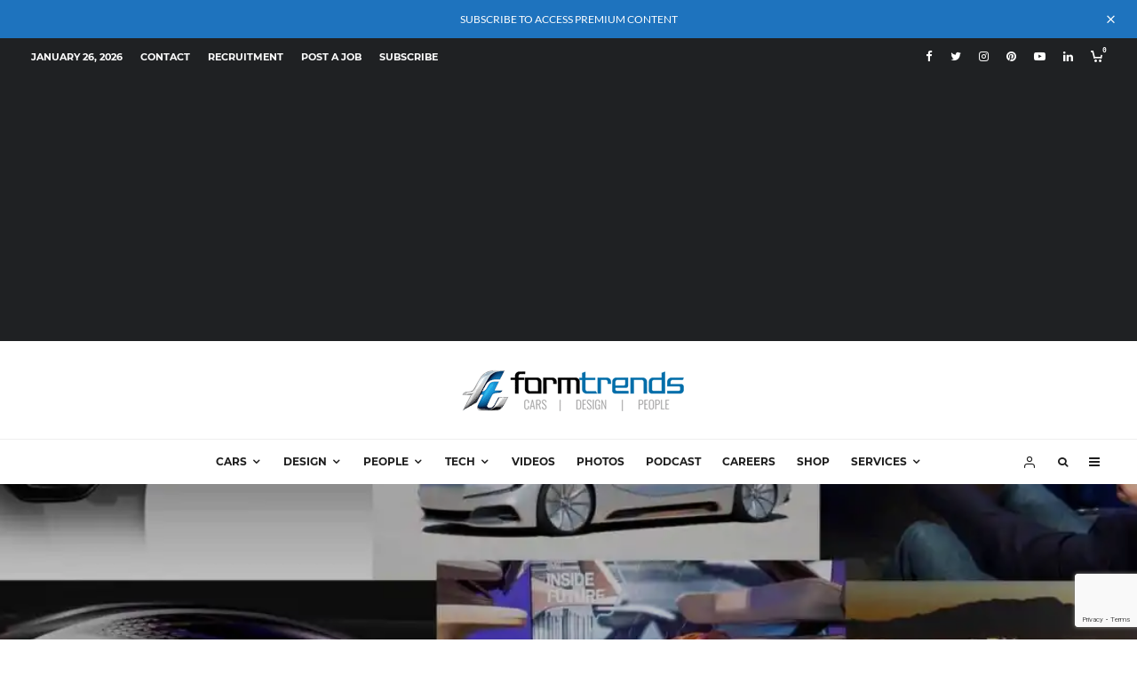

--- FILE ---
content_type: text/html; charset=UTF-8
request_url: https://www.formtrends.com/top-mobility-tech-announcements-ces-2017/
body_size: 45248
content:
<!DOCTYPE html>
<html lang="en-US">
<head>
	<meta charset="UTF-8">
			<meta name="viewport" content="width=device-width, initial-scale=1">
		<link rel="profile" href="https://gmpg.org/xfn/11">
		<meta name="theme-color" content="#0e9def">
	<link rel="dns-prefetch" href="//cdn.hu-manity.co" />
		<!-- Cookie Compliance -->
		<script type="text/javascript">var huOptions = {"appID":"wwwformtrendscom-a355e73","currentLanguage":"en","blocking":false,"globalCookie":false};</script>
		<script type="text/javascript" src="//cdn.hu-manity.co/hu-banner.min.js"></script><meta name='robots' content='index, follow, max-image-preview:large, max-snippet:-1, max-video-preview:-1' />
<!-- Jetpack Site Verification Tags -->
<meta name="google-site-verification" content="U8DSOrcpE_9olhO_wP6HvPs0iksLlWK44WIn1qLZIis" />
<meta name="p:domain_verify" content="3667803855ac6dda821a5ac137b3f006" />

	<!-- This site is optimized with the Yoast SEO plugin v22.5 - https://yoast.com/wordpress/plugins/seo/ -->
	<title>The Top Mobility Tech Announcements at CES 2017</title>
	<meta name="description" content="Celebrating 50 years of bringing the brightest and best future technologies all in one space, CES 2017 was better than ever before." />
	<link rel="canonical" href="https://www.formtrends.com/top-mobility-tech-announcements-ces-2017/" />
	<meta property="og:locale" content="en_US" />
	<meta property="og:type" content="article" />
	<meta property="og:title" content="The Top Mobility Tech Announcements at CES 2017" />
	<meta property="og:description" content="Celebrating 50 years of bringing the brightest and best future technologies all in one space, CES 2017 was better than ever before." />
	<meta property="og:url" content="https://www.formtrends.com/top-mobility-tech-announcements-ces-2017/" />
	<meta property="og:site_name" content="Form Trends" />
	<meta property="article:publisher" content="https://www.facebook.com/formtrends" />
	<meta property="article:published_time" content="2017-01-06T09:27:58+00:00" />
	<meta property="article:modified_time" content="2017-10-13T19:47:58+00:00" />
	<meta property="og:image" content="https://i0.wp.com/www.formtrends.com/wp-content/uploads/2017/01/ces-2017_mosaic.jpg?fit=1560%2C888&ssl=1" />
	<meta property="og:image:width" content="1560" />
	<meta property="og:image:height" content="888" />
	<meta property="og:image:type" content="image/jpeg" />
	<meta name="author" content="Cat Dow" />
	<meta name="twitter:card" content="summary_large_image" />
	<meta name="twitter:creator" content="@formtrends" />
	<meta name="twitter:site" content="@formtrends" />
	<meta name="twitter:label1" content="Written by" />
	<meta name="twitter:data1" content="Cat Dow" />
	<meta name="twitter:label2" content="Est. reading time" />
	<meta name="twitter:data2" content="5 minutes" />
	<script type="application/ld+json" class="yoast-schema-graph">{"@context":"https://schema.org","@graph":[{"@type":"Article","@id":"https://www.formtrends.com/top-mobility-tech-announcements-ces-2017/#article","isPartOf":{"@id":"https://www.formtrends.com/top-mobility-tech-announcements-ces-2017/"},"author":{"name":"Cat Dow","@id":"https://www.formtrends.com/#/schema/person/0d185be92406071d92d214ca3e27ce3f"},"headline":"The Top Mobility Tech Announcements at CES 2017","datePublished":"2017-01-06T09:27:58+00:00","dateModified":"2017-10-13T19:47:58+00:00","mainEntityOfPage":{"@id":"https://www.formtrends.com/top-mobility-tech-announcements-ces-2017/"},"wordCount":913,"commentCount":0,"publisher":{"@id":"https://www.formtrends.com/#organization"},"image":{"@id":"https://www.formtrends.com/top-mobility-tech-announcements-ces-2017/#primaryimage"},"thumbnailUrl":"https://i0.wp.com/www.formtrends.com/wp-content/uploads/2017/01/ces-2017_mosaic.jpg?fit=1560%2C888&ssl=1","keywords":["autonomous","BMW Inside Future","concept car","Consumer Electronics Show","electric car","Ford","Harman","Honda","Hyundai","LeEco","Nissan","Rinspeed","Volkswagen"],"articleSection":["Autonomous","HMI","Technology","Videos"],"inLanguage":"en-US","potentialAction":[{"@type":"CommentAction","name":"Comment","target":["https://www.formtrends.com/top-mobility-tech-announcements-ces-2017/#respond"]}]},{"@type":"WebPage","@id":"https://www.formtrends.com/top-mobility-tech-announcements-ces-2017/","url":"https://www.formtrends.com/top-mobility-tech-announcements-ces-2017/","name":"The Top Mobility Tech Announcements at CES 2017","isPartOf":{"@id":"https://www.formtrends.com/#website"},"primaryImageOfPage":{"@id":"https://www.formtrends.com/top-mobility-tech-announcements-ces-2017/#primaryimage"},"image":{"@id":"https://www.formtrends.com/top-mobility-tech-announcements-ces-2017/#primaryimage"},"thumbnailUrl":"https://i0.wp.com/www.formtrends.com/wp-content/uploads/2017/01/ces-2017_mosaic.jpg?fit=1560%2C888&ssl=1","datePublished":"2017-01-06T09:27:58+00:00","dateModified":"2017-10-13T19:47:58+00:00","description":"Celebrating 50 years of bringing the brightest and best future technologies all in one space, CES 2017 was better than ever before.","breadcrumb":{"@id":"https://www.formtrends.com/top-mobility-tech-announcements-ces-2017/#breadcrumb"},"inLanguage":"en-US","potentialAction":[{"@type":"ReadAction","target":["https://www.formtrends.com/top-mobility-tech-announcements-ces-2017/"]}]},{"@type":"ImageObject","inLanguage":"en-US","@id":"https://www.formtrends.com/top-mobility-tech-announcements-ces-2017/#primaryimage","url":"https://i0.wp.com/www.formtrends.com/wp-content/uploads/2017/01/ces-2017_mosaic.jpg?fit=1560%2C888&ssl=1","contentUrl":"https://i0.wp.com/www.formtrends.com/wp-content/uploads/2017/01/ces-2017_mosaic.jpg?fit=1560%2C888&ssl=1","width":1560,"height":888},{"@type":"BreadcrumbList","@id":"https://www.formtrends.com/top-mobility-tech-announcements-ces-2017/#breadcrumb","itemListElement":[{"@type":"ListItem","position":1,"name":"Home","item":"https://www.formtrends.com/"},{"@type":"ListItem","position":2,"name":"The Top Mobility Tech Announcements at CES 2017"}]},{"@type":"WebSite","@id":"https://www.formtrends.com/#website","url":"https://www.formtrends.com/","name":"Form Trends","description":"The premier vehicle design website","publisher":{"@id":"https://www.formtrends.com/#organization"},"potentialAction":[{"@type":"SearchAction","target":{"@type":"EntryPoint","urlTemplate":"https://www.formtrends.com/?s={search_term_string}"},"query-input":"required name=search_term_string"}],"inLanguage":"en-US"},{"@type":"Organization","@id":"https://www.formtrends.com/#organization","name":"Form Trends Ltd.","url":"https://www.formtrends.com/","logo":{"@type":"ImageObject","inLanguage":"en-US","@id":"https://www.formtrends.com/#/schema/logo/image/","url":"https://i1.wp.com/www.formtrends.com/wp-content/uploads/2013/01/Ft1.jpg?fit=300%2C233&ssl=1","contentUrl":"https://i1.wp.com/www.formtrends.com/wp-content/uploads/2013/01/Ft1.jpg?fit=300%2C233&ssl=1","width":300,"height":233,"caption":"Form Trends Ltd."},"image":{"@id":"https://www.formtrends.com/#/schema/logo/image/"},"sameAs":["https://www.facebook.com/formtrends","https://x.com/formtrends","https://www.instagram.com/formtrends","https://www.linkedin.com/company/formtrends","https://www.pinterest.com/formtrends","https://www.youtube.com/c/formtrends"]},{"@type":"Person","@id":"https://www.formtrends.com/#/schema/person/0d185be92406071d92d214ca3e27ce3f","name":"Cat Dow","image":{"@type":"ImageObject","inLanguage":"en-US","@id":"https://www.formtrends.com/#/schema/person/image/","url":"https://www.formtrends.com/wp-content/uploads/2017/01/Cat-Dow_avatar_1483959779-96x96.jpg","contentUrl":"https://www.formtrends.com/wp-content/uploads/2017/01/Cat-Dow_avatar_1483959779-96x96.jpg","caption":"Cat Dow"},"description":"Cat Dow is a freelance motoring journalist, specializing in key trends of automation, connectivity and electrification. She has previously written for The Economist, Recombu Cars and Auto Express. The antithesis of her tech writing, her daily driver is a 1967 Wolseley Hornet that doesn't even have a radio.","url":"https://www.formtrends.com/author/cat-dow/"}]}</script>
	<!-- / Yoast SEO plugin. -->


<link rel='dns-prefetch' href='//www.google-analytics.com' />
<link rel='dns-prefetch' href='//js.stripe.com' />
<link rel='dns-prefetch' href='//stats.wp.com' />

<link rel='dns-prefetch' href='//cdn.shortpixel.ai' />
<link rel='dns-prefetch' href='//formtrends.disqus.com' />
<link rel='dns-prefetch' href='//i0.wp.com' />
<link rel='dns-prefetch' href='//i1.wp.com' />
<link rel='dns-prefetch' href='//i2.wp.com' />
<link rel='dns-prefetch' href='//pixel.wp.com' />
<link rel='dns-prefetch' href='//s.ytimg.com' />
<link rel='dns-prefetch' href='//v0.wordpress.com' />
<link rel='dns-prefetch' href='//c0.wp.com' />
<link rel="alternate" type="application/rss+xml" title="Form Trends &raquo; Feed" href="https://www.formtrends.com/feed/" />
<link rel="alternate" type="application/rss+xml" title="Form Trends &raquo; Comments Feed" href="https://www.formtrends.com/comments/feed/" />
<link rel="alternate" type="application/rss+xml" title="Form Trends &raquo; The Top Mobility Tech Announcements at CES 2017 Comments Feed" href="https://www.formtrends.com/top-mobility-tech-announcements-ces-2017/feed/" />
<!-- formtrends.com is managing ads with Advanced Ads --><!--noptimize--><script id="formt-ready">
			window.advanced_ads_ready=function(e,a){a=a||"complete";var d=function(e){return"interactive"===a?"loading"!==e:"complete"===e};d(document.readyState)?e():document.addEventListener("readystatechange",(function(a){d(a.target.readyState)&&e()}),{once:"interactive"===a})},window.advanced_ads_ready_queue=window.advanced_ads_ready_queue||[];		</script>
		<!--/noptimize--><link rel='stylesheet' id='sbi_styles-css' href='https://www.formtrends.com/wp-content/plugins/instagram-feed/css/sbi-styles.min.css?ver=6.2.10' type='text/css' media='all' />
<style id='wp-emoji-styles-inline-css' type='text/css'>

	img.wp-smiley, img.emoji {
		display: inline !important;
		border: none !important;
		box-shadow: none !important;
		height: 1em !important;
		width: 1em !important;
		margin: 0 0.07em !important;
		vertical-align: -0.1em !important;
		background: none !important;
		padding: 0 !important;
	}
</style>
<link data-minify="1" rel='stylesheet' id='wp-block-library-css' href='https://www.formtrends.com/wp-content/cache/min/1/c/6.5.7/wp-includes/css/dist/block-library/style.min.css?ver=1759265427' type='text/css' media='all' />
<style id='wp-block-library-inline-css' type='text/css'>
.has-text-align-justify{text-align:justify;}
</style>
<style id='restrict-content-pro-content-upgrade-redirect-style-inline-css' type='text/css'>
.wp-block-restrict-content-pro-content-upgrade-redirect .wp-block-button__width-25{width:calc(25% - .5rem)}.wp-block-restrict-content-pro-content-upgrade-redirect .wp-block-button__width-25 .wp-block-button__link{width:100%}.wp-block-restrict-content-pro-content-upgrade-redirect .wp-block-button__width-50{width:calc(50% - .5rem)}.wp-block-restrict-content-pro-content-upgrade-redirect .wp-block-button__width-50 .wp-block-button__link{width:100%}.wp-block-restrict-content-pro-content-upgrade-redirect .wp-block-button__width-75{width:calc(75% - .5rem)}.wp-block-restrict-content-pro-content-upgrade-redirect .wp-block-button__width-75 .wp-block-button__link{width:100%}.wp-block-restrict-content-pro-content-upgrade-redirect .wp-block-button__width-100{margin-right:0;width:100%}.wp-block-restrict-content-pro-content-upgrade-redirect .wp-block-button__width-100 .wp-block-button__link{width:100%}

</style>
<link data-minify="1" rel='stylesheet' id='mediaelement-css' href='https://www.formtrends.com/wp-content/cache/min/1/c/6.5.7/wp-includes/js/mediaelement/mediaelementplayer-legacy.min.css?ver=1759265427' type='text/css' media='all' />
<link data-minify="1" rel='stylesheet' id='wp-mediaelement-css' href='https://www.formtrends.com/wp-content/cache/min/1/c/6.5.7/wp-includes/js/mediaelement/wp-mediaelement.min.css?ver=1759265427' type='text/css' media='all' />
<style id='jetpack-sharing-buttons-style-inline-css' type='text/css'>
.jetpack-sharing-buttons__services-list{display:flex;flex-direction:row;flex-wrap:wrap;gap:0;list-style-type:none;margin:5px;padding:0}.jetpack-sharing-buttons__services-list.has-small-icon-size{font-size:12px}.jetpack-sharing-buttons__services-list.has-normal-icon-size{font-size:16px}.jetpack-sharing-buttons__services-list.has-large-icon-size{font-size:24px}.jetpack-sharing-buttons__services-list.has-huge-icon-size{font-size:36px}@media print{.jetpack-sharing-buttons__services-list{display:none!important}}.editor-styles-wrapper .wp-block-jetpack-sharing-buttons{gap:0;padding-inline-start:0}ul.jetpack-sharing-buttons__services-list.has-background{padding:1.25em 2.375em}
</style>
<style id='classic-theme-styles-inline-css' type='text/css'>
/*! This file is auto-generated */
.wp-block-button__link{color:#fff;background-color:#32373c;border-radius:9999px;box-shadow:none;text-decoration:none;padding:calc(.667em + 2px) calc(1.333em + 2px);font-size:1.125em}.wp-block-file__button{background:#32373c;color:#fff;text-decoration:none}
</style>
<style id='global-styles-inline-css' type='text/css'>
body{--wp--preset--color--black: #000000;--wp--preset--color--cyan-bluish-gray: #abb8c3;--wp--preset--color--white: #ffffff;--wp--preset--color--pale-pink: #f78da7;--wp--preset--color--vivid-red: #cf2e2e;--wp--preset--color--luminous-vivid-orange: #ff6900;--wp--preset--color--luminous-vivid-amber: #fcb900;--wp--preset--color--light-green-cyan: #7bdcb5;--wp--preset--color--vivid-green-cyan: #00d084;--wp--preset--color--pale-cyan-blue: #8ed1fc;--wp--preset--color--vivid-cyan-blue: #0693e3;--wp--preset--color--vivid-purple: #9b51e0;--wp--preset--gradient--vivid-cyan-blue-to-vivid-purple: linear-gradient(135deg,rgba(6,147,227,1) 0%,rgb(155,81,224) 100%);--wp--preset--gradient--light-green-cyan-to-vivid-green-cyan: linear-gradient(135deg,rgb(122,220,180) 0%,rgb(0,208,130) 100%);--wp--preset--gradient--luminous-vivid-amber-to-luminous-vivid-orange: linear-gradient(135deg,rgba(252,185,0,1) 0%,rgba(255,105,0,1) 100%);--wp--preset--gradient--luminous-vivid-orange-to-vivid-red: linear-gradient(135deg,rgba(255,105,0,1) 0%,rgb(207,46,46) 100%);--wp--preset--gradient--very-light-gray-to-cyan-bluish-gray: linear-gradient(135deg,rgb(238,238,238) 0%,rgb(169,184,195) 100%);--wp--preset--gradient--cool-to-warm-spectrum: linear-gradient(135deg,rgb(74,234,220) 0%,rgb(151,120,209) 20%,rgb(207,42,186) 40%,rgb(238,44,130) 60%,rgb(251,105,98) 80%,rgb(254,248,76) 100%);--wp--preset--gradient--blush-light-purple: linear-gradient(135deg,rgb(255,206,236) 0%,rgb(152,150,240) 100%);--wp--preset--gradient--blush-bordeaux: linear-gradient(135deg,rgb(254,205,165) 0%,rgb(254,45,45) 50%,rgb(107,0,62) 100%);--wp--preset--gradient--luminous-dusk: linear-gradient(135deg,rgb(255,203,112) 0%,rgb(199,81,192) 50%,rgb(65,88,208) 100%);--wp--preset--gradient--pale-ocean: linear-gradient(135deg,rgb(255,245,203) 0%,rgb(182,227,212) 50%,rgb(51,167,181) 100%);--wp--preset--gradient--electric-grass: linear-gradient(135deg,rgb(202,248,128) 0%,rgb(113,206,126) 100%);--wp--preset--gradient--midnight: linear-gradient(135deg,rgb(2,3,129) 0%,rgb(40,116,252) 100%);--wp--preset--font-size--small: 13px;--wp--preset--font-size--medium: 20px;--wp--preset--font-size--large: 36px;--wp--preset--font-size--x-large: 42px;--wp--preset--spacing--20: 0.44rem;--wp--preset--spacing--30: 0.67rem;--wp--preset--spacing--40: 1rem;--wp--preset--spacing--50: 1.5rem;--wp--preset--spacing--60: 2.25rem;--wp--preset--spacing--70: 3.38rem;--wp--preset--spacing--80: 5.06rem;--wp--preset--shadow--natural: 6px 6px 9px rgba(0, 0, 0, 0.2);--wp--preset--shadow--deep: 12px 12px 50px rgba(0, 0, 0, 0.4);--wp--preset--shadow--sharp: 6px 6px 0px rgba(0, 0, 0, 0.2);--wp--preset--shadow--outlined: 6px 6px 0px -3px rgba(255, 255, 255, 1), 6px 6px rgba(0, 0, 0, 1);--wp--preset--shadow--crisp: 6px 6px 0px rgba(0, 0, 0, 1);}:where(.is-layout-flex){gap: 0.5em;}:where(.is-layout-grid){gap: 0.5em;}body .is-layout-flex{display: flex;}body .is-layout-flex{flex-wrap: wrap;align-items: center;}body .is-layout-flex > *{margin: 0;}body .is-layout-grid{display: grid;}body .is-layout-grid > *{margin: 0;}:where(.wp-block-columns.is-layout-flex){gap: 2em;}:where(.wp-block-columns.is-layout-grid){gap: 2em;}:where(.wp-block-post-template.is-layout-flex){gap: 1.25em;}:where(.wp-block-post-template.is-layout-grid){gap: 1.25em;}.has-black-color{color: var(--wp--preset--color--black) !important;}.has-cyan-bluish-gray-color{color: var(--wp--preset--color--cyan-bluish-gray) !important;}.has-white-color{color: var(--wp--preset--color--white) !important;}.has-pale-pink-color{color: var(--wp--preset--color--pale-pink) !important;}.has-vivid-red-color{color: var(--wp--preset--color--vivid-red) !important;}.has-luminous-vivid-orange-color{color: var(--wp--preset--color--luminous-vivid-orange) !important;}.has-luminous-vivid-amber-color{color: var(--wp--preset--color--luminous-vivid-amber) !important;}.has-light-green-cyan-color{color: var(--wp--preset--color--light-green-cyan) !important;}.has-vivid-green-cyan-color{color: var(--wp--preset--color--vivid-green-cyan) !important;}.has-pale-cyan-blue-color{color: var(--wp--preset--color--pale-cyan-blue) !important;}.has-vivid-cyan-blue-color{color: var(--wp--preset--color--vivid-cyan-blue) !important;}.has-vivid-purple-color{color: var(--wp--preset--color--vivid-purple) !important;}.has-black-background-color{background-color: var(--wp--preset--color--black) !important;}.has-cyan-bluish-gray-background-color{background-color: var(--wp--preset--color--cyan-bluish-gray) !important;}.has-white-background-color{background-color: var(--wp--preset--color--white) !important;}.has-pale-pink-background-color{background-color: var(--wp--preset--color--pale-pink) !important;}.has-vivid-red-background-color{background-color: var(--wp--preset--color--vivid-red) !important;}.has-luminous-vivid-orange-background-color{background-color: var(--wp--preset--color--luminous-vivid-orange) !important;}.has-luminous-vivid-amber-background-color{background-color: var(--wp--preset--color--luminous-vivid-amber) !important;}.has-light-green-cyan-background-color{background-color: var(--wp--preset--color--light-green-cyan) !important;}.has-vivid-green-cyan-background-color{background-color: var(--wp--preset--color--vivid-green-cyan) !important;}.has-pale-cyan-blue-background-color{background-color: var(--wp--preset--color--pale-cyan-blue) !important;}.has-vivid-cyan-blue-background-color{background-color: var(--wp--preset--color--vivid-cyan-blue) !important;}.has-vivid-purple-background-color{background-color: var(--wp--preset--color--vivid-purple) !important;}.has-black-border-color{border-color: var(--wp--preset--color--black) !important;}.has-cyan-bluish-gray-border-color{border-color: var(--wp--preset--color--cyan-bluish-gray) !important;}.has-white-border-color{border-color: var(--wp--preset--color--white) !important;}.has-pale-pink-border-color{border-color: var(--wp--preset--color--pale-pink) !important;}.has-vivid-red-border-color{border-color: var(--wp--preset--color--vivid-red) !important;}.has-luminous-vivid-orange-border-color{border-color: var(--wp--preset--color--luminous-vivid-orange) !important;}.has-luminous-vivid-amber-border-color{border-color: var(--wp--preset--color--luminous-vivid-amber) !important;}.has-light-green-cyan-border-color{border-color: var(--wp--preset--color--light-green-cyan) !important;}.has-vivid-green-cyan-border-color{border-color: var(--wp--preset--color--vivid-green-cyan) !important;}.has-pale-cyan-blue-border-color{border-color: var(--wp--preset--color--pale-cyan-blue) !important;}.has-vivid-cyan-blue-border-color{border-color: var(--wp--preset--color--vivid-cyan-blue) !important;}.has-vivid-purple-border-color{border-color: var(--wp--preset--color--vivid-purple) !important;}.has-vivid-cyan-blue-to-vivid-purple-gradient-background{background: var(--wp--preset--gradient--vivid-cyan-blue-to-vivid-purple) !important;}.has-light-green-cyan-to-vivid-green-cyan-gradient-background{background: var(--wp--preset--gradient--light-green-cyan-to-vivid-green-cyan) !important;}.has-luminous-vivid-amber-to-luminous-vivid-orange-gradient-background{background: var(--wp--preset--gradient--luminous-vivid-amber-to-luminous-vivid-orange) !important;}.has-luminous-vivid-orange-to-vivid-red-gradient-background{background: var(--wp--preset--gradient--luminous-vivid-orange-to-vivid-red) !important;}.has-very-light-gray-to-cyan-bluish-gray-gradient-background{background: var(--wp--preset--gradient--very-light-gray-to-cyan-bluish-gray) !important;}.has-cool-to-warm-spectrum-gradient-background{background: var(--wp--preset--gradient--cool-to-warm-spectrum) !important;}.has-blush-light-purple-gradient-background{background: var(--wp--preset--gradient--blush-light-purple) !important;}.has-blush-bordeaux-gradient-background{background: var(--wp--preset--gradient--blush-bordeaux) !important;}.has-luminous-dusk-gradient-background{background: var(--wp--preset--gradient--luminous-dusk) !important;}.has-pale-ocean-gradient-background{background: var(--wp--preset--gradient--pale-ocean) !important;}.has-electric-grass-gradient-background{background: var(--wp--preset--gradient--electric-grass) !important;}.has-midnight-gradient-background{background: var(--wp--preset--gradient--midnight) !important;}.has-small-font-size{font-size: var(--wp--preset--font-size--small) !important;}.has-medium-font-size{font-size: var(--wp--preset--font-size--medium) !important;}.has-large-font-size{font-size: var(--wp--preset--font-size--large) !important;}.has-x-large-font-size{font-size: var(--wp--preset--font-size--x-large) !important;}
.wp-block-navigation a:where(:not(.wp-element-button)){color: inherit;}
:where(.wp-block-post-template.is-layout-flex){gap: 1.25em;}:where(.wp-block-post-template.is-layout-grid){gap: 1.25em;}
:where(.wp-block-columns.is-layout-flex){gap: 2em;}:where(.wp-block-columns.is-layout-grid){gap: 2em;}
.wp-block-pullquote{font-size: 1.5em;line-height: 1.6;}
</style>
<link rel='stylesheet' id='justifiedGallery-css' href='https://www.formtrends.com/wp-content/plugins/flickr-justified-gallery/css/justifiedGallery.min.css?ver=v3.6' type='text/css' media='all' />
<link data-minify="1" rel='stylesheet' id='flickrJustifiedGalleryWPPlugin-css' href='https://www.formtrends.com/wp-content/cache/min/1/wp-content/plugins/flickr-justified-gallery/css/flickrJustifiedGalleryWPPlugin.css?ver=1706719426' type='text/css' media='all' />
<link data-minify="1" rel='stylesheet' id='wpa-css-css' href='https://www.formtrends.com/wp-content/cache/min/1/wp-content/plugins/honeypot/includes/css/wpa.css?ver=1706719426' type='text/css' media='all' />
<link data-minify="1" rel='stylesheet' id='zeen-style-css' href='https://www.formtrends.com/wp-content/cache/min/1/wp-content/themes/zeen/assets/css/style.min.css?ver=1706719426' type='text/css' media='all' />
<style id='zeen-style-inline-css' type='text/css'>
.content-bg, .block-skin-5:not(.skin-inner), .block-skin-5.skin-inner > .tipi-row-inner-style, .article-layout-skin-1.title-cut-bl .hero-wrap .meta:before, .article-layout-skin-1.title-cut-bc .hero-wrap .meta:before, .article-layout-skin-1.title-cut-bl .hero-wrap .share-it:before, .article-layout-skin-1.title-cut-bc .hero-wrap .share-it:before, .standard-archive .page-header, .skin-dark .flickity-viewport, .zeen__var__options label { background: #ffffff;}a.zeen-pin-it{position: absolute}.background.mask {background-color: transparent}.side-author__wrap .mask a {display:inline-block;height:70px}.timed-pup,.modal-wrap {position:fixed;visibility:hidden}.to-top__fixed .to-top a{background-color:#000000; color: #fff}.site-inner { background-color: #fff; }.splitter svg g { fill: #fff; }.inline-post .block article .title { font-size: 20px;}.fontfam-1 { font-family: 'Fira Sans',sans-serif!important;}input,input[type="number"],.body-f1, .quotes-f1 blockquote, .quotes-f1 q, .by-f1 .byline, .sub-f1 .subtitle, .wh-f1 .widget-title, .headings-f1 h1, .headings-f1 h2, .headings-f1 h3, .headings-f1 h4, .headings-f1 h5, .headings-f1 h6, .font-1, div.jvectormap-tip {font-family:'Fira Sans',sans-serif;font-weight: 500;font-style: normal;}.fontfam-2 { font-family:'Lato',sans-serif!important; }input[type=submit], button, .tipi-button,.button,.wpcf7-submit,.button__back__home,.body-f2, .quotes-f2 blockquote, .quotes-f2 q, .by-f2 .byline, .sub-f2 .subtitle, .wh-f2 .widget-title, .headings-f2 h1, .headings-f2 h2, .headings-f2 h3, .headings-f2 h4, .headings-f2 h5, .headings-f2 h6, .font-2 {font-family:'Lato',sans-serif;font-weight: 400;font-style: normal;}.fontfam-3 { font-family:'Montserrat',sans-serif!important;}.body-f3, .quotes-f3 blockquote, .quotes-f3 q, .by-f3 .byline, .sub-f3 .subtitle, .wh-f3 .widget-title, .headings-f3 h1, .headings-f3 h2, .headings-f3 h3, .headings-f3 h4, .headings-f3 h5, .headings-f3 h6, .font-3 {font-family:'Montserrat',sans-serif;font-style: normal;font-weight: 400;}.tipi-row, .tipi-builder-on .contents-wrap > p { max-width: 1440px ; }.slider-columns--3 article { width: 430px }.slider-columns--2 article { width: 660px }.slider-columns--4 article { width: 315px }.single .site-content .tipi-row { max-width: 1230px ; }.single-product .site-content .tipi-row { max-width: 1440px ; }.date--secondary { color: #ffffff; }.date--main { color: #f8d92f; }.global-accent-border { border-color: #0e9def; }.trending-accent-border { border-color: #0e9def; }.trending-accent-bg { border-color: #0e9def; }.wpcf7-submit, .tipi-button.block-loader { background: #18181e; }.wpcf7-submit:hover, .tipi-button.block-loader:hover { background: #111; }.tipi-button.block-loader { color: #fff!important; }.wpcf7-submit { background: #18181e; }.wpcf7-submit:hover { background: #111; }.global-accent-bg, .icon-base-2:hover .icon-bg, #progress { background-color: #0e9def; }.global-accent-text, .mm-submenu-2 .mm-51 .menu-wrap > .sub-menu > li > a { color: #0e9def; }body { color:#444;}.excerpt { color:#666666;}.mode--alt--b .excerpt, .block-skin-2 .excerpt, .block-skin-2 .preview-classic .custom-button__fill-2 { color:#888!important;}.read-more-wrap { color:#767676;}.logo-fallback a { color:#000!important;}.site-mob-header .logo-fallback a { color:#000!important;}blockquote:not(.comment-excerpt) { color:#111;}.mode--alt--b blockquote:not(.comment-excerpt), .mode--alt--b .block-skin-0.block-wrap-quote .block-wrap-quote blockquote:not(.comment-excerpt), .mode--alt--b .block-skin-0.block-wrap-quote .block-wrap-quote blockquote:not(.comment-excerpt) span { color:#fff!important;}.byline, .byline a { color:#888;}.mode--alt--b .block-wrap-classic .byline, .mode--alt--b .block-wrap-classic .byline a, .mode--alt--b .block-wrap-thumbnail .byline, .mode--alt--b .block-wrap-thumbnail .byline a, .block-skin-2 .byline a, .block-skin-2 .byline { color:#888;}.preview-classic .meta .title, .preview-thumbnail .meta .title,.preview-56 .meta .title{ color:#111;}h1, h2, h3, h4, h5, h6, .block-title { color:#111;}.sidebar-widget  .widget-title { color:#111!important;}.link-color-wrap a, .woocommerce-Tabs-panel--description a { color: #2379db; }.mode--alt--b .link-color-wrap a, .mode--alt--b .woocommerce-Tabs-panel--description a { color: #888; }.copyright, .site-footer .bg-area-inner .copyright a { color: #757575; }.link-color-wrap a:hover { color: #dd3333; }.mode--alt--b .link-color-wrap a:hover { color: #555; }body{line-height:1.66}input[type=submit], button, .tipi-button,.button,.wpcf7-submit,.button__back__home{letter-spacing:0.03em}.sub-menu a:not(.tipi-button){letter-spacing:0.1em}.widget-title{letter-spacing:0.15em}html, body{font-size:15px}.byline{font-size:12px}input[type=submit], button, .tipi-button,.button,.wpcf7-submit,.button__back__home{font-size:11px}.excerpt{font-size:15px}.logo-fallback, .secondary-wrap .logo-fallback a{font-size:22px}.logo span{font-size:12px}.breadcrumbs{font-size:10px}.hero-meta.tipi-s-typo .title{font-size:20px}.hero-meta.tipi-s-typo .subtitle{font-size:15px}.hero-meta.tipi-m-typo .title{font-size:20px}.hero-meta.tipi-m-typo .subtitle{font-size:15px}.hero-meta.tipi-xl-typo .title{font-size:20px}.hero-meta.tipi-xl-typo .subtitle{font-size:15px}.block-html-content h1, .single-content .entry-content h1{font-size:20px}.block-html-content h2, .single-content .entry-content h2{font-size:20px}.block-html-content h3, .single-content .entry-content h3{font-size:20px}.block-html-content h4, .single-content .entry-content h4{font-size:20px}.block-html-content h5, .single-content .entry-content h5{font-size:18px}.footer-block-links{font-size:8px}blockquote, q{font-size:20px}.site-footer .copyright{font-size:12px}.footer-navigation{font-size:12px}.site-footer .menu-icons{font-size:12px}.block-title, .page-title{font-size:24px}.block-subtitle{font-size:18px}.block-col-self .preview-2 .title{font-size:22px}.block-wrap-classic .tipi-m-typo .title-wrap .title{font-size:22px}.tipi-s-typo .title, .ppl-s-3 .tipi-s-typo .title, .zeen-col--wide .ppl-s-3 .tipi-s-typo .title, .preview-1 .title, .preview-21:not(.tipi-xs-typo) .title{font-size:22px}.tipi-xs-typo .title, .tipi-basket-wrap .basket-item .title{font-size:15px}.meta .read-more-wrap{font-size:11px}.widget-title{font-size:12px}.split-1:not(.preview-thumbnail) .mask{-webkit-flex: 0 0 calc( 34% - 15px);
					-ms-flex: 0 0 calc( 34% - 15px);
					flex: 0 0 calc( 34% - 15px);
					width: calc( 34% - 15px);}.preview-thumbnail .mask{-webkit-flex: 0 0 65px;
					-ms-flex: 0 0 65px;
					flex: 0 0 65px;
					width: 65px;}.footer-lower-area{padding-top:40px}.footer-lower-area{padding-bottom:40px}.footer-upper-area{padding-bottom:40px}.footer-upper-area{padding-top:40px}.footer-widget-wrap{padding-bottom:40px}.footer-widget-wrap{padding-top:40px}.tipi-button-cta-header{font-size:12px}#top-bar-message{font-size:12px}.block-wrap-grid .tipi-xl-typo .title{font-size:22px}.block-wrap-grid .tipi-l-typo .title{font-size:22px}.block-wrap-grid .tipi-m-typo .title-wrap .title, .block-94 .block-piece-2 .tipi-xs-12 .title-wrap .title, .zeen-col--wide .block-wrap-grid:not(.block-wrap-81):not(.block-wrap-82) .tipi-m-typo .title-wrap .title, .zeen-col--wide .block-wrap-grid .tipi-l-typo .title, .zeen-col--wide .block-wrap-grid .tipi-xl-typo .title{font-size:22px}.block-wrap-grid .tipi-s-typo .title-wrap .title, .block-92 .block-piece-2 article .title-wrap .title, .block-94 .block-piece-2 .tipi-xs-6 .title-wrap .title{font-size:18px!important}.block-wrap-grid .tipi-s-typo .title-wrap .subtitle, .block-92 .block-piece-2 article .title-wrap .subtitle, .block-94 .block-piece-2 .tipi-xs-6 .title-wrap .subtitle{font-size:18px}.block-wrap-grid .tipi-m-typo .title-wrap .subtitle, .block-wrap-grid .tipi-l-typo .title-wrap .subtitle, .block-wrap-grid .tipi-xl-typo .title-wrap .subtitle, .block-94 .block-piece-2 .tipi-xs-12 .title-wrap .subtitle, .zeen-col--wide .block-wrap-grid:not(.block-wrap-81):not(.block-wrap-82) .tipi-m-typo .title-wrap .subtitle{font-size:20px}.preview-grid .read-more-wrap{font-size:11px}.tipi-button.block-loader, .wpcf7-submit, .mc4wp-form-fields button { font-weight: 700;}.subtitle {font-style:italic!important;}.main-navigation .horizontal-menu, .main-navigation .menu-item, .main-navigation .menu-icon .menu-icon--text,  .main-navigation .tipi-i-search span { font-weight: 700;}.secondary-wrap .menu-secondary li, .secondary-wrap .menu-item, .secondary-wrap .menu-icon .menu-icon--text {font-weight: 700;}.footer-lower-area, .footer-lower-area .menu-item, .footer-lower-area .menu-icon span {font-weight: 700;}.widget-title {font-weight: 700!important;}input[type=submit], button, .tipi-button,.button,.wpcf7-submit,.button__back__home{ text-transform: uppercase; }.entry-title{ text-transform: none; }.logo-fallback{ text-transform: none; }.block-wrap-slider .title-wrap .title{ text-transform: none; }.block-wrap-grid .title-wrap .title, .tile-design-4 .meta .title-wrap .title{ text-transform: none; }.block-wrap-classic .title-wrap .title{ text-transform: none; }.block-title{ text-transform: none; }.meta .excerpt .read-more{ text-transform: uppercase; }.preview-grid .read-more{ text-transform: uppercase; }.block-subtitle{ text-transform: none; }.byline{ text-transform: none; }.widget-title{ text-transform: uppercase; }.main-navigation .menu-item, .main-navigation .menu-icon .menu-icon--text{ text-transform: uppercase; }.secondary-navigation, .secondary-wrap .menu-icon .menu-icon--text{ text-transform: uppercase; }.footer-lower-area .menu-item, .footer-lower-area .menu-icon span{ text-transform: uppercase; }.sub-menu a:not(.tipi-button){ text-transform: none; }.site-mob-header .menu-item, .site-mob-header .menu-icon span{ text-transform: uppercase; }.single-content .entry-content h1, .single-content .entry-content h2, .single-content .entry-content h3, .single-content .entry-content h4, .single-content .entry-content h5, .single-content .entry-content h6, .meta__full h1, .meta__full h2, .meta__full h3, .meta__full h4, .meta__full h5, .bbp__thread__title{ text-transform: none; }.mm-submenu-2 .mm-11 .menu-wrap > *, .mm-submenu-2 .mm-31 .menu-wrap > *, .mm-submenu-2 .mm-21 .menu-wrap > *, .mm-submenu-2 .mm-51 .menu-wrap > *  { border-top: 3px solid transparent; }.separation-border { margin-bottom: 30px; }.load-more-wrap-1 { padding-top: 30px; }.block-wrap-classic .inf-spacer + .block:not(.block-62) { margin-top: 30px; }.separation-border-style { border-bottom: 1px #e9e9e9 dotted;padding-bottom:30px;}.block-title-wrap-style .block-title:after, .block-title-wrap-style .block-title:before { border-top: 1px #eee solid;}.separation-border-v { background: #eee;}.separation-border-v { height: calc( 100% -  30px - 1px); }@media only screen and (max-width: 480px) {.separation-border-style { padding-bottom: 15px; }.separation-border { margin-bottom: 15px;}}.grid-spacing { border-top-width: 2px; }.sidebar-wrap .sidebar { padding-right: 30px; padding-left: 30px; padding-top:0px; padding-bottom:0px; }.sidebar-left .sidebar-wrap .sidebar { padding-right: 30px; padding-left: 30px; }@media only screen and (min-width: 481px) {.block-wrap-grid .block-title-area, .block-wrap-98 .block-piece-2 article:last-child { margin-bottom: -2px; }.block-wrap-92 .tipi-row-inner-box { margin-top: -2px; }.block-wrap-grid .only-filters { top: 2px; }.grid-spacing { border-right-width: 2px; }.block-wrap-grid:not(.block-wrap-81) .block { width: calc( 100% + 2px ); }}@media only screen and (max-width: 859px) {.mobile__design--side .mask {
		width: calc( 34% - 15px);
	}}@media only screen and (min-width: 860px) {input[type=submit], button, .tipi-button,.button,.wpcf7-submit,.button__back__home{letter-spacing:0.09em}.hero-meta.tipi-s-typo .title{font-size:30px}.hero-meta.tipi-s-typo .subtitle{font-size:18px}.hero-meta.tipi-m-typo .title{font-size:30px}.hero-meta.tipi-m-typo .subtitle{font-size:18px}.hero-meta.tipi-xl-typo .title{font-size:30px}.hero-meta.tipi-xl-typo .subtitle{font-size:18px}.block-html-content h1, .single-content .entry-content h1{font-size:30px}.block-html-content h2, .single-content .entry-content h2{font-size:30px}.block-html-content h3, .single-content .entry-content h3{font-size:24px}.block-html-content h4, .single-content .entry-content h4{font-size:24px}blockquote, q{font-size:25px}.main-navigation, .main-navigation .menu-icon--text{font-size:12px}.sub-menu a:not(.tipi-button){font-size:12px}.main-navigation .menu-icon, .main-navigation .trending-icon-solo{font-size:12px}.secondary-wrap-v .standard-drop>a,.secondary-wrap, .secondary-wrap a, .secondary-wrap .menu-icon--text{font-size:11px}.secondary-wrap .menu-icon, .secondary-wrap .menu-icon a, .secondary-wrap .trending-icon-solo{font-size:13px}.block-wrap-grid .tipi-xl-typo .title{font-size:30px}.block-wrap-grid .tipi-l-typo .title{font-size:30px}.layout-side-info .details{width:130px;float:left}.title-contrast .hero-wrap { height: calc( 100vh - 160px ); }.tipi-s-typo .title, .ppl-s-3 .tipi-s-typo .title, .zeen-col--wide .ppl-s-3 .tipi-s-typo .title, .preview-1 .title, .preview-21:not(.tipi-xs-typo) .title  { line-height: 1.3333;}.zeen-col--narrow .block-wrap-classic .tipi-m-typo .title-wrap .title { font-size: 18px; }.mode--alt--b .footer-widget-area:not(.footer-widget-area-1) + .footer-lower-area { border-top:1px #333333 solid ; }.footer-widget-wrap { border-right:1px #333333 solid ; }.footer-widget-wrap .widget_search form, .footer-widget-wrap select { border-color:#333333; }.footer-widget-wrap .zeen-widget { border-bottom:1px #333333 solid ; }.footer-widget-wrap .zeen-widget .preview-thumbnail { border-bottom-color: #333333;}.secondary-wrap .menu-padding, .secondary-wrap .ul-padding > li > a {
			padding-top: 10px;
			padding-bottom: 10px;
		}}@media only screen and (min-width: 1240px) {.hero-l .single-content {padding-top: 45px}.align-fs .contents-wrap .video-wrap, .align-fs-center .aligncenter.size-full, .align-fs-center .wp-caption.aligncenter .size-full, .align-fs-center .tiled-gallery, .align-fs .alignwide { width: 1170px; }.align-fs .contents-wrap .video-wrap { height: 658px; }.has-bg .align-fs .contents-wrap .video-wrap, .has-bg .align-fs .alignwide, .has-bg .align-fs-center .aligncenter.size-full, .has-bg .align-fs-center .wp-caption.aligncenter .size-full, .has-bg .align-fs-center .tiled-gallery { width: 1230px; }.has-bg .align-fs .contents-wrap .video-wrap { height: 691px; }html, body{font-size:20px}.logo-fallback, .secondary-wrap .logo-fallback a{font-size:30px}.hero-meta.tipi-s-typo .title{font-size:40px}.hero-meta.tipi-m-typo .title{font-size:44px}.hero-meta.tipi-xl-typo .title{font-size:50px}.block-html-content h1, .single-content .entry-content h1{font-size:40px}.block-html-content h2, .single-content .entry-content h2{font-size:35px}.block-html-content h3, .single-content .entry-content h3{font-size:30px}.block-html-content h4, .single-content .entry-content h4{font-size:20px}.block-title, .page-title{font-size:30px}.block-subtitle{font-size:20px}.block-col-self .preview-2 .title{font-size:30px}.block-wrap-classic .tipi-m-typo .title-wrap .title{font-size:20px}.tipi-s-typo .title, .ppl-s-3 .tipi-s-typo .title, .zeen-col--wide .ppl-s-3 .tipi-s-typo .title, .preview-1 .title, .preview-21:not(.tipi-xs-typo) .title{font-size:20px}.tipi-xs-typo .title, .tipi-basket-wrap .basket-item .title{font-size:20px}.meta .read-more-wrap{font-size:12px}.widget-title{font-size:10px}.split-1:not(.preview-thumbnail) .mask{-webkit-flex: 0 0 calc( 50% - 15px);
					-ms-flex: 0 0 calc( 50% - 15px);
					flex: 0 0 calc( 50% - 15px);
					width: calc( 50% - 15px);}.footer-upper-area{padding-bottom:50px}.footer-upper-area{padding-top:50px}.footer-widget-wrap{padding-bottom:50px}.footer-widget-wrap{padding-top:50px}.block-wrap-grid .tipi-xl-typo .title{font-size:45px}.block-wrap-grid .tipi-m-typo .title-wrap .title, .block-94 .block-piece-2 .tipi-xs-12 .title-wrap .title, .zeen-col--wide .block-wrap-grid:not(.block-wrap-81):not(.block-wrap-82) .tipi-m-typo .title-wrap .title, .zeen-col--wide .block-wrap-grid .tipi-l-typo .title, .zeen-col--wide .block-wrap-grid .tipi-xl-typo .title{font-size:24px}}.main-menu-bar-color-1 .current-menu-item > a, .main-menu-bar-color-1 .menu-main-menu > .dropper.active:not(.current-menu-item) > a { background-color: #111;}.site-header a { color: #111; }.site-skin-3.content-subscribe, .site-skin-3.content-subscribe .subtitle, .site-skin-3.content-subscribe input, .site-skin-3.content-subscribe h2 { color: #165e9e; } .site-skin-3.content-subscribe input[type="email"] { border-color: #165e9e; }.mob-menu-wrap a { color: #fff; }.mob-menu-wrap .mobile-navigation .mobile-search-wrap .search { border-color: #fff; }.footer-widget-wrap .widget_search form { border-color:#333333; }.sidebar-wrap .sidebar { border:1px #ddd solid ; }.content-area .zeen-widget { border: 0 #e9e9e9 solid ; border-width: 0 0 1px 0; }.content-area .zeen-widget { padding:30px 0px 30px; }.grid-meta-bg .mask:before { content: ""; background-image: linear-gradient(to top, rgba(0,0,0,0.30) 0%, rgba(0,0,0,0) 100%); }.grid-image-1 .mask-overlay { background-color: #1a1d1e ; }.with-fi.preview-grid,.with-fi.preview-grid .byline,.with-fi.preview-grid .subtitle, .with-fi.preview-grid a { color: #fff; }.preview-grid .mask-overlay { opacity: 0.2 ; }@media (pointer: fine) {.preview-grid:hover .mask-overlay { opacity: 0.4 ; }}.slider-image-1 .mask-overlay { background-color: #1a1d1e ; }.with-fi.preview-slider-overlay,.with-fi.preview-slider-overlay .byline,.with-fi.preview-slider-overlay .subtitle, .with-fi.preview-slider-overlay a { color: #fff; }.preview-slider-overlay .mask-overlay { opacity: 0.2 ; }@media (pointer: fine) {.preview-slider-overlay:hover .mask-overlay { opacity: 0.6 ; }}.top-bar-message { background: #1e73be; color: #fff; padding:12px;}.site-footer .footer-widget-bg-area, .site-footer .footer-widget-bg-area .woo-product-rating span, .site-footer .footer-widget-bg-area .stack-design-3 .meta { background-color: #272727; }.site-footer .footer-widget-bg-area .background { background-image: none; opacity: 1; }.site-footer .footer-widget-bg-area .block-skin-0 .tipi-arrow { color:#dddede; border-color:#dddede; }.site-footer .footer-widget-bg-area .block-skin-0 .tipi-arrow i:after{ background:#dddede; }.site-footer .footer-widget-bg-area,.site-footer .footer-widget-bg-area .byline,.site-footer .footer-widget-bg-area a,.site-footer .footer-widget-bg-area .widget_search form *,.site-footer .footer-widget-bg-area h3,.site-footer .footer-widget-bg-area .widget-title { color:#dddede; }.site-footer .footer-widget-bg-area .tipi-spin.tipi-row-inner-style:before { border-color:#dddede; }.content-latl .bg-area, .content-latl .bg-area .woo-product-rating span, .content-latl .bg-area .stack-design-3 .meta { background-color: #272727; }.content-latl .bg-area .background { background-image: none; opacity: 1; }.content-latl .bg-area,.content-latl .bg-area .byline,.content-latl .bg-area a,.content-latl .bg-area .widget_search form *,.content-latl .bg-area h3,.content-latl .bg-area .widget-title { color:#fff; }.content-latl .bg-area .tipi-spin.tipi-row-inner-style:before { border-color:#fff; }.content-subscribe,.content-subscribe .byline,.content-subscribe a,.content-subscribe .widget_search form *,.content-subscribe h3,.content-subscribe .widget-title { color:#165e9e; }.content-subscribe .tipi-spin.tipi-row-inner-style:before { border-color:#165e9e; }.slide-in-menu .bg-area, .slide-in-menu .bg-area .woo-product-rating span, .slide-in-menu .bg-area .stack-design-3 .meta { background-color: #222222; }.slide-in-menu .bg-area .background { background-image: none; opacity: 1; }.slide-in-menu,.slide-in-menu .bg-area a,.slide-in-menu .bg-area .widget-title, .slide-in-menu .cb-widget-design-1 .cb-score { color:#ffffff; }.slide-in-menu form { border-color:#ffffff; }.slide-in-menu .bg-area .mc4wp-form-fields input[type="email"], #subscribe-submit input[type="email"], .subscribe-wrap input[type="email"],.slide-in-menu .bg-area .mc4wp-form-fields input[type="text"], #subscribe-submit input[type="text"], .subscribe-wrap input[type="text"] { border-bottom-color:#ffffff; }.mob-menu-wrap .bg-area, .mob-menu-wrap .bg-area .woo-product-rating span, .mob-menu-wrap .bg-area .stack-design-3 .meta { background-color: #0a0a0a; }.mob-menu-wrap .bg-area .background { background-image: none; opacity: 1; }.mob-menu-wrap .bg-area,.mob-menu-wrap .bg-area .byline,.mob-menu-wrap .bg-area a,.mob-menu-wrap .bg-area .widget_search form *,.mob-menu-wrap .bg-area h3,.mob-menu-wrap .bg-area .widget-title { color:#fff; }.mob-menu-wrap .bg-area .tipi-spin.tipi-row-inner-style:before { border-color:#fff; }.main-navigation, .main-navigation .menu-icon--text { color: #1e1e1e; }.main-navigation .horizontal-menu>li>a { padding-left: 12px; padding-right: 12px; }.main-navigation-border { border-bottom:1px #ffffff solid ; }.main-navigation-border .drop-search { border-top:1px #ffffff solid ; }#progress {bottom: 0;height: 1px; }.sticky-menu-2:not(.active) #progress  { bottom: -1px;  }#progress { background-color: #0e9def; }.main-navigation-border { border-top: 1px #eee solid ; }.main-navigation .horizontal-menu .drop, .main-navigation .horizontal-menu > li > a, .date--main {
			padding-top: 15px;
			padding-bottom: 15px;
		}.site-mob-header .menu-icon { font-size: 13px; }.secondary-wrap .menu-bg-area { background-color: #1f2123; }.secondary-wrap-v .standard-drop>a,.secondary-wrap, .secondary-wrap a, .secondary-wrap .menu-icon--text { color: #fff; }.secondary-wrap .menu-secondary > li > a, .secondary-icons li > a { padding-left: 10px; padding-right: 10px; }.mc4wp-form-fields input[type=submit], .mc4wp-form-fields button, #subscribe-submit input[type=submit], .subscribe-wrap input[type=submit] {color: #ffffff;background-image: linear-gradient(130deg, #487cbf 0%, #1e73be 80%);}.site-mob-header:not(.site-mob-header-11) .header-padding .logo-main-wrap, .site-mob-header:not(.site-mob-header-11) .header-padding .icons-wrap a, .site-mob-header-11 .header-padding {
		padding-top: 20px;
		padding-bottom: 20px;
	}.site-header .header-padding {
		padding-top:30px;
		padding-bottom:30px;
	}@media only screen and (min-width: 860px){.tipi-m-0 {display: none}}
</style>
<link data-minify="1" rel='stylesheet' id='zeen-child-style-css' href='https://www.formtrends.com/wp-content/cache/min/1/wp-content/themes/zeen/style.css?ver=1706719426' type='text/css' media='all' />
<link rel='stylesheet' id='zeen-dark-mode-css' href='https://www.formtrends.com/wp-content/themes/zeen/assets/css/dark.min.css?ver=1713681606' type='text/css' media='all' />
<link data-minify="1" rel='stylesheet' id='zeen-fonts-css' href='https://www.formtrends.com/wp-content/cache/min/1/wp-content/uploads/omgf/zeen-fonts/zeen-fonts.css?ver=1706719426' type='text/css' media='all' />
<link rel='stylesheet' id='photoswipe-css' href='https://www.formtrends.com/wp-content/themes/zeen/assets/css/photoswipe.min.css?ver=4.1.3' type='text/css' media='all' />
<link data-minify="1" rel='stylesheet' id='login-with-ajax-css' href='https://www.formtrends.com/wp-content/cache/min/1/wp-content/plugins/login-with-ajax/templates/widget.css?ver=1706719426' type='text/css' media='all' />
<link data-minify="1" rel='stylesheet' id='jetpack_css-css' href='https://www.formtrends.com/wp-content/cache/min/1/p/jetpack/13.3.2/css/jetpack.css?ver=1728934586' type='text/css' media='all' />
<script type="text/javascript" src="https://c0.wp.com/c/6.5.7/wp-includes/js/jquery/jquery.min.js" id="jquery-core-js"></script>
<script type="text/javascript" src="https://c0.wp.com/c/6.5.7/wp-includes/js/jquery/jquery-migrate.min.js" id="jquery-migrate-js" defer></script>
<script type="text/javascript" id="login-with-ajax-js-extra">
/* <![CDATA[ */
var LWA = {"ajaxurl":"https:\/\/www.formtrends.com\/wp-admin\/admin-ajax.php","off":""};
/* ]]> */
</script>
<script type="text/javascript" src="https://www.formtrends.com/wp-content/themes/zeen/plugins/login-with-ajax/login-with-ajax.js?ver=4.3" id="login-with-ajax-js" defer></script>
<script type="text/javascript" src="https://www.formtrends.com/wp-content/plugins/login-with-ajax/ajaxify/ajaxify.min.js?ver=4.3" id="login-with-ajax-ajaxify-js" defer></script>
<script type="text/javascript" src="https://js.stripe.com/v3/?ver=3" id="stripe-js-v3-js" defer></script>
<script type="text/javascript" id="rcp-stripe-js-extra">
/* <![CDATA[ */
var rcpStripe = {"keys":{"publishable":"pk_live_y8Pvus73Wkygz935BOUkTnFC004ohMog4L"},"errors":{"api_key_expired":"Payment gateway connection error.","card_declined":"The card has been declined.","email_invalid":"Invalid email address. Please enter a valid email address and try again.","expired_card":"This card has expired. Please try again with a different payment method.","incorrect_address":"The supplied billing address is incorrect. Please check the card's address or try again with a different card.","incorrect_cvc":"The card's security code is incorrect. Please check the security code or try again with a different card.","incorrect_number":"The card number is incorrect. Please check the card number or try again with a different card.","invalid_number":"The card number is incorrect. Please check the card number or try again with a different card.","incorrect_zip":"The card's postal code is incorrect. Please check the postal code or try again with a different card.","postal_code_invalid":"The card's postal code is incorrect. Please check the postal code or try again with a different card.","invalid_cvc":"The card's security code is invalid. Please check the security code or try again with a different card.","invalid_expiry_month":"The card's expiration month is incorrect.","invalid_expiry_year":"The card's expiration year is incorrect.","payment_intent_authentication_failure":"Authentication failure.","payment_intent_incompatible_payment_method":"This payment method is invalid.","payment_intent_payment_attempt_failed":"Payment attempt failed.","setup_intent_authentication_failure":"Setup attempt failed."},"formatting":{"currencyMultiplier":100},"elementsConfig":null};
/* ]]> */
</script>
<script type="text/javascript" src="https://www.formtrends.com/wp-content/plugins/restrict-content-pro/core/includes/gateways/stripe/js/stripe.min.js?ver=3.5.41" id="rcp-stripe-js" defer></script>
<script type="text/javascript" src="https://www.formtrends.com/wp-content/plugins/restrict-content-pro/core/includes/gateways/stripe/js/register.min.js?ver=3.5.41" id="rcp-stripe-register-js" defer></script>
<link rel="https://api.w.org/" href="https://www.formtrends.com/wp-json/" /><link rel="alternate" type="application/json" href="https://www.formtrends.com/wp-json/wp/v2/posts/26333" /><link rel="alternate" type="application/json+oembed" href="https://www.formtrends.com/wp-json/oembed/1.0/embed?url=https%3A%2F%2Fwww.formtrends.com%2Ftop-mobility-tech-announcements-ces-2017%2F" />
<link rel="alternate" type="text/xml+oembed" href="https://www.formtrends.com/wp-json/oembed/1.0/embed?url=https%3A%2F%2Fwww.formtrends.com%2Ftop-mobility-tech-announcements-ces-2017%2F&#038;format=xml" />
 <!--WP Copy Protect Plugins By www.rapiditcare.com --> <style type="text/css">body{-webkit-touch-callout:none;-webkit-user-select:none;-khtml-user-select:none;-moz-user-select:none;-ms-user-select:none;user-select:none;}</style> <script type="text/javascript"> jQuery(document).bind("keydown", function(e) { if(e.ctrlKey && (e.which == 65 || e.which == 67 || e.which == 88 || e.which == 83 ||e.which == 85)) { e.preventDefault(); return false; } }); jQuery(document)on( "mousedown", function(event) { if(event.which=="3") { document.oncontextmenu = document.body.oncontextmenu = function() {return false;} } }); </script> <script language=JavaScript> function clickIE4(){ if (event.button==2){ return false; } } function clickNS4(e){ if (document.layers||document.getElementById&&!document.all){ if (e.which==2||e.which==3){ return false; } } } if (document.layers){ document.captureEvents(Event.MOUSEDOWN); document.onmousedown=clickNS4; } else if (document.all&&!document.getElementById){ document.onmousedown=clickIE4; } document.oncontextmenu=new Function("return false") </script> 	<style>img#wpstats{display:none}</style>
		 
<style>
/*.tag-podcast.post_format-post-format-audio .hero-with-content-wrap .hero-with-content iframe,*/ 
.single-format-audio .md-2 .hero-wrap.is-audio .media-wrap-audio iframe,
.search-results .content-custom.content-block.frame-ldd.is-audio iframe, .single-post .post_format-post-format-audio .hero-with-content-wrap .hero-with-content .media-wrap-audio iframe, .single-post .post_format-post-format-audio .hero-with-content-wrap .hero-with-content .tipi-xs-12.sticky-el {
	height: 200px;
}
.videos-mini-wrap .mask-img {
	object-fit: cover;
	height: 100%;
}
</style> 
	<!-- Google Analytics -->
	<script>
	window.ga=window.ga||function(){(ga.q=ga.q||[]).push(arguments)};ga.l=+new Date;
	ga('create', 'UA-43330721-1', 'auto');
	ga('send', 'pageview');
			ga('set', 'anonymizeIp', true);
		</script>
	<!-- End Google Analytics -->
	<link rel="preload" type="font/woff2" as="font" href="https://www.formtrends.com/wp-content/themes/zeen/assets/css/tipi/tipi.woff2?9oa0lg" crossorigin="anonymous"><link rel="preload" as="image" href="https://i0.wp.com/www.formtrends.com/wp-content/uploads/2017/01/ces-2017_mosaic.jpg?fit=1560%2C888&#038;ssl=1" imagesrcset="https://i0.wp.com/www.formtrends.com/wp-content/uploads/2017/01/ces-2017_mosaic.jpg?w=1560&amp;ssl=1 1560w, https://i0.wp.com/www.formtrends.com/wp-content/uploads/2017/01/ces-2017_mosaic.jpg?resize=300%2C171&amp;ssl=1 300w, https://i0.wp.com/www.formtrends.com/wp-content/uploads/2017/01/ces-2017_mosaic.jpg?resize=750%2C427&amp;ssl=1 750w, https://i0.wp.com/www.formtrends.com/wp-content/uploads/2017/01/ces-2017_mosaic.jpg?resize=768%2C437&amp;ssl=1 768w, https://i0.wp.com/www.formtrends.com/wp-content/uploads/2017/01/ces-2017_mosaic.jpg?resize=1280%2C729&amp;ssl=1 1280w" imagesizes="(max-width: 1560px) 100vw, 1560px"><link rel="icon" href="https://i0.wp.com/www.formtrends.com/wp-content/uploads/2015/10/cropped-FT-trans_600-1.png?fit=32%2C32&#038;ssl=1" sizes="32x32" />
<link rel="icon" href="https://i0.wp.com/www.formtrends.com/wp-content/uploads/2015/10/cropped-FT-trans_600-1.png?fit=192%2C192&#038;ssl=1" sizes="192x192" />
<link rel="apple-touch-icon" href="https://i0.wp.com/www.formtrends.com/wp-content/uploads/2015/10/cropped-FT-trans_600-1.png?fit=180%2C180&#038;ssl=1" />
<meta name="msapplication-TileImage" content="https://i0.wp.com/www.formtrends.com/wp-content/uploads/2015/10/cropped-FT-trans_600-1.png?fit=270%2C270&#038;ssl=1" />
</head>
<body data-rsssl=1 class="post-template-default single single-post postid-26333 single-format-video cookies-not-set headings-f1 body-f2 sub-f1 quotes-f1 by-f3 wh-f2 widget-title-c block-titles-big ipl-separated block-titles-mid-1 mob-menu-on-tab menu-no-color-hover mob-fi-tall excerpt-mob-off avatar-mob-off skin-light single-sticky-spin footer-widgets-text-white site-mob-menu-a-1 site-mob-menu-2 mm-submenu-2 main-menu-logo-1 body-header-style-2 body-hero-l byline-font-2 aa-prefix-formt-">
		<div id="page" class="site">
		<div id="top-bar-message" class="top-bar-message font-2"><span class="top-bar-message-content"><a href="https://www.formtrends.com/subscribe" rel="nofollow" target="_blank title="subscribe to access premium content">SUBSCRIBE TO ACCESS PREMIUM CONTENT</a></span><div id="top-bar-message-close"><i class="tipi-i-close"></i></div></div><div id="mob-line" class="tipi-m-0"></div><header id="mobhead" class="site-header-block site-mob-header tipi-m-0 site-mob-header-2 site-mob-menu-2 sticky-menu-mob sticky-menu-2 sticky-menu site-skin-1 site-img-1"><div class="bg-area stickyable header-padding tipi-row tipi-vertical-c">
	<div class="logo-main-wrap logo-mob-wrap tipi-vertical-c">
		<div class="logo logo-mobile"><a href="https://www.formtrends.com" data-pin-nopin="true"><span class="logo-img"><img src="https://www.formtrends.com/wp-content/uploads/2015/10/formtrends_logoheader.webp" alt="" srcset="https://www.formtrends.com/wp-content/uploads/2015/10/formtrends_logoheader_@2x.webp 2x" width="260" height="50"></span></a></div>	</div>
	<ul class="menu-right icons-wrap tipi-vertical-c">
		
				
	
			
				
	
			<li class="menu-icon menu-icon-style-1 menu-icon-search"><a href="#" class="tipi-i-search modal-tr tipi-tip tipi-tip-move" data-title="Search" data-type="search"></a></li>
				
	
			
				
	
			
				
			<li class="menu-icon menu-icon-mobile-slide"><a href="#" class="mob-tr-open" data-target="slide-menu"><i class="tipi-i-menu-mob" aria-hidden="true"></i></a></li>
	
		</ul>
	<div class="background mask"></div></div>
</header><!-- .site-mob-header -->		<div class="site-inner">
			<div id="secondary-wrap" class="secondary-wrap tipi-xs-0 clearfix font-3 mm-ani-1 secondary-menu-skin-3 secondary-menu-width-2"><div class="menu-bg-area"><div class="menu-content-wrap clearfix tipi-vertical-c">	<nav id="secondary-navigation" class="secondary-navigation rotatable tipi-xs-0">
		<ul id="menu-secondary" class="menu-secondary horizontal-menu tipi-flex menu-secondary ul-padding row font-3 main-menu-skin-1 main-menu-bar-color-2 mm-skin-2 mm-submenu-2 mm-ani-1">
			<li class="current-date menu-padding date--secondary">January 26, 2026</li><li id="menu-item-19485" class="menu-item menu-item-type-post_type menu-item-object-page dropper drop-it mm-art mm-wrap-2 mm-wrap menu-item-19485"><a href="https://www.formtrends.com/contact-us/">Contact</a></li>
<li id="menu-item-10011934" class="menu-item menu-item-type-post_type menu-item-object-page dropper drop-it mm-art mm-wrap-2 mm-wrap menu-item-10011934"><a href="https://www.formtrends.com/corporate-recruitment/">Recruitment</a></li>
<li id="menu-item-10011928" class="menu-item menu-item-type-post_type menu-item-object-page dropper drop-it mm-art mm-wrap-2 mm-wrap menu-item-10011928"><a href="https://www.formtrends.com/job-postings/">Post a Job</a></li>
<li id="menu-item-29450" class="menu-item menu-item-type-post_type menu-item-object-page dropper drop-it mm-art mm-wrap-2 mm-wrap menu-item-29450"><a href="https://www.formtrends.com/subscribe/">Subscribe</a></li>
		</ul>
	</nav><!-- .secondary-navigation -->
<ul class="horizontal-menu menu-icons ul-padding tipi-vertical-c tipi-flex-r secondary-icons"><li  class="menu-icon menu-icon-style-1 menu-icon-fb"><a href="https://facebook.com/formtrends" data-title="Facebook" class="tipi-i-facebook tipi-tip tipi-tip-move" rel="noopener nofollow" aria-label="Facebook" target="_blank"></a></li><li  class="menu-icon menu-icon-style-1 menu-icon-tw"><a href="https://twitter.com/formtrends" data-title="Twitter" class="tipi-i-twitter tipi-tip tipi-tip-move" rel="noopener nofollow" aria-label="Twitter" target="_blank"></a></li><li  class="menu-icon menu-icon-style-1 menu-icon-insta"><a href="https://instagram.com/formtrends" data-title="Instagram" class="tipi-i-instagram tipi-tip tipi-tip-move" rel="noopener nofollow" aria-label="Instagram" target="_blank"></a></li><li  class="menu-icon menu-icon-style-1 menu-icon-pin"><a href="https://pinterest.com/formtrends" data-title="Pinterest" class="tipi-i-pinterest tipi-tip tipi-tip-move" rel="noopener nofollow" aria-label="Pinterest" target="_blank"></a></li><li  class="menu-icon menu-icon-style-1 menu-icon-yt"><a href="https://youtube.com/formtrends" data-title="YouTube" class="tipi-i-youtube-play tipi-tip tipi-tip-move" rel="noopener nofollow" aria-label="YouTube" target="_blank"></a></li><li  class="menu-icon menu-icon-style-1 menu-icon-linkedin"><a href="https://linkedin.com/company/formtrends" data-title="Linkedin" class="tipi-i-linkedin tipi-tip tipi-tip-move" rel="noopener nofollow" aria-label="Linkedin" target="_blank"></a></li><li class="menu-icon dropper drop-it menu-icon-style-1 menu-icon-basket"><a href="#" class="tipi-tip tipi-tip-move" data-title="Install WooCommerce To Use"><i class="tipi-i-cart tipi-i-cart-1" aria-hidden="true"><span class="tipi-cart-count font-3">0</span></i></a></li>
				
	
	</ul></div></div></div><header id="masthead" class="site-header-block site-header clearfix site-header-2 header-width-2 header-skin-1 site-img-1 mm-ani-1 mm-skin-2 main-menu-skin-1 main-menu-width-2 main-menu-bar-color-2 logo-only-when-stuck main-menu-c" data-pt-diff="0" data-pb-diff="0"><div class="bg-area">
	<div class="tipi-flex-lcr logo-main-wrap header-padding tipi-flex-eq-height logo-main-wrap-center">
						<div class="logo-main-wrap header-padding tipi-all-c"><div class="logo logo-main"><a href="https://www.formtrends.com" data-pin-nopin="true"><span class="logo-img"><img src="https://www.formtrends.com/wp-content/uploads/2015/10/formtrends_logoheader.webp" alt="" srcset="https://www.formtrends.com/wp-content/uploads/2015/10/formtrends_logoheader_@2x.webp 2x" width="260" height="50"></span></a></div></div>							</div>
	<div class="background mask"></div></div>
</header><!-- .site-header --><div id="header-line"></div><nav id="site-navigation" class="main-navigation main-navigation-1 tipi-xs-0 clearfix logo-only-when-stuck main-menu-skin-1 main-menu-width-2 main-menu-bar-color-2 mm-skin-2 mm-submenu-2 mm-ani-1 main-menu-c sticky-menu-dt sticky-menu sticky-menu-1 sticky-top">	<div class="main-navigation-border menu-bg-area">
		<div class="nav-grid clearfix tipi-row-off tipi-row">
			<div class="tipi-flex sticky-part sticky-p1">
				<div class="logo-menu-wrap tipi-vertical-c"><div class="logo logo-main-menu"><a href="https://www.formtrends.com" data-pin-nopin="true"><span class="logo-img"><img src="https://www.formtrends.com/wp-content/uploads/2015/10/formtrends_logoheader.webp" alt="" srcset="https://www.formtrends.com/wp-content/uploads/2015/10/formtrends_logoheader.webp 2x" width="260" height="50"></span></a></div></div>				<ul id="menu-main-menu" class="menu-main-menu horizontal-menu tipi-flex font-3">
					<li id="menu-item-19493" class="menu-item menu-item-type-taxonomy menu-item-object-category menu-item-has-children dropper drop-it mm-art mm-wrap-11 mm-wrap mm-color mm-sb-left menu-item-19493"><a href="https://www.formtrends.com/category/cars/" data-ppp="4" data-tid="3"  data-term="category">Cars</a><div class="menu mm-11 tipi-row" data-mm="11"><div class="menu-wrap menu-wrap-more-10 tipi-flex"><div id="block-wrap-19493" class="block-wrap-native block-wrap block-wrap-71 block-css-19493 block-wrap-classic columns__m--1 elements-design-1 block-skin-0 filter-wrap-2 tipi-box tipi-row ppl-m-4 ppl-s-2 clearfix" data-id="19493" data-base="0"><div class="tipi-row-inner-style clearfix"><div class="tipi-row-inner-box contents sticky--wrap"><div class="block-title-wrap module-block-title clearfix  block-title-1 with-load-more"><div class="block-title-area clearfix"><div class="block-title font-1">Cars</div></div><div class="filters tipi-flex font-2"><div class="load-more-wrap load-more-size-2 load-more-wrap-2">		<a href="#" data-id="19493" class="tipi-arrow tipi-arrow-s tipi-arrow-l block-loader block-more block-more-1 no-more" data-dir="1"><i class="tipi-i-angle-left" aria-hidden="true"></i></a>
		<a href="#" data-id="19493" class="tipi-arrow tipi-arrow-s tipi-arrow-r block-loader block-more block-more-2" data-dir="2"><i class="tipi-i-angle-right" aria-hidden="true"></i></a>
		</div></div></div><div class="block block-71 tipi-flex"><article class="tipi-xs-12 elements-location-1 clearfix with-fi ani-base tipi-s-typo stack-1 stack-design-1 loop-0 preview-classic preview__img-shape-l preview-71 img-ani-base img-ani-1 img-color-hover-base img-color-hover-1 elements-design-1 post-10020981 post type-post status-publish format-video has-post-thumbnail hentry category-concept-cars category-video tag-electric-car tag-volvo post_format-post-format-video" style="--animation-order:0"><div class="preview-mini-wrap clearfix"><div class="mask"><a href="https://www.formtrends.com/concept-recharge-previews-next-generation-volvo-electric-cars/" class="mask-img" title="volvo-concept-recharge_06"><img width="433" height="289" src="https://i0.wp.com/www.formtrends.com/wp-content/uploads/2021/07/volvo-concept-recharge_06.jpg?resize=433%2C289&amp;ssl=1" class="attachment-zeen-370-247 size-zeen-370-247 zeen-lazy-load-base zeen-lazy-load-mm wp-post-image" alt="Volvo Concept Recharge" decoding="async" fetchpriority="high" srcset="https://i0.wp.com/www.formtrends.com/wp-content/uploads/2021/07/volvo-concept-recharge_06.jpg?resize=360%2C240&amp;ssl=1 360w, https://i0.wp.com/www.formtrends.com/wp-content/uploads/2021/07/volvo-concept-recharge_06.jpg?resize=509%2C339&amp;ssl=1 509w, https://i0.wp.com/www.formtrends.com/wp-content/uploads/2021/07/volvo-concept-recharge_06.jpg?resize=909%2C605&amp;ssl=1 909w, https://i0.wp.com/www.formtrends.com/wp-content/uploads/2021/07/volvo-concept-recharge_06.jpg?zoom=3&amp;resize=433%2C289&amp;ssl=1 1299w" sizes="(max-width: 433px) 100vw, 433px" loading="lazy" /></a>				<a href="https://www.youtube-nocookie.com/embed/Htk_jnKVEb0?autoplay=1&#038;rel=0&#038;showinfo=0&#038;modestbranding=1" class="tipi-all-c media-icon  media-tr icon-1 icon-base-1 icon-size-s" data-type="frame" data-format="video" data-title="" data-duration=""data-pid="10020981" data-target="hero-wrap" data-source="ext" data-src="https://www.youtube-nocookie.com/embed/Htk_jnKVEb0?autoplay=1&#038;rel=0&#038;showinfo=0&#038;modestbranding=1">				<i class="tipi-i-play_arrow" aria-hidden="true"></i><span class="icon-bg"></span></a>
			
										</div><div class="meta"><div class="title-wrap"><h3 class="title"><a href="https://www.formtrends.com/concept-recharge-previews-next-generation-volvo-electric-cars/">Concept Recharge Previews Next-Generation Volvo Electric Cars</a></h3></div></div></div></article><article class="tipi-xs-12 elements-location-1 clearfix with-fi ani-base tipi-s-typo stack-1 stack-design-1 loop-1 preview-classic preview__img-shape-l preview-71 img-ani-base img-ani-1 img-color-hover-base img-color-hover-1 elements-design-1 post-10020900 post type-post status-publish format-video has-post-thumbnail hentry category-driven category-featured category-sketches category-video tag-polestar post_format-post-format-video" style="--animation-order:1"><div class="preview-mini-wrap clearfix"><div class="mask"><a href="https://www.formtrends.com/polestar-2-driven/" class="mask-img" title="Polestar 2 © Eric Gallina"><img width="433" height="289" src="https://i0.wp.com/www.formtrends.com/wp-content/uploads/2021/06/polestar-2_01.jpg?resize=433%2C289&amp;ssl=1" class="attachment-zeen-370-247 size-zeen-370-247 zeen-lazy-load-base zeen-lazy-load-mm wp-post-image" alt="Polestar 2" decoding="async" srcset="https://i0.wp.com/www.formtrends.com/wp-content/uploads/2021/06/polestar-2_01.jpg?w=1400&amp;ssl=1 1400w, https://i0.wp.com/www.formtrends.com/wp-content/uploads/2021/06/polestar-2_01.jpg?resize=1280%2C853&amp;ssl=1 1280w, https://i0.wp.com/www.formtrends.com/wp-content/uploads/2021/06/polestar-2_01.jpg?resize=100%2C67&amp;ssl=1 100w, https://i0.wp.com/www.formtrends.com/wp-content/uploads/2021/06/polestar-2_01.jpg?resize=770%2C513&amp;ssl=1 770w, https://i0.wp.com/www.formtrends.com/wp-content/uploads/2021/06/polestar-2_01.jpg?resize=360%2C240&amp;ssl=1 360w, https://i0.wp.com/www.formtrends.com/wp-content/uploads/2021/06/polestar-2_01.jpg?resize=509%2C339&amp;ssl=1 509w, https://i0.wp.com/www.formtrends.com/wp-content/uploads/2021/06/polestar-2_01.jpg?resize=909%2C605&amp;ssl=1 909w" sizes="(max-width: 433px) 100vw, 433px" loading="lazy" /></a>				<a href="https://www.youtube-nocookie.com/embed/l0hx-wMAWUw?autoplay=1&#038;rel=0&#038;showinfo=0&#038;modestbranding=1" class="tipi-all-c media-icon  media-tr icon-1 icon-base-1 icon-size-s" data-type="frame" data-format="video" data-title="" data-duration=""data-pid="10020900" data-target="hero-wrap" data-source="ext" data-src="https://www.youtube-nocookie.com/embed/l0hx-wMAWUw?autoplay=1&#038;rel=0&#038;showinfo=0&#038;modestbranding=1">				<i class="tipi-i-play_arrow" aria-hidden="true"></i><span class="icon-bg"></span></a>
			
										</div><div class="meta"><div class="title-wrap"><h3 class="title"><a href="https://www.formtrends.com/polestar-2-driven/">Polestar 2 – Driving the Brand&#8217;s First Pure Electric Model</a></h3></div></div></div></article><article class="tipi-xs-12 elements-location-1 clearfix with-fi ani-base tipi-s-typo stack-1 stack-design-1 loop-2 preview-classic preview__img-shape-l preview-71 img-ani-base img-ani-1 img-color-hover-base img-color-hover-1 elements-design-1 post-10020817 post type-post status-publish format-video has-post-thumbnail hentry category-concept-cars tag-geely post_format-post-format-video" style="--animation-order:2"><div class="preview-mini-wrap clearfix"><div class="mask"><a href="https://www.formtrends.com/geely-explores-new-design-philosophy-with-vision-starburst-concept/" class="mask-img" title="geely-vision-starburst-concept_06"><img width="433" height="289" src="https://i0.wp.com/www.formtrends.com/wp-content/uploads/2021/06/geely-vision-starburst-concept_06.jpg?resize=433%2C289&amp;ssl=1" class="attachment-zeen-370-247 size-zeen-370-247 zeen-lazy-load-base zeen-lazy-load-mm wp-post-image" alt="" decoding="async" srcset="https://i0.wp.com/www.formtrends.com/wp-content/uploads/2021/06/geely-vision-starburst-concept_06.jpg?resize=360%2C240&amp;ssl=1 360w, https://i0.wp.com/www.formtrends.com/wp-content/uploads/2021/06/geely-vision-starburst-concept_06.jpg?resize=509%2C339&amp;ssl=1 509w, https://i0.wp.com/www.formtrends.com/wp-content/uploads/2021/06/geely-vision-starburst-concept_06.jpg?resize=909%2C605&amp;ssl=1 909w" sizes="(max-width: 433px) 100vw, 433px" loading="lazy" /></a>				<a href="https://www.youtube-nocookie.com/embed/lcMj-0sshMs?autoplay=1&#038;rel=0&#038;showinfo=0&#038;modestbranding=1" class="tipi-all-c media-icon  media-tr icon-1 icon-base-1 icon-size-s" data-type="frame" data-format="video" data-title="" data-duration=""data-pid="10020817" data-target="hero-wrap" data-source="ext" data-src="https://www.youtube-nocookie.com/embed/lcMj-0sshMs?autoplay=1&#038;rel=0&#038;showinfo=0&#038;modestbranding=1">				<i class="tipi-i-play_arrow" aria-hidden="true"></i><span class="icon-bg"></span></a>
			
										</div><div class="meta"><div class="title-wrap"><h3 class="title"><a href="https://www.formtrends.com/geely-explores-new-design-philosophy-with-vision-starburst-concept/">Geely Explores New Design Philosophy with Vision Starburst Concept</a></h3></div></div></div></article><article class="tipi-xs-12 elements-location-1 clearfix with-fi ani-base tipi-s-typo stack-1 stack-design-1 loop-3 preview-classic preview__img-shape-l preview-71 img-ani-base img-ani-1 img-color-hover-base img-color-hover-1 elements-design-1 post-10020692 post type-post status-publish format-video has-post-thumbnail hentry category-color-trim category-design-stories category-galleries category-new-cars category-trends category-video tag-bespoke tag-rolls-royce post_format-post-format-video" style="--animation-order:3"><div class="preview-mini-wrap clearfix"><div class="mask"><a href="https://www.formtrends.com/rolls-royce-returns-to-coachbuilding-roots-with-new-boat-tail/" class="mask-img" title="Rolls Royce Boat Tail (2021)"><img width="433" height="289" src="https://i0.wp.com/www.formtrends.com/wp-content/uploads/2021/05/rolls-royce_boat-tail_13.jpg?resize=433%2C289&amp;ssl=1" class="attachment-zeen-370-247 size-zeen-370-247 zeen-lazy-load-base zeen-lazy-load-mm wp-post-image" alt="" decoding="async" srcset="https://i0.wp.com/www.formtrends.com/wp-content/uploads/2021/05/rolls-royce_boat-tail_13.jpg?resize=360%2C240&amp;ssl=1 360w, https://i0.wp.com/www.formtrends.com/wp-content/uploads/2021/05/rolls-royce_boat-tail_13.jpg?resize=509%2C339&amp;ssl=1 509w, https://i0.wp.com/www.formtrends.com/wp-content/uploads/2021/05/rolls-royce_boat-tail_13.jpg?resize=909%2C605&amp;ssl=1 909w, https://i0.wp.com/www.formtrends.com/wp-content/uploads/2021/05/rolls-royce_boat-tail_13.jpg?zoom=3&amp;resize=433%2C289&amp;ssl=1 1299w" sizes="(max-width: 433px) 100vw, 433px" loading="lazy" /></a>				<a href="https://www.youtube-nocookie.com/embed/D5kAZd8Lb-Q?autoplay=1&#038;rel=0&#038;showinfo=0&#038;modestbranding=1" class="tipi-all-c media-icon  media-tr icon-1 icon-base-1 icon-size-s" data-type="frame" data-format="video" data-title="" data-duration=""data-pid="10020692" data-target="hero-wrap" data-source="ext" data-src="https://www.youtube-nocookie.com/embed/D5kAZd8Lb-Q?autoplay=1&#038;rel=0&#038;showinfo=0&#038;modestbranding=1">				<i class="tipi-i-play_arrow" aria-hidden="true"></i><span class="icon-bg"></span></a>
			
										</div><div class="meta"><div class="title-wrap"><h3 class="title"><a href="https://www.formtrends.com/rolls-royce-returns-to-coachbuilding-roots-with-new-boat-tail/">Rolls-Royce Returns to Coachbuilding Roots with New Boat Tail</a></h3></div></div></div></article></div></div></div></div>
<ul class="sub-menu">
	<li id="menu-item-10014601" class="menu-item menu-item-type-taxonomy menu-item-object-category dropper drop-it menu-item-10014601"><a href="https://www.formtrends.com/category/cars/design-stories/" class="block-more block-mm-changer block-mm-init block-changer" data-title="Design Stories" data-url="https://www.formtrends.com/category/cars/design-stories/" data-subtitle="" data-count="56" data-tid="2099"  data-term="category">Design Stories</a></li>
	<li id="menu-item-19999" class="menu-item menu-item-type-taxonomy menu-item-object-category dropper drop-it menu-item-19999"><a href="https://www.formtrends.com/category/cars/concept-cars/" class="block-more block-mm-changer block-mm-init block-changer" data-title="Concept Cars" data-url="https://www.formtrends.com/category/cars/concept-cars/" data-subtitle="" data-count="235" data-tid="465"  data-term="category">Concept Cars</a></li>
	<li id="menu-item-318" class="menu-item menu-item-type-taxonomy menu-item-object-category dropper drop-it menu-item-318"><a href="https://www.formtrends.com/category/cars/new-cars/" class="block-more block-mm-changer block-mm-init block-changer" data-title="New Cars" data-url="https://www.formtrends.com/category/cars/new-cars/" data-subtitle="" data-count="141" data-tid="70"  data-term="category">New Cars</a></li>
	<li id="menu-item-803" class="menu-item menu-item-type-taxonomy menu-item-object-category dropper drop-it menu-item-803"><a href="https://www.formtrends.com/category/cars/industry/" class="block-more block-mm-changer block-mm-init block-changer" data-title="Industry" data-url="https://www.formtrends.com/category/cars/industry/" data-subtitle="" data-count="108" data-tid="183"  data-term="category">Industry</a></li>
	<li id="menu-item-20000" class="menu-item menu-item-type-taxonomy menu-item-object-category dropper drop-it menu-item-20000"><a href="https://www.formtrends.com/category/cars/interiors/" class="block-more block-mm-changer block-mm-init block-changer" data-title="Interiors" data-url="https://www.formtrends.com/category/cars/interiors/" data-subtitle="" data-count="37" data-tid="13"  data-term="category">Interiors</a></li>
	<li id="menu-item-20018" class="menu-item menu-item-type-taxonomy menu-item-object-category dropper drop-it menu-item-20018"><a href="https://www.formtrends.com/category/cars/color-trim/" class="block-more block-mm-changer block-mm-init block-changer" data-title="Color &amp; Trim" data-url="https://www.formtrends.com/category/cars/color-trim/" data-subtitle="" data-count="16" data-tid="466"  data-term="category">Color &amp; Trim</a></li>
	<li id="menu-item-20017" class="menu-item menu-item-type-taxonomy menu-item-object-category dropper drop-it menu-item-20017"><a href="https://www.formtrends.com/category/cars/auto-shows/" class="block-more block-mm-changer block-mm-init block-changer" data-title="Auto Shows" data-url="https://www.formtrends.com/category/cars/auto-shows/" data-subtitle="" data-count="171" data-tid="463"  data-term="category">Auto Shows</a></li>
	<li id="menu-item-301" class="menu-item menu-item-type-taxonomy menu-item-object-category dropper drop-it menu-item-301"><a href="https://www.formtrends.com/category/cars/car-culture/" class="block-more block-mm-changer block-mm-init block-changer" data-title="Car Culture" data-url="https://www.formtrends.com/category/cars/car-culture/" data-subtitle="" data-count="83" data-tid="67"  data-term="category">Car Culture</a></li>
	<li id="menu-item-20019" class="menu-item menu-item-type-taxonomy menu-item-object-category dropper drop-it menu-item-20019"><a href="https://www.formtrends.com/category/cars/driven/" class="block-more block-mm-changer block-mm-init block-changer" data-title="Driven" data-url="https://www.formtrends.com/category/cars/driven/" data-subtitle="" data-count="11" data-tid="464"  data-term="category">Driven</a></li>
</ul></div></div>
</li>
<li id="menu-item-19494" class="menu-item menu-item-type-taxonomy menu-item-object-category menu-item-has-children dropper drop-it mm-art mm-wrap-11 mm-wrap mm-color mm-sb-left menu-item-19494"><a href="https://www.formtrends.com/category/design/" data-ppp="4" data-tid="336"  data-term="category">Design</a><div class="menu mm-11 tipi-row" data-mm="11"><div class="menu-wrap menu-wrap-more-10 tipi-flex"><div id="block-wrap-19494" class="block-wrap-native block-wrap block-wrap-71 block-css-19494 block-wrap-classic columns__m--1 elements-design-1 block-skin-0 filter-wrap-2 tipi-box tipi-row ppl-m-4 ppl-s-2 clearfix" data-id="19494" data-base="0"><div class="tipi-row-inner-style clearfix"><div class="tipi-row-inner-box contents sticky--wrap"><div class="block-title-wrap module-block-title clearfix  block-title-1 with-load-more"><div class="block-title-area clearfix"><div class="block-title font-1">Design</div></div><div class="filters tipi-flex font-2"><div class="load-more-wrap load-more-size-2 load-more-wrap-2">		<a href="#" data-id="19494" class="tipi-arrow tipi-arrow-s tipi-arrow-l block-loader block-more block-more-1 no-more" data-dir="1"><i class="tipi-i-angle-left" aria-hidden="true"></i></a>
		<a href="#" data-id="19494" class="tipi-arrow tipi-arrow-s tipi-arrow-r block-loader block-more block-more-2" data-dir="2"><i class="tipi-i-angle-right" aria-hidden="true"></i></a>
		</div></div></div><div class="block block-71 tipi-flex"><article class="tipi-xs-12 elements-location-1 clearfix with-fi ani-base tipi-s-typo stack-1 stack-design-1 loop-0 preview-classic preview__img-shape-l preview-71 img-ani-base img-ani-1 img-color-hover-base img-color-hover-1 elements-design-1 post-10020545 post type-post status-publish format-video has-post-thumbnail hentry category-industrial-design category-sketches category-video tag-mercedes-benz tag-truck post_format-post-format-video" style="--animation-order:0"><div class="preview-mini-wrap clearfix"><div class="mask"><a href="https://www.formtrends.com/mercedes-genh2-design-process/" class="mask-img" title="Mercedes GenH2 sketch"><img width="433" height="289" src="https://i0.wp.com/www.formtrends.com/wp-content/uploads/2021/05/mercedes-genh2_sketch_19.jpg?resize=433%2C289&amp;ssl=1" class="attachment-zeen-370-247 size-zeen-370-247 zeen-lazy-load-base zeen-lazy-load-mm wp-post-image" alt="" decoding="async" srcset="https://i0.wp.com/www.formtrends.com/wp-content/uploads/2021/05/mercedes-genh2_sketch_19.jpg?resize=360%2C240&amp;ssl=1 360w, https://i0.wp.com/www.formtrends.com/wp-content/uploads/2021/05/mercedes-genh2_sketch_19.jpg?resize=509%2C339&amp;ssl=1 509w, https://i0.wp.com/www.formtrends.com/wp-content/uploads/2021/05/mercedes-genh2_sketch_19.jpg?resize=909%2C605&amp;ssl=1 909w, https://i0.wp.com/www.formtrends.com/wp-content/uploads/2021/05/mercedes-genh2_sketch_19.jpg?zoom=3&amp;resize=433%2C289&amp;ssl=1 1299w" sizes="(max-width: 433px) 100vw, 433px" loading="lazy" /></a>				<a href="https://www.youtube-nocookie.com/embed/OccXpdODn4E?autoplay=1&#038;rel=0&#038;showinfo=0&#038;modestbranding=1" class="tipi-all-c media-icon  media-tr icon-1 icon-base-1 icon-size-s" data-type="frame" data-format="video" data-title="" data-duration=""data-pid="10020545" data-target="hero-wrap" data-source="ext" data-src="https://www.youtube-nocookie.com/embed/OccXpdODn4E?autoplay=1&#038;rel=0&#038;showinfo=0&#038;modestbranding=1">				<i class="tipi-i-play_arrow" aria-hidden="true"></i><span class="icon-bg"></span></a>
			
										</div><div class="meta"><div class="title-wrap"><h3 class="title"><a href="https://www.formtrends.com/mercedes-genh2-design-process/">Mercedes GenH2 Design Process</a></h3></div></div></div></article><article class="tipi-xs-12 elements-location-1 clearfix with-fi ani-base tipi-s-typo stack-1 stack-design-1 loop-1 preview-classic preview__img-shape-l preview-71 img-ani-base img-ani-1 img-color-hover-base img-color-hover-1 elements-design-1 post-10019639 post type-post status-publish format-standard has-post-thumbnail hentry category-bicycles category-industrial-design category-trends tag-bicycle tag-covid-19" style="--animation-order:1"><div class="preview-mini-wrap clearfix"><div class="mask"><a href="https://www.formtrends.com/habos-covid-cyclist-wake-up-call-bicycle-industry/" class="mask-img" title="Canyon Commuter ON 7 and Commuter ON 7 WMN"><img width="433" height="289" src="https://i0.wp.com/www.formtrends.com/wp-content/uploads/2021/03/Canyon-Commuter-ON-7-and-Commuter-ON-7-WMN.jpg?resize=433%2C289&amp;ssl=1" class="attachment-zeen-370-247 size-zeen-370-247 zeen-lazy-load-base zeen-lazy-load-mm wp-post-image" alt="" decoding="async" srcset="https://i0.wp.com/www.formtrends.com/wp-content/uploads/2021/03/Canyon-Commuter-ON-7-and-Commuter-ON-7-WMN.jpg?resize=360%2C240&amp;ssl=1 360w, https://i0.wp.com/www.formtrends.com/wp-content/uploads/2021/03/Canyon-Commuter-ON-7-and-Commuter-ON-7-WMN.jpg?resize=509%2C339&amp;ssl=1 509w, https://i0.wp.com/www.formtrends.com/wp-content/uploads/2021/03/Canyon-Commuter-ON-7-and-Commuter-ON-7-WMN.jpg?resize=909%2C605&amp;ssl=1 909w" sizes="(max-width: 433px) 100vw, 433px" loading="lazy" /></a></div><div class="meta"><div class="title-wrap"><h3 class="title"><a href="https://www.formtrends.com/habos-covid-cyclist-wake-up-call-bicycle-industry/">HABOs – The COVID Cyclist is a Wake-up Call to the Bicycle Industry</a></h3></div></div></div></article><article class="tipi-xs-12 elements-location-1 clearfix with-fi ani-base tipi-s-typo stack-1 stack-design-1 loop-2 preview-classic preview__img-shape-l preview-71 img-ani-base img-ani-1 img-color-hover-base img-color-hover-1 elements-design-1 post-10019614 post type-post status-publish format-standard has-post-thumbnail hentry category-boats category-industrial-design tag-industrial-design tag-yacht" style="--animation-order:2"><div class="preview-mini-wrap clearfix"><div class="mask"><a href="https://www.formtrends.com/virtual-yacht-design-virtual-insanity/" class="mask-img" title="Aleander McDiarmid Design - STUDIO 1"><img width="433" height="289" src="https://i0.wp.com/www.formtrends.com/wp-content/uploads/2021/02/Aleander-McDiarmid-Design-STUDIO-1.jpg?resize=433%2C289&amp;ssl=1" class="attachment-zeen-370-247 size-zeen-370-247 zeen-lazy-load-base zeen-lazy-load-mm wp-post-image" alt="" decoding="async" srcset="https://i0.wp.com/www.formtrends.com/wp-content/uploads/2021/02/Aleander-McDiarmid-Design-STUDIO-1.jpg?w=1400&amp;ssl=1 1400w, https://i0.wp.com/www.formtrends.com/wp-content/uploads/2021/02/Aleander-McDiarmid-Design-STUDIO-1.jpg?resize=1280%2C853&amp;ssl=1 1280w, https://i0.wp.com/www.formtrends.com/wp-content/uploads/2021/02/Aleander-McDiarmid-Design-STUDIO-1.jpg?resize=100%2C67&amp;ssl=1 100w, https://i0.wp.com/www.formtrends.com/wp-content/uploads/2021/02/Aleander-McDiarmid-Design-STUDIO-1.jpg?resize=770%2C513&amp;ssl=1 770w, https://i0.wp.com/www.formtrends.com/wp-content/uploads/2021/02/Aleander-McDiarmid-Design-STUDIO-1.jpg?resize=360%2C240&amp;ssl=1 360w, https://i0.wp.com/www.formtrends.com/wp-content/uploads/2021/02/Aleander-McDiarmid-Design-STUDIO-1.jpg?resize=509%2C339&amp;ssl=1 509w, https://i0.wp.com/www.formtrends.com/wp-content/uploads/2021/02/Aleander-McDiarmid-Design-STUDIO-1.jpg?resize=909%2C605&amp;ssl=1 909w" sizes="(max-width: 433px) 100vw, 433px" loading="lazy" /></a></div><div class="meta"><div class="title-wrap"><h3 class="title"><a href="https://www.formtrends.com/virtual-yacht-design-virtual-insanity/">Virtual Yacht Design, Virtual Insanity? Adapting to Designing in a Pandemic</a></h3></div></div></div></article><article class="tipi-xs-12 elements-location-1 clearfix with-fi ani-base tipi-s-typo stack-1 stack-design-1 loop-3 preview-classic preview__img-shape-l preview-71 img-ani-base img-ani-1 img-color-hover-base img-color-hover-1 elements-design-1 post-10019341 post type-post status-publish format-standard has-post-thumbnail hentry category-design-stories category-motorcycles tag-design-story tag-ee tag-motorcycle" style="--animation-order:3"><div class="preview-mini-wrap clearfix"><div class="mask"><a href="https://www.formtrends.com/ee-xr338-designing-premium-motorcycle-for-the-mass-market/" class="mask-img" title="E&amp;E XR338 on track"><img width="433" height="289" src="https://i0.wp.com/www.formtrends.com/wp-content/uploads/2021/02/EE-XR338-on-track_01.jpeg?resize=433%2C289&amp;ssl=1" class="attachment-zeen-370-247 size-zeen-370-247 zeen-lazy-load-base zeen-lazy-load-mm wp-post-image" alt="" decoding="async" srcset="https://i0.wp.com/www.formtrends.com/wp-content/uploads/2021/02/EE-XR338-on-track_01.jpeg?w=1440&amp;ssl=1 1440w, https://i0.wp.com/www.formtrends.com/wp-content/uploads/2021/02/EE-XR338-on-track_01.jpeg?resize=1280%2C853&amp;ssl=1 1280w, https://i0.wp.com/www.formtrends.com/wp-content/uploads/2021/02/EE-XR338-on-track_01.jpeg?resize=100%2C67&amp;ssl=1 100w, https://i0.wp.com/www.formtrends.com/wp-content/uploads/2021/02/EE-XR338-on-track_01.jpeg?resize=770%2C513&amp;ssl=1 770w, https://i0.wp.com/www.formtrends.com/wp-content/uploads/2021/02/EE-XR338-on-track_01.jpeg?resize=360%2C240&amp;ssl=1 360w, https://i0.wp.com/www.formtrends.com/wp-content/uploads/2021/02/EE-XR338-on-track_01.jpeg?resize=509%2C339&amp;ssl=1 509w, https://i0.wp.com/www.formtrends.com/wp-content/uploads/2021/02/EE-XR338-on-track_01.jpeg?resize=909%2C605&amp;ssl=1 909w" sizes="(max-width: 433px) 100vw, 433px" loading="lazy" /></a></div><div class="meta"><div class="title-wrap"><h3 class="title"><a href="https://www.formtrends.com/ee-xr338-designing-premium-motorcycle-for-the-mass-market/">E&#038;E XR338 – Designing a Premium Motorcycle for the Mass Market</a></h3></div></div></div></article></div></div></div></div>
<ul class="sub-menu">
	<li id="menu-item-20010" class="menu-item menu-item-type-taxonomy menu-item-object-category dropper drop-it menu-item-20010"><a href="https://www.formtrends.com/category/resources/design-schools/" class="block-more block-mm-changer block-mm-init block-changer" data-title="Design Schools" data-url="https://www.formtrends.com/category/resources/design-schools/" data-subtitle="Design Universities and Degree Shows" data-count="68" data-tid="324"  data-term="category">Design Schools</a></li>
	<li id="menu-item-19497" class="menu-item menu-item-type-taxonomy menu-item-object-category menu-item-has-children dropper drop-it menu-item-19497"><a href="https://www.formtrends.com/category/resources/" class="block-more block-mm-changer block-mm-init block-changer" data-title="Resources" data-url="https://www.formtrends.com/category/resources/" data-subtitle="" data-count="0" data-tid="109"  data-term="category">Resources</a>
	<ul class="sub-menu">
		<li id="menu-item-20009" class="menu-item menu-item-type-taxonomy menu-item-object-category dropper drop-it menu-item-20009"><a href="https://www.formtrends.com/category/resources/design-competitions/" class="block-more block-mm-changer block-mm-init block-changer" data-title="Design Competitions" data-url="https://www.formtrends.com/category/resources/design-competitions/" data-subtitle="" data-count="35" data-tid="496"  data-term="category">Competitions</a></li>
		<li id="menu-item-20011" class="menu-item menu-item-type-taxonomy menu-item-object-category dropper drop-it menu-item-20011"><a href="https://www.formtrends.com/category/resources/process/" class="block-more block-mm-changer block-mm-init block-changer" data-title="Process" data-url="https://www.formtrends.com/category/resources/process/" data-subtitle="" data-count="61" data-tid="886"  data-term="category">Process</a></li>
		<li id="menu-item-20006" class="menu-item menu-item-type-taxonomy menu-item-object-category dropper drop-it menu-item-20006"><a href="https://www.formtrends.com/category/resources/opinion/" class="block-more block-mm-changer block-mm-init block-changer" data-title="Opinion" data-url="https://www.formtrends.com/category/resources/opinion/" data-subtitle="" data-count="68" data-tid="1124"  data-term="category">Opinion</a></li>
		<li id="menu-item-312" class="menu-item menu-item-type-taxonomy menu-item-object-category dropper drop-it menu-item-312"><a href="https://www.formtrends.com/category/resources/trends/" class="block-more block-mm-changer block-mm-init block-changer" data-title="Trends" data-url="https://www.formtrends.com/category/resources/trends/" data-subtitle="" data-count="100" data-tid="5"  data-term="category">Trends</a></li>
		<li id="menu-item-20007" class="menu-item menu-item-type-taxonomy menu-item-object-category dropper drop-it menu-item-20007"><a href="https://www.formtrends.com/category/resources/books/" class="block-more block-mm-changer block-mm-init block-changer" data-title="Books" data-url="https://www.formtrends.com/category/resources/books/" data-subtitle="" data-count="3" data-tid="1133"  data-term="category">Books</a></li>
	</ul>
</li>
	<li id="menu-item-20005" class="menu-item menu-item-type-taxonomy menu-item-object-category dropper drop-it menu-item-20005"><a href="https://www.formtrends.com/category/design/industrial-design/motorcycles/" class="block-more block-mm-changer block-mm-init block-changer" data-title="Motorcycles" data-url="https://www.formtrends.com/category/design/industrial-design/motorcycles/" data-subtitle="" data-count="28" data-tid="398"  data-term="category">Motorcycles</a></li>
	<li id="menu-item-20002" class="menu-item menu-item-type-taxonomy menu-item-object-category dropper drop-it menu-item-20002"><a href="https://www.formtrends.com/category/design/industrial-design/aircraft/" class="block-more block-mm-changer block-mm-init block-changer" data-title="Aircraft" data-url="https://www.formtrends.com/category/design/industrial-design/aircraft/" data-subtitle="" data-count="7" data-tid="468"  data-term="category">Aircraft</a></li>
	<li id="menu-item-20003" class="menu-item menu-item-type-taxonomy menu-item-object-category dropper drop-it menu-item-20003"><a href="https://www.formtrends.com/category/design/industrial-design/bicycles/" class="block-more block-mm-changer block-mm-init block-changer" data-title="Bicycles" data-url="https://www.formtrends.com/category/design/industrial-design/bicycles/" data-subtitle="" data-count="2" data-tid="470"  data-term="category">Bicycles</a></li>
	<li id="menu-item-20004" class="menu-item menu-item-type-taxonomy menu-item-object-category dropper drop-it menu-item-20004"><a href="https://www.formtrends.com/category/design/industrial-design/boats/" class="block-more block-mm-changer block-mm-init block-changer" data-title="Boats" data-url="https://www.formtrends.com/category/design/industrial-design/boats/" data-subtitle="" data-count="12" data-tid="469"  data-term="category">Boats</a></li>
	<li id="menu-item-303" class="menu-item menu-item-type-taxonomy menu-item-object-category dropper drop-it menu-item-303"><a href="https://www.formtrends.com/category/design/architecture/" class="block-more block-mm-changer block-mm-init block-changer" data-title="Architecture" data-url="https://www.formtrends.com/category/design/architecture/" data-subtitle="" data-count="3" data-tid="7"  data-term="category">Architecture</a></li>
	<li id="menu-item-1898" class="menu-item menu-item-type-taxonomy menu-item-object-category dropper drop-it menu-item-1898"><a href="https://www.formtrends.com/category/design/products/" class="block-more block-mm-changer block-mm-init block-changer" data-title="Products" data-url="https://www.formtrends.com/category/design/products/" data-subtitle="" data-count="19" data-tid="11"  data-term="category">Product</a></li>
</ul></div></div>
</li>
<li id="menu-item-19495" class="menu-item menu-item-type-taxonomy menu-item-object-category menu-item-has-children dropper drop-it mm-art mm-wrap-11 mm-wrap mm-color mm-sb-left menu-item-19495"><a href="https://www.formtrends.com/category/people/" data-ppp="4" data-tid="8"  data-term="category">People</a><div class="menu mm-11 tipi-row" data-mm="11"><div class="menu-wrap menu-wrap-more-10 tipi-flex"><div id="block-wrap-19495" class="block-wrap-native block-wrap block-wrap-71 block-css-19495 block-wrap-classic columns__m--1 elements-design-1 block-skin-0 filter-wrap-2 tipi-box tipi-row ppl-m-4 ppl-s-2 clearfix" data-id="19495" data-base="0"><div class="tipi-row-inner-style clearfix"><div class="tipi-row-inner-box contents sticky--wrap"><div class="block-title-wrap module-block-title clearfix  block-title-1 with-load-more"><div class="block-title-area clearfix"><div class="block-title font-1">People</div></div><div class="filters tipi-flex font-2"><div class="load-more-wrap load-more-size-2 load-more-wrap-2">		<a href="#" data-id="19495" class="tipi-arrow tipi-arrow-s tipi-arrow-l block-loader block-more block-more-1 no-more" data-dir="1"><i class="tipi-i-angle-left" aria-hidden="true"></i></a>
		<a href="#" data-id="19495" class="tipi-arrow tipi-arrow-s tipi-arrow-r block-loader block-more block-more-2" data-dir="2"><i class="tipi-i-angle-right" aria-hidden="true"></i></a>
		</div></div></div><div class="block block-71 tipi-flex"><article class="tipi-xs-12 elements-location-1 clearfix with-fi ani-base tipi-s-typo stack-1 stack-design-1 loop-0 preview-classic preview__img-shape-l preview-71 img-ani-base img-ani-1 img-color-hover-base img-color-hover-1 elements-design-1 post-10020974 post type-post status-publish format-audio has-post-thumbnail hentry category-interviews category-podcast tag-anna-costamagna tag-formcast tag-interior-designer tag-peugeot post_format-post-format-audio" style="--animation-order:0"><div class="preview-mini-wrap clearfix"><div class="mask"><a href="https://www.formtrends.com/anna-costamagna-experience-diversity-management/" class="mask-img" title="Anna Costamagna, Peugeot"><img width="433" height="289" src="https://i0.wp.com/www.formtrends.com/wp-content/uploads/2021/06/Anna-Costamagna_Peugeot.jpg?resize=433%2C289&amp;ssl=1" class="attachment-zeen-370-247 size-zeen-370-247 zeen-lazy-load-base zeen-lazy-load-mm wp-post-image" alt="" decoding="async" srcset="https://i0.wp.com/www.formtrends.com/wp-content/uploads/2021/06/Anna-Costamagna_Peugeot.jpg?resize=360%2C240&amp;ssl=1 360w, https://i0.wp.com/www.formtrends.com/wp-content/uploads/2021/06/Anna-Costamagna_Peugeot.jpg?resize=509%2C339&amp;ssl=1 509w, https://i0.wp.com/www.formtrends.com/wp-content/uploads/2021/06/Anna-Costamagna_Peugeot.jpg?resize=909%2C605&amp;ssl=1 909w, https://i0.wp.com/www.formtrends.com/wp-content/uploads/2021/06/Anna-Costamagna_Peugeot.jpg?zoom=3&amp;resize=433%2C289&amp;ssl=1 1299w" sizes="(max-width: 433px) 100vw, 433px" loading="lazy" /></a>				<a href="https://www.buzzsprout.com/1166861/8739460-anna-costamagna-on-experience-design-diversity-and-design-management?client_source=small_player&#038;iframe=true" class="tipi-all-c media-icon  media-tr icon-1 icon-base-1 icon-size-s" data-type="frame" data-format="audio" data-title="" data-duration=""data-pid="10020974" data-target="hero-wrap" data-source="ext" data-src="https://www.buzzsprout.com/1166861/8739460-anna-costamagna-on-experience-design-diversity-and-design-management?client_source=small_player&#038;iframe=true">				<i class="tipi-i-headphones" aria-hidden="true"></i><span class="icon-bg"></span></a>
			
										</div><div class="meta"><div class="title-wrap"><h3 class="title"><a href="https://www.formtrends.com/anna-costamagna-experience-diversity-management/">Anna Costamagna on Experience Design, Diversity and Design Management</a></h3></div></div></div></article><article class="tipi-xs-12 elements-location-1 clearfix with-fi ani-base tipi-s-typo stack-1 stack-design-1 loop-1 preview-classic preview__img-shape-l preview-71 img-ani-base img-ani-1 img-color-hover-base img-color-hover-1 elements-design-1 post-10020967 post type-post status-publish format-standard has-post-thumbnail hentry category-designer-moves tag-alejandro-mesonero-romanos tag-alfa-romeo" style="--animation-order:1"><div class="preview-mini-wrap clearfix"><div class="mask"><a href="https://www.formtrends.com/alejandro-mesonero-romanos-appointed-alfa-romeo-head-of-design/" class="mask-img" title="Alejandro Mesonero-Romanos, Alfa Romeo"><img width="433" height="289" src="https://i0.wp.com/www.formtrends.com/wp-content/uploads/2021/06/Alejandro-Mesonero-Romanos_Alfa-Romeo.jpg?resize=433%2C289&amp;ssl=1" class="attachment-zeen-370-247 size-zeen-370-247 zeen-lazy-load-base zeen-lazy-load-mm wp-post-image" alt="" decoding="async" srcset="https://i0.wp.com/www.formtrends.com/wp-content/uploads/2021/06/Alejandro-Mesonero-Romanos_Alfa-Romeo.jpg?resize=360%2C240&amp;ssl=1 360w, https://i0.wp.com/www.formtrends.com/wp-content/uploads/2021/06/Alejandro-Mesonero-Romanos_Alfa-Romeo.jpg?resize=509%2C339&amp;ssl=1 509w, https://i0.wp.com/www.formtrends.com/wp-content/uploads/2021/06/Alejandro-Mesonero-Romanos_Alfa-Romeo.jpg?resize=909%2C605&amp;ssl=1 909w, https://i0.wp.com/www.formtrends.com/wp-content/uploads/2021/06/Alejandro-Mesonero-Romanos_Alfa-Romeo.jpg?zoom=3&amp;resize=433%2C289&amp;ssl=1 1299w" sizes="(max-width: 433px) 100vw, 433px" loading="lazy" /></a></div><div class="meta"><div class="title-wrap"><h3 class="title"><a href="https://www.formtrends.com/alejandro-mesonero-romanos-appointed-alfa-romeo-head-of-design/">Alejandro Mesonero-Romanos Appointed Alfa Romeo Head of Design</a></h3></div></div></div></article><article class="tipi-xs-12 elements-location-1 clearfix with-fi ani-base tipi-s-typo stack-1 stack-design-1 loop-2 preview-classic preview__img-shape-l preview-71 img-ani-base img-ani-1 img-color-hover-base img-color-hover-1 elements-design-1 post-10020896 post type-post status-publish format-standard has-post-thumbnail hentry category-designer-moves tag-mahindra tag-mahindra-mahindra" style="--animation-order:2"><div class="preview-mini-wrap clearfix"><div class="mask"><a href="https://www.formtrends.com/pratap-bose-appointed-chief-design-officer-at-mahindra-group/" class="mask-img" title="Pratap Bose"><img width="433" height="289" src="https://i0.wp.com/www.formtrends.com/wp-content/uploads/2021/05/pratap-bose_01.jpg?resize=433%2C289&amp;ssl=1" class="attachment-zeen-370-247 size-zeen-370-247 zeen-lazy-load-base zeen-lazy-load-mm wp-post-image" alt="Pratap Bose" decoding="async" srcset="https://i0.wp.com/www.formtrends.com/wp-content/uploads/2021/05/pratap-bose_01.jpg?resize=360%2C240&amp;ssl=1 360w, https://i0.wp.com/www.formtrends.com/wp-content/uploads/2021/05/pratap-bose_01.jpg?resize=1155%2C770&amp;ssl=1 1155w, https://i0.wp.com/www.formtrends.com/wp-content/uploads/2021/05/pratap-bose_01.jpg?resize=509%2C339&amp;ssl=1 509w, https://i0.wp.com/www.formtrends.com/wp-content/uploads/2021/05/pratap-bose_01.jpg?resize=909%2C605&amp;ssl=1 909w, https://i0.wp.com/www.formtrends.com/wp-content/uploads/2021/05/pratap-bose_01.jpg?zoom=3&amp;resize=433%2C289&amp;ssl=1 1299w" sizes="(max-width: 433px) 100vw, 433px" loading="lazy" /></a></div><div class="meta"><div class="title-wrap"><h3 class="title"><a href="https://www.formtrends.com/pratap-bose-appointed-chief-design-officer-at-mahindra-group/">Pratap Bose Appointed Chief Design Officer at Mahindra Group</a></h3></div></div></div></article><article class="tipi-xs-12 elements-location-1 clearfix with-fi ani-base tipi-s-typo stack-1 stack-design-1 loop-3 preview-classic preview__img-shape-l preview-71 img-ani-base img-ani-1 img-color-hover-base img-color-hover-1 elements-design-1 post-10020739 post type-post status-publish format-standard has-post-thumbnail hentry category-interviews category-trends" style="--animation-order:3"><div class="preview-mini-wrap clearfix"><div class="mask"><a href="https://www.formtrends.com/paolo-tumminelli-automobile-relevance-retaining-emotional-connection/" class="mask-img" title="Paolo-Tumminelli_01"><img width="433" height="289" src="https://i0.wp.com/www.formtrends.com/wp-content/uploads/2021/05/Paolo-Tumminelli_01.jpg?resize=433%2C289&amp;ssl=1" class="attachment-zeen-370-247 size-zeen-370-247 zeen-lazy-load-base zeen-lazy-load-mm wp-post-image" alt="" decoding="async" srcset="https://i0.wp.com/www.formtrends.com/wp-content/uploads/2021/05/Paolo-Tumminelli_01.jpg?w=1440&amp;ssl=1 1440w, https://i0.wp.com/www.formtrends.com/wp-content/uploads/2021/05/Paolo-Tumminelli_01.jpg?resize=1280%2C852&amp;ssl=1 1280w, https://i0.wp.com/www.formtrends.com/wp-content/uploads/2021/05/Paolo-Tumminelli_01.jpg?resize=100%2C67&amp;ssl=1 100w, https://i0.wp.com/www.formtrends.com/wp-content/uploads/2021/05/Paolo-Tumminelli_01.jpg?resize=770%2C512&amp;ssl=1 770w, https://i0.wp.com/www.formtrends.com/wp-content/uploads/2021/05/Paolo-Tumminelli_01.jpg?resize=360%2C240&amp;ssl=1 360w, https://i0.wp.com/www.formtrends.com/wp-content/uploads/2021/05/Paolo-Tumminelli_01.jpg?resize=509%2C339&amp;ssl=1 509w, https://i0.wp.com/www.formtrends.com/wp-content/uploads/2021/05/Paolo-Tumminelli_01.jpg?resize=909%2C605&amp;ssl=1 909w" sizes="(max-width: 433px) 100vw, 433px" loading="lazy" /></a></div><div class="meta"><div class="title-wrap"><h3 class="title"><a href="https://www.formtrends.com/paolo-tumminelli-automobile-relevance-retaining-emotional-connection/">Paolo Tumminelli on How to Keep the Automobile Relevant and Renew Its Emotional Connection With Customers</a></h3></div></div></div></article></div></div></div></div>
<ul class="sub-menu">
	<li id="menu-item-10012795" class="menu-item menu-item-type-post_type menu-item-object-page dropper drop-it menu-item-10012795"><a href="https://www.formtrends.com/recruitment-services/">Recruitment Services</a></li>
	<li id="menu-item-320" class="menu-item menu-item-type-taxonomy menu-item-object-category dropper drop-it menu-item-320"><a href="https://www.formtrends.com/category/people/interviews/" class="block-more block-mm-changer block-mm-init block-changer" data-title="Interviews" data-url="https://www.formtrends.com/category/people/interviews/" data-subtitle="" data-count="73" data-tid="71"  data-term="category">Designer Interviews</a></li>
	<li id="menu-item-307" class="menu-item menu-item-type-taxonomy menu-item-object-category dropper drop-it menu-item-307"><a href="https://www.formtrends.com/category/people/designers/" class="block-more block-mm-changer block-mm-init block-changer" data-title="Designer Profiles" data-url="https://www.formtrends.com/category/people/designers/" data-subtitle="" data-count="43" data-tid="4"  data-term="category">Designer Profiles</a></li>
	<li id="menu-item-802" class="menu-item menu-item-type-taxonomy menu-item-object-category dropper drop-it menu-item-802"><a href="https://www.formtrends.com/category/people/designer-moves/" class="block-more block-mm-changer block-mm-init block-changer" data-title="Designer Moves" data-url="https://www.formtrends.com/category/people/designer-moves/" data-subtitle="" data-count="107" data-tid="122"  data-term="category">Designer Moves</a></li>
	<li id="menu-item-1158" class="menu-item menu-item-type-taxonomy menu-item-object-category dropper drop-it menu-item-1158"><a href="https://www.formtrends.com/category/new-designers/" class="block-more block-mm-changer block-mm-init block-changer" data-title="New Designers" data-url="https://www.formtrends.com/category/new-designers/" data-subtitle="" data-count="156" data-tid="123"  data-term="category">New Designers</a></li>
	<li id="menu-item-304" class="menu-item menu-item-type-taxonomy menu-item-object-category dropper drop-it menu-item-304"><a href="https://www.formtrends.com/category/design/art/" class="block-more block-mm-changer block-mm-init block-changer" data-title="Art" data-url="https://www.formtrends.com/category/design/art/" data-subtitle="" data-count="28" data-tid="14"  data-term="category">Artists</a></li>
	<li id="menu-item-20012" class="menu-item menu-item-type-taxonomy menu-item-object-category dropper drop-it menu-item-20012"><a href="https://www.formtrends.com/category/people/quotes/" class="block-more block-mm-changer block-mm-init block-changer" data-title="Quotes" data-url="https://www.formtrends.com/category/people/quotes/" data-subtitle="" data-count="1" data-tid="124"  data-term="category">Quotes</a></li>
</ul></div></div>
</li>
<li id="menu-item-19496" class="menu-item menu-item-type-taxonomy menu-item-object-category current-post-ancestor current-menu-parent current-post-parent menu-item-has-children dropper drop-it mm-art mm-wrap-11 mm-wrap mm-color mm-sb-left menu-item-19496"><a href="https://www.formtrends.com/category/technology/" data-ppp="4" data-tid="6"  data-term="category">Tech</a><div class="menu mm-11 tipi-row" data-mm="11"><div class="menu-wrap menu-wrap-more-10 tipi-flex"><div id="block-wrap-19496" class="block-wrap-native block-wrap block-wrap-71 block-css-19496 block-wrap-classic columns__m--1 elements-design-1 block-skin-0 filter-wrap-2 tipi-box tipi-row ppl-m-4 ppl-s-2 clearfix" data-id="19496" data-base="0"><div class="tipi-row-inner-style clearfix"><div class="tipi-row-inner-box contents sticky--wrap"><div class="block-title-wrap module-block-title clearfix  block-title-1 with-load-more"><div class="block-title-area clearfix"><div class="block-title font-1">Tech</div></div><div class="filters tipi-flex font-2"><div class="load-more-wrap load-more-size-2 load-more-wrap-2">		<a href="#" data-id="19496" class="tipi-arrow tipi-arrow-s tipi-arrow-l block-loader block-more block-more-1 no-more" data-dir="1"><i class="tipi-i-angle-left" aria-hidden="true"></i></a>
		<a href="#" data-id="19496" class="tipi-arrow tipi-arrow-s tipi-arrow-r block-loader block-more block-more-2" data-dir="2"><i class="tipi-i-angle-right" aria-hidden="true"></i></a>
		</div></div></div><div class="block block-71 tipi-flex"><article class="tipi-xs-12 elements-location-1 clearfix with-fi ani-base tipi-s-typo stack-1 stack-design-1 loop-0 preview-classic preview__img-shape-l preview-71 img-ani-base img-ani-1 img-color-hover-base img-color-hover-1 elements-design-1 post-10020498 post type-post status-publish format-standard has-post-thumbnail hentry category-opinion category-technology tag-mercedes-benz tag-mercedes-eq" style="--animation-order:0"><div class="preview-mini-wrap clearfix"><div class="mask"><a href="https://www.formtrends.com/aero-design-mercedes-eqs-future-automobile/" class="mask-img" title="Mercedes EQS aero"><img width="433" height="289" src="https://i0.wp.com/www.formtrends.com/wp-content/uploads/2021/05/mercedes-eqs_aero.jpg?resize=433%2C289&amp;ssl=1" class="attachment-zeen-370-247 size-zeen-370-247 zeen-lazy-load-base zeen-lazy-load-mm wp-post-image" alt="" decoding="async" srcset="https://i0.wp.com/www.formtrends.com/wp-content/uploads/2021/05/mercedes-eqs_aero.jpg?resize=360%2C240&amp;ssl=1 360w, https://i0.wp.com/www.formtrends.com/wp-content/uploads/2021/05/mercedes-eqs_aero.jpg?resize=509%2C339&amp;ssl=1 509w, https://i0.wp.com/www.formtrends.com/wp-content/uploads/2021/05/mercedes-eqs_aero.jpg?resize=909%2C605&amp;ssl=1 909w, https://i0.wp.com/www.formtrends.com/wp-content/uploads/2021/05/mercedes-eqs_aero.jpg?zoom=3&amp;resize=433%2C289&amp;ssl=1 1299w" sizes="(max-width: 433px) 100vw, 433px" loading="lazy" /></a></div><div class="meta"><div class="title-wrap"><h3 class="title"><a href="https://www.formtrends.com/aero-design-mercedes-eqs-future-automobile/">Aero and Design – Is the Mercedes EQS the Future of the Automobile?</a></h3></div></div></div></article><article class="tipi-xs-12 elements-location-1 clearfix with-fi ani-base tipi-s-typo stack-1 stack-design-1 loop-1 preview-classic preview__img-shape-l preview-71 img-ani-base img-ani-1 img-color-hover-base img-color-hover-1 elements-design-1 post-10020430 post type-post status-publish format-video has-post-thumbnail hentry category-hmi category-interaction category-interiors category-video tag-mbux tag-mercedes-benz post_format-post-format-video" style="--animation-order:1"><div class="preview-mini-wrap clearfix"><div class="mask"><a href="https://www.formtrends.com/mercedes-mbux-hyperscreen-good-or-bad/" class="mask-img" title="mercedes-mbux-hyperscreen_formtrends"><img width="433" height="289" src="https://i0.wp.com/www.formtrends.com/wp-content/uploads/2021/05/mercedes-mbux-hyperscreen_formtrends.jpg?resize=433%2C289&amp;ssl=1" class="attachment-zeen-370-247 size-zeen-370-247 zeen-lazy-load-base zeen-lazy-load-mm wp-post-image" alt="" decoding="async" srcset="https://i0.wp.com/www.formtrends.com/wp-content/uploads/2021/05/mercedes-mbux-hyperscreen_formtrends.jpg?resize=360%2C240&amp;ssl=1 360w, https://i0.wp.com/www.formtrends.com/wp-content/uploads/2021/05/mercedes-mbux-hyperscreen_formtrends.jpg?resize=509%2C339&amp;ssl=1 509w, https://i0.wp.com/www.formtrends.com/wp-content/uploads/2021/05/mercedes-mbux-hyperscreen_formtrends.jpg?resize=909%2C605&amp;ssl=1 909w, https://i0.wp.com/www.formtrends.com/wp-content/uploads/2021/05/mercedes-mbux-hyperscreen_formtrends.jpg?zoom=3&amp;resize=433%2C289&amp;ssl=1 1299w" sizes="(max-width: 433px) 100vw, 433px" loading="lazy" /></a>				<a href="https://www.youtube-nocookie.com/embed/uPT5_UWvWns?autoplay=1&#038;rel=0&#038;showinfo=0&#038;modestbranding=1" class="tipi-all-c media-icon  media-tr icon-1 icon-base-1 icon-size-s" data-type="frame" data-format="video" data-title="" data-duration=""data-pid="10020430" data-target="hero-wrap" data-source="ext" data-src="https://www.youtube-nocookie.com/embed/uPT5_UWvWns?autoplay=1&#038;rel=0&#038;showinfo=0&#038;modestbranding=1">				<i class="tipi-i-play_arrow" aria-hidden="true"></i><span class="icon-bg"></span></a>
			
										</div><div class="meta"><div class="title-wrap"><h3 class="title"><a href="https://www.formtrends.com/mercedes-mbux-hyperscreen-good-or-bad/">Mercedes MBUX Hyperscreen – Good or Bad?</a></h3></div></div></div></article><article class="tipi-xs-12 elements-location-1 clearfix with-fi ani-base tipi-s-typo stack-1 stack-design-1 loop-2 preview-classic preview__img-shape-l preview-71 img-ani-base img-ani-1 img-color-hover-base img-color-hover-1 elements-design-1 post-10018960 post type-post status-publish format-standard has-post-thumbnail hentry category-new-designers category-process category-technology tag-institut-superieur-de-design tag-software" style="--animation-order:2"><div class="preview-mini-wrap clearfix"><div class="mask"><a href="https://www.formtrends.com/isd-rubika-2020-degree-show-the-visualization-masters/" class="mask-img" title="isd-rubika-2020_16"><img width="433" height="289" src="https://i0.wp.com/www.formtrends.com/wp-content/uploads/2021/01/isd-rubika-2020_16.jpg?resize=433%2C289&amp;ssl=1" class="attachment-zeen-370-247 size-zeen-370-247 zeen-lazy-load-base zeen-lazy-load-mm wp-post-image" alt="ISD Rubika 2020" decoding="async" srcset="https://i0.wp.com/www.formtrends.com/wp-content/uploads/2021/01/isd-rubika-2020_16.jpg?resize=360%2C240&amp;ssl=1 360w, https://i0.wp.com/www.formtrends.com/wp-content/uploads/2021/01/isd-rubika-2020_16.jpg?resize=509%2C339&amp;ssl=1 509w, https://i0.wp.com/www.formtrends.com/wp-content/uploads/2021/01/isd-rubika-2020_16.jpg?resize=909%2C605&amp;ssl=1 909w, https://i0.wp.com/www.formtrends.com/wp-content/uploads/2021/01/isd-rubika-2020_16.jpg?zoom=3&amp;resize=433%2C289&amp;ssl=1 1299w" sizes="(max-width: 433px) 100vw, 433px" loading="lazy" /></a></div><div class="meta"><div class="title-wrap"><h3 class="title"><a href="https://www.formtrends.com/isd-rubika-2020-degree-show-the-visualization-masters/">ISD Rubika 2020 Degree Show – The Visualization Masters</a></h3></div></div></div></article><article class="tipi-xs-12 elements-location-1 clearfix with-fi ani-base tipi-s-typo stack-1 stack-design-1 loop-3 preview-classic preview__img-shape-l preview-71 img-ani-base img-ani-1 img-color-hover-base img-color-hover-1 elements-design-1 post-10015551 post type-post status-publish format-standard has-post-thumbnail hentry category-autonomous category-featured category-trends tag-aptera tag-autonomous tag-canoo tag-car-design tag-zoox" style="--animation-order:3"><div class="preview-mini-wrap clearfix"><div class="mask"><a href="https://www.formtrends.com/california-forward-momentum-2020/" class="mask-img" title="cano-zoox-aptera_01"><img width="433" height="289" src="https://i0.wp.com/www.formtrends.com/wp-content/uploads/2020/12/cano-zoox-aptera_01.jpg?resize=433%2C289&amp;ssl=1" class="attachment-zeen-370-247 size-zeen-370-247 zeen-lazy-load-base zeen-lazy-load-mm wp-post-image" alt="" decoding="async" srcset="https://i0.wp.com/www.formtrends.com/wp-content/uploads/2020/12/cano-zoox-aptera_01.jpg?resize=360%2C240&amp;ssl=1 360w, https://i0.wp.com/www.formtrends.com/wp-content/uploads/2020/12/cano-zoox-aptera_01.jpg?resize=509%2C339&amp;ssl=1 509w, https://i0.wp.com/www.formtrends.com/wp-content/uploads/2020/12/cano-zoox-aptera_01.jpg?resize=909%2C605&amp;ssl=1 909w, https://i0.wp.com/www.formtrends.com/wp-content/uploads/2020/12/cano-zoox-aptera_01.jpg?zoom=3&amp;resize=433%2C289&amp;ssl=1 1299w" sizes="(max-width: 433px) 100vw, 433px" loading="lazy" /></a></div><div class="meta"><div class="title-wrap"><h3 class="title"><a href="https://www.formtrends.com/california-forward-momentum-2020/">The California Startups Showcasing Forward Momentum for Mobility Design</a></h3></div></div></div></article></div></div></div></div>
<ul class="sub-menu">
	<li id="menu-item-1883" class="menu-item menu-item-type-taxonomy menu-item-object-category dropper drop-it menu-item-1883"><a href="https://www.formtrends.com/category/technology/interaction/" class="block-more block-mm-changer block-mm-init block-changer" data-title="Interaction Design" data-url="https://www.formtrends.com/category/technology/interaction/" data-subtitle="Future display technology, gestural interaction, augmented reality, tools for 2D/3D ideation for automotive designers. " data-count="8" data-tid="327"  data-term="category">Interaction Design</a></li>
	<li id="menu-item-29438" class="menu-item menu-item-type-taxonomy menu-item-object-post_tag dropper drop-it menu-item-29438"><a href="https://www.formtrends.com/tag/vr/" class="block-more block-mm-changer block-mm-init block-changer" data-title="VR" data-url="https://www.formtrends.com/tag/vr/" data-subtitle="" data-count="2" data-tid="1697"  data-term="post_tag">Virtual Reality</a></li>
	<li id="menu-item-21338" class="menu-item menu-item-type-taxonomy menu-item-object-category current-post-ancestor current-menu-parent current-post-parent dropper drop-it menu-item-21338"><a href="https://www.formtrends.com/category/technology/autonomous/" class="block-more block-mm-changer block-mm-init block-changer" data-title="Autonomous" data-url="https://www.formtrends.com/category/technology/autonomous/" data-subtitle="" data-count="24" data-tid="1471"  data-term="category">Autonomous</a></li>
	<li id="menu-item-1886" class="menu-item menu-item-type-taxonomy menu-item-object-category dropper drop-it menu-item-1886"><a href="https://www.formtrends.com/category/technology/3d-printing/" class="block-more block-mm-changer block-mm-init block-changer" data-title="3D Printing" data-url="https://www.formtrends.com/category/technology/3d-printing/" data-subtitle="" data-count="10" data-tid="258"  data-term="category">3D Printing</a></li>
	<li id="menu-item-1888" class="menu-item menu-item-type-taxonomy menu-item-object-category dropper drop-it menu-item-1888"><a href="https://www.formtrends.com/category/technology/lighting/" class="block-more block-mm-changer block-mm-init block-changer" data-title="Lighting" data-url="https://www.formtrends.com/category/technology/lighting/" data-subtitle="" data-count="8" data-tid="259"  data-term="category">Lighting</a></li>
	<li id="menu-item-1887" class="menu-item menu-item-type-taxonomy menu-item-object-category current-post-ancestor current-menu-parent current-post-parent dropper drop-it menu-item-1887"><a href="https://www.formtrends.com/category/technology/hmi/" class="block-more block-mm-changer block-mm-init block-changer" data-title="HMI" data-url="https://www.formtrends.com/category/technology/hmi/" data-subtitle="" data-count="22" data-tid="12"  data-term="category">HMI</a></li>
</ul></div></div>
</li>
<li id="menu-item-21467" class="menu-item menu-item-type-taxonomy menu-item-object-category current-post-ancestor current-menu-parent current-post-parent dropper drop-it mm-art mm-wrap-11 mm-wrap mm-color mm-sb-left menu-item-21467"><a href="https://www.formtrends.com/category/video/" data-ppp="5" data-tid="69"  data-term="category">Videos</a><div class="menu mm-11 tipi-row" data-mm="11"><div class="menu-wrap menu-wrap-more-10 tipi-flex"><div id="block-wrap-21467" class="block-wrap-native block-wrap block-wrap-79 block-css-21467 block-wrap-classic columns__m--1 elements-design-1 block-skin-0 filter-wrap-2 tipi-box tipi-row ppl-m-5 ppl-s-2 clearfix" data-id="21467" data-base="0"><div class="tipi-row-inner-style clearfix"><div class="tipi-row-inner-box contents sticky--wrap"><div class="block-title-wrap module-block-title clearfix  block-title-1 with-load-more"><div class="block-title-area clearfix"><div class="block-title font-1">Videos</div></div><div class="filters tipi-flex font-2"><div class="load-more-wrap load-more-size-2 load-more-wrap-2">		<a href="#" data-id="21467" class="tipi-arrow tipi-arrow-s tipi-arrow-l block-loader block-more block-more-1 no-more" data-dir="1"><i class="tipi-i-angle-left" aria-hidden="true"></i></a>
		<a href="#" data-id="21467" class="tipi-arrow tipi-arrow-s tipi-arrow-r block-loader block-more block-more-2" data-dir="2"><i class="tipi-i-angle-right" aria-hidden="true"></i></a>
		</div></div></div><div class="block block-79 tipi-flex preview-review-bot"><article class="tipi-xs-12 elements-location-1 clearfix with-fi ani-base tipi-xs-typo stack-1 stack-design-1 loop-0 preview-classic preview__img-shape-l preview-79 img-ani-base img-ani-1 img-color-hover-base img-color-hover-1 elements-design-1 post-10020981 post type-post status-publish format-video has-post-thumbnail hentry category-concept-cars category-video tag-electric-car tag-volvo post_format-post-format-video" style="--animation-order:0"><div class="preview-mini-wrap clearfix"><div class="mask"><a href="https://www.formtrends.com/concept-recharge-previews-next-generation-volvo-electric-cars/" class="mask-img" title="volvo-concept-recharge_06"><img width="433" height="289" src="https://i0.wp.com/www.formtrends.com/wp-content/uploads/2021/07/volvo-concept-recharge_06.jpg?resize=433%2C289&amp;ssl=1" class="attachment-zeen-370-247 size-zeen-370-247 zeen-lazy-load-base zeen-lazy-load-mm wp-post-image" alt="Volvo Concept Recharge" decoding="async" srcset="https://i0.wp.com/www.formtrends.com/wp-content/uploads/2021/07/volvo-concept-recharge_06.jpg?resize=360%2C240&amp;ssl=1 360w, https://i0.wp.com/www.formtrends.com/wp-content/uploads/2021/07/volvo-concept-recharge_06.jpg?resize=509%2C339&amp;ssl=1 509w, https://i0.wp.com/www.formtrends.com/wp-content/uploads/2021/07/volvo-concept-recharge_06.jpg?resize=909%2C605&amp;ssl=1 909w, https://i0.wp.com/www.formtrends.com/wp-content/uploads/2021/07/volvo-concept-recharge_06.jpg?zoom=3&amp;resize=433%2C289&amp;ssl=1 1299w" sizes="(max-width: 433px) 100vw, 433px" loading="lazy" /></a>				<a href="https://www.youtube-nocookie.com/embed/Htk_jnKVEb0?autoplay=1&#038;rel=0&#038;showinfo=0&#038;modestbranding=1" class="tipi-all-c media-icon  media-tr icon-1 icon-base-1 icon-size-s" data-type="frame" data-format="video" data-title="" data-duration=""data-pid="10020981" data-target="hero-wrap" data-source="ext" data-src="https://www.youtube-nocookie.com/embed/Htk_jnKVEb0?autoplay=1&#038;rel=0&#038;showinfo=0&#038;modestbranding=1">				<i class="tipi-i-play_arrow" aria-hidden="true"></i><span class="icon-bg"></span></a>
			
										</div><div class="meta"><div class="title-wrap"><h3 class="title"><a href="https://www.formtrends.com/concept-recharge-previews-next-generation-volvo-electric-cars/">Concept Recharge Previews Next-Generation Volvo Electric Cars</a></h3></div></div></div></article><article class="tipi-xs-12 elements-location-1 clearfix with-fi ani-base tipi-xs-typo stack-1 stack-design-1 loop-1 preview-classic preview__img-shape-l preview-79 img-ani-base img-ani-1 img-color-hover-base img-color-hover-1 elements-design-1 post-10020900 post type-post status-publish format-video has-post-thumbnail hentry category-driven category-featured category-sketches category-video tag-polestar post_format-post-format-video" style="--animation-order:1"><div class="preview-mini-wrap clearfix"><div class="mask"><a href="https://www.formtrends.com/polestar-2-driven/" class="mask-img" title="Polestar 2 © Eric Gallina"><img width="433" height="289" src="https://i0.wp.com/www.formtrends.com/wp-content/uploads/2021/06/polestar-2_01.jpg?resize=433%2C289&amp;ssl=1" class="attachment-zeen-370-247 size-zeen-370-247 zeen-lazy-load-base zeen-lazy-load-mm wp-post-image" alt="Polestar 2" decoding="async" srcset="https://i0.wp.com/www.formtrends.com/wp-content/uploads/2021/06/polestar-2_01.jpg?w=1400&amp;ssl=1 1400w, https://i0.wp.com/www.formtrends.com/wp-content/uploads/2021/06/polestar-2_01.jpg?resize=1280%2C853&amp;ssl=1 1280w, https://i0.wp.com/www.formtrends.com/wp-content/uploads/2021/06/polestar-2_01.jpg?resize=100%2C67&amp;ssl=1 100w, https://i0.wp.com/www.formtrends.com/wp-content/uploads/2021/06/polestar-2_01.jpg?resize=770%2C513&amp;ssl=1 770w, https://i0.wp.com/www.formtrends.com/wp-content/uploads/2021/06/polestar-2_01.jpg?resize=360%2C240&amp;ssl=1 360w, https://i0.wp.com/www.formtrends.com/wp-content/uploads/2021/06/polestar-2_01.jpg?resize=509%2C339&amp;ssl=1 509w, https://i0.wp.com/www.formtrends.com/wp-content/uploads/2021/06/polestar-2_01.jpg?resize=909%2C605&amp;ssl=1 909w" sizes="(max-width: 433px) 100vw, 433px" loading="lazy" /></a>				<a href="https://www.youtube-nocookie.com/embed/l0hx-wMAWUw?autoplay=1&#038;rel=0&#038;showinfo=0&#038;modestbranding=1" class="tipi-all-c media-icon  media-tr icon-1 icon-base-1 icon-size-s" data-type="frame" data-format="video" data-title="" data-duration=""data-pid="10020900" data-target="hero-wrap" data-source="ext" data-src="https://www.youtube-nocookie.com/embed/l0hx-wMAWUw?autoplay=1&#038;rel=0&#038;showinfo=0&#038;modestbranding=1">				<i class="tipi-i-play_arrow" aria-hidden="true"></i><span class="icon-bg"></span></a>
			
										</div><div class="meta"><div class="title-wrap"><h3 class="title"><a href="https://www.formtrends.com/polestar-2-driven/">Polestar 2 – Driving the Brand&#8217;s First Pure Electric Model</a></h3></div></div></div></article><article class="tipi-xs-12 elements-location-1 clearfix with-fi ani-base tipi-xs-typo stack-1 stack-design-1 loop-2 preview-classic preview__img-shape-l preview-79 img-ani-base img-ani-1 img-color-hover-base img-color-hover-1 elements-design-1 post-10020692 post type-post status-publish format-video has-post-thumbnail hentry category-color-trim category-design-stories category-galleries category-new-cars category-trends category-video tag-bespoke tag-rolls-royce post_format-post-format-video" style="--animation-order:2"><div class="preview-mini-wrap clearfix"><div class="mask"><a href="https://www.formtrends.com/rolls-royce-returns-to-coachbuilding-roots-with-new-boat-tail/" class="mask-img" title="Rolls Royce Boat Tail (2021)"><img width="433" height="289" src="https://i0.wp.com/www.formtrends.com/wp-content/uploads/2021/05/rolls-royce_boat-tail_13.jpg?resize=433%2C289&amp;ssl=1" class="attachment-zeen-370-247 size-zeen-370-247 zeen-lazy-load-base zeen-lazy-load-mm wp-post-image" alt="" decoding="async" srcset="https://i0.wp.com/www.formtrends.com/wp-content/uploads/2021/05/rolls-royce_boat-tail_13.jpg?resize=360%2C240&amp;ssl=1 360w, https://i0.wp.com/www.formtrends.com/wp-content/uploads/2021/05/rolls-royce_boat-tail_13.jpg?resize=509%2C339&amp;ssl=1 509w, https://i0.wp.com/www.formtrends.com/wp-content/uploads/2021/05/rolls-royce_boat-tail_13.jpg?resize=909%2C605&amp;ssl=1 909w, https://i0.wp.com/www.formtrends.com/wp-content/uploads/2021/05/rolls-royce_boat-tail_13.jpg?zoom=3&amp;resize=433%2C289&amp;ssl=1 1299w" sizes="(max-width: 433px) 100vw, 433px" loading="lazy" /></a>				<a href="https://www.youtube-nocookie.com/embed/D5kAZd8Lb-Q?autoplay=1&#038;rel=0&#038;showinfo=0&#038;modestbranding=1" class="tipi-all-c media-icon  media-tr icon-1 icon-base-1 icon-size-s" data-type="frame" data-format="video" data-title="" data-duration=""data-pid="10020692" data-target="hero-wrap" data-source="ext" data-src="https://www.youtube-nocookie.com/embed/D5kAZd8Lb-Q?autoplay=1&#038;rel=0&#038;showinfo=0&#038;modestbranding=1">				<i class="tipi-i-play_arrow" aria-hidden="true"></i><span class="icon-bg"></span></a>
			
										</div><div class="meta"><div class="title-wrap"><h3 class="title"><a href="https://www.formtrends.com/rolls-royce-returns-to-coachbuilding-roots-with-new-boat-tail/">Rolls-Royce Returns to Coachbuilding Roots with New Boat Tail</a></h3></div></div></div></article><article class="tipi-xs-12 elements-location-1 clearfix with-fi ani-base tipi-xs-typo stack-1 stack-design-1 loop-3 preview-classic preview__img-shape-l preview-79 img-ani-base img-ani-1 img-color-hover-base img-color-hover-1 elements-design-1 post-10020646 post type-post status-publish format-video has-post-thumbnail hentry category-new-cars category-video tag-auto-china tag-auto-shanghai tag-electric-car tag-mercedes-benz tag-mercedes-eq tag-shanghai-2021 post_format-post-format-video" style="--animation-order:3"><div class="preview-mini-wrap clearfix"><div class="mask"><a href="https://www.formtrends.com/mercedes-eqs-design-review/" class="mask-img" title="Mercedes EQS"><img width="433" height="289" src="https://i0.wp.com/www.formtrends.com/wp-content/uploads/2021/05/mercedes-benz_eqs_02.jpg?resize=433%2C289&amp;ssl=1" class="attachment-zeen-370-247 size-zeen-370-247 zeen-lazy-load-base zeen-lazy-load-mm wp-post-image" alt="Mercedes EQS" decoding="async" srcset="https://i0.wp.com/www.formtrends.com/wp-content/uploads/2021/05/mercedes-benz_eqs_02.jpg?resize=360%2C240&amp;ssl=1 360w, https://i0.wp.com/www.formtrends.com/wp-content/uploads/2021/05/mercedes-benz_eqs_02.jpg?resize=509%2C339&amp;ssl=1 509w, https://i0.wp.com/www.formtrends.com/wp-content/uploads/2021/05/mercedes-benz_eqs_02.jpg?resize=909%2C605&amp;ssl=1 909w" sizes="(max-width: 433px) 100vw, 433px" loading="lazy" /></a>				<a href="https://www.youtube-nocookie.com/embed/NfyOn70dTNc?autoplay=1&#038;rel=0&#038;showinfo=0&#038;modestbranding=1" class="tipi-all-c media-icon  media-tr icon-1 icon-base-1 icon-size-s" data-type="frame" data-format="video" data-title="" data-duration=""data-pid="10020646" data-target="hero-wrap" data-source="ext" data-src="https://www.youtube-nocookie.com/embed/NfyOn70dTNc?autoplay=1&#038;rel=0&#038;showinfo=0&#038;modestbranding=1">				<i class="tipi-i-play_arrow" aria-hidden="true"></i><span class="icon-bg"></span></a>
			
										</div><div class="meta"><div class="title-wrap"><h3 class="title"><a href="https://www.formtrends.com/mercedes-eqs-design-review/">Mercedes EQS Design Review</a></h3></div></div></div></article><article class="tipi-xs-12 elements-location-1 clearfix with-fi ani-base tipi-xs-typo stack-1 stack-design-1 loop-4 preview-classic preview__img-shape-l preview-79 img-ani-base img-ani-1 img-color-hover-base img-color-hover-1 elements-design-1 post-10020545 post type-post status-publish format-video has-post-thumbnail hentry category-industrial-design category-sketches category-video tag-mercedes-benz tag-truck post_format-post-format-video" style="--animation-order:4"><div class="preview-mini-wrap clearfix"><div class="mask"><a href="https://www.formtrends.com/mercedes-genh2-design-process/" class="mask-img" title="Mercedes GenH2 sketch"><img width="433" height="289" src="https://i0.wp.com/www.formtrends.com/wp-content/uploads/2021/05/mercedes-genh2_sketch_19.jpg?resize=433%2C289&amp;ssl=1" class="attachment-zeen-370-247 size-zeen-370-247 zeen-lazy-load-base zeen-lazy-load-mm wp-post-image" alt="" decoding="async" srcset="https://i0.wp.com/www.formtrends.com/wp-content/uploads/2021/05/mercedes-genh2_sketch_19.jpg?resize=360%2C240&amp;ssl=1 360w, https://i0.wp.com/www.formtrends.com/wp-content/uploads/2021/05/mercedes-genh2_sketch_19.jpg?resize=509%2C339&amp;ssl=1 509w, https://i0.wp.com/www.formtrends.com/wp-content/uploads/2021/05/mercedes-genh2_sketch_19.jpg?resize=909%2C605&amp;ssl=1 909w, https://i0.wp.com/www.formtrends.com/wp-content/uploads/2021/05/mercedes-genh2_sketch_19.jpg?zoom=3&amp;resize=433%2C289&amp;ssl=1 1299w" sizes="(max-width: 433px) 100vw, 433px" loading="lazy" /></a>				<a href="https://www.youtube-nocookie.com/embed/OccXpdODn4E?autoplay=1&#038;rel=0&#038;showinfo=0&#038;modestbranding=1" class="tipi-all-c media-icon  media-tr icon-1 icon-base-1 icon-size-s" data-type="frame" data-format="video" data-title="" data-duration=""data-pid="10020545" data-target="hero-wrap" data-source="ext" data-src="https://www.youtube-nocookie.com/embed/OccXpdODn4E?autoplay=1&#038;rel=0&#038;showinfo=0&#038;modestbranding=1">				<i class="tipi-i-play_arrow" aria-hidden="true"></i><span class="icon-bg"></span></a>
			
										</div><div class="meta"><div class="title-wrap"><h3 class="title"><a href="https://www.formtrends.com/mercedes-genh2-design-process/">Mercedes GenH2 Design Process</a></h3></div></div></div></article></div></div></div></div></div></div></li>
<li id="menu-item-10013157" class="menu-item menu-item-type-taxonomy menu-item-object-category dropper drop-it mm-art mm-wrap-11 mm-wrap mm-color mm-sb-left menu-item-10013157"><a href="https://www.formtrends.com/category/galleries/" data-ppp="5" data-tid="44"  data-term="category">Photos</a><div class="menu mm-11 tipi-row" data-mm="11"><div class="menu-wrap menu-wrap-more-10 tipi-flex"><div id="block-wrap-10013157" class="block-wrap-native block-wrap block-wrap-79 block-css-10013157 block-wrap-classic columns__m--1 elements-design-1 block-skin-0 filter-wrap-2 tipi-box tipi-row ppl-m-5 ppl-s-2 clearfix" data-id="10013157" data-base="0"><div class="tipi-row-inner-style clearfix"><div class="tipi-row-inner-box contents sticky--wrap"><div class="block-title-wrap module-block-title clearfix  block-title-1 with-load-more"><div class="block-title-area clearfix"><div class="block-title font-1">Photos</div></div><div class="filters tipi-flex font-2"><div class="load-more-wrap load-more-size-2 load-more-wrap-2">		<a href="#" data-id="10013157" class="tipi-arrow tipi-arrow-s tipi-arrow-l block-loader block-more block-more-1 no-more" data-dir="1"><i class="tipi-i-angle-left" aria-hidden="true"></i></a>
		<a href="#" data-id="10013157" class="tipi-arrow tipi-arrow-s tipi-arrow-r block-loader block-more block-more-2" data-dir="2"><i class="tipi-i-angle-right" aria-hidden="true"></i></a>
		</div></div></div><div class="block block-79 tipi-flex preview-review-bot"><article class="tipi-xs-12 elements-location-1 clearfix with-fi ani-base tipi-xs-typo stack-1 stack-design-1 loop-0 preview-classic preview__img-shape-l preview-79 img-ani-base img-ani-1 img-color-hover-base img-color-hover-1 elements-design-1 post-10020900 post type-post status-publish format-video has-post-thumbnail hentry category-driven category-featured category-sketches category-video tag-polestar post_format-post-format-video" style="--animation-order:0"><div class="preview-mini-wrap clearfix"><div class="mask"><a href="https://www.formtrends.com/polestar-2-driven/" class="mask-img" title="Polestar 2 © Eric Gallina"><img width="433" height="289" src="https://i0.wp.com/www.formtrends.com/wp-content/uploads/2021/06/polestar-2_01.jpg?resize=433%2C289&amp;ssl=1" class="attachment-zeen-370-247 size-zeen-370-247 zeen-lazy-load-base zeen-lazy-load-mm wp-post-image" alt="Polestar 2" decoding="async" srcset="https://i0.wp.com/www.formtrends.com/wp-content/uploads/2021/06/polestar-2_01.jpg?w=1400&amp;ssl=1 1400w, https://i0.wp.com/www.formtrends.com/wp-content/uploads/2021/06/polestar-2_01.jpg?resize=1280%2C853&amp;ssl=1 1280w, https://i0.wp.com/www.formtrends.com/wp-content/uploads/2021/06/polestar-2_01.jpg?resize=100%2C67&amp;ssl=1 100w, https://i0.wp.com/www.formtrends.com/wp-content/uploads/2021/06/polestar-2_01.jpg?resize=770%2C513&amp;ssl=1 770w, https://i0.wp.com/www.formtrends.com/wp-content/uploads/2021/06/polestar-2_01.jpg?resize=360%2C240&amp;ssl=1 360w, https://i0.wp.com/www.formtrends.com/wp-content/uploads/2021/06/polestar-2_01.jpg?resize=509%2C339&amp;ssl=1 509w, https://i0.wp.com/www.formtrends.com/wp-content/uploads/2021/06/polestar-2_01.jpg?resize=909%2C605&amp;ssl=1 909w" sizes="(max-width: 433px) 100vw, 433px" loading="lazy" /></a>				<a href="https://www.youtube-nocookie.com/embed/l0hx-wMAWUw?autoplay=1&#038;rel=0&#038;showinfo=0&#038;modestbranding=1" class="tipi-all-c media-icon  media-tr icon-1 icon-base-1 icon-size-s" data-type="frame" data-format="video" data-title="" data-duration=""data-pid="10020900" data-target="hero-wrap" data-source="ext" data-src="https://www.youtube-nocookie.com/embed/l0hx-wMAWUw?autoplay=1&#038;rel=0&#038;showinfo=0&#038;modestbranding=1">				<i class="tipi-i-play_arrow" aria-hidden="true"></i><span class="icon-bg"></span></a>
			
										</div><div class="meta"><div class="title-wrap"><h3 class="title"><a href="https://www.formtrends.com/polestar-2-driven/">Polestar 2 – Driving the Brand&#8217;s First Pure Electric Model</a></h3></div></div></div></article><article class="tipi-xs-12 elements-location-1 clearfix with-fi ani-base tipi-xs-typo stack-1 stack-design-1 loop-1 preview-classic preview__img-shape-l preview-79 img-ani-base img-ani-1 img-color-hover-base img-color-hover-1 elements-design-1 post-10020692 post type-post status-publish format-video has-post-thumbnail hentry category-color-trim category-design-stories category-galleries category-new-cars category-trends category-video tag-bespoke tag-rolls-royce post_format-post-format-video" style="--animation-order:1"><div class="preview-mini-wrap clearfix"><div class="mask"><a href="https://www.formtrends.com/rolls-royce-returns-to-coachbuilding-roots-with-new-boat-tail/" class="mask-img" title="Rolls Royce Boat Tail (2021)"><img width="433" height="289" src="https://i0.wp.com/www.formtrends.com/wp-content/uploads/2021/05/rolls-royce_boat-tail_13.jpg?resize=433%2C289&amp;ssl=1" class="attachment-zeen-370-247 size-zeen-370-247 zeen-lazy-load-base zeen-lazy-load-mm wp-post-image" alt="" decoding="async" srcset="https://i0.wp.com/www.formtrends.com/wp-content/uploads/2021/05/rolls-royce_boat-tail_13.jpg?resize=360%2C240&amp;ssl=1 360w, https://i0.wp.com/www.formtrends.com/wp-content/uploads/2021/05/rolls-royce_boat-tail_13.jpg?resize=509%2C339&amp;ssl=1 509w, https://i0.wp.com/www.formtrends.com/wp-content/uploads/2021/05/rolls-royce_boat-tail_13.jpg?resize=909%2C605&amp;ssl=1 909w, https://i0.wp.com/www.formtrends.com/wp-content/uploads/2021/05/rolls-royce_boat-tail_13.jpg?zoom=3&amp;resize=433%2C289&amp;ssl=1 1299w" sizes="(max-width: 433px) 100vw, 433px" loading="lazy" /></a>				<a href="https://www.youtube-nocookie.com/embed/D5kAZd8Lb-Q?autoplay=1&#038;rel=0&#038;showinfo=0&#038;modestbranding=1" class="tipi-all-c media-icon  media-tr icon-1 icon-base-1 icon-size-s" data-type="frame" data-format="video" data-title="" data-duration=""data-pid="10020692" data-target="hero-wrap" data-source="ext" data-src="https://www.youtube-nocookie.com/embed/D5kAZd8Lb-Q?autoplay=1&#038;rel=0&#038;showinfo=0&#038;modestbranding=1">				<i class="tipi-i-play_arrow" aria-hidden="true"></i><span class="icon-bg"></span></a>
			
										</div><div class="meta"><div class="title-wrap"><h3 class="title"><a href="https://www.formtrends.com/rolls-royce-returns-to-coachbuilding-roots-with-new-boat-tail/">Rolls-Royce Returns to Coachbuilding Roots with New Boat Tail</a></h3></div></div></div></article><article class="tipi-xs-12 elements-location-1 clearfix with-fi ani-base tipi-xs-typo stack-1 stack-design-1 loop-2 preview-classic preview__img-shape-l preview-79 img-ani-base img-ani-1 img-color-hover-base img-color-hover-1 elements-design-1 post-10020574 post type-post status-publish format-standard has-post-thumbnail hentry category-new-designers category-sketches tag-concept-car tag-renault tag-strate-college" style="--animation-order:2"><div class="preview-mini-wrap clearfix"><div class="mask"><a href="https://www.formtrends.com/renault-memento-concept-emotional-sanctuary-for-two/" class="mask-img" title="Renault Memento by Nozomi Okazaki"><img width="433" height="289" src="https://i0.wp.com/www.formtrends.com/wp-content/uploads/2021/05/renault-memento_okazaki_06.jpg?resize=433%2C289&amp;ssl=1" class="attachment-zeen-370-247 size-zeen-370-247 zeen-lazy-load-base zeen-lazy-load-mm wp-post-image" alt="Renault Memento by Nozomi Okazaki" decoding="async" srcset="https://i0.wp.com/www.formtrends.com/wp-content/uploads/2021/05/renault-memento_okazaki_06.jpg?w=1280&amp;ssl=1 1280w, https://i0.wp.com/www.formtrends.com/wp-content/uploads/2021/05/renault-memento_okazaki_06.jpg?resize=100%2C67&amp;ssl=1 100w, https://i0.wp.com/www.formtrends.com/wp-content/uploads/2021/05/renault-memento_okazaki_06.jpg?resize=770%2C513&amp;ssl=1 770w, https://i0.wp.com/www.formtrends.com/wp-content/uploads/2021/05/renault-memento_okazaki_06.jpg?resize=360%2C240&amp;ssl=1 360w, https://i0.wp.com/www.formtrends.com/wp-content/uploads/2021/05/renault-memento_okazaki_06.jpg?resize=509%2C339&amp;ssl=1 509w, https://i0.wp.com/www.formtrends.com/wp-content/uploads/2021/05/renault-memento_okazaki_06.jpg?resize=909%2C605&amp;ssl=1 909w" sizes="(max-width: 433px) 100vw, 433px" loading="lazy" /></a></div><div class="meta"><div class="title-wrap"><h3 class="title"><a href="https://www.formtrends.com/renault-memento-concept-emotional-sanctuary-for-two/">Renault Memento Concept – Emotional Sanctuary for Two</a></h3></div></div></div></article><article class="tipi-xs-12 elements-location-1 clearfix with-fi ani-base tipi-xs-typo stack-1 stack-design-1 loop-3 preview-classic preview__img-shape-l preview-79 img-ani-base img-ani-1 img-color-hover-base img-color-hover-1 elements-design-1 post-10020545 post type-post status-publish format-video has-post-thumbnail hentry category-industrial-design category-sketches category-video tag-mercedes-benz tag-truck post_format-post-format-video" style="--animation-order:3"><div class="preview-mini-wrap clearfix"><div class="mask"><a href="https://www.formtrends.com/mercedes-genh2-design-process/" class="mask-img" title="Mercedes GenH2 sketch"><img width="433" height="289" src="https://i0.wp.com/www.formtrends.com/wp-content/uploads/2021/05/mercedes-genh2_sketch_19.jpg?resize=433%2C289&amp;ssl=1" class="attachment-zeen-370-247 size-zeen-370-247 zeen-lazy-load-base zeen-lazy-load-mm wp-post-image" alt="" decoding="async" srcset="https://i0.wp.com/www.formtrends.com/wp-content/uploads/2021/05/mercedes-genh2_sketch_19.jpg?resize=360%2C240&amp;ssl=1 360w, https://i0.wp.com/www.formtrends.com/wp-content/uploads/2021/05/mercedes-genh2_sketch_19.jpg?resize=509%2C339&amp;ssl=1 509w, https://i0.wp.com/www.formtrends.com/wp-content/uploads/2021/05/mercedes-genh2_sketch_19.jpg?resize=909%2C605&amp;ssl=1 909w, https://i0.wp.com/www.formtrends.com/wp-content/uploads/2021/05/mercedes-genh2_sketch_19.jpg?zoom=3&amp;resize=433%2C289&amp;ssl=1 1299w" sizes="(max-width: 433px) 100vw, 433px" loading="lazy" /></a>				<a href="https://www.youtube-nocookie.com/embed/OccXpdODn4E?autoplay=1&#038;rel=0&#038;showinfo=0&#038;modestbranding=1" class="tipi-all-c media-icon  media-tr icon-1 icon-base-1 icon-size-s" data-type="frame" data-format="video" data-title="" data-duration=""data-pid="10020545" data-target="hero-wrap" data-source="ext" data-src="https://www.youtube-nocookie.com/embed/OccXpdODn4E?autoplay=1&#038;rel=0&#038;showinfo=0&#038;modestbranding=1">				<i class="tipi-i-play_arrow" aria-hidden="true"></i><span class="icon-bg"></span></a>
			
										</div><div class="meta"><div class="title-wrap"><h3 class="title"><a href="https://www.formtrends.com/mercedes-genh2-design-process/">Mercedes GenH2 Design Process</a></h3></div></div></div></article><article class="tipi-xs-12 elements-location-1 clearfix with-fi ani-base tipi-xs-typo stack-1 stack-design-1 loop-4 preview-classic preview__img-shape-l preview-79 img-ani-base img-ani-1 img-color-hover-base img-color-hover-1 elements-design-1 post-10020344 post type-post status-publish format-video has-post-thumbnail hentry category-auto-shows category-photos category-podcast tag-audi tag-citroen tag-ford tag-formcast tag-hyundai tag-lexus tag-mercedes-benz tag-podcast tag-toyota post_format-post-format-video" style="--animation-order:4"><div class="preview-mini-wrap clearfix"><div class="mask"><a href="https://www.formtrends.com/formcast-recap-april-2021/" class="mask-img" title="April 2021 compilation"><img width="433" height="289" src="https://i0.wp.com/www.formtrends.com/wp-content/uploads/2021/04/april-2021_compliation.jpg?resize=433%2C289&amp;ssl=1" class="attachment-zeen-370-247 size-zeen-370-247 zeen-lazy-load-base zeen-lazy-load-mm wp-post-image" alt="April 2021 FORMCAST compilation" decoding="async" srcset="https://i0.wp.com/www.formtrends.com/wp-content/uploads/2021/04/april-2021_compliation.jpg?resize=360%2C240&amp;ssl=1 360w, https://i0.wp.com/www.formtrends.com/wp-content/uploads/2021/04/april-2021_compliation.jpg?resize=509%2C339&amp;ssl=1 509w, https://i0.wp.com/www.formtrends.com/wp-content/uploads/2021/04/april-2021_compliation.jpg?resize=909%2C605&amp;ssl=1 909w, https://i0.wp.com/www.formtrends.com/wp-content/uploads/2021/04/april-2021_compliation.jpg?zoom=3&amp;resize=433%2C289&amp;ssl=1 1299w" sizes="(max-width: 433px) 100vw, 433px" loading="lazy" /></a>				<a href="https://www.youtube-nocookie.com/embed/mo7UJNqolIA?autoplay=1&#038;rel=0&#038;showinfo=0&#038;modestbranding=1" class="tipi-all-c media-icon  media-tr icon-1 icon-base-1 icon-size-s" data-type="frame" data-format="video" data-title="" data-duration=""data-pid="10020344" data-target="hero-wrap" data-source="ext" data-src="https://www.youtube-nocookie.com/embed/mo7UJNqolIA?autoplay=1&#038;rel=0&#038;showinfo=0&#038;modestbranding=1">				<i class="tipi-i-play_arrow" aria-hidden="true"></i><span class="icon-bg"></span></a>
			
										</div><div class="meta"><div class="title-wrap"><h3 class="title"><a href="https://www.formtrends.com/formcast-recap-april-2021/">FORMCAST – Recap of the New Car Designs Unveiled in April 2021</a></h3></div></div></div></article></div></div></div></div></div></div></li>
<li id="menu-item-10020417" class="menu-item menu-item-type-taxonomy menu-item-object-category dropper drop-it mm-art mm-wrap-11 mm-wrap mm-color mm-sb-left menu-item-10020417"><a href="https://www.formtrends.com/category/podcast/" data-ppp="5" data-tid="2062"  data-term="category">Podcast</a><div class="menu mm-11 tipi-row" data-mm="11"><div class="menu-wrap menu-wrap-more-10 tipi-flex"><div id="block-wrap-10020417" class="block-wrap-native block-wrap block-wrap-79 block-css-10020417 block-wrap-classic columns__m--1 elements-design-1 block-skin-0 filter-wrap-2 tipi-box tipi-row ppl-m-5 ppl-s-2 clearfix" data-id="10020417" data-base="0"><div class="tipi-row-inner-style clearfix"><div class="tipi-row-inner-box contents sticky--wrap"><div class="block-title-wrap module-block-title clearfix  block-title-1 with-load-more"><div class="block-title-area clearfix"><div class="block-title font-1">Podcast</div></div><div class="filters tipi-flex font-2"><div class="load-more-wrap load-more-size-2 load-more-wrap-2">		<a href="#" data-id="10020417" class="tipi-arrow tipi-arrow-s tipi-arrow-l block-loader block-more block-more-1 no-more" data-dir="1"><i class="tipi-i-angle-left" aria-hidden="true"></i></a>
		<a href="#" data-id="10020417" class="tipi-arrow tipi-arrow-s tipi-arrow-r block-loader block-more block-more-2" data-dir="2"><i class="tipi-i-angle-right" aria-hidden="true"></i></a>
		</div></div></div><div class="block block-79 tipi-flex preview-review-bot"><article class="tipi-xs-12 elements-location-1 clearfix with-fi ani-base tipi-xs-typo stack-1 stack-design-1 loop-0 preview-classic preview__img-shape-l preview-79 img-ani-base img-ani-1 img-color-hover-base img-color-hover-1 elements-design-1 post-10020998 post type-post status-publish format-video has-post-thumbnail hentry category-podcast tag-formcast tag-maximilian-missoni tag-podcast tag-polestar tag-volkswagen tag-volvo post_format-post-format-video" style="--animation-order:0"><div class="preview-mini-wrap clearfix"><div class="mask"><a href="https://www.formtrends.com/maximilian-missoni-on-polestar-cars-design-ethos/" class="mask-img" title="max-missoni_polestar"><img width="433" height="289" src="https://i0.wp.com/www.formtrends.com/wp-content/uploads/2021/07/max-missoni_polestar.jpeg?resize=433%2C289&amp;ssl=1" class="attachment-zeen-370-247 size-zeen-370-247 zeen-lazy-load-base zeen-lazy-load-mm wp-post-image" alt="" decoding="async" srcset="https://i0.wp.com/www.formtrends.com/wp-content/uploads/2021/07/max-missoni_polestar.jpeg?resize=100%2C66&amp;ssl=1 100w, https://i0.wp.com/www.formtrends.com/wp-content/uploads/2021/07/max-missoni_polestar.jpeg?resize=360%2C240&amp;ssl=1 360w, https://i0.wp.com/www.formtrends.com/wp-content/uploads/2021/07/max-missoni_polestar.jpeg?resize=509%2C339&amp;ssl=1 509w, https://i0.wp.com/www.formtrends.com/wp-content/uploads/2021/07/max-missoni_polestar.jpeg?resize=909%2C605&amp;ssl=1 909w" sizes="(max-width: 433px) 100vw, 433px" loading="lazy" /></a>				<a href="https://www.youtube-nocookie.com/embed/FoZVWv7YHX0?autoplay=1&#038;rel=0&#038;showinfo=0&#038;modestbranding=1" class="tipi-all-c media-icon  media-tr icon-1 icon-base-1 icon-size-s" data-type="frame" data-format="video" data-title="" data-duration=""data-pid="10020998" data-target="hero-wrap" data-source="ext" data-src="https://www.youtube-nocookie.com/embed/FoZVWv7YHX0?autoplay=1&#038;rel=0&#038;showinfo=0&#038;modestbranding=1">				<i class="tipi-i-play_arrow" aria-hidden="true"></i><span class="icon-bg"></span></a>
			
										</div><div class="meta"><div class="title-wrap"><h3 class="title"><a href="https://www.formtrends.com/maximilian-missoni-on-polestar-cars-design-ethos/">Maximilian Missoni on Polestar Cars&#8217; Design Ethos</a></h3></div></div></div></article><article class="tipi-xs-12 elements-location-1 clearfix with-fi ani-base tipi-xs-typo stack-1 stack-design-1 loop-1 preview-classic preview__img-shape-l preview-79 img-ani-base img-ani-1 img-color-hover-base img-color-hover-1 elements-design-1 post-10020974 post type-post status-publish format-audio has-post-thumbnail hentry category-interviews category-podcast tag-anna-costamagna tag-formcast tag-interior-designer tag-peugeot post_format-post-format-audio" style="--animation-order:1"><div class="preview-mini-wrap clearfix"><div class="mask"><a href="https://www.formtrends.com/anna-costamagna-experience-diversity-management/" class="mask-img" title="Anna Costamagna, Peugeot"><img width="433" height="289" src="https://i0.wp.com/www.formtrends.com/wp-content/uploads/2021/06/Anna-Costamagna_Peugeot.jpg?resize=433%2C289&amp;ssl=1" class="attachment-zeen-370-247 size-zeen-370-247 zeen-lazy-load-base zeen-lazy-load-mm wp-post-image" alt="" decoding="async" srcset="https://i0.wp.com/www.formtrends.com/wp-content/uploads/2021/06/Anna-Costamagna_Peugeot.jpg?resize=360%2C240&amp;ssl=1 360w, https://i0.wp.com/www.formtrends.com/wp-content/uploads/2021/06/Anna-Costamagna_Peugeot.jpg?resize=509%2C339&amp;ssl=1 509w, https://i0.wp.com/www.formtrends.com/wp-content/uploads/2021/06/Anna-Costamagna_Peugeot.jpg?resize=909%2C605&amp;ssl=1 909w, https://i0.wp.com/www.formtrends.com/wp-content/uploads/2021/06/Anna-Costamagna_Peugeot.jpg?zoom=3&amp;resize=433%2C289&amp;ssl=1 1299w" sizes="(max-width: 433px) 100vw, 433px" loading="lazy" /></a>				<a href="https://www.buzzsprout.com/1166861/8739460-anna-costamagna-on-experience-design-diversity-and-design-management?client_source=small_player&#038;iframe=true" class="tipi-all-c media-icon  media-tr icon-1 icon-base-1 icon-size-s" data-type="frame" data-format="audio" data-title="" data-duration=""data-pid="10020974" data-target="hero-wrap" data-source="ext" data-src="https://www.buzzsprout.com/1166861/8739460-anna-costamagna-on-experience-design-diversity-and-design-management?client_source=small_player&#038;iframe=true">				<i class="tipi-i-headphones" aria-hidden="true"></i><span class="icon-bg"></span></a>
			
										</div><div class="meta"><div class="title-wrap"><h3 class="title"><a href="https://www.formtrends.com/anna-costamagna-experience-diversity-management/">Anna Costamagna on Experience Design, Diversity and Design Management</a></h3></div></div></div></article><article class="tipi-xs-12 elements-location-1 clearfix with-fi ani-base tipi-xs-typo stack-1 stack-design-1 loop-2 preview-classic preview__img-shape-l preview-79 img-ani-base img-ani-1 img-color-hover-base img-color-hover-1 elements-design-1 post-10020615 post type-post status-publish format-audio has-post-thumbnail hentry category-podcast tag-amko-leenarts tag-ford tag-ford-gt tag-ford-of-europe tag-formcast tag-peugeot tag-podcast post_format-post-format-audio" style="--animation-order:2"><div class="preview-mini-wrap clearfix"><div class="mask"><a href="https://www.formtrends.com/amko-leenarts-ford-of-europe-design-director-formcast/" class="mask-img" title="Amko Leenarts with the 2016 Ford GT"><img width="433" height="289" src="https://i0.wp.com/www.formtrends.com/wp-content/uploads/2021/05/amko-leenarts_ford-gt_01.jpg?resize=433%2C289&amp;ssl=1" class="attachment-zeen-370-247 size-zeen-370-247 zeen-lazy-load-base zeen-lazy-load-mm wp-post-image" alt="Amko Leenarts with the 2016 Ford GT" decoding="async" srcset="https://i0.wp.com/www.formtrends.com/wp-content/uploads/2021/05/amko-leenarts_ford-gt_01.jpg?w=1440&amp;ssl=1 1440w, https://i0.wp.com/www.formtrends.com/wp-content/uploads/2021/05/amko-leenarts_ford-gt_01.jpg?resize=1280%2C853&amp;ssl=1 1280w, https://i0.wp.com/www.formtrends.com/wp-content/uploads/2021/05/amko-leenarts_ford-gt_01.jpg?resize=100%2C67&amp;ssl=1 100w, https://i0.wp.com/www.formtrends.com/wp-content/uploads/2021/05/amko-leenarts_ford-gt_01.jpg?resize=770%2C513&amp;ssl=1 770w, https://i0.wp.com/www.formtrends.com/wp-content/uploads/2021/05/amko-leenarts_ford-gt_01.jpg?resize=360%2C240&amp;ssl=1 360w, https://i0.wp.com/www.formtrends.com/wp-content/uploads/2021/05/amko-leenarts_ford-gt_01.jpg?resize=509%2C339&amp;ssl=1 509w, https://i0.wp.com/www.formtrends.com/wp-content/uploads/2021/05/amko-leenarts_ford-gt_01.jpg?resize=909%2C605&amp;ssl=1 909w" sizes="(max-width: 433px) 100vw, 433px" loading="lazy" /></a>				<a href="https://www.buzzsprout.com/1166861/8550014-amko-leenarts-on-chasing-a-dream-and-car-design-challenges?client_source=small_player&#038;iframe=true" class="tipi-all-c media-icon  media-tr icon-1 icon-base-1 icon-size-s" data-type="frame" data-format="audio" data-title="" data-duration=""data-pid="10020615" data-target="hero-wrap" data-source="ext" data-src="https://www.buzzsprout.com/1166861/8550014-amko-leenarts-on-chasing-a-dream-and-car-design-challenges?client_source=small_player&#038;iframe=true">				<i class="tipi-i-headphones" aria-hidden="true"></i><span class="icon-bg"></span></a>
			
										</div><div class="meta"><div class="title-wrap"><h3 class="title"><a href="https://www.formtrends.com/amko-leenarts-ford-of-europe-design-director-formcast/">Amko Leenarts – Chasing a Dream and Car Design Challenges</a></h3></div></div></div></article><article class="tipi-xs-12 elements-location-1 clearfix with-fi ani-base tipi-xs-typo stack-1 stack-design-1 loop-3 preview-classic preview__img-shape-l preview-79 img-ani-base img-ani-1 img-color-hover-base img-color-hover-1 elements-design-1 post-10020344 post type-post status-publish format-video has-post-thumbnail hentry category-auto-shows category-photos category-podcast tag-audi tag-citroen tag-ford tag-formcast tag-hyundai tag-lexus tag-mercedes-benz tag-podcast tag-toyota post_format-post-format-video" style="--animation-order:3"><div class="preview-mini-wrap clearfix"><div class="mask"><a href="https://www.formtrends.com/formcast-recap-april-2021/" class="mask-img" title="April 2021 compilation"><img width="433" height="289" src="https://i0.wp.com/www.formtrends.com/wp-content/uploads/2021/04/april-2021_compliation.jpg?resize=433%2C289&amp;ssl=1" class="attachment-zeen-370-247 size-zeen-370-247 zeen-lazy-load-base zeen-lazy-load-mm wp-post-image" alt="April 2021 FORMCAST compilation" decoding="async" srcset="https://i0.wp.com/www.formtrends.com/wp-content/uploads/2021/04/april-2021_compliation.jpg?resize=360%2C240&amp;ssl=1 360w, https://i0.wp.com/www.formtrends.com/wp-content/uploads/2021/04/april-2021_compliation.jpg?resize=509%2C339&amp;ssl=1 509w, https://i0.wp.com/www.formtrends.com/wp-content/uploads/2021/04/april-2021_compliation.jpg?resize=909%2C605&amp;ssl=1 909w, https://i0.wp.com/www.formtrends.com/wp-content/uploads/2021/04/april-2021_compliation.jpg?zoom=3&amp;resize=433%2C289&amp;ssl=1 1299w" sizes="(max-width: 433px) 100vw, 433px" loading="lazy" /></a>				<a href="https://www.youtube-nocookie.com/embed/mo7UJNqolIA?autoplay=1&#038;rel=0&#038;showinfo=0&#038;modestbranding=1" class="tipi-all-c media-icon  media-tr icon-1 icon-base-1 icon-size-s" data-type="frame" data-format="video" data-title="" data-duration=""data-pid="10020344" data-target="hero-wrap" data-source="ext" data-src="https://www.youtube-nocookie.com/embed/mo7UJNqolIA?autoplay=1&#038;rel=0&#038;showinfo=0&#038;modestbranding=1">				<i class="tipi-i-play_arrow" aria-hidden="true"></i><span class="icon-bg"></span></a>
			
										</div><div class="meta"><div class="title-wrap"><h3 class="title"><a href="https://www.formtrends.com/formcast-recap-april-2021/">FORMCAST – Recap of the New Car Designs Unveiled in April 2021</a></h3></div></div></div></article><article class="tipi-xs-12 elements-location-1 clearfix with-fi ani-base tipi-xs-typo stack-1 stack-design-1 loop-4 preview-classic preview__img-shape-l preview-79 img-ani-base img-ani-1 img-color-hover-base img-color-hover-1 elements-design-1 post-10020189 post type-post status-publish format-audio has-post-thumbnail hentry category-interviews category-podcast tag-lucid tag-lucid-air post_format-post-format-audio" style="--animation-order:4"><div class="preview-mini-wrap clearfix"><div class="mask"><a href="https://www.formtrends.com/lucid-design-women/" class="mask-img" title="LucidMotors_Joann_Sue_Jenny"><img width="433" height="289" src="https://i0.wp.com/www.formtrends.com/wp-content/uploads/2021/04/LucidMotors_Joann_Sue_Jenny.jpg?resize=433%2C289&amp;ssl=1" class="attachment-zeen-370-247 size-zeen-370-247 zeen-lazy-load-base zeen-lazy-load-mm wp-post-image" alt="" decoding="async" srcset="https://i0.wp.com/www.formtrends.com/wp-content/uploads/2021/04/LucidMotors_Joann_Sue_Jenny.jpg?resize=360%2C240&amp;ssl=1 360w, https://i0.wp.com/www.formtrends.com/wp-content/uploads/2021/04/LucidMotors_Joann_Sue_Jenny.jpg?resize=509%2C339&amp;ssl=1 509w, https://i0.wp.com/www.formtrends.com/wp-content/uploads/2021/04/LucidMotors_Joann_Sue_Jenny.jpg?resize=909%2C605&amp;ssl=1 909w, https://i0.wp.com/www.formtrends.com/wp-content/uploads/2021/04/LucidMotors_Joann_Sue_Jenny.jpg?zoom=3&amp;resize=433%2C289&amp;ssl=1 1299w" sizes="(max-width: 433px) 100vw, 433px" loading="lazy" /></a>				<a href="https://www.buzzsprout.com/1166861/8337413-the-female-design-team-behind-lucid-motors?client_source=small_player&#038;iframe=true" class="tipi-all-c media-icon  media-tr icon-1 icon-base-1 icon-size-s" data-type="frame" data-format="audio" data-title="" data-duration=""data-pid="10020189" data-target="hero-wrap" data-source="ext" data-src="https://www.buzzsprout.com/1166861/8337413-the-female-design-team-behind-lucid-motors?client_source=small_player&#038;iframe=true">				<i class="tipi-i-headphones" aria-hidden="true"></i><span class="icon-bg"></span></a>
			
										</div><div class="meta"><div class="title-wrap"><h3 class="title"><a href="https://www.formtrends.com/lucid-design-women/">The Female Design Team Behind Lucid Motors</a></h3></div></div></div></article></div></div></div></div></div></div></li>
<li id="menu-item-10011931" class="menu-item menu-item-type-taxonomy menu-item-object-category dropper drop-it mm-art mm-wrap-11 mm-wrap mm-color mm-sb-left menu-item-10011931"><a href="https://www.formtrends.com/category/jobs/" data-ppp="5" data-tid="239"  data-term="category">Careers</a><div class="menu mm-11 tipi-row" data-mm="11"><div class="menu-wrap menu-wrap-more-10 tipi-flex"><div id="block-wrap-10011931" class="block-wrap-native block-wrap block-wrap-79 block-css-10011931 block-wrap-classic columns__m--1 elements-design-1 block-skin-0 filter-wrap-2 tipi-box tipi-row ppl-m-5 ppl-s-2 clearfix" data-id="10011931" data-base="0"><div class="tipi-row-inner-style clearfix"><div class="tipi-row-inner-box contents sticky--wrap"><div class="block-title-wrap module-block-title clearfix  block-title-1 with-load-more"><div class="block-title-area clearfix"><div class="block-title font-1">Careers</div></div><div class="filters tipi-flex font-2"><div class="load-more-wrap load-more-size-2 load-more-wrap-2">		<a href="#" data-id="10011931" class="tipi-arrow tipi-arrow-s tipi-arrow-l block-loader block-more block-more-1 no-more" data-dir="1"><i class="tipi-i-angle-left" aria-hidden="true"></i></a>
		<a href="#" data-id="10011931" class="tipi-arrow tipi-arrow-s tipi-arrow-r block-loader block-more block-more-2" data-dir="2"><i class="tipi-i-angle-right" aria-hidden="true"></i></a>
		</div></div></div><div class="block block-79 tipi-flex preview-review-bot"><article class="tipi-xs-12 elements-location-1 clearfix with-fi ani-base tipi-xs-typo stack-1 stack-design-1 loop-0 preview-classic preview__img-shape-l preview-79 img-ani-base img-ani-1 img-color-hover-base img-color-hover-1 elements-design-1 post-10021010 post type-post status-publish format-standard has-post-thumbnail hentry category-jobs tag-automotive-design tag-nissan tag-nissan-design-europe tag-senior-colour-designer" style="--animation-order:0"><div class="preview-mini-wrap clearfix"><div class="mask"><a href="https://www.formtrends.com/nde-senior-colour-designer/" class="mask-img" title="LOGO"><img width="433" height="289" src="https://i0.wp.com/www.formtrends.com/wp-content/uploads/2021/11/NDE-LOGO.jpg?resize=433%2C289&amp;ssl=1" class="attachment-zeen-370-247 size-zeen-370-247 zeen-lazy-load-base zeen-lazy-load-mm wp-post-image" alt="" decoding="async" srcset="https://i0.wp.com/www.formtrends.com/wp-content/uploads/2021/11/NDE-LOGO.jpg?resize=360%2C240&amp;ssl=1 360w, https://i0.wp.com/www.formtrends.com/wp-content/uploads/2021/11/NDE-LOGO.jpg?resize=509%2C339&amp;ssl=1 509w, https://i0.wp.com/www.formtrends.com/wp-content/uploads/2021/11/NDE-LOGO.jpg?resize=909%2C605&amp;ssl=1 909w, https://i0.wp.com/www.formtrends.com/wp-content/uploads/2021/11/NDE-LOGO.jpg?zoom=3&amp;resize=433%2C289&amp;ssl=1 1299w" sizes="(max-width: 433px) 100vw, 433px" loading="lazy" /></a></div><div class="meta"><div class="title-wrap"><h3 class="title"><a href="https://www.formtrends.com/nde-senior-colour-designer/">Nissan Design Europe &#8211; Senior Colour Designer</a></h3></div></div></div></article><article class="tipi-xs-12 elements-location-1 clearfix with-fi ani-base tipi-xs-typo stack-1 stack-design-1 loop-1 preview-classic preview__img-shape-l preview-79 img-ani-base img-ani-1 img-color-hover-base img-color-hover-1 elements-design-1 post-10021002 post type-post status-publish format-standard has-post-thumbnail hentry category-jobs tag-exterior-designer tag-surface-designer" style="--animation-order:1"><div class="preview-mini-wrap clearfix"><div class="mask"><a href="https://www.formtrends.com/sono-motors-automotive-surface-designer/" class="mask-img" title="sono-motors-logo_1400"><img width="433" height="289" src="https://i0.wp.com/www.formtrends.com/wp-content/uploads/2021/07/sono-motors-logo_1400-1.jpg?resize=433%2C289&amp;ssl=1" class="attachment-zeen-370-247 size-zeen-370-247 zeen-lazy-load-base zeen-lazy-load-mm wp-post-image" alt="" decoding="async" srcset="https://i0.wp.com/www.formtrends.com/wp-content/uploads/2021/07/sono-motors-logo_1400-1.jpg?resize=360%2C240&amp;ssl=1 360w, https://i0.wp.com/www.formtrends.com/wp-content/uploads/2021/07/sono-motors-logo_1400-1.jpg?resize=509%2C339&amp;ssl=1 509w, https://i0.wp.com/www.formtrends.com/wp-content/uploads/2021/07/sono-motors-logo_1400-1.jpg?resize=909%2C605&amp;ssl=1 909w, https://i0.wp.com/www.formtrends.com/wp-content/uploads/2021/07/sono-motors-logo_1400-1.jpg?zoom=3&amp;resize=433%2C289&amp;ssl=1 1299w" sizes="(max-width: 433px) 100vw, 433px" loading="lazy" /></a></div><div class="meta"><div class="title-wrap"><h3 class="title"><a href="https://www.formtrends.com/sono-motors-automotive-surface-designer/">Automotive Surface Designer – Munich, Germany</a></h3></div></div></div></article><article class="tipi-xs-12 elements-location-1 clearfix with-fi ani-base tipi-xs-typo stack-1 stack-design-1 loop-2 preview-classic preview__img-shape-l preview-79 img-ani-base img-ani-1 img-color-hover-base img-color-hover-1 elements-design-1 post-10020985 post type-post status-publish format-standard has-post-thumbnail hentry category-jobs tag-volvo" style="--animation-order:2"><div class="preview-mini-wrap clearfix"><div class="mask"><a href="https://www.formtrends.com/exterior-designer-volvo-cars/" class="mask-img" title="Volvo-logo-2014"><img width="433" height="289" src="https://i0.wp.com/www.formtrends.com/wp-content/uploads/2021/03/Volvo-logo-2014.jpg?resize=433%2C289&amp;ssl=1" class="attachment-zeen-370-247 size-zeen-370-247 zeen-lazy-load-base zeen-lazy-load-mm wp-post-image" alt="" decoding="async" srcset="https://i0.wp.com/www.formtrends.com/wp-content/uploads/2021/03/Volvo-logo-2014.jpg?w=1400&amp;ssl=1 1400w, https://i0.wp.com/www.formtrends.com/wp-content/uploads/2021/03/Volvo-logo-2014.jpg?resize=1280%2C853&amp;ssl=1 1280w, https://i0.wp.com/www.formtrends.com/wp-content/uploads/2021/03/Volvo-logo-2014.jpg?resize=100%2C67&amp;ssl=1 100w, https://i0.wp.com/www.formtrends.com/wp-content/uploads/2021/03/Volvo-logo-2014.jpg?resize=770%2C513&amp;ssl=1 770w, https://i0.wp.com/www.formtrends.com/wp-content/uploads/2021/03/Volvo-logo-2014.jpg?resize=360%2C240&amp;ssl=1 360w, https://i0.wp.com/www.formtrends.com/wp-content/uploads/2021/03/Volvo-logo-2014.jpg?resize=509%2C339&amp;ssl=1 509w, https://i0.wp.com/www.formtrends.com/wp-content/uploads/2021/03/Volvo-logo-2014.jpg?resize=909%2C605&amp;ssl=1 909w" sizes="(max-width: 433px) 100vw, 433px" loading="lazy" /></a></div><div class="meta"><div class="title-wrap"><h3 class="title"><a href="https://www.formtrends.com/exterior-designer-volvo-cars/">Exterior Designer – Gothenburg, Sweden</a></h3></div></div></div></article><article class="tipi-xs-12 elements-location-1 clearfix with-fi ani-base tipi-xs-typo stack-1 stack-design-1 loop-3 preview-classic preview__img-shape-l preview-79 img-ani-base img-ani-1 img-color-hover-base img-color-hover-1 elements-design-1 post-10020862 post type-post status-publish format-standard has-post-thumbnail hentry category-jobs tag-ford tag-interface-design" style="--animation-order:3"><div class="preview-mini-wrap clearfix"><div class="mask"><a href="https://www.formtrends.com/visual-designer-ui-design-d-f-m-cologne-germany/" class="mask-img" title="Ford_logo"><img width="433" height="289" src="https://i0.wp.com/www.formtrends.com/wp-content/uploads/2021/06/Ford_logo.jpg?resize=433%2C289&amp;ssl=1" class="attachment-zeen-370-247 size-zeen-370-247 zeen-lazy-load-base zeen-lazy-load-mm wp-post-image" alt="" decoding="async" srcset="https://i0.wp.com/www.formtrends.com/wp-content/uploads/2021/06/Ford_logo.jpg?resize=360%2C240&amp;ssl=1 360w, https://i0.wp.com/www.formtrends.com/wp-content/uploads/2021/06/Ford_logo.jpg?resize=509%2C339&amp;ssl=1 509w, https://i0.wp.com/www.formtrends.com/wp-content/uploads/2021/06/Ford_logo.jpg?resize=909%2C605&amp;ssl=1 909w" sizes="(max-width: 433px) 100vw, 433px" loading="lazy" /></a></div><div class="meta"><div class="title-wrap"><h3 class="title"><a href="https://www.formtrends.com/visual-designer-ui-design-d-f-m-cologne-germany/">Visual Designer / UI Design (D/F/M) – Cologne, Germany</a></h3></div></div></div></article><article class="tipi-xs-12 elements-location-1 clearfix with-fi ani-base tipi-xs-typo stack-1 stack-design-1 loop-4 preview-classic preview__img-shape-l preview-79 img-ani-base img-ani-1 img-color-hover-base img-color-hover-1 elements-design-1 post-10020873 post type-post status-publish format-standard has-post-thumbnail hentry category-jobs tag-ford tag-motion-designer" style="--animation-order:4"><div class="preview-mini-wrap clearfix"><div class="mask"><a href="https://www.formtrends.com/motion-designer-digital-artist-d-f-m-merkenich-germany/" class="mask-img" title="Ford_logo"><img width="433" height="289" src="https://i0.wp.com/www.formtrends.com/wp-content/uploads/2021/06/Ford_logo.jpg?resize=433%2C289&amp;ssl=1" class="attachment-zeen-370-247 size-zeen-370-247 zeen-lazy-load-base zeen-lazy-load-mm wp-post-image" alt="" decoding="async" srcset="https://i0.wp.com/www.formtrends.com/wp-content/uploads/2021/06/Ford_logo.jpg?resize=360%2C240&amp;ssl=1 360w, https://i0.wp.com/www.formtrends.com/wp-content/uploads/2021/06/Ford_logo.jpg?resize=509%2C339&amp;ssl=1 509w, https://i0.wp.com/www.formtrends.com/wp-content/uploads/2021/06/Ford_logo.jpg?resize=909%2C605&amp;ssl=1 909w" sizes="(max-width: 433px) 100vw, 433px" loading="lazy" /></a></div><div class="meta"><div class="title-wrap"><h3 class="title"><a href="https://www.formtrends.com/motion-designer-digital-artist-d-f-m-merkenich-germany/">Motion Designer / Digital Artist (D/F/M) – Merkenich, Germany</a></h3></div></div></div></article></div></div></div></div></div></div></li>
<li id="menu-item-31335" class="menu-item menu-item-type-post_type menu-item-object-page dropper drop-it mm-art mm-wrap-2 mm-wrap menu-item-31335"><a href="https://www.formtrends.com/shop/">Shop</a></li>
<li id="menu-item-10011904" class="menu-item menu-item-type-post_type menu-item-object-page menu-item-has-children dropper standard-drop menu-item-10011904"><a href="https://www.formtrends.com/services/">Services</a><div class="menu mm-1" data-mm="1"><div class="menu-wrap menu-wrap-minus-10">
<ul class="sub-menu">
	<li id="menu-item-10012796" class="menu-item menu-item-type-post_type menu-item-object-page dropper drop-it menu-item-10012796"><a href="https://www.formtrends.com/recruitment-services/">Candidate Recruitment</a></li>
	<li id="menu-item-10011936" class="menu-item menu-item-type-post_type menu-item-object-page dropper drop-it menu-item-10011936"><a href="https://www.formtrends.com/corporate-recruitment/">Corporate Recruitment</a></li>
	<li id="menu-item-10011903" class="menu-item menu-item-type-post_type menu-item-object-page dropper drop-it menu-item-10011903"><a href="https://www.formtrends.com/corporate-partnership/">Corporate Partnership</a></li>
	<li id="menu-item-10000376" class="menu-item menu-item-type-post_type menu-item-object-page dropper drop-it menu-item-10000376"><a href="https://www.formtrends.com/subscribe/">Subscriptions</a></li>
	<li id="menu-item-10011892" class="menu-item menu-item-type-post_type menu-item-object-page dropper drop-it menu-item-10011892"><a href="https://www.formtrends.com/job-postings/">Post a Job</a></li>
</ul></div></div>
</li>
				</ul>
				<ul class="horizontal-menu font-3 menu-icons tipi-flex-eq-height">
																<li class="menu-icon menu-icon-style-1 menu-icon-login tipi-tip tipi-tip-move" data-title="Let&#039;s Ajaxify The Login plugin is not installed. Install it or remove this icon in the Theme Options.">
							<a href="#" class="tipi-i-user modal-tr icon-logged-out" data-type="latl"></a>
					</li>
	<li class="menu-icon menu-icon-style-1 menu-icon-search"><a href="#" class="tipi-i-search modal-tr tipi-tip tipi-tip-move" data-title="Search" data-type="search"></a></li>
						<li class="menu-icon menu-icon-slide"><a href="#" class="tipi-i-menu slide-menu-tr-open" data-target="slide"></a></li>
	
	
										</ul>
			</div>
			<div id="sticky-p2" class="sticky-part sticky-p2"><div class="sticky-p2-inner tipi-vertical-c"><div class="title-wrap"><span class="pre-title reading">Reading</span><div class="title" id="sticky-title">The Top Mobility Tech Announcements at CES 2017</div></div><div id="sticky-p2-share" class="share-it tipi-vertical-c"><a href="https://www.facebook.com/sharer/sharer.php?u=https%3A%2F%2Fwww.formtrends.com%2Ftop-mobility-tech-announcements-ces-2017%2F" class="share-button share-button-fb" rel="noopener nofollow" aria-label="Share" data-title="Share" target="_blank"><span class="share-button-content tipi-vertical-c"><i class="tipi-i-facebook"></i><span class="social-tip font-base font-3">Share</span></span></a><a href="https://twitter.com/intent/tweet?via=formtrends&#038;text=The%20Top%20Mobility%20Tech%20Announcements%20at%20CES%202017%20-%20https%3A%2F%2Fwww.formtrends.com%2Ftop-mobility-tech-announcements-ces-2017%2F" class="share-button share-button-tw" rel="noopener nofollow" aria-label="Tweet" data-title="Tweet" target="_blank"><span class="share-button-content tipi-vertical-c"><i class="tipi-i-twitter"></i><span class="social-tip font-base font-3">Tweet</span></span></a>	<a href="#" class="mode__wrap">
		<span class="mode__inner__wrap tipi-vertical-c tipi-tip tipi-tip-move" data-title="Reading Mode">
			<i class="tipi-i-sun tipi-all-c"></i>
			<i class="tipi-i-moon tipi-all-c"></i>
		</span>
	</a>
	</div></div></div>		</div>
		<span id="progress" class="no-ipl"></span>	</div>
</nav><!-- .main-navigation -->
			<div id="content" class="site-content clearfix">
			<div id="primary" class="content-area">

	<div class="post-wrap clearfix article-layout-skin-1 title-middle hero-l sidebar-off-wide md-1 md-button post-26333 post type-post status-publish format-video has-post-thumbnail hentry category-autonomous category-hmi category-technology category-video tag-autonomous tag-bmw-inside-future tag-concept-car tag-consumer-electronics-show tag-electric-car tag-ford tag-harman tag-honda tag-hyundai tag-leeco tag-nissan tag-rinspeed tag-volkswagen post_format-post-format-video">
		<div class="hero-wrap clearfix hero-21 cover-1 parallax"><div class="hero"><img width="1560" height="888" src="https://i0.wp.com/www.formtrends.com/wp-content/uploads/2017/01/ces-2017_mosaic.jpg?fit=1560%2C888&amp;ssl=1" class="flipboard-image wp-post-image" alt="" decoding="async" srcset="https://i0.wp.com/www.formtrends.com/wp-content/uploads/2017/01/ces-2017_mosaic.jpg?w=1560&amp;ssl=1 1560w, https://i0.wp.com/www.formtrends.com/wp-content/uploads/2017/01/ces-2017_mosaic.jpg?resize=300%2C171&amp;ssl=1 300w, https://i0.wp.com/www.formtrends.com/wp-content/uploads/2017/01/ces-2017_mosaic.jpg?resize=750%2C427&amp;ssl=1 750w, https://i0.wp.com/www.formtrends.com/wp-content/uploads/2017/01/ces-2017_mosaic.jpg?resize=768%2C437&amp;ssl=1 768w, https://i0.wp.com/www.formtrends.com/wp-content/uploads/2017/01/ces-2017_mosaic.jpg?resize=1280%2C729&amp;ssl=1 1280w" sizes="(max-width: 1560px) 100vw, 1560px" /></div><span class="mask-overlay" style="background-color:rgba(0,0,0,0.25)"></span><div class="meta-wrap hero-meta tipi-xl-typo elements-design-1 clearfix"><div style="color:#fff"  class="meta meta-with-color meta-no-sub"><div class="title-wrap"><h1 class="entry-title title flipboard-title">The Top Mobility Tech Announcements at CES 2017</h1></div><div class="byline byline-3"><span class="byline-part author"><a class="url fn n" href="https://www.formtrends.com/author/cat-dow/">Cat Dow</a></span><span class="byline-part separator separator-date">&middot;</span><span class="byline-part date"><time class="entry-date published dateCreated flipboard-date" datetime="2017-01-06T09:27:58+00:00">January 6, 2017</time></span><span class="byline-part separator separator-readtime">&middot;</span><span class="byline-part read-time">4 min read</span></div></div>				<a href="https://www.youtube-nocookie.com/embed/K3H5v18-la0?autoplay=1&#038;rel=0&#038;showinfo=0&#038;modestbranding=1" class="tipi-all-c media-icon  media-tr icon-1 icon-base-1 icon-size-m" data-type="frame" data-format="video" data-title="" data-duration=""data-pid="26333" data-target="hero-wrap" data-source="ext" data-src="https://www.youtube-nocookie.com/embed/K3H5v18-la0?autoplay=1&#038;rel=0&#038;showinfo=0&#038;modestbranding=1">				<i class="tipi-i-play_arrow" aria-hidden="true"></i><span class="icon-bg"></span></a>
			
										</div><!-- .meta-wrap --></div>		<div class="single-content contents-wrap tipi-row content-bg clearfix article-layout-51">
						<div class="tipi-cols clearfix sticky--wrap">
				<main class="site-main tipi-xs-12 main-block-wrap block-wrap tipi-col clearfix tipi-l-8">
		<article>
						<div class="entry-content-wrap clearfix">
																					<div class="entry-content body-color clearfix link-color-wrap">
																										<p>Celebrating fifty years of bringing the brightest and best future technologies all in one space, CES 2017 was better than ever before. Artificial intelligence, personalization and autonomous driving developments dominated the automotive news. Here are our top announcements from the show.</p>
<h2>BMW’s HoloActiv Touch interface gave us fantasy buttons you could touch in a lounge-like interior</h2>
<p><a href="https://i0.wp.com/www.formtrends.com/wp-content/uploads/2017/01/bmw-holoactiv-touch_01.jpg?ssl=1"><img decoding="async" loading="lazy" class="aligncenter size-full wp-image-26335" src="https://i0.wp.com/www.formtrends.com/wp-content/uploads/2017/01/bmw-holoactiv-touch_01.jpg?resize=1280%2C853&#038;ssl=1" alt="BMW CES 2017" width="1280" height="853" srcset="https://i0.wp.com/www.formtrends.com/wp-content/uploads/2017/01/bmw-holoactiv-touch_01.jpg?w=1280&amp;ssl=1 1280w, https://i0.wp.com/www.formtrends.com/wp-content/uploads/2017/01/bmw-holoactiv-touch_01.jpg?resize=300%2C200&amp;ssl=1 300w, https://i0.wp.com/www.formtrends.com/wp-content/uploads/2017/01/bmw-holoactiv-touch_01.jpg?resize=750%2C500&amp;ssl=1 750w, https://i0.wp.com/www.formtrends.com/wp-content/uploads/2017/01/bmw-holoactiv-touch_01.jpg?resize=768%2C512&amp;ssl=1 768w, https://i0.wp.com/www.formtrends.com/wp-content/uploads/2017/01/bmw-holoactiv-touch_01.jpg?resize=360%2C240&amp;ssl=1 360w, https://i0.wp.com/www.formtrends.com/wp-content/uploads/2017/01/bmw-holoactiv-touch_01.jpg?resize=600%2C400&amp;ssl=1 600w" sizes="(max-width: 1280px) 100vw, 1280px" data-recalc-dims="1" /><noscript><img decoding="async" class="aligncenter size-full wp-image-26335" src="https://i0.wp.com/www.formtrends.com/wp-content/uploads/2017/01/bmw-holoactiv-touch_01.jpg?resize=1280%2C853&#038;ssl=1" alt="BMW CES 2017" width="1280" height="853" srcset="https://i0.wp.com/www.formtrends.com/wp-content/uploads/2017/01/bmw-holoactiv-touch_01.jpg?w=1280&amp;ssl=1 1280w, https://i0.wp.com/www.formtrends.com/wp-content/uploads/2017/01/bmw-holoactiv-touch_01.jpg?resize=300%2C200&amp;ssl=1 300w, https://i0.wp.com/www.formtrends.com/wp-content/uploads/2017/01/bmw-holoactiv-touch_01.jpg?resize=750%2C500&amp;ssl=1 750w, https://i0.wp.com/www.formtrends.com/wp-content/uploads/2017/01/bmw-holoactiv-touch_01.jpg?resize=768%2C512&amp;ssl=1 768w, https://i0.wp.com/www.formtrends.com/wp-content/uploads/2017/01/bmw-holoactiv-touch_01.jpg?resize=360%2C240&amp;ssl=1 360w, https://i0.wp.com/www.formtrends.com/wp-content/uploads/2017/01/bmw-holoactiv-touch_01.jpg?resize=600%2C400&amp;ssl=1 600w" sizes="(max-width: 1280px) 100vw, 1280px" data-recalc-dims="1" /></noscript></a></p>
<p>The future of <a href="https://www.formtrends.com/category/technology/hmi/" target="_blank">HMI</a> is daring and bold when it’s presented by BMW. This year, the German carmaker was focused more on how the interior of the cabin would be presented in a self-driving vehicle and what occupants would do with their time. The tantalizing HoloActiv Touch presented the driver with holographic switchgear and used ultrasound waves to pulse a physical response to the fingertip after the floating button was selected. The BMW Inside Future interior also featured ergonomic seats with Harman’s individual sound zones technology so passengers could listen independently and privacy during a phone call could be managed. Interestingly, BMW was one of the few car manufacturers to showcase a new technology rather than a complete car at CES 2017.</p>
<div class="tiled-gallery type-rectangular tiled-gallery-unresized" data-original-width="1410" data-carousel-extra='null' itemscope itemtype="http://schema.org/ImageGallery" > <div class="gallery-row" style="width: 1410px; height: 471px;" data-original-width="1410" data-original-height="471" > <div class="gallery-group images-1" style="width: 705px; height: 471px;" data-original-width="705" data-original-height="471" > <div class="tiled-gallery-item tiled-gallery-item-large" itemprop="associatedMedia" itemscope itemtype="http://schema.org/ImageObject"> <a href="https://i0.wp.com/www.formtrends.com/wp-content/uploads/2017/01/bmw-inside-future-concept.jpg?ssl=1" border="0" itemprop="url"> <meta itemprop="width" content="701"> <meta itemprop="height" content="467"> <img decoding="async" class="" data-attachment-id="26336" data-orig-file="https://www.formtrends.com/wp-content/uploads/2017/01/bmw-inside-future-concept.jpg" data-orig-size="1280,853" data-comments-opened="1" data-image-meta="{&quot;aperture&quot;:&quot;0&quot;,&quot;credit&quot;:&quot;&quot;,&quot;camera&quot;:&quot;&quot;,&quot;caption&quot;:&quot;&quot;,&quot;created_timestamp&quot;:&quot;0&quot;,&quot;copyright&quot;:&quot;&quot;,&quot;focal_length&quot;:&quot;0&quot;,&quot;iso&quot;:&quot;0&quot;,&quot;shutter_speed&quot;:&quot;0&quot;,&quot;title&quot;:&quot;&quot;,&quot;orientation&quot;:&quot;0&quot;}" data-image-title="BMW Inside Future concept" data-image-description="" data-medium-file="https://i0.wp.com/www.formtrends.com/wp-content/uploads/2017/01/bmw-inside-future-concept.jpg?fit=750%2C500&#038;ssl=1" data-large-file="https://i0.wp.com/www.formtrends.com/wp-content/uploads/2017/01/bmw-inside-future-concept.jpg?fit=1280%2C853&#038;ssl=1" src="https://i0.wp.com/www.formtrends.com/wp-content/uploads/2017/01/bmw-inside-future-concept.jpg?w=701&#038;h=467&#038;ssl=1" srcset="https://i0.wp.com/www.formtrends.com/wp-content/uploads/2017/01/bmw-inside-future-concept.jpg?w=1280&amp;ssl=1 1280w, https://i0.wp.com/www.formtrends.com/wp-content/uploads/2017/01/bmw-inside-future-concept.jpg?resize=300%2C200&amp;ssl=1 300w, https://i0.wp.com/www.formtrends.com/wp-content/uploads/2017/01/bmw-inside-future-concept.jpg?resize=750%2C500&amp;ssl=1 750w, https://i0.wp.com/www.formtrends.com/wp-content/uploads/2017/01/bmw-inside-future-concept.jpg?resize=768%2C512&amp;ssl=1 768w, https://i0.wp.com/www.formtrends.com/wp-content/uploads/2017/01/bmw-inside-future-concept.jpg?resize=360%2C240&amp;ssl=1 360w, https://i0.wp.com/www.formtrends.com/wp-content/uploads/2017/01/bmw-inside-future-concept.jpg?resize=600%2C400&amp;ssl=1 600w" width="701" height="467" loading="lazy" data-original-width="701" data-original-height="467" itemprop="http://schema.org/image" title="BMW Inside Future concept" alt="BMW CES 2017" style="width: 701px; height: 467px;" /> </a> </div> </div> <!-- close group --> <div class="gallery-group images-1" style="width: 705px; height: 471px;" data-original-width="705" data-original-height="471" > <div class="tiled-gallery-item tiled-gallery-item-large" itemprop="associatedMedia" itemscope itemtype="http://schema.org/ImageObject"> <a href="https://i0.wp.com/www.formtrends.com/wp-content/uploads/2017/01/bmw-connected-cortana_01.jpg?ssl=1" border="0" itemprop="url"> <meta itemprop="width" content="701"> <meta itemprop="height" content="467"> <img decoding="async" class="" data-attachment-id="26334" data-orig-file="https://www.formtrends.com/wp-content/uploads/2017/01/bmw-connected-cortana_01.jpg" data-orig-size="1279,853" data-comments-opened="1" data-image-meta="{&quot;aperture&quot;:&quot;0&quot;,&quot;credit&quot;:&quot;&quot;,&quot;camera&quot;:&quot;&quot;,&quot;caption&quot;:&quot;&quot;,&quot;created_timestamp&quot;:&quot;0&quot;,&quot;copyright&quot;:&quot;&quot;,&quot;focal_length&quot;:&quot;0&quot;,&quot;iso&quot;:&quot;0&quot;,&quot;shutter_speed&quot;:&quot;0&quot;,&quot;title&quot;:&quot;&quot;,&quot;orientation&quot;:&quot;0&quot;}" data-image-title="BMW Connected Cortana" data-image-description="" data-medium-file="https://i0.wp.com/www.formtrends.com/wp-content/uploads/2017/01/bmw-connected-cortana_01.jpg?fit=750%2C500&#038;ssl=1" data-large-file="https://i0.wp.com/www.formtrends.com/wp-content/uploads/2017/01/bmw-connected-cortana_01.jpg?fit=1279%2C853&#038;ssl=1" src="https://i0.wp.com/www.formtrends.com/wp-content/uploads/2017/01/bmw-connected-cortana_01.jpg?w=701&#038;h=467&#038;ssl=1" srcset="https://i0.wp.com/www.formtrends.com/wp-content/uploads/2017/01/bmw-connected-cortana_01.jpg?w=1279&amp;ssl=1 1279w, https://i0.wp.com/www.formtrends.com/wp-content/uploads/2017/01/bmw-connected-cortana_01.jpg?resize=300%2C200&amp;ssl=1 300w, https://i0.wp.com/www.formtrends.com/wp-content/uploads/2017/01/bmw-connected-cortana_01.jpg?resize=750%2C500&amp;ssl=1 750w, https://i0.wp.com/www.formtrends.com/wp-content/uploads/2017/01/bmw-connected-cortana_01.jpg?resize=768%2C512&amp;ssl=1 768w, https://i0.wp.com/www.formtrends.com/wp-content/uploads/2017/01/bmw-connected-cortana_01.jpg?resize=360%2C240&amp;ssl=1 360w, https://i0.wp.com/www.formtrends.com/wp-content/uploads/2017/01/bmw-connected-cortana_01.jpg?resize=600%2C400&amp;ssl=1 600w" width="701" height="467" loading="lazy" data-original-width="701" data-original-height="467" itemprop="http://schema.org/image" title="BMW Connected Cortana" alt="BMW CES 2017" style="width: 701px; height: 467px;" /> </a> </div> </div> <!-- close group --> </div> <!-- close row --> </div>
<hr />
<h2>Toyota’s Concept-i not only looks good, but will also know how we’re feeling</h2>
<p><a href="https://i0.wp.com/www.formtrends.com/wp-content/uploads/2017/01/toyota_concept-i_interior_05.jpg?ssl=1"><img decoding="async" loading="lazy" class="aligncenter size-full wp-image-26342" src="https://i0.wp.com/www.formtrends.com/wp-content/uploads/2017/01/toyota_concept-i_interior_05.jpg?resize=1280%2C719&#038;ssl=1" alt="Toyota CES 2017" width="1280" height="719" srcset="https://i0.wp.com/www.formtrends.com/wp-content/uploads/2017/01/toyota_concept-i_interior_05.jpg?w=1280&amp;ssl=1 1280w, https://i0.wp.com/www.formtrends.com/wp-content/uploads/2017/01/toyota_concept-i_interior_05.jpg?resize=300%2C169&amp;ssl=1 300w, https://i0.wp.com/www.formtrends.com/wp-content/uploads/2017/01/toyota_concept-i_interior_05.jpg?resize=750%2C421&amp;ssl=1 750w, https://i0.wp.com/www.formtrends.com/wp-content/uploads/2017/01/toyota_concept-i_interior_05.jpg?resize=768%2C431&amp;ssl=1 768w" sizes="(max-width: 1280px) 100vw, 1280px" data-recalc-dims="1" /><noscript><img decoding="async" class="aligncenter size-full wp-image-26342" src="https://i0.wp.com/www.formtrends.com/wp-content/uploads/2017/01/toyota_concept-i_interior_05.jpg?resize=1280%2C719&#038;ssl=1" alt="Toyota CES 2017" width="1280" height="719" srcset="https://i0.wp.com/www.formtrends.com/wp-content/uploads/2017/01/toyota_concept-i_interior_05.jpg?w=1280&amp;ssl=1 1280w, https://i0.wp.com/www.formtrends.com/wp-content/uploads/2017/01/toyota_concept-i_interior_05.jpg?resize=300%2C169&amp;ssl=1 300w, https://i0.wp.com/www.formtrends.com/wp-content/uploads/2017/01/toyota_concept-i_interior_05.jpg?resize=750%2C421&amp;ssl=1 750w, https://i0.wp.com/www.formtrends.com/wp-content/uploads/2017/01/toyota_concept-i_interior_05.jpg?resize=768%2C431&amp;ssl=1 768w" sizes="(max-width: 1280px) 100vw, 1280px" data-recalc-dims="1" /></noscript></a></p>
<p>The Toyota Concept-i &#8212; designed at CALTY Design Research in Newport Beach with user experience technology input from the company&#8217;s Innovation Hub in San Francisco &#8212; was created around the philosophy of &#8216;kinetic warmth&#8217; and features an AI system that anticipates the user&#8217;s needs. The Concept-i&#8217;s interior is accessed via beautiful scissor doors and is devoid of large screens. Yui, the car’s personality whose name features the kanji for ‘love’, has been configured to start learning about its owner from Day One. Using complex deep learning systems, Yui can recognize emotion and offer a response, such as playing the driver’s favorite track to cheer them up. Toyota aims to humanize the technology to make it more approachable and coupling this with a relaxing autonomous driving mode, complete with seat massager, we were indeed left ‘waki-doku’, or feeling a sense of exciting for driving.</p><div class="formt-content" style="margin-left: auto; margin-right: auto; text-align: center; margin-top: 20px; margin-bottom: 20px; clear: both; " id="formt-1209457709"><script async crossorigin="anonymous" data-type="lazy" data-src="//pagead2.googlesyndication.com/pagead/js/adsbygoogle.js?client=ca-pub-1935907752086876"></script><ins class="adsbygoogle" style="display:block;" data-ad-client="ca-pub-1935907752086876" 
data-ad-slot="5776783824" 
data-ad-format="auto" data-full-width-responsive="true"></ins>
<script> 
(adsbygoogle = window.adsbygoogle || []).push({}); 
</script>
</div><br style="clear: both; display: block; float: none;"/>
<div class="tiled-gallery type-rectangular tiled-gallery-unresized" data-original-width="1410" data-carousel-extra='null' itemscope itemtype="http://schema.org/ImageGallery" > <div class="gallery-row" style="width: 1410px; height: 262px;" data-original-width="1410" data-original-height="262" > <div class="gallery-group images-1" style="width: 364px; height: 262px;" data-original-width="364" data-original-height="262" > <div class="tiled-gallery-item tiled-gallery-item-large" itemprop="associatedMedia" itemscope itemtype="http://schema.org/ImageObject"> <a href="https://i0.wp.com/www.formtrends.com/wp-content/uploads/2017/01/toyota_concept-i_sketch_05.jpg?ssl=1" border="0" itemprop="url"> <meta itemprop="width" content="360"> <meta itemprop="height" content="258"> <img decoding="async" class="" data-attachment-id="26343" data-orig-file="https://www.formtrends.com/wp-content/uploads/2017/01/toyota_concept-i_sketch_05.jpg" data-orig-size="1280,917" data-comments-opened="1" data-image-meta="{&quot;aperture&quot;:&quot;0&quot;,&quot;credit&quot;:&quot;&quot;,&quot;camera&quot;:&quot;&quot;,&quot;caption&quot;:&quot;&quot;,&quot;created_timestamp&quot;:&quot;0&quot;,&quot;copyright&quot;:&quot;&quot;,&quot;focal_length&quot;:&quot;0&quot;,&quot;iso&quot;:&quot;0&quot;,&quot;shutter_speed&quot;:&quot;0&quot;,&quot;title&quot;:&quot;Toyota Concept-i sketch&quot;,&quot;orientation&quot;:&quot;0&quot;}" data-image-title="Toyota Concept-i sketch" data-image-description="" data-medium-file="https://i0.wp.com/www.formtrends.com/wp-content/uploads/2017/01/toyota_concept-i_sketch_05.jpg?fit=750%2C537&#038;ssl=1" data-large-file="https://i0.wp.com/www.formtrends.com/wp-content/uploads/2017/01/toyota_concept-i_sketch_05.jpg?fit=1280%2C917&#038;ssl=1" src="https://i0.wp.com/www.formtrends.com/wp-content/uploads/2017/01/toyota_concept-i_sketch_05.jpg?w=360&#038;h=258&#038;ssl=1" srcset="https://i0.wp.com/www.formtrends.com/wp-content/uploads/2017/01/toyota_concept-i_sketch_05.jpg?w=1280&amp;ssl=1 1280w, https://i0.wp.com/www.formtrends.com/wp-content/uploads/2017/01/toyota_concept-i_sketch_05.jpg?resize=300%2C215&amp;ssl=1 300w, https://i0.wp.com/www.formtrends.com/wp-content/uploads/2017/01/toyota_concept-i_sketch_05.jpg?resize=750%2C537&amp;ssl=1 750w, https://i0.wp.com/www.formtrends.com/wp-content/uploads/2017/01/toyota_concept-i_sketch_05.jpg?resize=768%2C550&amp;ssl=1 768w" width="360" height="258" loading="lazy" data-original-width="360" data-original-height="258" itemprop="http://schema.org/image" title="Toyota Concept-i sketch" alt="Toyota Concept-i sketch" style="width: 360px; height: 258px;" /> </a> </div> </div> <!-- close group --> <div class="gallery-group images-1" style="width: 655px; height: 262px;" data-original-width="655" data-original-height="262" > <div class="tiled-gallery-item tiled-gallery-item-large" itemprop="associatedMedia" itemscope itemtype="http://schema.org/ImageObject"> <a href="https://i0.wp.com/www.formtrends.com/wp-content/uploads/2017/01/toyota_concept-i_sketch_09.jpg?ssl=1" border="0" itemprop="url"> <meta itemprop="width" content="651"> <meta itemprop="height" content="258"> <img decoding="async" class="" data-attachment-id="26344" data-orig-file="https://www.formtrends.com/wp-content/uploads/2017/01/toyota_concept-i_sketch_09.jpg" data-orig-size="1280,507" data-comments-opened="1" data-image-meta="{&quot;aperture&quot;:&quot;0&quot;,&quot;credit&quot;:&quot;&quot;,&quot;camera&quot;:&quot;&quot;,&quot;caption&quot;:&quot;&quot;,&quot;created_timestamp&quot;:&quot;0&quot;,&quot;copyright&quot;:&quot;&quot;,&quot;focal_length&quot;:&quot;0&quot;,&quot;iso&quot;:&quot;0&quot;,&quot;shutter_speed&quot;:&quot;0&quot;,&quot;title&quot;:&quot;Toyota Concept-i sketch&quot;,&quot;orientation&quot;:&quot;0&quot;}" data-image-title="Toyota Concept-i sketch" data-image-description="" data-medium-file="https://i0.wp.com/www.formtrends.com/wp-content/uploads/2017/01/toyota_concept-i_sketch_09.jpg?fit=750%2C297&#038;ssl=1" data-large-file="https://i0.wp.com/www.formtrends.com/wp-content/uploads/2017/01/toyota_concept-i_sketch_09.jpg?fit=1280%2C507&#038;ssl=1" src="https://i0.wp.com/www.formtrends.com/wp-content/uploads/2017/01/toyota_concept-i_sketch_09.jpg?w=651&#038;h=258&#038;ssl=1" srcset="https://i0.wp.com/www.formtrends.com/wp-content/uploads/2017/01/toyota_concept-i_sketch_09.jpg?w=1280&amp;ssl=1 1280w, https://i0.wp.com/www.formtrends.com/wp-content/uploads/2017/01/toyota_concept-i_sketch_09.jpg?resize=300%2C119&amp;ssl=1 300w, https://i0.wp.com/www.formtrends.com/wp-content/uploads/2017/01/toyota_concept-i_sketch_09.jpg?resize=750%2C297&amp;ssl=1 750w, https://i0.wp.com/www.formtrends.com/wp-content/uploads/2017/01/toyota_concept-i_sketch_09.jpg?resize=768%2C304&amp;ssl=1 768w" width="651" height="258" loading="lazy" data-original-width="651" data-original-height="258" itemprop="http://schema.org/image" title="Toyota Concept-i sketch" alt="Toyota Concept-i sketch" style="width: 651px; height: 258px;" /> </a> </div> </div> <!-- close group --> <div class="gallery-group images-1" style="width: 391px; height: 262px;" data-original-width="391" data-original-height="262" > <div class="tiled-gallery-item tiled-gallery-item-large" itemprop="associatedMedia" itemscope itemtype="http://schema.org/ImageObject"> <a href="https://i0.wp.com/www.formtrends.com/wp-content/uploads/2017/01/toyota_concept-i_int_detail_09.jpg?ssl=1" border="0" itemprop="url"> <meta itemprop="width" content="387"> <meta itemprop="height" content="258"> <img decoding="async" class="" data-attachment-id="26341" data-orig-file="https://www.formtrends.com/wp-content/uploads/2017/01/toyota_concept-i_int_detail_09.jpg" data-orig-size="1280,854" data-comments-opened="1" data-image-meta="{&quot;aperture&quot;:&quot;0&quot;,&quot;credit&quot;:&quot;&quot;,&quot;camera&quot;:&quot;&quot;,&quot;caption&quot;:&quot;&quot;,&quot;created_timestamp&quot;:&quot;0&quot;,&quot;copyright&quot;:&quot;&quot;,&quot;focal_length&quot;:&quot;0&quot;,&quot;iso&quot;:&quot;0&quot;,&quot;shutter_speed&quot;:&quot;0&quot;,&quot;title&quot;:&quot;Toyota Concept-i interior detail&quot;,&quot;orientation&quot;:&quot;0&quot;}" data-image-title="Toyota Concept-i interior detail" data-image-description="" data-medium-file="https://i0.wp.com/www.formtrends.com/wp-content/uploads/2017/01/toyota_concept-i_int_detail_09.jpg?fit=750%2C500&#038;ssl=1" data-large-file="https://i0.wp.com/www.formtrends.com/wp-content/uploads/2017/01/toyota_concept-i_int_detail_09.jpg?fit=1280%2C854&#038;ssl=1" src="https://i0.wp.com/www.formtrends.com/wp-content/uploads/2017/01/toyota_concept-i_int_detail_09.jpg?w=387&#038;h=258&#038;ssl=1" srcset="https://i0.wp.com/www.formtrends.com/wp-content/uploads/2017/01/toyota_concept-i_int_detail_09.jpg?w=1280&amp;ssl=1 1280w, https://i0.wp.com/www.formtrends.com/wp-content/uploads/2017/01/toyota_concept-i_int_detail_09.jpg?resize=300%2C200&amp;ssl=1 300w, https://i0.wp.com/www.formtrends.com/wp-content/uploads/2017/01/toyota_concept-i_int_detail_09.jpg?resize=750%2C500&amp;ssl=1 750w, https://i0.wp.com/www.formtrends.com/wp-content/uploads/2017/01/toyota_concept-i_int_detail_09.jpg?resize=768%2C512&amp;ssl=1 768w, https://i0.wp.com/www.formtrends.com/wp-content/uploads/2017/01/toyota_concept-i_int_detail_09.jpg?resize=360%2C240&amp;ssl=1 360w, https://i0.wp.com/www.formtrends.com/wp-content/uploads/2017/01/toyota_concept-i_int_detail_09.jpg?resize=600%2C400&amp;ssl=1 600w" width="387" height="258" loading="lazy" data-original-width="387" data-original-height="258" itemprop="http://schema.org/image" title="Toyota Concept-i interior detail" alt="Toyota CES 2017" style="width: 387px; height: 258px;" /> </a> </div> </div> <!-- close group --> </div> <!-- close row --> </div>
<hr />
<h2>LeEco’s LeSee Pro reimagined the way autonomous electric vehicle interiors would appear</h2>
<p><a href="https://i0.wp.com/www.formtrends.com/wp-content/uploads/2017/01/leeco-lesee-pro_02.jpg?ssl=1"><img decoding="async" loading="lazy" class="aligncenter size-full wp-image-26352" src="https://i0.wp.com/www.formtrends.com/wp-content/uploads/2017/01/leeco-lesee-pro_02.jpg?resize=1280%2C776&#038;ssl=1" alt="LeEco LeSEE Pro" width="1280" height="776" srcset="https://i0.wp.com/www.formtrends.com/wp-content/uploads/2017/01/leeco-lesee-pro_02.jpg?w=1280&amp;ssl=1 1280w, https://i0.wp.com/www.formtrends.com/wp-content/uploads/2017/01/leeco-lesee-pro_02.jpg?resize=300%2C182&amp;ssl=1 300w, https://i0.wp.com/www.formtrends.com/wp-content/uploads/2017/01/leeco-lesee-pro_02.jpg?resize=750%2C455&amp;ssl=1 750w, https://i0.wp.com/www.formtrends.com/wp-content/uploads/2017/01/leeco-lesee-pro_02.jpg?resize=768%2C466&amp;ssl=1 768w" sizes="(max-width: 1280px) 100vw, 1280px" data-recalc-dims="1" /><noscript><img decoding="async" class="aligncenter size-full wp-image-26352" src="https://i0.wp.com/www.formtrends.com/wp-content/uploads/2017/01/leeco-lesee-pro_02.jpg?resize=1280%2C776&#038;ssl=1" alt="LeEco LeSEE Pro" width="1280" height="776" srcset="https://i0.wp.com/www.formtrends.com/wp-content/uploads/2017/01/leeco-lesee-pro_02.jpg?w=1280&amp;ssl=1 1280w, https://i0.wp.com/www.formtrends.com/wp-content/uploads/2017/01/leeco-lesee-pro_02.jpg?resize=300%2C182&amp;ssl=1 300w, https://i0.wp.com/www.formtrends.com/wp-content/uploads/2017/01/leeco-lesee-pro_02.jpg?resize=750%2C455&amp;ssl=1 750w, https://i0.wp.com/www.formtrends.com/wp-content/uploads/2017/01/leeco-lesee-pro_02.jpg?resize=768%2C466&amp;ssl=1 768w" sizes="(max-width: 1280px) 100vw, 1280px" data-recalc-dims="1" /></noscript></a></p>
<p>Though launched last year, this was the LeSee Pro’s first showing at CES 2017. One of the prettiest concept cars on show, it features graduated interior modeling, that adjusts to the shape of the occupant and a fully connected infotainment system. This autonomous electric vehicle looks set to challenge Tesla Motors and NextEV if it makes it to production. Chinese company LeEco not only has a product portfolio to rival LG and Apple combined, but also has investments in Faraday Future, and the concept was designed and built in Faraday&#8217;s facility alongside the FF91, which also <a href="https://www.formtrends.com/faraday-future-announces-ff91-premium-flagship-vehicle-at-2017-consumer-electronics-show" target="_blank">made its long-awaited debut</a> at CES this year.</p>
<div class="tiled-gallery type-rectangular tiled-gallery-unresized" data-original-width="1410" data-carousel-extra='null' itemscope itemtype="http://schema.org/ImageGallery" > <div class="gallery-row" style="width: 1410px; height: 629px;" data-original-width="1410" data-original-height="629" > <div class="gallery-group images-1" style="width: 940px; height: 629px;" data-original-width="940" data-original-height="629" > <div class="tiled-gallery-item tiled-gallery-item-large" itemprop="associatedMedia" itemscope itemtype="http://schema.org/ImageObject"> <a href="https://i0.wp.com/www.formtrends.com/wp-content/uploads/2017/01/leeco-lesee-pro_05.jpg?ssl=1" border="0" itemprop="url"> <meta itemprop="width" content="936"> <meta itemprop="height" content="625"> <img decoding="async" class="" data-attachment-id="26349" data-orig-file="https://www.formtrends.com/wp-content/uploads/2017/01/leeco-lesee-pro_05.jpg" data-orig-size="1280,854" data-comments-opened="1" data-image-meta="{&quot;aperture&quot;:&quot;0&quot;,&quot;credit&quot;:&quot;&quot;,&quot;camera&quot;:&quot;&quot;,&quot;caption&quot;:&quot;&quot;,&quot;created_timestamp&quot;:&quot;0&quot;,&quot;copyright&quot;:&quot;&quot;,&quot;focal_length&quot;:&quot;0&quot;,&quot;iso&quot;:&quot;0&quot;,&quot;shutter_speed&quot;:&quot;0&quot;,&quot;title&quot;:&quot;LeEco LeSEE Pro&quot;,&quot;orientation&quot;:&quot;0&quot;}" data-image-title="LeEco LeSEE Pro" data-image-description="" data-medium-file="https://i0.wp.com/www.formtrends.com/wp-content/uploads/2017/01/leeco-lesee-pro_05.jpg?fit=750%2C500&#038;ssl=1" data-large-file="https://i0.wp.com/www.formtrends.com/wp-content/uploads/2017/01/leeco-lesee-pro_05.jpg?fit=1280%2C854&#038;ssl=1" src="https://i0.wp.com/www.formtrends.com/wp-content/uploads/2017/01/leeco-lesee-pro_05.jpg?w=936&#038;h=625&#038;ssl=1" srcset="https://i0.wp.com/www.formtrends.com/wp-content/uploads/2017/01/leeco-lesee-pro_05.jpg?w=1280&amp;ssl=1 1280w, https://i0.wp.com/www.formtrends.com/wp-content/uploads/2017/01/leeco-lesee-pro_05.jpg?resize=300%2C200&amp;ssl=1 300w, https://i0.wp.com/www.formtrends.com/wp-content/uploads/2017/01/leeco-lesee-pro_05.jpg?resize=750%2C500&amp;ssl=1 750w, https://i0.wp.com/www.formtrends.com/wp-content/uploads/2017/01/leeco-lesee-pro_05.jpg?resize=768%2C512&amp;ssl=1 768w, https://i0.wp.com/www.formtrends.com/wp-content/uploads/2017/01/leeco-lesee-pro_05.jpg?resize=360%2C240&amp;ssl=1 360w, https://i0.wp.com/www.formtrends.com/wp-content/uploads/2017/01/leeco-lesee-pro_05.jpg?resize=600%2C400&amp;ssl=1 600w" width="936" height="625" loading="lazy" data-original-width="936" data-original-height="625" itemprop="http://schema.org/image" title="LeEco LeSEE Pro" alt="LeEco LeSEE Pro" style="width: 936px; height: 625px;" /> </a> </div> </div> <!-- close group --> <div class="gallery-group images-2" style="width: 470px; height: 629px;" data-original-width="470" data-original-height="629" > <div class="tiled-gallery-item tiled-gallery-item-large" itemprop="associatedMedia" itemscope itemtype="http://schema.org/ImageObject"> <a href="https://i0.wp.com/www.formtrends.com/wp-content/uploads/2017/01/leeco-lesee-pro_07.jpg?ssl=1" border="0" itemprop="url"> <meta itemprop="width" content="466"> <meta itemprop="height" content="311"> <img decoding="async" class="" data-attachment-id="26351" data-orig-file="https://www.formtrends.com/wp-content/uploads/2017/01/leeco-lesee-pro_07.jpg" data-orig-size="1280,853" data-comments-opened="1" data-image-meta="{&quot;aperture&quot;:&quot;0&quot;,&quot;credit&quot;:&quot;&quot;,&quot;camera&quot;:&quot;&quot;,&quot;caption&quot;:&quot;&quot;,&quot;created_timestamp&quot;:&quot;0&quot;,&quot;copyright&quot;:&quot;&quot;,&quot;focal_length&quot;:&quot;0&quot;,&quot;iso&quot;:&quot;0&quot;,&quot;shutter_speed&quot;:&quot;0&quot;,&quot;title&quot;:&quot;LeEco LeSEE Pro&quot;,&quot;orientation&quot;:&quot;0&quot;}" data-image-title="LeEco LeSEE Pro" data-image-description="" data-medium-file="https://i0.wp.com/www.formtrends.com/wp-content/uploads/2017/01/leeco-lesee-pro_07.jpg?fit=750%2C500&#038;ssl=1" data-large-file="https://i0.wp.com/www.formtrends.com/wp-content/uploads/2017/01/leeco-lesee-pro_07.jpg?fit=1280%2C853&#038;ssl=1" src="https://i0.wp.com/www.formtrends.com/wp-content/uploads/2017/01/leeco-lesee-pro_07.jpg?w=466&#038;h=311&#038;ssl=1" srcset="https://i0.wp.com/www.formtrends.com/wp-content/uploads/2017/01/leeco-lesee-pro_07.jpg?w=1280&amp;ssl=1 1280w, https://i0.wp.com/www.formtrends.com/wp-content/uploads/2017/01/leeco-lesee-pro_07.jpg?resize=300%2C200&amp;ssl=1 300w, https://i0.wp.com/www.formtrends.com/wp-content/uploads/2017/01/leeco-lesee-pro_07.jpg?resize=750%2C500&amp;ssl=1 750w, https://i0.wp.com/www.formtrends.com/wp-content/uploads/2017/01/leeco-lesee-pro_07.jpg?resize=768%2C512&amp;ssl=1 768w, https://i0.wp.com/www.formtrends.com/wp-content/uploads/2017/01/leeco-lesee-pro_07.jpg?resize=360%2C240&amp;ssl=1 360w, https://i0.wp.com/www.formtrends.com/wp-content/uploads/2017/01/leeco-lesee-pro_07.jpg?resize=600%2C400&amp;ssl=1 600w" width="466" height="311" loading="lazy" data-original-width="466" data-original-height="311" itemprop="http://schema.org/image" title="LeEco LeSEE Pro" alt="LeEco LeSEE Pro" style="width: 466px; height: 311px;" /> </a> </div> <div class="tiled-gallery-item tiled-gallery-item-large" itemprop="associatedMedia" itemscope itemtype="http://schema.org/ImageObject"> <a href="https://i0.wp.com/www.formtrends.com/wp-content/uploads/2017/01/leeco-lesee-pro_06.jpg?ssl=1" border="0" itemprop="url"> <meta itemprop="width" content="466"> <meta itemprop="height" content="310"> <img decoding="async" class="" data-attachment-id="26350" data-orig-file="https://www.formtrends.com/wp-content/uploads/2017/01/leeco-lesee-pro_06.jpg" data-orig-size="1280,853" data-comments-opened="1" data-image-meta="{&quot;aperture&quot;:&quot;0&quot;,&quot;credit&quot;:&quot;&quot;,&quot;camera&quot;:&quot;&quot;,&quot;caption&quot;:&quot;&quot;,&quot;created_timestamp&quot;:&quot;0&quot;,&quot;copyright&quot;:&quot;&quot;,&quot;focal_length&quot;:&quot;0&quot;,&quot;iso&quot;:&quot;0&quot;,&quot;shutter_speed&quot;:&quot;0&quot;,&quot;title&quot;:&quot;LeEco LeSEE Pro&quot;,&quot;orientation&quot;:&quot;0&quot;}" data-image-title="LeEco LeSEE Pro" data-image-description="" data-medium-file="https://i0.wp.com/www.formtrends.com/wp-content/uploads/2017/01/leeco-lesee-pro_06.jpg?fit=750%2C500&#038;ssl=1" data-large-file="https://i0.wp.com/www.formtrends.com/wp-content/uploads/2017/01/leeco-lesee-pro_06.jpg?fit=1280%2C853&#038;ssl=1" src="https://i0.wp.com/www.formtrends.com/wp-content/uploads/2017/01/leeco-lesee-pro_06.jpg?w=466&#038;h=310&#038;ssl=1" srcset="https://i0.wp.com/www.formtrends.com/wp-content/uploads/2017/01/leeco-lesee-pro_06.jpg?w=1280&amp;ssl=1 1280w, https://i0.wp.com/www.formtrends.com/wp-content/uploads/2017/01/leeco-lesee-pro_06.jpg?resize=300%2C200&amp;ssl=1 300w, https://i0.wp.com/www.formtrends.com/wp-content/uploads/2017/01/leeco-lesee-pro_06.jpg?resize=750%2C500&amp;ssl=1 750w, https://i0.wp.com/www.formtrends.com/wp-content/uploads/2017/01/leeco-lesee-pro_06.jpg?resize=768%2C512&amp;ssl=1 768w, https://i0.wp.com/www.formtrends.com/wp-content/uploads/2017/01/leeco-lesee-pro_06.jpg?resize=360%2C240&amp;ssl=1 360w, https://i0.wp.com/www.formtrends.com/wp-content/uploads/2017/01/leeco-lesee-pro_06.jpg?resize=600%2C400&amp;ssl=1 600w" width="466" height="310" loading="lazy" data-original-width="466" data-original-height="310" itemprop="http://schema.org/image" title="LeEco LeSEE Pro" alt="LeEco LeSEE Pro" style="width: 466px; height: 310px;" /> </a> </div> </div> <!-- close group --> </div> <!-- close row --> </div>
<hr />
<h2>Hyundai set out its stall for autonomous driving and connectivity</h2>
<p><a href="https://i0.wp.com/www.formtrends.com/wp-content/uploads/2017/01/hyundai-ionic-autonomous-vehicle.jpg?ssl=1"><img decoding="async" loading="lazy" src="https://i0.wp.com/www.formtrends.com/wp-content/uploads/2017/01/hyundai-ionic-autonomous-vehicle.jpg?resize=1280%2C854&#038;ssl=1" alt="" width="1280" height="854" class="aligncenter size-full wp-image-26354" srcset="https://i0.wp.com/www.formtrends.com/wp-content/uploads/2017/01/hyundai-ionic-autonomous-vehicle.jpg?w=1280&amp;ssl=1 1280w, https://i0.wp.com/www.formtrends.com/wp-content/uploads/2017/01/hyundai-ionic-autonomous-vehicle.jpg?resize=300%2C200&amp;ssl=1 300w, https://i0.wp.com/www.formtrends.com/wp-content/uploads/2017/01/hyundai-ionic-autonomous-vehicle.jpg?resize=750%2C500&amp;ssl=1 750w, https://i0.wp.com/www.formtrends.com/wp-content/uploads/2017/01/hyundai-ionic-autonomous-vehicle.jpg?resize=768%2C512&amp;ssl=1 768w, https://i0.wp.com/www.formtrends.com/wp-content/uploads/2017/01/hyundai-ionic-autonomous-vehicle.jpg?resize=360%2C240&amp;ssl=1 360w, https://i0.wp.com/www.formtrends.com/wp-content/uploads/2017/01/hyundai-ionic-autonomous-vehicle.jpg?resize=600%2C400&amp;ssl=1 600w" sizes="(max-width: 1280px) 100vw, 1280px" data-recalc-dims="1" /><noscript><img decoding="async" src="https://i0.wp.com/www.formtrends.com/wp-content/uploads/2017/01/hyundai-ionic-autonomous-vehicle.jpg?resize=1280%2C854&#038;ssl=1" alt="" width="1280" height="854" class="aligncenter size-full wp-image-26354" srcset="https://i0.wp.com/www.formtrends.com/wp-content/uploads/2017/01/hyundai-ionic-autonomous-vehicle.jpg?w=1280&amp;ssl=1 1280w, https://i0.wp.com/www.formtrends.com/wp-content/uploads/2017/01/hyundai-ionic-autonomous-vehicle.jpg?resize=300%2C200&amp;ssl=1 300w, https://i0.wp.com/www.formtrends.com/wp-content/uploads/2017/01/hyundai-ionic-autonomous-vehicle.jpg?resize=750%2C500&amp;ssl=1 750w, https://i0.wp.com/www.formtrends.com/wp-content/uploads/2017/01/hyundai-ionic-autonomous-vehicle.jpg?resize=768%2C512&amp;ssl=1 768w, https://i0.wp.com/www.formtrends.com/wp-content/uploads/2017/01/hyundai-ionic-autonomous-vehicle.jpg?resize=360%2C240&amp;ssl=1 360w, https://i0.wp.com/www.formtrends.com/wp-content/uploads/2017/01/hyundai-ionic-autonomous-vehicle.jpg?resize=600%2C400&amp;ssl=1 600w" sizes="(max-width: 1280px) 100vw, 1280px" data-recalc-dims="1" /></noscript></a></p>
<p>Quietly working in the background on its autonomous vehicle project, Hyundai finally took the plunge to reveal its progress so far. Though the overall autonomous experience is nothing to write home about, the placement of the radar in the Hyundai Ioniq EV was different. By coupling a front bumper scanner, with side radars, the Korean company believe it has managed to eliminate the blindspot at the very front of the vehicle, created by a roof-mounted radar. There’s also a new partnership with Cisco to create a new connected car platform, managing software updates, telematics and personalization.</p>
<p><a href="https://i0.wp.com/www.formtrends.com/wp-content/uploads/2017/01/hyundai_radar-fields-of-vision.jpg?ssl=1"><img decoding="async" loading="lazy" src="https://i0.wp.com/www.formtrends.com/wp-content/uploads/2017/01/hyundai_radar-fields-of-vision.jpg?resize=1280%2C720&#038;ssl=1" alt="" width="1280" height="720" class="aligncenter size-full wp-image-26353" srcset="https://i0.wp.com/www.formtrends.com/wp-content/uploads/2017/01/hyundai_radar-fields-of-vision.jpg?w=1280&amp;ssl=1 1280w, https://i0.wp.com/www.formtrends.com/wp-content/uploads/2017/01/hyundai_radar-fields-of-vision.jpg?resize=300%2C169&amp;ssl=1 300w, https://i0.wp.com/www.formtrends.com/wp-content/uploads/2017/01/hyundai_radar-fields-of-vision.jpg?resize=750%2C422&amp;ssl=1 750w, https://i0.wp.com/www.formtrends.com/wp-content/uploads/2017/01/hyundai_radar-fields-of-vision.jpg?resize=768%2C432&amp;ssl=1 768w" sizes="(max-width: 1280px) 100vw, 1280px" data-recalc-dims="1" /><noscript><img decoding="async" src="https://i0.wp.com/www.formtrends.com/wp-content/uploads/2017/01/hyundai_radar-fields-of-vision.jpg?resize=1280%2C720&#038;ssl=1" alt="" width="1280" height="720" class="aligncenter size-full wp-image-26353" srcset="https://i0.wp.com/www.formtrends.com/wp-content/uploads/2017/01/hyundai_radar-fields-of-vision.jpg?w=1280&amp;ssl=1 1280w, https://i0.wp.com/www.formtrends.com/wp-content/uploads/2017/01/hyundai_radar-fields-of-vision.jpg?resize=300%2C169&amp;ssl=1 300w, https://i0.wp.com/www.formtrends.com/wp-content/uploads/2017/01/hyundai_radar-fields-of-vision.jpg?resize=750%2C422&amp;ssl=1 750w, https://i0.wp.com/www.formtrends.com/wp-content/uploads/2017/01/hyundai_radar-fields-of-vision.jpg?resize=768%2C432&amp;ssl=1 768w" sizes="(max-width: 1280px) 100vw, 1280px" data-recalc-dims="1" /></noscript></a></p>
<hr />
<h2>Volkswagen’s I.D integrated current and future tech in a tidy and trendy EV package</h2>
<p><a href="https://i0.wp.com/www.formtrends.com/wp-content/uploads/2017/01/vw_id_01.jpg?ssl=1"><img decoding="async" loading="lazy" src="https://i0.wp.com/www.formtrends.com/wp-content/uploads/2017/01/vw_id_01.jpg?resize=1280%2C780&#038;ssl=1" alt="Volkswagen CES 2017" width="1280" height="780" class="aligncenter size-full wp-image-26347" srcset="https://i0.wp.com/www.formtrends.com/wp-content/uploads/2017/01/vw_id_01.jpg?w=1280&amp;ssl=1 1280w, https://i0.wp.com/www.formtrends.com/wp-content/uploads/2017/01/vw_id_01.jpg?resize=300%2C183&amp;ssl=1 300w, https://i0.wp.com/www.formtrends.com/wp-content/uploads/2017/01/vw_id_01.jpg?resize=750%2C457&amp;ssl=1 750w, https://i0.wp.com/www.formtrends.com/wp-content/uploads/2017/01/vw_id_01.jpg?resize=768%2C468&amp;ssl=1 768w" sizes="(max-width: 1280px) 100vw, 1280px" data-recalc-dims="1" /><noscript><img decoding="async" src="https://i0.wp.com/www.formtrends.com/wp-content/uploads/2017/01/vw_id_01.jpg?resize=1280%2C780&#038;ssl=1" alt="Volkswagen CES 2017" width="1280" height="780" class="aligncenter size-full wp-image-26347" srcset="https://i0.wp.com/www.formtrends.com/wp-content/uploads/2017/01/vw_id_01.jpg?w=1280&amp;ssl=1 1280w, https://i0.wp.com/www.formtrends.com/wp-content/uploads/2017/01/vw_id_01.jpg?resize=300%2C183&amp;ssl=1 300w, https://i0.wp.com/www.formtrends.com/wp-content/uploads/2017/01/vw_id_01.jpg?resize=750%2C457&amp;ssl=1 750w, https://i0.wp.com/www.formtrends.com/wp-content/uploads/2017/01/vw_id_01.jpg?resize=768%2C468&amp;ssl=1 768w" sizes="(max-width: 1280px) 100vw, 1280px" data-recalc-dims="1" /></noscript></a></p>
<p>Volkswagen showcased its concept car, the ID, which made its debut at the 2016 Paris show. Shorter than a Golf but with the interior space of a Passat, this electric vehicle has a hypothetical range of 600 kilometers and features a plethora of connected services. From Digital Key, where drivers use their smartphones for entry to the vehicle, to the 3D Digital Cockpit, where two screens create a sense of depth in this sleek HMI, and integrated technologies such as eye tracking, augmented reality heads-up display and a multi-function steering wheel, the I.D. also features Alexa, so on the move, drivers can interact directly with their home system to seamlessly listen to audio, set reminders and check calendar details.</p><div class="inline-post clearfix"><div class="see-also byline">See also</div><div id="block-wrap-12552" class="block-wrap-native block-wrap block-wrap-23 block-css-12552 block-wrap-classic columns__m--1 elements-design-1 block-ani block-skin-0 tipi-box block-wrap-thumbnail ppl-m-1 clearfix" data-id="12552" data-base="0"><div class="tipi-row-inner-style clearfix"><div class="tipi-row-inner-box contents sticky--wrap"><div class="block block-23 clearfix"><article class="tipi-xs-12 clearfix with-fi ani-base tipi-xs-typo split-1 split-design-1 loop-0 preview-thumbnail preview-23 elements-design-1 post-20538 post type-post status-publish format-video has-post-thumbnail hentry category-auto-shows category-autonomous category-concept-cars tag-autonomous tag-nissan tag-tokyo tag-tokyo-2015 post_format-post-format-video" style="--animation-order:0"><div class="preview-mini-wrap clearfix"><div class="mask"><a href="https://www.formtrends.com/nissan-shows-autonomous-vision-in-2015-ids-concept/" class="mask-img" title="Nissan IDS Concept (2015)"><img decoding="async" width="100" height="75" src="https://i0.wp.com/www.formtrends.com/wp-content/uploads/2015/10/nissan-ids-concept_01.jpg?fit=100%2C75&amp;ssl=1" class="attachment-thumbnail size-thumbnail zeen-lazy-load-base zeen-lazy-load  wp-post-image" alt="" srcset="https://i0.wp.com/www.formtrends.com/wp-content/uploads/2015/10/nissan-ids-concept_01.jpg?w=1200&amp;ssl=1 1200w, https://i0.wp.com/www.formtrends.com/wp-content/uploads/2015/10/nissan-ids-concept_01.jpg?resize=300%2C225&amp;ssl=1 300w, https://i0.wp.com/www.formtrends.com/wp-content/uploads/2015/10/nissan-ids-concept_01.jpg?resize=750%2C563&amp;ssl=1 750w, https://i0.wp.com/www.formtrends.com/wp-content/uploads/2015/10/nissan-ids-concept_01.jpg?resize=80%2C60&amp;ssl=1 80w, https://i0.wp.com/www.formtrends.com/wp-content/uploads/2015/10/nissan-ids-concept_01.jpg?resize=244%2C183&amp;ssl=1 244w" sizes="(max-width: 100px) 100vw, 100px" loading="lazy" /><noscript><img decoding="async" width="100" height="75" src="https://i0.wp.com/www.formtrends.com/wp-content/uploads/2015/10/nissan-ids-concept_01.jpg?fit=100%2C75&amp;ssl=1" class="attachment-thumbnail size-thumbnail zeen-lazy-load-base zeen-lazy-load  wp-post-image" alt="" srcset="https://i0.wp.com/www.formtrends.com/wp-content/uploads/2015/10/nissan-ids-concept_01.jpg?w=1200&amp;ssl=1 1200w, https://i0.wp.com/www.formtrends.com/wp-content/uploads/2015/10/nissan-ids-concept_01.jpg?resize=300%2C225&amp;ssl=1 300w, https://i0.wp.com/www.formtrends.com/wp-content/uploads/2015/10/nissan-ids-concept_01.jpg?resize=750%2C563&amp;ssl=1 750w, https://i0.wp.com/www.formtrends.com/wp-content/uploads/2015/10/nissan-ids-concept_01.jpg?resize=80%2C60&amp;ssl=1 80w, https://i0.wp.com/www.formtrends.com/wp-content/uploads/2015/10/nissan-ids-concept_01.jpg?resize=244%2C183&amp;ssl=1 244w" sizes="(max-width: 100px) 100vw, 100px" loading="lazy" /></noscript></a>				<a href="https://www.youtube-nocookie.com/embed/h-TLo86K7Ck?autoplay=1&#038;rel=0&#038;showinfo=0&#038;modestbranding=1" class="tipi-all-c media-icon  media-tr icon-1 icon-base-1 icon-size-xs" data-type="frame" data-format="video" data-title="" data-duration=""data-pid="20538" data-target="hero-wrap" data-source="ext" data-src="https://www.youtube-nocookie.com/embed/h-TLo86K7Ck?autoplay=1&#038;rel=0&#038;showinfo=0&#038;modestbranding=1">				<i class="tipi-i-play_arrow" aria-hidden="true"></i><span class="icon-bg"></span></a>
			
										</div><div class="meta"><div class="byline byline-2 byline-cats-design-1"><div class="byline-part cats"><a href="https://www.formtrends.com/category/cars/auto-shows/" class="cat">Auto Shows</a><a href="https://www.formtrends.com/category/technology/autonomous/" class="cat">Autonomous</a><a href="https://www.formtrends.com/category/cars/concept-cars/" class="cat">Concept Cars</a></div></div><div class="title-wrap"><h3 class="title"><a href="https://www.formtrends.com/nissan-shows-autonomous-vision-in-2015-ids-concept/">Nissan Shows Autonomous Vision in 2015 IDS Concept</a></h3></div></div></div></article></div></div></div></div></div></tipimidc>
<div class="tiled-gallery type-rectangular tiled-gallery-unresized" data-original-width="1410" data-carousel-extra='null' itemscope itemtype="http://schema.org/ImageGallery" > <div class="gallery-row" style="width: 1410px; height: 292px;" data-original-width="1410" data-original-height="292" > <div class="gallery-group images-1" style="width: 514px; height: 292px;" data-original-width="514" data-original-height="292" > <div class="tiled-gallery-item tiled-gallery-item-large" itemprop="associatedMedia" itemscope itemtype="http://schema.org/ImageObject"> <a href="https://i0.wp.com/www.formtrends.com/wp-content/uploads/2017/01/vw_id_02.jpg?ssl=1" border="0" itemprop="url"> <meta itemprop="width" content="510"> <meta itemprop="height" content="288"> <img decoding="async" class="" data-attachment-id="26348" data-orig-file="https://www.formtrends.com/wp-content/uploads/2017/01/vw_id_02.jpg" data-orig-size="1280,724" data-comments-opened="1" data-image-meta="{&quot;aperture&quot;:&quot;0&quot;,&quot;credit&quot;:&quot;&quot;,&quot;camera&quot;:&quot;&quot;,&quot;caption&quot;:&quot;&quot;,&quot;created_timestamp&quot;:&quot;0&quot;,&quot;copyright&quot;:&quot;&quot;,&quot;focal_length&quot;:&quot;0&quot;,&quot;iso&quot;:&quot;0&quot;,&quot;shutter_speed&quot;:&quot;0&quot;,&quot;title&quot;:&quot;Volkswagen ID concept&quot;,&quot;orientation&quot;:&quot;0&quot;}" data-image-title="Volkswagen ID concept" data-image-description="" data-medium-file="https://i0.wp.com/www.formtrends.com/wp-content/uploads/2017/01/vw_id_02.jpg?fit=750%2C424&#038;ssl=1" data-large-file="https://i0.wp.com/www.formtrends.com/wp-content/uploads/2017/01/vw_id_02.jpg?fit=1280%2C724&#038;ssl=1" src="https://i0.wp.com/www.formtrends.com/wp-content/uploads/2017/01/vw_id_02.jpg?w=510&#038;h=288&#038;ssl=1" srcset="https://i0.wp.com/www.formtrends.com/wp-content/uploads/2017/01/vw_id_02.jpg?w=1280&amp;ssl=1 1280w, https://i0.wp.com/www.formtrends.com/wp-content/uploads/2017/01/vw_id_02.jpg?resize=300%2C170&amp;ssl=1 300w, https://i0.wp.com/www.formtrends.com/wp-content/uploads/2017/01/vw_id_02.jpg?resize=750%2C424&amp;ssl=1 750w, https://i0.wp.com/www.formtrends.com/wp-content/uploads/2017/01/vw_id_02.jpg?resize=768%2C434&amp;ssl=1 768w" width="510" height="288" loading="lazy" data-original-width="510" data-original-height="288" itemprop="http://schema.org/image" title="Volkswagen ID concept" alt="Volkswagen ID concept" style="width: 510px; height: 288px;" /> </a> </div> </div> <!-- close group --> <div class="gallery-group images-1" style="width: 381px; height: 292px;" data-original-width="381" data-original-height="292" > <div class="tiled-gallery-item tiled-gallery-item-large" itemprop="associatedMedia" itemscope itemtype="http://schema.org/ImageObject"> <a href="https://i0.wp.com/www.formtrends.com/wp-content/uploads/2017/01/vw_alexa.jpg?ssl=1" border="0" itemprop="url"> <meta itemprop="width" content="377"> <meta itemprop="height" content="288"> <img decoding="async" class="" data-attachment-id="26346" data-orig-file="https://www.formtrends.com/wp-content/uploads/2017/01/vw_alexa.jpg" data-orig-size="1280,978" data-comments-opened="1" data-image-meta="{&quot;aperture&quot;:&quot;0&quot;,&quot;credit&quot;:&quot;&quot;,&quot;camera&quot;:&quot;&quot;,&quot;caption&quot;:&quot;&quot;,&quot;created_timestamp&quot;:&quot;0&quot;,&quot;copyright&quot;:&quot;&quot;,&quot;focal_length&quot;:&quot;0&quot;,&quot;iso&quot;:&quot;0&quot;,&quot;shutter_speed&quot;:&quot;0&quot;,&quot;title&quot;:&quot;Volkswagen Alexa&quot;,&quot;orientation&quot;:&quot;0&quot;}" data-image-title="Volkswagen Alexa" data-image-description="" data-medium-file="https://i0.wp.com/www.formtrends.com/wp-content/uploads/2017/01/vw_alexa.jpg?fit=750%2C573&#038;ssl=1" data-large-file="https://i0.wp.com/www.formtrends.com/wp-content/uploads/2017/01/vw_alexa.jpg?fit=1280%2C978&#038;ssl=1" src="https://i0.wp.com/www.formtrends.com/wp-content/uploads/2017/01/vw_alexa.jpg?w=377&#038;h=288&#038;ssl=1" srcset="https://i0.wp.com/www.formtrends.com/wp-content/uploads/2017/01/vw_alexa.jpg?w=1280&amp;ssl=1 1280w, https://i0.wp.com/www.formtrends.com/wp-content/uploads/2017/01/vw_alexa.jpg?resize=300%2C229&amp;ssl=1 300w, https://i0.wp.com/www.formtrends.com/wp-content/uploads/2017/01/vw_alexa.jpg?resize=750%2C573&amp;ssl=1 750w, https://i0.wp.com/www.formtrends.com/wp-content/uploads/2017/01/vw_alexa.jpg?resize=768%2C587&amp;ssl=1 768w, https://i0.wp.com/www.formtrends.com/wp-content/uploads/2017/01/vw_alexa.jpg?resize=80%2C60&amp;ssl=1 80w" width="377" height="288" loading="lazy" data-original-width="377" data-original-height="288" itemprop="http://schema.org/image" title="Volkswagen Alexa" alt="Volkswagen Alexa" style="width: 377px; height: 288px;" /> </a> </div> </div> <!-- close group --> <div class="gallery-group images-1" style="width: 515px; height: 292px;" data-original-width="515" data-original-height="292" > <div class="tiled-gallery-item tiled-gallery-item-large" itemprop="associatedMedia" itemscope itemtype="http://schema.org/ImageObject"> <a href="https://i0.wp.com/www.formtrends.com/wp-content/uploads/2017/01/vw_3d-cockpit.jpg?ssl=1" border="0" itemprop="url"> <meta itemprop="width" content="511"> <meta itemprop="height" content="288"> <img decoding="async" class="" data-attachment-id="26345" data-orig-file="https://www.formtrends.com/wp-content/uploads/2017/01/vw_3d-cockpit.jpg" data-orig-size="1280,723" data-comments-opened="1" data-image-meta="{&quot;aperture&quot;:&quot;0&quot;,&quot;credit&quot;:&quot;&quot;,&quot;camera&quot;:&quot;&quot;,&quot;caption&quot;:&quot;&quot;,&quot;created_timestamp&quot;:&quot;0&quot;,&quot;copyright&quot;:&quot;&quot;,&quot;focal_length&quot;:&quot;0&quot;,&quot;iso&quot;:&quot;0&quot;,&quot;shutter_speed&quot;:&quot;0&quot;,&quot;title&quot;:&quot;Volkswagen 3D cockpit&quot;,&quot;orientation&quot;:&quot;0&quot;}" data-image-title="Volkswagen 3D cockpit" data-image-description="" data-medium-file="https://i0.wp.com/www.formtrends.com/wp-content/uploads/2017/01/vw_3d-cockpit.jpg?fit=750%2C424&#038;ssl=1" data-large-file="https://i0.wp.com/www.formtrends.com/wp-content/uploads/2017/01/vw_3d-cockpit.jpg?fit=1280%2C723&#038;ssl=1" src="https://i0.wp.com/www.formtrends.com/wp-content/uploads/2017/01/vw_3d-cockpit.jpg?w=511&#038;h=288&#038;ssl=1" srcset="https://i0.wp.com/www.formtrends.com/wp-content/uploads/2017/01/vw_3d-cockpit.jpg?w=1280&amp;ssl=1 1280w, https://i0.wp.com/www.formtrends.com/wp-content/uploads/2017/01/vw_3d-cockpit.jpg?resize=300%2C169&amp;ssl=1 300w, https://i0.wp.com/www.formtrends.com/wp-content/uploads/2017/01/vw_3d-cockpit.jpg?resize=750%2C424&amp;ssl=1 750w, https://i0.wp.com/www.formtrends.com/wp-content/uploads/2017/01/vw_3d-cockpit.jpg?resize=768%2C434&amp;ssl=1 768w" width="511" height="288" loading="lazy" data-original-width="511" data-original-height="288" itemprop="http://schema.org/image" title="Volkswagen 3D cockpit" alt="Volkswagen 3D cockpit" style="width: 511px; height: 288px;" /> </a> </div> </div> <!-- close group --> </div> <!-- close row --> </div>
<hr />
<h2>Harman’s Voyager Next brought premium audio and connectivity to entry-level cars</h2>
<p><a href="https://i0.wp.com/www.formtrends.com/wp-content/uploads/2017/01/harman-voyager-next_01.jpg?ssl=1"><img decoding="async" loading="lazy" src="https://i0.wp.com/www.formtrends.com/wp-content/uploads/2017/01/harman-voyager-next_01.jpg?resize=1280%2C853&#038;ssl=1" alt="Harman CES 2017" width="1280" height="853" class="aligncenter size-full wp-image-26340" srcset="https://i0.wp.com/www.formtrends.com/wp-content/uploads/2017/01/harman-voyager-next_01.jpg?w=1280&amp;ssl=1 1280w, https://i0.wp.com/www.formtrends.com/wp-content/uploads/2017/01/harman-voyager-next_01.jpg?resize=300%2C200&amp;ssl=1 300w, https://i0.wp.com/www.formtrends.com/wp-content/uploads/2017/01/harman-voyager-next_01.jpg?resize=750%2C500&amp;ssl=1 750w, https://i0.wp.com/www.formtrends.com/wp-content/uploads/2017/01/harman-voyager-next_01.jpg?resize=768%2C512&amp;ssl=1 768w, https://i0.wp.com/www.formtrends.com/wp-content/uploads/2017/01/harman-voyager-next_01.jpg?resize=360%2C240&amp;ssl=1 360w, https://i0.wp.com/www.formtrends.com/wp-content/uploads/2017/01/harman-voyager-next_01.jpg?resize=600%2C400&amp;ssl=1 600w" sizes="(max-width: 1280px) 100vw, 1280px" data-recalc-dims="1" /><noscript><img decoding="async" src="https://i0.wp.com/www.formtrends.com/wp-content/uploads/2017/01/harman-voyager-next_01.jpg?resize=1280%2C853&#038;ssl=1" alt="Harman CES 2017" width="1280" height="853" class="aligncenter size-full wp-image-26340" srcset="https://i0.wp.com/www.formtrends.com/wp-content/uploads/2017/01/harman-voyager-next_01.jpg?w=1280&amp;ssl=1 1280w, https://i0.wp.com/www.formtrends.com/wp-content/uploads/2017/01/harman-voyager-next_01.jpg?resize=300%2C200&amp;ssl=1 300w, https://i0.wp.com/www.formtrends.com/wp-content/uploads/2017/01/harman-voyager-next_01.jpg?resize=750%2C500&amp;ssl=1 750w, https://i0.wp.com/www.formtrends.com/wp-content/uploads/2017/01/harman-voyager-next_01.jpg?resize=768%2C512&amp;ssl=1 768w, https://i0.wp.com/www.formtrends.com/wp-content/uploads/2017/01/harman-voyager-next_01.jpg?resize=360%2C240&amp;ssl=1 360w, https://i0.wp.com/www.formtrends.com/wp-content/uploads/2017/01/harman-voyager-next_01.jpg?resize=600%2C400&amp;ssl=1 600w" sizes="(max-width: 1280px) 100vw, 1280px" data-recalc-dims="1" /></noscript></a></p>
<p>Voyager Next enables car makers to bring the stunning quality audio seen in the likes of the Volvo XC90 with virtual venues technology into a lower-entry vehicle without compromising on playback quality. Voyager Next supports key platforms, like CarPlay and Auto and using digital enhancement combines the technology of two micro subs, with 19 speakers in the center console display surround to make a very clear sound feel much grander than the size of the system would suggest. What’s more, a subwoofer integrated into the trunk space doubles up as a portable speaker to take to the beach or park.</p>
<div class="tiled-gallery type-rectangular tiled-gallery-unresized" data-original-width="1410" data-carousel-extra='null' itemscope itemtype="http://schema.org/ImageGallery" > <div class="gallery-row" style="width: 1410px; height: 471px;" data-original-width="1410" data-original-height="471" > <div class="gallery-group images-1" style="width: 705px; height: 471px;" data-original-width="705" data-original-height="471" > <div class="tiled-gallery-item tiled-gallery-item-large" itemprop="associatedMedia" itemscope itemtype="http://schema.org/ImageObject"> <a href="https://i0.wp.com/www.formtrends.com/wp-content/uploads/2017/01/harman-voyager-next_02.jpg?ssl=1" border="0" itemprop="url"> <meta itemprop="width" content="701"> <meta itemprop="height" content="467"> <img decoding="async" class="" data-attachment-id="26338" data-orig-file="https://www.formtrends.com/wp-content/uploads/2017/01/harman-voyager-next_02.jpg" data-orig-size="1280,853" data-comments-opened="1" data-image-meta="{&quot;aperture&quot;:&quot;0&quot;,&quot;credit&quot;:&quot;&quot;,&quot;camera&quot;:&quot;&quot;,&quot;caption&quot;:&quot;&quot;,&quot;created_timestamp&quot;:&quot;0&quot;,&quot;copyright&quot;:&quot;&quot;,&quot;focal_length&quot;:&quot;0&quot;,&quot;iso&quot;:&quot;0&quot;,&quot;shutter_speed&quot;:&quot;0&quot;,&quot;title&quot;:&quot;&quot;,&quot;orientation&quot;:&quot;0&quot;}" data-image-title="Harman Voyager Next" data-image-description="" data-medium-file="https://i0.wp.com/www.formtrends.com/wp-content/uploads/2017/01/harman-voyager-next_02.jpg?fit=750%2C500&#038;ssl=1" data-large-file="https://i0.wp.com/www.formtrends.com/wp-content/uploads/2017/01/harman-voyager-next_02.jpg?fit=1280%2C853&#038;ssl=1" src="https://i0.wp.com/www.formtrends.com/wp-content/uploads/2017/01/harman-voyager-next_02.jpg?w=701&#038;h=467&#038;ssl=1" srcset="https://i0.wp.com/www.formtrends.com/wp-content/uploads/2017/01/harman-voyager-next_02.jpg?w=1280&amp;ssl=1 1280w, https://i0.wp.com/www.formtrends.com/wp-content/uploads/2017/01/harman-voyager-next_02.jpg?resize=300%2C200&amp;ssl=1 300w, https://i0.wp.com/www.formtrends.com/wp-content/uploads/2017/01/harman-voyager-next_02.jpg?resize=750%2C500&amp;ssl=1 750w, https://i0.wp.com/www.formtrends.com/wp-content/uploads/2017/01/harman-voyager-next_02.jpg?resize=768%2C512&amp;ssl=1 768w, https://i0.wp.com/www.formtrends.com/wp-content/uploads/2017/01/harman-voyager-next_02.jpg?resize=360%2C240&amp;ssl=1 360w, https://i0.wp.com/www.formtrends.com/wp-content/uploads/2017/01/harman-voyager-next_02.jpg?resize=600%2C400&amp;ssl=1 600w" width="701" height="467" loading="lazy" data-original-width="701" data-original-height="467" itemprop="http://schema.org/image" title="Harman Voyager Next" alt="Harman CES 2017" style="width: 701px; height: 467px;" /> </a> </div> </div> <!-- close group --> <div class="gallery-group images-1" style="width: 705px; height: 471px;" data-original-width="705" data-original-height="471" > <div class="tiled-gallery-item tiled-gallery-item-large" itemprop="associatedMedia" itemscope itemtype="http://schema.org/ImageObject"> <a href="https://i0.wp.com/www.formtrends.com/wp-content/uploads/2017/01/harman-voyager-next-removable-sub.jpg?ssl=1" border="0" itemprop="url"> <meta itemprop="width" content="701"> <meta itemprop="height" content="467"> <img decoding="async" class="" data-attachment-id="26339" data-orig-file="https://www.formtrends.com/wp-content/uploads/2017/01/harman-voyager-next-removable-sub.jpg" data-orig-size="1280,853" data-comments-opened="1" data-image-meta="{&quot;aperture&quot;:&quot;0&quot;,&quot;credit&quot;:&quot;&quot;,&quot;camera&quot;:&quot;&quot;,&quot;caption&quot;:&quot;&quot;,&quot;created_timestamp&quot;:&quot;0&quot;,&quot;copyright&quot;:&quot;&quot;,&quot;focal_length&quot;:&quot;0&quot;,&quot;iso&quot;:&quot;0&quot;,&quot;shutter_speed&quot;:&quot;0&quot;,&quot;title&quot;:&quot;&quot;,&quot;orientation&quot;:&quot;0&quot;}" data-image-title="Harman Voyager Next removable sub" data-image-description="" data-medium-file="https://i0.wp.com/www.formtrends.com/wp-content/uploads/2017/01/harman-voyager-next-removable-sub.jpg?fit=750%2C500&#038;ssl=1" data-large-file="https://i0.wp.com/www.formtrends.com/wp-content/uploads/2017/01/harman-voyager-next-removable-sub.jpg?fit=1280%2C853&#038;ssl=1" src="https://i0.wp.com/www.formtrends.com/wp-content/uploads/2017/01/harman-voyager-next-removable-sub.jpg?w=701&#038;h=467&#038;ssl=1" srcset="https://i0.wp.com/www.formtrends.com/wp-content/uploads/2017/01/harman-voyager-next-removable-sub.jpg?w=1280&amp;ssl=1 1280w, https://i0.wp.com/www.formtrends.com/wp-content/uploads/2017/01/harman-voyager-next-removable-sub.jpg?resize=300%2C200&amp;ssl=1 300w, https://i0.wp.com/www.formtrends.com/wp-content/uploads/2017/01/harman-voyager-next-removable-sub.jpg?resize=750%2C500&amp;ssl=1 750w, https://i0.wp.com/www.formtrends.com/wp-content/uploads/2017/01/harman-voyager-next-removable-sub.jpg?resize=768%2C512&amp;ssl=1 768w, https://i0.wp.com/www.formtrends.com/wp-content/uploads/2017/01/harman-voyager-next-removable-sub.jpg?resize=360%2C240&amp;ssl=1 360w, https://i0.wp.com/www.formtrends.com/wp-content/uploads/2017/01/harman-voyager-next-removable-sub.jpg?resize=600%2C400&amp;ssl=1 600w" width="701" height="467" loading="lazy" data-original-width="701" data-original-height="467" itemprop="http://schema.org/image" title="Harman Voyager Next removable sub" alt="Harman Voyager Next removable sub" style="width: 701px; height: 467px;" /> </a> </div> </div> <!-- close group --> </div> <!-- close row --> </div>
<hr />
<h2>Honda unveiled its &#8216;Riding Assist&#8217; self-balancing motorcycle (video below).</h2>
<p><iframe class="zeen-lazy-load-base zeen-lazy-load" src="about:blank" data-lazy-src="https://www.youtube.com/embed/VH60-R8MOKo" frameborder="0" allowfullscreen="allowfullscreen"></iframe><noscript><iframe src="https://www.youtube.com/embed/VH60-R8MOKo" frameborder="0" allowfullscreen="allowfullscreen"></iframe></noscript></p>
<h2>Honda also showcased a shared vehicle concept dubbed the NEUV (New Electric Urban Vehicle).</h2>
<p><a href="https://i0.wp.com/www.formtrends.com/wp-content/uploads/2017/01/honda-neuv-concept_01.jpg?ssl=1"><img decoding="async" loading="lazy" class="aligncenter size-full wp-image-26355" src="https://i0.wp.com/www.formtrends.com/wp-content/uploads/2017/01/honda-neuv-concept_01.jpg?resize=1280%2C775&#038;ssl=1" alt="Honda NeuV shared vehicle concept - CES 2017" width="1280" height="775" srcset="https://i0.wp.com/www.formtrends.com/wp-content/uploads/2017/01/honda-neuv-concept_01.jpg?w=1280&amp;ssl=1 1280w, https://i0.wp.com/www.formtrends.com/wp-content/uploads/2017/01/honda-neuv-concept_01.jpg?resize=300%2C182&amp;ssl=1 300w, https://i0.wp.com/www.formtrends.com/wp-content/uploads/2017/01/honda-neuv-concept_01.jpg?resize=750%2C454&amp;ssl=1 750w, https://i0.wp.com/www.formtrends.com/wp-content/uploads/2017/01/honda-neuv-concept_01.jpg?resize=768%2C465&amp;ssl=1 768w" sizes="(max-width: 1280px) 100vw, 1280px" data-recalc-dims="1" /><noscript><img decoding="async" class="aligncenter size-full wp-image-26355" src="https://i0.wp.com/www.formtrends.com/wp-content/uploads/2017/01/honda-neuv-concept_01.jpg?resize=1280%2C775&#038;ssl=1" alt="Honda NeuV shared vehicle concept - CES 2017" width="1280" height="775" srcset="https://i0.wp.com/www.formtrends.com/wp-content/uploads/2017/01/honda-neuv-concept_01.jpg?w=1280&amp;ssl=1 1280w, https://i0.wp.com/www.formtrends.com/wp-content/uploads/2017/01/honda-neuv-concept_01.jpg?resize=300%2C182&amp;ssl=1 300w, https://i0.wp.com/www.formtrends.com/wp-content/uploads/2017/01/honda-neuv-concept_01.jpg?resize=750%2C454&amp;ssl=1 750w, https://i0.wp.com/www.formtrends.com/wp-content/uploads/2017/01/honda-neuv-concept_01.jpg?resize=768%2C465&amp;ssl=1 768w" sizes="(max-width: 1280px) 100vw, 1280px" data-recalc-dims="1" /></noscript></a></p>
<h2>Rinspeed created a relaxing rideshare Oasis that we want to ride in immediately.</h2>
<p><iframe class="zeen-lazy-load-base zeen-lazy-load" src="about:blank" data-lazy-src="https://www.youtube.com/embed/sVyVovTgqzA" width="560" height="315" frameborder="0" allowfullscreen="allowfullscreen"></iframe><noscript><iframe src="https://www.youtube.com/embed/sVyVovTgqzA" width="560" height="315" frameborder="0" allowfullscreen="allowfullscreen"></iframe></noscript></p>
<h2>Carlos Ghosn gave scant details on the new Nissan Leaf, but it is getting ProPilot self-driving system.</h2>
<h2>Ford brought back AppLink into Sync 3 and launched a new consortium for app development.</h2>
<div class="formt-after-content" style="margin-left: auto; margin-right: auto; text-align: center; " id="formt-1714625074"><div class="formt-adlabel">.</div><script async crossorigin="anonymous" data-type="lazy" data-src="//pagead2.googlesyndication.com/pagead/js/adsbygoogle.js?client=ca-pub-1935907752086876"></script><ins class="adsbygoogle" style="display:block;" data-ad-client="ca-pub-1935907752086876" 
data-ad-slot="5776783824" 
data-ad-format="auto" data-full-width-responsive="true"></ins>
<script> 
(adsbygoogle = window.adsbygoogle || []).push({}); 
</script>
</div><br style="clear: both; display: block; float: none;"/>									</div><!-- .entry-content -->
							</div><!-- .entry-content -->
						<footer class="entry-footer">
				<div class="post-tags footer-block-links clearfix"><div class="title">Tags</div><div class="block-elements"><a href="https://www.formtrends.com/tag/autonomous/" rel="tag">autonomous</a><a href="https://www.formtrends.com/tag/bmw-inside-future/" rel="tag">BMW Inside Future</a><a href="https://www.formtrends.com/tag/concept-car/" rel="tag">concept car</a><a href="https://www.formtrends.com/tag/consumer-electronics-show/" rel="tag">Consumer Electronics Show</a><a href="https://www.formtrends.com/tag/electric-car/" rel="tag">electric car</a><a href="https://www.formtrends.com/tag/ford/" rel="tag">Ford</a><a href="https://www.formtrends.com/tag/harman/" rel="tag">Harman</a><a href="https://www.formtrends.com/tag/honda/" rel="tag">Honda</a><a href="https://www.formtrends.com/tag/hyundai/" rel="tag">Hyundai</a><a href="https://www.formtrends.com/tag/leeco/" rel="tag">LeEco</a><a href="https://www.formtrends.com/tag/nissan/" rel="tag">Nissan</a><a href="https://www.formtrends.com/tag/rinspeed/" rel="tag">Rinspeed</a><a href="https://www.formtrends.com/tag/volkswagen/" rel="tag">Volkswagen</a></div></div><div class="share-it share-it-2 share-it-bold share-it-count-0 share-it-after tipi-flex"><a href="https://www.facebook.com/sharer/sharer.php?u=https%3A%2F%2Fwww.formtrends.com%2Ftop-mobility-tech-announcements-ces-2017%2F" class="share-button share-button-fb" rel="noopener nofollow" aria-label="Share" data-title="Share" target="_blank"><span class="share-button-content tipi-vertical-c"><i class="tipi-i-facebook"></i><span class="social-tip font-base font-3">Share</span></span></a><a href="https://twitter.com/intent/tweet?via=formtrends&#038;text=The%20Top%20Mobility%20Tech%20Announcements%20at%20CES%202017%20-%20https%3A%2F%2Fwww.formtrends.com%2Ftop-mobility-tech-announcements-ces-2017%2F" class="share-button share-button-tw" rel="noopener nofollow" aria-label="Tweet" data-title="Tweet" target="_blank"><span class="share-button-content tipi-vertical-c"><i class="tipi-i-twitter"></i><span class="social-tip font-base font-3">Tweet</span></span></a><a href="https://www.pinterest.com/pin/create/button/?url=https%3A%2F%2Fwww.formtrends.com%2Ftop-mobility-tech-announcements-ces-2017%2F&media=https%3A%2F%2Fwww.formtrends.com%2Fwp-content%2Fuploads%2F2017%2F01%2Fces-2017_mosaic.jpg&description=The%20Top%20Mobility%20Tech%20Announcements%20at%20CES%202017" class="share-button share-button-pin" rel="noopener nofollow" aria-label="Pin" data-title="Pin" target="_blank" data-pin-custom="true"><span class="share-button-content tipi-vertical-c"><i class="tipi-i-pinterest"></i><span class="social-tip font-base font-3">Pin</span></span></a><a href="https://www.linkedin.com/shareArticle?url=https%3A%2F%2Fwww.formtrends.com%2Ftop-mobility-tech-announcements-ces-2017%2F" class="share-button share-button-li" rel="noopener nofollow" aria-label="Share" data-title="Share" target="_blank"><span class="share-button-content tipi-vertical-c"><i class="tipi-i-linkedin"></i><span class="social-tip font-base font-3">Share</span></span></a><a href="https://www.tumblr.com/widgets/share/tool?canonicalUrl=https%3A%2F%2Fwww.formtrends.com%2Ftop-mobility-tech-announcements-ces-2017%2F" class="share-button share-button-tu" rel="noopener nofollow" aria-label="Share" data-title="Share" target="_blank"><span class="share-button-content tipi-vertical-c"><i class="tipi-i-tumblr"></i><span class="social-tip font-base font-3">Share</span></span></a><a href="/cdn-cgi/l/email-protection#a699c4c9c2df9bced2d2d6d58395e78394e08394e0d1d1d188c0c9d4cbd2d4c3c8c2d588c5c9cb8394e0d2c9d68bcbc9c4cfcacfd2df8bd2c3c5ce8bc7c8c8c9d3c8c5c3cbc3c8d2d58bc5c3d58b949697918394e0" class="share-button share-button-em" rel="noopener nofollow" aria-label="Email" data-title="Email" target="_blank"><span class="share-button-content tipi-vertical-c"><i class="tipi-i-mail"></i><span class="social-tip font-base font-3">Email</span></span></a></div><div class="user-page-box-1 user-box-skin-1 user-box-type-1 tipi-xs-12 user-page-box clearfix">		<div class="mask">
			<a href="https://www.formtrends.com/author/cat-dow/">
				<img loading="lazy" alt='Avatar photo' src='https://www.formtrends.com/wp-content/uploads/2017/01/Cat-Dow_avatar_1483959779.JPG' srcset='https://www.formtrends.com/wp-content/uploads/2017/01/Cat-Dow_avatar_1483959779-120x120.jpg 2x' class='avatar avatar-60 photo' height='60' width='60' decoding='async'/><noscript><img alt='Avatar photo' src='https://www.formtrends.com/wp-content/uploads/2017/01/Cat-Dow_avatar_1483959779.JPG' srcset='https://www.formtrends.com/wp-content/uploads/2017/01/Cat-Dow_avatar_1483959779-120x120.jpg 2x' class='avatar avatar-60 photo' height='60' width='60' decoding='async'/></noscript>				<span class="overlay-arrow-r overlay-arrow"><i class="tipi-i-long-right"></i></span>
			</a>
		</div>
		<div class="meta">
			<div class="author-info-wrap">
				<div class="author-name font-1"><a href="https://www.formtrends.com/author/cat-dow/">Cat Dow</a></div>
							</div>
			<div class="author-right-meta">
													<div class="author-bio body-color link-color-wrap">Cat Dow is a freelance motoring journalist, specializing in key trends of automation, connectivity and electrification. She has previously written for The Economist, Recombu Cars and Auto Express. The antithesis of her tech writing, her daily driver is a 1967 Wolseley Hornet that doesn't even have a radio.</div>
								<div class="icons">
														</div>
			</div>
		</div>
	</div>
	<div class="related-posts-wrap clearfix"><div id="block-wrap-84131" class="block-wrap-native block-wrap block-wrap-27 block-css-84131 block-wrap-classic columns__m--1 elements-design-1 block-skin-0 filter-wrap-2 tipi-box ppl-m-3 ppl-s-3 clearfix" data-id="84131" data-base="0"><div class="tipi-row-inner-style clearfix"><div class="tipi-row-inner-box contents sticky--wrap"><div class="block-title-wrap module-block-title clearfix  block-title-wrap-style block-title-1 with-load-more"><div class="block-title-area clearfix"><div class="block-title font-1">Related</div></div><div class="filters tipi-flex font-2"><div class="load-more-wrap load-more-size-2 load-more-wrap-2">		<a href="#" data-id="84131" class="tipi-arrow tipi-arrow-s tipi-arrow-l block-loader block-more block-more-1 no-more" data-dir="1"><i class="tipi-i-angle-left" aria-hidden="true"></i></a>
		<a href="#" data-id="84131" class="tipi-arrow tipi-arrow-s tipi-arrow-r block-loader block-more block-more-2" data-dir="2"><i class="tipi-i-angle-right" aria-hidden="true"></i></a>
		</div></div></div><div class="block block-27 tipi-flex"><article class="tipi-xs-12 elements-location-1 clearfix with-fi ani-base article-ani article-ani-1 tipi-s-typo stack-1 stack-design-1 separation-border loop-0 preview-classic preview__img-shape-s preview-27 img-ani-base img-ani-1 img-color-hover-base img-color-hover-1 elements-design-1 post-10020981 post type-post status-publish format-video has-post-thumbnail hentry category-concept-cars category-video tag-electric-car tag-volvo post_format-post-format-video" style="--animation-order:0"><div class="preview-mini-wrap clearfix"><div class="mask"><a href="https://www.formtrends.com/concept-recharge-previews-next-generation-volvo-electric-cars/" class="mask-img" title="volvo-concept-recharge_06"><img width="1440" height="810" src="https://www.formtrends.com/wp-content/uploads/2021/07/volvo-concept-recharge_06.jpg" class="attachment-zeen-390-390 size-zeen-390-390 zeen-lazy-load-base zeen-lazy-load  wp-post-image" alt="Volvo Concept Recharge" decoding="async" srcset="https://i0.wp.com/www.formtrends.com/wp-content/uploads/2021/07/volvo-concept-recharge_06.jpg?w=1440&amp;ssl=1 1440w, https://i0.wp.com/www.formtrends.com/wp-content/uploads/2021/07/volvo-concept-recharge_06.jpg?resize=1280%2C720&amp;ssl=1 1280w, https://i0.wp.com/www.formtrends.com/wp-content/uploads/2021/07/volvo-concept-recharge_06.jpg?resize=100%2C56&amp;ssl=1 100w, https://i0.wp.com/www.formtrends.com/wp-content/uploads/2021/07/volvo-concept-recharge_06.jpg?resize=770%2C433&amp;ssl=1 770w" sizes="(max-width: 1440px) 100vw, 1440px" loading="lazy" /></a>				<a href="https://www.youtube-nocookie.com/embed/Htk_jnKVEb0?autoplay=1&#038;rel=0&#038;showinfo=0&#038;modestbranding=1" class="tipi-all-c media-icon  media-tr icon-1 icon-base-1 icon-size-m" data-type="frame" data-format="video" data-title="" data-duration=""data-pid="10020981" data-target="hero-wrap" data-source="ext" data-src="https://www.youtube-nocookie.com/embed/Htk_jnKVEb0?autoplay=1&#038;rel=0&#038;showinfo=0&#038;modestbranding=1">				<i class="tipi-i-play_arrow" aria-hidden="true"></i><span class="icon-bg"></span></a>
			
										</div><div class="meta"><div class="byline byline-2 byline-cats-design-1"><div class="byline-part cats"><a href="https://www.formtrends.com/category/cars/concept-cars/" class="cat">Concept Cars</a></div></div><div class="title-wrap"><h3 class="title"><a href="https://www.formtrends.com/concept-recharge-previews-next-generation-volvo-electric-cars/">Concept Recharge Previews Next-Generation Volvo Electric Cars</a></h3></div></div></div></article><article class="tipi-xs-12 elements-location-1 clearfix with-fi ani-base article-ani article-ani-1 tipi-s-typo stack-1 stack-design-1 separation-border loop-1 preview-classic preview__img-shape-s preview-27 img-ani-base img-ani-1 img-color-hover-base img-color-hover-1 elements-design-1 post-10020900 post type-post status-publish format-video has-post-thumbnail hentry category-driven category-featured category-sketches category-video tag-polestar post_format-post-format-video" style="--animation-order:1"><div class="preview-mini-wrap clearfix"><div class="mask"><a href="https://www.formtrends.com/polestar-2-driven/" class="mask-img" title="Polestar 2 © Eric Gallina"><img width="1400" height="933" src="https://www.formtrends.com/wp-content/uploads/2021/06/polestar-2_01.jpg" class="attachment-zeen-390-390 size-zeen-390-390 zeen-lazy-load-base zeen-lazy-load  wp-post-image" alt="Polestar 2" decoding="async" srcset="https://i0.wp.com/www.formtrends.com/wp-content/uploads/2021/06/polestar-2_01.jpg?w=1400&amp;ssl=1 1400w, https://i0.wp.com/www.formtrends.com/wp-content/uploads/2021/06/polestar-2_01.jpg?resize=1280%2C853&amp;ssl=1 1280w, https://i0.wp.com/www.formtrends.com/wp-content/uploads/2021/06/polestar-2_01.jpg?resize=100%2C67&amp;ssl=1 100w, https://i0.wp.com/www.formtrends.com/wp-content/uploads/2021/06/polestar-2_01.jpg?resize=770%2C513&amp;ssl=1 770w, https://i0.wp.com/www.formtrends.com/wp-content/uploads/2021/06/polestar-2_01.jpg?resize=360%2C240&amp;ssl=1 360w, https://i0.wp.com/www.formtrends.com/wp-content/uploads/2021/06/polestar-2_01.jpg?resize=509%2C339&amp;ssl=1 509w, https://i0.wp.com/www.formtrends.com/wp-content/uploads/2021/06/polestar-2_01.jpg?resize=909%2C605&amp;ssl=1 909w" sizes="(max-width: 1400px) 100vw, 1400px" loading="lazy" /></a>				<a href="https://www.youtube-nocookie.com/embed/l0hx-wMAWUw?autoplay=1&#038;rel=0&#038;showinfo=0&#038;modestbranding=1" class="tipi-all-c media-icon  media-tr icon-1 icon-base-1 icon-size-m" data-type="frame" data-format="video" data-title="" data-duration=""data-pid="10020900" data-target="hero-wrap" data-source="ext" data-src="https://www.youtube-nocookie.com/embed/l0hx-wMAWUw?autoplay=1&#038;rel=0&#038;showinfo=0&#038;modestbranding=1">				<i class="tipi-i-play_arrow" aria-hidden="true"></i><span class="icon-bg"></span></a>
			
										</div><div class="meta"><div class="byline byline-2 byline-cats-design-1"><div class="byline-part cats"><a href="https://www.formtrends.com/category/cars/driven/" class="cat">Driven</a></div></div><div class="title-wrap"><h3 class="title"><a href="https://www.formtrends.com/polestar-2-driven/">Polestar 2 – Driving the Brand&#8217;s First Pure Electric Model</a></h3></div></div></div></article><article class="tipi-xs-12 elements-location-1 clearfix with-fi ani-base article-ani article-ani-1 tipi-s-typo stack-1 stack-design-1 separation-border loop-2 preview-classic preview__img-shape-s preview-27 img-ani-base img-ani-1 img-color-hover-base img-color-hover-1 elements-design-1 post-10020692 post type-post status-publish format-video has-post-thumbnail hentry category-color-trim category-design-stories category-galleries category-new-cars category-trends category-video tag-bespoke tag-rolls-royce post_format-post-format-video" style="--animation-order:2"><div class="preview-mini-wrap clearfix"><div class="mask"><a href="https://www.formtrends.com/rolls-royce-returns-to-coachbuilding-roots-with-new-boat-tail/" class="mask-img" title="Rolls Royce Boat Tail (2021)"><img width="1440" height="746" src="https://www.formtrends.com/wp-content/uploads/2021/05/rolls-royce_boat-tail_13.jpg" class="attachment-zeen-390-390 size-zeen-390-390 zeen-lazy-load-base zeen-lazy-load  wp-post-image" alt="" decoding="async" srcset="https://i0.wp.com/www.formtrends.com/wp-content/uploads/2021/05/rolls-royce_boat-tail_13.jpg?w=1440&amp;ssl=1 1440w, https://i0.wp.com/www.formtrends.com/wp-content/uploads/2021/05/rolls-royce_boat-tail_13.jpg?resize=1280%2C663&amp;ssl=1 1280w, https://i0.wp.com/www.formtrends.com/wp-content/uploads/2021/05/rolls-royce_boat-tail_13.jpg?resize=100%2C52&amp;ssl=1 100w, https://i0.wp.com/www.formtrends.com/wp-content/uploads/2021/05/rolls-royce_boat-tail_13.jpg?resize=770%2C399&amp;ssl=1 770w" sizes="(max-width: 1440px) 100vw, 1440px" loading="lazy" /></a>				<a href="https://www.youtube-nocookie.com/embed/D5kAZd8Lb-Q?autoplay=1&#038;rel=0&#038;showinfo=0&#038;modestbranding=1" class="tipi-all-c media-icon  media-tr icon-1 icon-base-1 icon-size-m" data-type="frame" data-format="video" data-title="" data-duration=""data-pid="10020692" data-target="hero-wrap" data-source="ext" data-src="https://www.youtube-nocookie.com/embed/D5kAZd8Lb-Q?autoplay=1&#038;rel=0&#038;showinfo=0&#038;modestbranding=1">				<i class="tipi-i-play_arrow" aria-hidden="true"></i><span class="icon-bg"></span></a>
			
										</div><div class="meta"><div class="byline byline-2 byline-cats-design-1"><div class="byline-part cats"><a href="https://www.formtrends.com/category/cars/new-cars/" class="cat">New Cars</a></div></div><div class="title-wrap"><h3 class="title"><a href="https://www.formtrends.com/rolls-royce-returns-to-coachbuilding-roots-with-new-boat-tail/">Rolls-Royce Returns to Coachbuilding Roots with New Boat Tail</a></h3></div></div></div></article></div></div></div></div></div><div class="comments__wrap comments__type-1">
<div id="disqus_thread"></div>
</div>			</footer><!-- .entry-footer -->
					</article><!-- #post-x -->
	</main><!-- .site-main -->
				</div><!-- .tipi-cols -->
					</div><!-- .tipi-row -->
			</div><!-- .post-wrap -->
		
</div><!-- .content-area -->
		</div><!-- .site-content -->
				<footer id="colophon" class="site-footer site-footer-1 site-img-1 widget-area-borders-1 footer-fs  widget-title-default footer__mob__cols-1 clearfix">
			<div class="bg-area">
				<div class="bg-area-inner">
															<div class="footer-widget-area footer-widget-bg-area footer-widgets tipi-xs-12 clearfix footer-widget-area-3 footer-widgets-skin-3 site-img-1">
		<div class="footer-widget-bg-area-inner tipi-flex tipi-row">
					<div class="tipi-xs-12 footer-widget-wrap footer-widget-wrap-1 clearfix">
				<aside class="sidebar widget-area">
					<div id="text-35" class="footer-widget zeen-widget clearfix widget_text"><h3 class="widget-title title">About Form Trends</h3>			<div class="textwidget"><p>Founded in 2012, Form Trends tirelessly covers the automotive design industry in all corners of the globe to bring you exclusive content about cars, design, and the people behind the products.</p>
<p>Form Trends is an entirely independent media portal powered by gracious individuals who support our endeavors. If you like what we do, <a href="https://www.formtrends.com/subscribe/" target="_blank" rel="noopener">please consider subscribing.</a></p>
</div>
		</div><div id="media_video-3" class="footer-widget zeen-widget clearfix widget_media_video"><h3 class="widget-title title">Popular YouTube Upload</h3><div style="width:100%;" class="wp-video"><!--[if lt IE 9]><script>document.createElement('video');</script><![endif]-->
<video class="wp-video-shortcode" id="video-26333-1" preload="metadata" controls="controls"><source type="video/youtube" src="https://youtu.be/_3WswVaHLH4?_=1" /><a href="https://youtu.be/_3WswVaHLH4">https://youtu.be/_3WswVaHLH4</a></video></div></div>				</aside><!-- .sidebar .widget-area -->
			</div>
							<div class="tipi-xs-12 footer-widget-wrap footer-widget-wrap-2 clearfix">
				<aside class="sidebar widget-area">
					<div id="zeen_stylish_posts-10" class="footer-widget zeen-widget clearfix zeen_stylish_posts"><h3 class="widget-title title">Popular</h3><div class="zeen-stylish-posts-wrap"><div id="block-wrap-37294" class="block-wrap-native block-wrap block-wrap-43 block-css-37294 block-wrap-classic columns__m--1 elements-design-1 block-ani block-skin-0 filter-wrap-2 tipi-box clearfix" data-id="37294" data-base="0"><div class="tipi-row-inner-style clearfix"><div class="tipi-row-inner-box contents sticky--wrap"><div class="block-title-wrap module-block-title clearfix  block-title-1 with-load-more only-filters"><div class="filters tipi-flex font-2"><div class="load-more-wrap load-more-size-2 load-more-wrap-2">		<a href="#" data-id="37294" class="tipi-arrow tipi-arrow-s tipi-arrow-l block-loader block-more block-more-1 no-more" data-dir="1"><i class="tipi-i-angle-left" aria-hidden="true"></i></a>
		<a href="#" data-id="37294" class="tipi-arrow tipi-arrow-s tipi-arrow-r block-loader block-more block-more-2" data-dir="2"><i class="tipi-i-angle-right" aria-hidden="true"></i></a>
		</div></div></div><div class="block block-43 clearfix"><article class="tipi-xs-12 elements-location-1 clearfix with-fi ani-base article-ani article-ani-1 tipi-l-typo stack-1 stack-design-1 loop-0 preview-classic preview__img-shape-l preview-2 img-ani-base img-ani-1 img-color-hover-base img-color-hover-1 elements-design-1 post-10003060 post type-post status-publish format-standard has-post-thumbnail hentry category-trends tag-baojun tag-bestune tag-bordrin tag-byton tag-china tag-enovate tag-faraday-future tag-haval tag-leap tag-lucid tag-nio tag-roewe tag-tesla tag-wey tag-xpeng" style="--animation-order:0"><div class="preview-mini-wrap clearfix"><div class="mask"><a href="https://www.formtrends.com/naced-new-age-chinese-electric-design/" class="mask-img" title="New Age Chinese Electric Design"><img width="833" height="555" src="https://i0.wp.com/live.staticflickr.com/65535/48531318291_67e9d90289_o.jpg?resize=833%2C555&amp;ssl=1" class="attachment-zeen-770-513 size-zeen-770-513 zeen-lazy-load-base zeen-lazy-load  wp-post-image" alt="New Age Chinese Electric Design" decoding="async" loading="lazy" /></a></div><div class="meta"><div class="title-wrap"><h3 class="title"><a href="https://www.formtrends.com/naced-new-age-chinese-electric-design/">NACED — New Age Chinese Electric Design</a></h3></div></div></div></article><article class="tipi-xs-12 clearfix with-fi ani-base tipi-xs-typo split-1 split-design-1 loop-1 preview-thumbnail preview-22 elements-design-1 post-16652 post type-post status-publish format-video has-post-thumbnail hentry category-autonomous category-galleries category-new-designers category-video tag-autonomous tag-ford tag-pforzheim-university tag-thunderbird post_format-post-format-video" style="--animation-order:1"><div class="preview-mini-wrap clearfix"><div class="mask"><a href="https://www.formtrends.com/ford-communion-concept-by-sang-don-kim/" class="mask-img" title="Ford Communion concept sketches by Sang Don Kim (Pforzheim 2015)"><img width="100" height="56" src="https://i0.wp.com/www.formtrends.com/wp-content/uploads/2015/05/ford-communion-concept_sang-don-kim_pforzheim15_11-e1433785760297.jpg?fit=100%2C56&amp;ssl=1" class="attachment-thumbnail size-thumbnail zeen-lazy-load-base zeen-lazy-load  wp-post-image" alt="" decoding="async" srcset="https://i0.wp.com/www.formtrends.com/wp-content/uploads/2015/05/ford-communion-concept_sang-don-kim_pforzheim15_11-e1433785760297.jpg?w=1280&amp;ssl=1 1280w, https://i0.wp.com/www.formtrends.com/wp-content/uploads/2015/05/ford-communion-concept_sang-don-kim_pforzheim15_11-e1433785760297.jpg?resize=300%2C169&amp;ssl=1 300w, https://i0.wp.com/www.formtrends.com/wp-content/uploads/2015/05/ford-communion-concept_sang-don-kim_pforzheim15_11-e1433785760297.jpg?resize=750%2C422&amp;ssl=1 750w, https://i0.wp.com/www.formtrends.com/wp-content/uploads/2015/05/ford-communion-concept_sang-don-kim_pforzheim15_11-e1433785760297.jpg?resize=1200%2C675&amp;ssl=1 1200w" sizes="(max-width: 100px) 100vw, 100px" loading="lazy" /></a>				<a href="https://www.youtube-nocookie.com/embed/ET2fvDb2aKk?autoplay=1&#038;rel=0&#038;showinfo=0&#038;modestbranding=1" class="tipi-all-c media-icon  media-tr icon-1 icon-base-1 icon-size-xs" data-type="frame" data-format="video" data-title="" data-duration=""data-pid="16652" data-target="hero-wrap" data-source="ext" data-src="https://www.youtube-nocookie.com/embed/ET2fvDb2aKk?autoplay=1&#038;rel=0&#038;showinfo=0&#038;modestbranding=1">				<i class="tipi-i-play_arrow" aria-hidden="true"></i><span class="icon-bg"></span></a>
			
										</div><div class="meta"><div class="title-wrap"><h3 class="title"><a href="https://www.formtrends.com/ford-communion-concept-by-sang-don-kim/">Ford Communion Concept</a></h3></div></div></div></article><article class="tipi-xs-12 clearfix with-fi ani-base tipi-xs-typo split-1 split-design-1 loop-2 preview-thumbnail preview-22 elements-design-1 post-34727 post type-post status-publish format-video has-post-thumbnail hentry category-concept-cars category-video tag-autonomous tag-concept-car tag-robin-page tag-volvo post_format-post-format-video" style="--animation-order:2"><div class="preview-mini-wrap clearfix"><div class="mask"><a href="https://www.formtrends.com/volvo-360c-concept-autonomous-vision/" class="mask-img" title="Volvo 360c Exterior"><img width="100" height="57" src="https://i0.wp.com/farm2.staticflickr.com/1857/30658478688_d20b82050e_o.jpg?fit=100%2C57&amp;ssl=1" class="attachment-thumbnail size-thumbnail zeen-lazy-load-base zeen-lazy-load  wp-post-image" alt="Volvo 360c Exterior" decoding="async" loading="lazy" /></a>				<a href="https://www.youtube-nocookie.com/embed/mwWIrH7HWYU?autoplay=1&#038;rel=0&#038;showinfo=0&#038;modestbranding=1" class="tipi-all-c media-icon  media-tr icon-1 icon-base-1 icon-size-xs" data-type="frame" data-format="video" data-title="" data-duration=""data-pid="34727" data-target="hero-wrap" data-source="ext" data-src="https://www.youtube-nocookie.com/embed/mwWIrH7HWYU?autoplay=1&#038;rel=0&#038;showinfo=0&#038;modestbranding=1">				<i class="tipi-i-play_arrow" aria-hidden="true"></i><span class="icon-bg"></span></a>
			
										</div><div class="meta"><div class="title-wrap"><h3 class="title"><a href="https://www.formtrends.com/volvo-360c-concept-autonomous-vision/">Volvo 360c Concept Shows Swedish Brand&#8217;s Take On Autonomous Transport</a></h3></div></div></div></article><article class="tipi-xs-12 clearfix with-fi ani-base tipi-xs-typo split-1 split-design-1 loop-3 preview-thumbnail preview-22 elements-design-1 post-8915 post type-post status-publish format-standard has-post-thumbnail hentry category-galleries category-new-designers tag-coventry-2013 tag-sustainability" style="--animation-order:3"><div class="preview-mini-wrap clearfix"><div class="mask"><a href="https://www.formtrends.com/coventry-2013-sustainable-future-sports-car/" class="mask-img" title="Coventry 2013: Sustainable Future Sports Car by Can (Tracy) Huang"><img width="100" height="55" src="https://i0.wp.com/www.formtrends.com/wp-content/uploads/2014/01/huang_sfsc_coventry2013_17.jpg?fit=100%2C55&amp;ssl=1" class="attachment-thumbnail size-thumbnail zeen-lazy-load-base zeen-lazy-load  wp-post-image" alt="" decoding="async" srcset="https://i0.wp.com/www.formtrends.com/wp-content/uploads/2014/01/huang_sfsc_coventry2013_17.jpg?w=1280&amp;ssl=1 1280w, https://i0.wp.com/www.formtrends.com/wp-content/uploads/2014/01/huang_sfsc_coventry2013_17.jpg?resize=750%2C414&amp;ssl=1 750w, https://i0.wp.com/www.formtrends.com/wp-content/uploads/2014/01/huang_sfsc_coventry2013_17.jpg?resize=100%2C55&amp;ssl=1 100w, https://i0.wp.com/www.formtrends.com/wp-content/uploads/2014/01/huang_sfsc_coventry2013_17.jpg?resize=770%2C425&amp;ssl=1 770w, https://i0.wp.com/www.formtrends.com/wp-content/uploads/2014/01/huang_sfsc_coventry2013_17.jpg?resize=500%2C276&amp;ssl=1 500w, https://i0.wp.com/www.formtrends.com/wp-content/uploads/2014/01/huang_sfsc_coventry2013_17.jpg?resize=300%2C165&amp;ssl=1 300w, https://i0.wp.com/www.formtrends.com/wp-content/uploads/2014/01/huang_sfsc_coventry2013_17.jpg?resize=1200%2C662&amp;ssl=1 1200w" sizes="(max-width: 100px) 100vw, 100px" loading="lazy" /></a></div><div class="meta"><div class="title-wrap"><h3 class="title"><a href="https://www.formtrends.com/coventry-2013-sustainable-future-sports-car/">Coventry 2013: Sustainable Future Sports Car</a></h3></div></div></div></article><article class="tipi-xs-12 clearfix with-fi ani-base tipi-xs-typo split-1 split-design-1 loop-4 preview-thumbnail preview-22 elements-design-1 post-34935 post type-post status-publish format-video has-post-thumbnail hentry category-new-cars category-video tag-gregory-guillaume tag-kia post_format-post-format-video" style="--animation-order:4"><div class="preview-mini-wrap clearfix"><div class="mask"><a href="https://www.formtrends.com/kia-europe-designers-new-proceed-design/" class="mask-img" title="Kia ProCeed design team"><img width="100" height="67" src="https://i0.wp.com/farm2.staticflickr.com/1972/31508065518_266ef92b3e_o.jpg?fit=100%2C67&amp;ssl=1" class="attachment-thumbnail size-thumbnail zeen-lazy-load-base zeen-lazy-load  wp-post-image" alt="Kia ProCeed design team" decoding="async" loading="lazy" /></a>				<a href="https://www.youtube-nocookie.com/embed/Pc6XN-YrUhg?autoplay=1&#038;rel=0&#038;showinfo=0&#038;modestbranding=1" class="tipi-all-c media-icon  media-tr icon-1 icon-base-1 icon-size-xs" data-type="frame" data-format="video" data-title="" data-duration=""data-pid="34935" data-target="hero-wrap" data-source="ext" data-src="https://www.youtube-nocookie.com/embed/Pc6XN-YrUhg?autoplay=1&#038;rel=0&#038;showinfo=0&#038;modestbranding=1">				<i class="tipi-i-play_arrow" aria-hidden="true"></i><span class="icon-bg"></span></a>
			
										</div><div class="meta"><div class="title-wrap"><h3 class="title"><a href="https://www.formtrends.com/kia-europe-designers-new-proceed-design/">Kia Europe Designers on the New ProCeed Design</a></h3></div></div></div></article></div></div></div></div></div></div>				</aside><!-- .sidebar .widget-area -->
			</div>
							<div class="tipi-xs-12 footer-widget-wrap footer-widget-wrap-3 clearfix footer-widget-wrap-last">
				<aside class="sidebar widget-area">
					<div class="footer-widget zeen-widget clearfix formt-widget"><div style="margin-bottom: 2px; clear: both; " id="formt-1772642678"><script data-cfasync="false" src="/cdn-cgi/scripts/5c5dd728/cloudflare-static/email-decode.min.js"></script><script async crossorigin="anonymous" data-type="lazy" data-src="//pagead2.googlesyndication.com/pagead/js/adsbygoogle.js?client=ca-pub-1935907752086876"></script><ins class="adsbygoogle" style="display:block;" data-ad-client="ca-pub-1935907752086876" 
data-ad-slot="5776783824" 
data-ad-format="auto" data-full-width-responsive="true"></ins>
<script> 
(adsbygoogle = window.adsbygoogle || []).push({}); 
</script>
</div></div><div id="instagram-feed-widget-4" class="footer-widget zeen-widget clearfix widget_instagram-feed-widget"><h3 class="widget-title title">Instagram Feed</h3>
<div id="sb_instagram"  class="sbi sbi_mob_col_1 sbi_tab_col_2 sbi_col_6 sbi_width_resp sbi_disable_mobile" style="padding-bottom: 2px;width: 100%;" data-feedid="sbi_formtrends#6"  data-res="auto" data-cols="6" data-colsmobile="1" data-colstablet="2" data-num="6" data-nummobile="" data-shortcode-atts="{}"  data-postid="26333" data-locatornonce="14f4c6a4b0" data-sbi-flags="resizeDisable,gdpr,overrideBlockCDN">
	<div class="sb_instagram_header"  style="padding: 1px;padding-bottom: 0; margin-bottom: 10px;"  >
	<a href="https://www.instagram.com/formtrends/" target="_blank" rel="nofollow noopener"  title="@formtrends" class="sbi_header_link">
		<div class="sbi_header_text">
			
			<h3>formtrends</h3>
							<p class="sbi_bio">The premier #vehicledesign portal ✒️ 📸 📹 🎧 <br>
🎥 YouTube: FormTrends<br>
🎧 Podcast: FORMCAST<br>
🖥 Website: ⬇️</p>
					</div>

					<div class="sbi_header_img"  data-avatar-url="https://scontent-lhr6-1.xx.fbcdn.net/v/t51.2885-15/148928920_2890150367928525_2818803328129075573_n.jpg?_nc_cat=110&amp;ccb=1-7&amp;_nc_sid=7d201b&amp;_nc_ohc=h6WAwXQz6rAQ7kNvgExwpzi&amp;_nc_zt=23&amp;_nc_ht=scontent-lhr6-1.xx&amp;edm=AL-3X8kEAAAA&amp;oh=00_AYC5vwA68IDvytUQzjvuTl0M90Vd_53cA2qEqzZjIRsVfQ&amp;oe=679944D8">
									<div class="sbi_header_img_hover"  ><svg class="sbi_new_logo fa-instagram fa-w-14" aria-hidden="true" data-fa-processed="" aria-label="Instagram" data-prefix="fab" data-icon="instagram" role="img" viewbox="0 0 448 512">
	                <path fill="currentColor" d="M224.1 141c-63.6 0-114.9 51.3-114.9 114.9s51.3 114.9 114.9 114.9S339 319.5 339 255.9 287.7 141 224.1 141zm0 189.6c-41.1 0-74.7-33.5-74.7-74.7s33.5-74.7 74.7-74.7 74.7 33.5 74.7 74.7-33.6 74.7-74.7 74.7zm146.4-194.3c0 14.9-12 26.8-26.8 26.8-14.9 0-26.8-12-26.8-26.8s12-26.8 26.8-26.8 26.8 12 26.8 26.8zm76.1 27.2c-1.7-35.9-9.9-67.7-36.2-93.9-26.2-26.2-58-34.4-93.9-36.2-37-2.1-147.9-2.1-184.9 0-35.8 1.7-67.6 9.9-93.9 36.1s-34.4 58-36.2 93.9c-2.1 37-2.1 147.9 0 184.9 1.7 35.9 9.9 67.7 36.2 93.9s58 34.4 93.9 36.2c37 2.1 147.9 2.1 184.9 0 35.9-1.7 67.7-9.9 93.9-36.2 26.2-26.2 34.4-58 36.2-93.9 2.1-37 2.1-147.8 0-184.8zM398.8 388c-7.8 19.6-22.9 34.7-42.6 42.6-29.5 11.7-99.5 9-132.1 9s-102.7 2.6-132.1-9c-19.6-7.8-34.7-22.9-42.6-42.6-11.7-29.5-9-99.5-9-132.1s-2.6-102.7 9-132.1c7.8-19.6 22.9-34.7 42.6-42.6 29.5-11.7 99.5-9 132.1-9s102.7-2.6 132.1 9c19.6 7.8 34.7 22.9 42.6 42.6 11.7 29.5 9 99.5 9 132.1s2.7 102.7-9 132.1z"></path>
	            </svg></div>
					<img  src="https://www.formtrends.com/wp-content/plugins/instagram-feed/img/thumb-placeholder.png" alt="Form Trends" width="50" height="50">
											</div>
		
	</a>
</div>

    <div id="sbi_images"  style="padding: 1px;">
		<div class="sbi_item sbi_type_video sbi_new sbi_transition" id="sbi_17908211435779609" data-date="1699034787">
    <div class="sbi_photo_wrap">
        <a class="sbi_photo" href="https://www.instagram.com/reel/CzMX4B8ruqs/" target="_blank" rel="noopener nofollow" data-full-res="https://scontent-lhr6-1.cdninstagram.com/v/t51.29350-15/398313272_910318410425959_7316171512830365315_n.jpg?stp=dst-jpg_e35_tt6&#038;_nc_cat=110&#038;ccb=1-7&#038;_nc_sid=18de74&#038;_nc_ohc=0sjNJRAkHm4Q7kNvgHm-J-C&#038;_nc_zt=23&#038;_nc_ht=scontent-lhr6-1.cdninstagram.com&#038;edm=AM6HXa8EAAAA&#038;_nc_gid=AAcRbSuDY-SSJM0s3BHxUss&#038;oh=00_AYAV9xbXyzDJtzQhUyOK0PTwH4nsYti5GTm5wNzngGpAsg&#038;oe=67992AB3" data-img-src-set="{&quot;d&quot;:&quot;https:\/\/scontent-lhr6-1.cdninstagram.com\/v\/t51.29350-15\/398313272_910318410425959_7316171512830365315_n.jpg?stp=dst-jpg_e35_tt6&amp;_nc_cat=110&amp;ccb=1-7&amp;_nc_sid=18de74&amp;_nc_ohc=0sjNJRAkHm4Q7kNvgHm-J-C&amp;_nc_zt=23&amp;_nc_ht=scontent-lhr6-1.cdninstagram.com&amp;edm=AM6HXa8EAAAA&amp;_nc_gid=AAcRbSuDY-SSJM0s3BHxUss&amp;oh=00_AYAV9xbXyzDJtzQhUyOK0PTwH4nsYti5GTm5wNzngGpAsg&amp;oe=67992AB3&quot;,&quot;150&quot;:&quot;https:\/\/scontent-lhr6-1.cdninstagram.com\/v\/t51.29350-15\/398313272_910318410425959_7316171512830365315_n.jpg?stp=dst-jpg_e35_tt6&amp;_nc_cat=110&amp;ccb=1-7&amp;_nc_sid=18de74&amp;_nc_ohc=0sjNJRAkHm4Q7kNvgHm-J-C&amp;_nc_zt=23&amp;_nc_ht=scontent-lhr6-1.cdninstagram.com&amp;edm=AM6HXa8EAAAA&amp;_nc_gid=AAcRbSuDY-SSJM0s3BHxUss&amp;oh=00_AYAV9xbXyzDJtzQhUyOK0PTwH4nsYti5GTm5wNzngGpAsg&amp;oe=67992AB3&quot;,&quot;320&quot;:&quot;https:\/\/scontent-lhr6-1.cdninstagram.com\/v\/t51.29350-15\/398313272_910318410425959_7316171512830365315_n.jpg?stp=dst-jpg_e35_tt6&amp;_nc_cat=110&amp;ccb=1-7&amp;_nc_sid=18de74&amp;_nc_ohc=0sjNJRAkHm4Q7kNvgHm-J-C&amp;_nc_zt=23&amp;_nc_ht=scontent-lhr6-1.cdninstagram.com&amp;edm=AM6HXa8EAAAA&amp;_nc_gid=AAcRbSuDY-SSJM0s3BHxUss&amp;oh=00_AYAV9xbXyzDJtzQhUyOK0PTwH4nsYti5GTm5wNzngGpAsg&amp;oe=67992AB3&quot;,&quot;640&quot;:&quot;https:\/\/scontent-lhr6-1.cdninstagram.com\/v\/t51.29350-15\/398313272_910318410425959_7316171512830365315_n.jpg?stp=dst-jpg_e35_tt6&amp;_nc_cat=110&amp;ccb=1-7&amp;_nc_sid=18de74&amp;_nc_ohc=0sjNJRAkHm4Q7kNvgHm-J-C&amp;_nc_zt=23&amp;_nc_ht=scontent-lhr6-1.cdninstagram.com&amp;edm=AM6HXa8EAAAA&amp;_nc_gid=AAcRbSuDY-SSJM0s3BHxUss&amp;oh=00_AYAV9xbXyzDJtzQhUyOK0PTwH4nsYti5GTm5wNzngGpAsg&amp;oe=67992AB3&quot;}">
            <span class="sbi-screenreader">Illustrated</span>
            	        <svg style="color: rgba(255,255,255,1)" class="svg-inline--fa fa-play fa-w-14 sbi_playbtn" aria-label="Play" aria-hidden="true" data-fa-processed="" data-prefix="fa" data-icon="play" role="presentation" xmlns="http://www.w3.org/2000/svg" viewbox="0 0 448 512"><path fill="currentColor" d="M424.4 214.7L72.4 6.6C43.8-10.3 0 6.1 0 47.9V464c0 37.5 40.7 60.1 72.4 41.3l352-208c31.4-18.5 31.5-64.1 0-82.6z"></path></svg>            <img src="https://www.formtrends.com/wp-content/plugins/instagram-feed/img/placeholder.png" alt="Illustrated">
        </a>
    </div>
</div><div class="sbi_item sbi_type_video sbi_new sbi_transition" id="sbi_17950034654493653" data-date="1667745936">
    <div class="sbi_photo_wrap">
        <a class="sbi_photo" href="https://www.instagram.com/reel/Ckn4_cIKszU/" target="_blank" rel="noopener nofollow" data-full-res="https://scontent-lhr6-1.cdninstagram.com/v/t51.36329-15/314375817_624112639508917_4258770503496015734_n.jpg?stp=dst-jpg_e35_tt6&#038;_nc_cat=109&#038;ccb=1-7&#038;_nc_sid=18de74&#038;_nc_ohc=l0jcHSFT6LAQ7kNvgE1cKZl&#038;_nc_zt=23&#038;_nc_ht=scontent-lhr6-1.cdninstagram.com&#038;edm=AM6HXa8EAAAA&#038;_nc_gid=AAcRbSuDY-SSJM0s3BHxUss&#038;oh=00_AYCWpbfuPEnqh3bSaNR2ZM_0uw_WpEiaucHmiGy_EkiWVQ&#038;oe=679951C9" data-img-src-set="{&quot;d&quot;:&quot;https:\/\/scontent-lhr6-1.cdninstagram.com\/v\/t51.36329-15\/314375817_624112639508917_4258770503496015734_n.jpg?stp=dst-jpg_e35_tt6&amp;_nc_cat=109&amp;ccb=1-7&amp;_nc_sid=18de74&amp;_nc_ohc=l0jcHSFT6LAQ7kNvgE1cKZl&amp;_nc_zt=23&amp;_nc_ht=scontent-lhr6-1.cdninstagram.com&amp;edm=AM6HXa8EAAAA&amp;_nc_gid=AAcRbSuDY-SSJM0s3BHxUss&amp;oh=00_AYCWpbfuPEnqh3bSaNR2ZM_0uw_WpEiaucHmiGy_EkiWVQ&amp;oe=679951C9&quot;,&quot;150&quot;:&quot;https:\/\/scontent-lhr6-1.cdninstagram.com\/v\/t51.36329-15\/314375817_624112639508917_4258770503496015734_n.jpg?stp=dst-jpg_e35_tt6&amp;_nc_cat=109&amp;ccb=1-7&amp;_nc_sid=18de74&amp;_nc_ohc=l0jcHSFT6LAQ7kNvgE1cKZl&amp;_nc_zt=23&amp;_nc_ht=scontent-lhr6-1.cdninstagram.com&amp;edm=AM6HXa8EAAAA&amp;_nc_gid=AAcRbSuDY-SSJM0s3BHxUss&amp;oh=00_AYCWpbfuPEnqh3bSaNR2ZM_0uw_WpEiaucHmiGy_EkiWVQ&amp;oe=679951C9&quot;,&quot;320&quot;:&quot;https:\/\/scontent-lhr6-1.cdninstagram.com\/v\/t51.36329-15\/314375817_624112639508917_4258770503496015734_n.jpg?stp=dst-jpg_e35_tt6&amp;_nc_cat=109&amp;ccb=1-7&amp;_nc_sid=18de74&amp;_nc_ohc=l0jcHSFT6LAQ7kNvgE1cKZl&amp;_nc_zt=23&amp;_nc_ht=scontent-lhr6-1.cdninstagram.com&amp;edm=AM6HXa8EAAAA&amp;_nc_gid=AAcRbSuDY-SSJM0s3BHxUss&amp;oh=00_AYCWpbfuPEnqh3bSaNR2ZM_0uw_WpEiaucHmiGy_EkiWVQ&amp;oe=679951C9&quot;,&quot;640&quot;:&quot;https:\/\/scontent-lhr6-1.cdninstagram.com\/v\/t51.36329-15\/314375817_624112639508917_4258770503496015734_n.jpg?stp=dst-jpg_e35_tt6&amp;_nc_cat=109&amp;ccb=1-7&amp;_nc_sid=18de74&amp;_nc_ohc=l0jcHSFT6LAQ7kNvgE1cKZl&amp;_nc_zt=23&amp;_nc_ht=scontent-lhr6-1.cdninstagram.com&amp;edm=AM6HXa8EAAAA&amp;_nc_gid=AAcRbSuDY-SSJM0s3BHxUss&amp;oh=00_AYCWpbfuPEnqh3bSaNR2ZM_0uw_WpEiaucHmiGy_EkiWVQ&amp;oe=679951C9&quot;}">
            <span class="sbi-screenreader">Porsche design sketch tutorial #cardesign #automot</span>
            	        <svg style="color: rgba(255,255,255,1)" class="svg-inline--fa fa-play fa-w-14 sbi_playbtn" aria-label="Play" aria-hidden="true" data-fa-processed="" data-prefix="fa" data-icon="play" role="presentation" xmlns="http://www.w3.org/2000/svg" viewbox="0 0 448 512"><path fill="currentColor" d="M424.4 214.7L72.4 6.6C43.8-10.3 0 6.1 0 47.9V464c0 37.5 40.7 60.1 72.4 41.3l352-208c31.4-18.5 31.5-64.1 0-82.6z"></path></svg>            <img src="https://www.formtrends.com/wp-content/plugins/instagram-feed/img/placeholder.png" alt="Porsche design sketch tutorial #cardesign #automotivedesign #carsketch #tutorial">
        </a>
    </div>
</div><div class="sbi_item sbi_type_video sbi_new sbi_transition" id="sbi_17959676488934248" data-date="1660873620">
    <div class="sbi_photo_wrap">
        <a class="sbi_photo" href="https://www.instagram.com/reel/ChbEw12unja/" target="_blank" rel="noopener nofollow" data-full-res="https://scontent-lhr6-1.cdninstagram.com/v/t51.36329-15/299910780_384819233804381_2888170813862797231_n.jpg?stp=dst-jpg_e35_tt6&#038;_nc_cat=110&#038;ccb=1-7&#038;_nc_sid=18de74&#038;_nc_ohc=xLJhuuGRSawQ7kNvgFvhazA&#038;_nc_zt=23&#038;_nc_ht=scontent-lhr6-1.cdninstagram.com&#038;edm=AM6HXa8EAAAA&#038;_nc_gid=AAcRbSuDY-SSJM0s3BHxUss&#038;oh=00_AYDbuTjJeMdP0J2Lr3z4q-4UZY9RMS-uAMtxhfeORDZsCQ&#038;oe=6799391E" data-img-src-set="{&quot;d&quot;:&quot;https:\/\/scontent-lhr6-1.cdninstagram.com\/v\/t51.36329-15\/299910780_384819233804381_2888170813862797231_n.jpg?stp=dst-jpg_e35_tt6&amp;_nc_cat=110&amp;ccb=1-7&amp;_nc_sid=18de74&amp;_nc_ohc=xLJhuuGRSawQ7kNvgFvhazA&amp;_nc_zt=23&amp;_nc_ht=scontent-lhr6-1.cdninstagram.com&amp;edm=AM6HXa8EAAAA&amp;_nc_gid=AAcRbSuDY-SSJM0s3BHxUss&amp;oh=00_AYDbuTjJeMdP0J2Lr3z4q-4UZY9RMS-uAMtxhfeORDZsCQ&amp;oe=6799391E&quot;,&quot;150&quot;:&quot;https:\/\/scontent-lhr6-1.cdninstagram.com\/v\/t51.36329-15\/299910780_384819233804381_2888170813862797231_n.jpg?stp=dst-jpg_e35_tt6&amp;_nc_cat=110&amp;ccb=1-7&amp;_nc_sid=18de74&amp;_nc_ohc=xLJhuuGRSawQ7kNvgFvhazA&amp;_nc_zt=23&amp;_nc_ht=scontent-lhr6-1.cdninstagram.com&amp;edm=AM6HXa8EAAAA&amp;_nc_gid=AAcRbSuDY-SSJM0s3BHxUss&amp;oh=00_AYDbuTjJeMdP0J2Lr3z4q-4UZY9RMS-uAMtxhfeORDZsCQ&amp;oe=6799391E&quot;,&quot;320&quot;:&quot;https:\/\/scontent-lhr6-1.cdninstagram.com\/v\/t51.36329-15\/299910780_384819233804381_2888170813862797231_n.jpg?stp=dst-jpg_e35_tt6&amp;_nc_cat=110&amp;ccb=1-7&amp;_nc_sid=18de74&amp;_nc_ohc=xLJhuuGRSawQ7kNvgFvhazA&amp;_nc_zt=23&amp;_nc_ht=scontent-lhr6-1.cdninstagram.com&amp;edm=AM6HXa8EAAAA&amp;_nc_gid=AAcRbSuDY-SSJM0s3BHxUss&amp;oh=00_AYDbuTjJeMdP0J2Lr3z4q-4UZY9RMS-uAMtxhfeORDZsCQ&amp;oe=6799391E&quot;,&quot;640&quot;:&quot;https:\/\/scontent-lhr6-1.cdninstagram.com\/v\/t51.36329-15\/299910780_384819233804381_2888170813862797231_n.jpg?stp=dst-jpg_e35_tt6&amp;_nc_cat=110&amp;ccb=1-7&amp;_nc_sid=18de74&amp;_nc_ohc=xLJhuuGRSawQ7kNvgFvhazA&amp;_nc_zt=23&amp;_nc_ht=scontent-lhr6-1.cdninstagram.com&amp;edm=AM6HXa8EAAAA&amp;_nc_gid=AAcRbSuDY-SSJM0s3BHxUss&amp;oh=00_AYDbuTjJeMdP0J2Lr3z4q-4UZY9RMS-uAMtxhfeORDZsCQ&amp;oe=6799391E&quot;}">
            <span class="sbi-screenreader">I got summer on my mind… #pebblebeach #ferrari #</span>
            	        <svg style="color: rgba(255,255,255,1)" class="svg-inline--fa fa-play fa-w-14 sbi_playbtn" aria-label="Play" aria-hidden="true" data-fa-processed="" data-prefix="fa" data-icon="play" role="presentation" xmlns="http://www.w3.org/2000/svg" viewbox="0 0 448 512"><path fill="currentColor" d="M424.4 214.7L72.4 6.6C43.8-10.3 0 6.1 0 47.9V464c0 37.5 40.7 60.1 72.4 41.3l352-208c31.4-18.5 31.5-64.1 0-82.6z"></path></svg>            <img src="https://www.formtrends.com/wp-content/plugins/instagram-feed/img/placeholder.png" alt="I got summer on my mind… #pebblebeach #ferrari #rollsroyce #bugatti #mclaren #lamborghini #mercedesamg #carweek2022 #carweek #carweek #porsche">
        </a>
    </div>
</div><div class="sbi_item sbi_type_video sbi_new sbi_transition" id="sbi_17922615959343053" data-date="1658599110">
    <div class="sbi_photo_wrap">
        <a class="sbi_photo" href="https://www.instagram.com/reel/CgXSdt1KKa-/" target="_blank" rel="noopener nofollow" data-full-res="https://scontent-lhr6-1.cdninstagram.com/v/t51.36329-15/295513506_349516717380855_4156126671566314009_n.jpg?stp=dst-jpg_e35_tt6&#038;_nc_cat=109&#038;ccb=1-7&#038;_nc_sid=18de74&#038;_nc_ohc=qBcK0mBuFeQQ7kNvgFurS6b&#038;_nc_zt=23&#038;_nc_ht=scontent-lhr6-1.cdninstagram.com&#038;edm=AM6HXa8EAAAA&#038;_nc_gid=AAcRbSuDY-SSJM0s3BHxUss&#038;oh=00_AYCCENh02A_K5k6-2nK_ZRGjYRJgP_tOTTGBpDTOkYROfQ&#038;oe=67993037" data-img-src-set="{&quot;d&quot;:&quot;https:\/\/scontent-lhr6-1.cdninstagram.com\/v\/t51.36329-15\/295513506_349516717380855_4156126671566314009_n.jpg?stp=dst-jpg_e35_tt6&amp;_nc_cat=109&amp;ccb=1-7&amp;_nc_sid=18de74&amp;_nc_ohc=qBcK0mBuFeQQ7kNvgFurS6b&amp;_nc_zt=23&amp;_nc_ht=scontent-lhr6-1.cdninstagram.com&amp;edm=AM6HXa8EAAAA&amp;_nc_gid=AAcRbSuDY-SSJM0s3BHxUss&amp;oh=00_AYCCENh02A_K5k6-2nK_ZRGjYRJgP_tOTTGBpDTOkYROfQ&amp;oe=67993037&quot;,&quot;150&quot;:&quot;https:\/\/scontent-lhr6-1.cdninstagram.com\/v\/t51.36329-15\/295513506_349516717380855_4156126671566314009_n.jpg?stp=dst-jpg_e35_tt6&amp;_nc_cat=109&amp;ccb=1-7&amp;_nc_sid=18de74&amp;_nc_ohc=qBcK0mBuFeQQ7kNvgFurS6b&amp;_nc_zt=23&amp;_nc_ht=scontent-lhr6-1.cdninstagram.com&amp;edm=AM6HXa8EAAAA&amp;_nc_gid=AAcRbSuDY-SSJM0s3BHxUss&amp;oh=00_AYCCENh02A_K5k6-2nK_ZRGjYRJgP_tOTTGBpDTOkYROfQ&amp;oe=67993037&quot;,&quot;320&quot;:&quot;https:\/\/scontent-lhr6-1.cdninstagram.com\/v\/t51.36329-15\/295513506_349516717380855_4156126671566314009_n.jpg?stp=dst-jpg_e35_tt6&amp;_nc_cat=109&amp;ccb=1-7&amp;_nc_sid=18de74&amp;_nc_ohc=qBcK0mBuFeQQ7kNvgFurS6b&amp;_nc_zt=23&amp;_nc_ht=scontent-lhr6-1.cdninstagram.com&amp;edm=AM6HXa8EAAAA&amp;_nc_gid=AAcRbSuDY-SSJM0s3BHxUss&amp;oh=00_AYCCENh02A_K5k6-2nK_ZRGjYRJgP_tOTTGBpDTOkYROfQ&amp;oe=67993037&quot;,&quot;640&quot;:&quot;https:\/\/scontent-lhr6-1.cdninstagram.com\/v\/t51.36329-15\/295513506_349516717380855_4156126671566314009_n.jpg?stp=dst-jpg_e35_tt6&amp;_nc_cat=109&amp;ccb=1-7&amp;_nc_sid=18de74&amp;_nc_ohc=qBcK0mBuFeQQ7kNvgFurS6b&amp;_nc_zt=23&amp;_nc_ht=scontent-lhr6-1.cdninstagram.com&amp;edm=AM6HXa8EAAAA&amp;_nc_gid=AAcRbSuDY-SSJM0s3BHxUss&amp;oh=00_AYCCENh02A_K5k6-2nK_ZRGjYRJgP_tOTTGBpDTOkYROfQ&amp;oe=67993037&quot;}">
            <span class="sbi-screenreader">Supernal eVTOL interior concept revealed at the Fa</span>
            	        <svg style="color: rgba(255,255,255,1)" class="svg-inline--fa fa-play fa-w-14 sbi_playbtn" aria-label="Play" aria-hidden="true" data-fa-processed="" data-prefix="fa" data-icon="play" role="presentation" xmlns="http://www.w3.org/2000/svg" viewbox="0 0 448 512"><path fill="currentColor" d="M424.4 214.7L72.4 6.6C43.8-10.3 0 6.1 0 47.9V464c0 37.5 40.7 60.1 72.4 41.3l352-208c31.4-18.5 31.5-64.1 0-82.6z"></path></svg>            <img src="https://www.formtrends.com/wp-content/plugins/instagram-feed/img/placeholder.png" alt="Supernal eVTOL interior concept revealed at the Farnborough Air Show #industrialdesign #vtol #aam #urbanairmobility #uam #airmobility #aviation #airtravel #future #formtrends #supernal #evtol #evtolcabinconcept">
        </a>
    </div>
</div><div class="sbi_item sbi_type_video sbi_new sbi_transition" id="sbi_18003612766449781" data-date="1657014599">
    <div class="sbi_photo_wrap">
        <a class="sbi_photo" href="https://www.instagram.com/reel/CfoEacKquZK/" target="_blank" rel="noopener nofollow" data-full-res="https://scontent-lhr8-2.cdninstagram.com/v/t51.36329-15/290980453_1761818394158095_381367036684208681_n.jpg?stp=dst-jpg_e35_tt6&#038;_nc_cat=101&#038;ccb=1-7&#038;_nc_sid=18de74&#038;_nc_ohc=j82UolhvjTkQ7kNvgEzr3Nk&#038;_nc_zt=23&#038;_nc_ht=scontent-lhr8-2.cdninstagram.com&#038;edm=AM6HXa8EAAAA&#038;_nc_gid=AAcRbSuDY-SSJM0s3BHxUss&#038;oh=00_AYDJPqa-f-9NCYHQ7haMDHftGjWbBoBznBv5sznUU1dMcQ&#038;oe=679934AA" data-img-src-set="{&quot;d&quot;:&quot;https:\/\/scontent-lhr8-2.cdninstagram.com\/v\/t51.36329-15\/290980453_1761818394158095_381367036684208681_n.jpg?stp=dst-jpg_e35_tt6&amp;_nc_cat=101&amp;ccb=1-7&amp;_nc_sid=18de74&amp;_nc_ohc=j82UolhvjTkQ7kNvgEzr3Nk&amp;_nc_zt=23&amp;_nc_ht=scontent-lhr8-2.cdninstagram.com&amp;edm=AM6HXa8EAAAA&amp;_nc_gid=AAcRbSuDY-SSJM0s3BHxUss&amp;oh=00_AYDJPqa-f-9NCYHQ7haMDHftGjWbBoBznBv5sznUU1dMcQ&amp;oe=679934AA&quot;,&quot;150&quot;:&quot;https:\/\/scontent-lhr8-2.cdninstagram.com\/v\/t51.36329-15\/290980453_1761818394158095_381367036684208681_n.jpg?stp=dst-jpg_e35_tt6&amp;_nc_cat=101&amp;ccb=1-7&amp;_nc_sid=18de74&amp;_nc_ohc=j82UolhvjTkQ7kNvgEzr3Nk&amp;_nc_zt=23&amp;_nc_ht=scontent-lhr8-2.cdninstagram.com&amp;edm=AM6HXa8EAAAA&amp;_nc_gid=AAcRbSuDY-SSJM0s3BHxUss&amp;oh=00_AYDJPqa-f-9NCYHQ7haMDHftGjWbBoBznBv5sznUU1dMcQ&amp;oe=679934AA&quot;,&quot;320&quot;:&quot;https:\/\/scontent-lhr8-2.cdninstagram.com\/v\/t51.36329-15\/290980453_1761818394158095_381367036684208681_n.jpg?stp=dst-jpg_e35_tt6&amp;_nc_cat=101&amp;ccb=1-7&amp;_nc_sid=18de74&amp;_nc_ohc=j82UolhvjTkQ7kNvgEzr3Nk&amp;_nc_zt=23&amp;_nc_ht=scontent-lhr8-2.cdninstagram.com&amp;edm=AM6HXa8EAAAA&amp;_nc_gid=AAcRbSuDY-SSJM0s3BHxUss&amp;oh=00_AYDJPqa-f-9NCYHQ7haMDHftGjWbBoBznBv5sznUU1dMcQ&amp;oe=679934AA&quot;,&quot;640&quot;:&quot;https:\/\/scontent-lhr8-2.cdninstagram.com\/v\/t51.36329-15\/290980453_1761818394158095_381367036684208681_n.jpg?stp=dst-jpg_e35_tt6&amp;_nc_cat=101&amp;ccb=1-7&amp;_nc_sid=18de74&amp;_nc_ohc=j82UolhvjTkQ7kNvgEzr3Nk&amp;_nc_zt=23&amp;_nc_ht=scontent-lhr8-2.cdninstagram.com&amp;edm=AM6HXa8EAAAA&amp;_nc_gid=AAcRbSuDY-SSJM0s3BHxUss&amp;oh=00_AYDJPqa-f-9NCYHQ7haMDHftGjWbBoBznBv5sznUU1dMcQ&amp;oe=679934AA&quot;}">
            <span class="sbi-screenreader">Genesis Speedium Coupe

#genesis #shootingbrake #c</span>
            	        <svg style="color: rgba(255,255,255,1)" class="svg-inline--fa fa-play fa-w-14 sbi_playbtn" aria-label="Play" aria-hidden="true" data-fa-processed="" data-prefix="fa" data-icon="play" role="presentation" xmlns="http://www.w3.org/2000/svg" viewbox="0 0 448 512"><path fill="currentColor" d="M424.4 214.7L72.4 6.6C43.8-10.3 0 6.1 0 47.9V464c0 37.5 40.7 60.1 72.4 41.3l352-208c31.4-18.5 31.5-64.1 0-82.6z"></path></svg>            <img src="https://www.formtrends.com/wp-content/plugins/instagram-feed/img/placeholder.png" alt="Genesis Speedium Coupe#genesis #shootingbrake #conceptcar #cardesign #automotivedesign #vehicledesign #formtrends #car #design #firstlook #firstpics #cars #showcar #cardesigner #carstagram #instacar #carsofinstagram">
        </a>
    </div>
</div><div class="sbi_item sbi_type_video sbi_new sbi_transition" id="sbi_17952392236906435" data-date="1655532581">
    <div class="sbi_photo_wrap">
        <a class="sbi_photo" href="https://www.instagram.com/reel/Ce75sbHqT7p/" target="_blank" rel="noopener nofollow" data-full-res="https://scontent-lhr6-1.cdninstagram.com/v/t51.36329-15/288341372_172745185125685_5473843822189298752_n.jpg?stp=dst-jpg_e35_tt6&#038;_nc_cat=102&#038;ccb=1-7&#038;_nc_sid=18de74&#038;_nc_ohc=6WTdjXQFrvYQ7kNvgEPUyfd&#038;_nc_zt=23&#038;_nc_ht=scontent-lhr6-1.cdninstagram.com&#038;edm=AM6HXa8EAAAA&#038;_nc_gid=AAcRbSuDY-SSJM0s3BHxUss&#038;oh=00_AYAvzE-hhPARujzISJnaGDaJQsh78Ho4BYawviIdYZeNHA&#038;oe=67994CE8" data-img-src-set="{&quot;d&quot;:&quot;https:\/\/scontent-lhr6-1.cdninstagram.com\/v\/t51.36329-15\/288341372_172745185125685_5473843822189298752_n.jpg?stp=dst-jpg_e35_tt6&amp;_nc_cat=102&amp;ccb=1-7&amp;_nc_sid=18de74&amp;_nc_ohc=6WTdjXQFrvYQ7kNvgEPUyfd&amp;_nc_zt=23&amp;_nc_ht=scontent-lhr6-1.cdninstagram.com&amp;edm=AM6HXa8EAAAA&amp;_nc_gid=AAcRbSuDY-SSJM0s3BHxUss&amp;oh=00_AYAvzE-hhPARujzISJnaGDaJQsh78Ho4BYawviIdYZeNHA&amp;oe=67994CE8&quot;,&quot;150&quot;:&quot;https:\/\/scontent-lhr6-1.cdninstagram.com\/v\/t51.36329-15\/288341372_172745185125685_5473843822189298752_n.jpg?stp=dst-jpg_e35_tt6&amp;_nc_cat=102&amp;ccb=1-7&amp;_nc_sid=18de74&amp;_nc_ohc=6WTdjXQFrvYQ7kNvgEPUyfd&amp;_nc_zt=23&amp;_nc_ht=scontent-lhr6-1.cdninstagram.com&amp;edm=AM6HXa8EAAAA&amp;_nc_gid=AAcRbSuDY-SSJM0s3BHxUss&amp;oh=00_AYAvzE-hhPARujzISJnaGDaJQsh78Ho4BYawviIdYZeNHA&amp;oe=67994CE8&quot;,&quot;320&quot;:&quot;https:\/\/scontent-lhr6-1.cdninstagram.com\/v\/t51.36329-15\/288341372_172745185125685_5473843822189298752_n.jpg?stp=dst-jpg_e35_tt6&amp;_nc_cat=102&amp;ccb=1-7&amp;_nc_sid=18de74&amp;_nc_ohc=6WTdjXQFrvYQ7kNvgEPUyfd&amp;_nc_zt=23&amp;_nc_ht=scontent-lhr6-1.cdninstagram.com&amp;edm=AM6HXa8EAAAA&amp;_nc_gid=AAcRbSuDY-SSJM0s3BHxUss&amp;oh=00_AYAvzE-hhPARujzISJnaGDaJQsh78Ho4BYawviIdYZeNHA&amp;oe=67994CE8&quot;,&quot;640&quot;:&quot;https:\/\/scontent-lhr6-1.cdninstagram.com\/v\/t51.36329-15\/288341372_172745185125685_5473843822189298752_n.jpg?stp=dst-jpg_e35_tt6&amp;_nc_cat=102&amp;ccb=1-7&amp;_nc_sid=18de74&amp;_nc_ohc=6WTdjXQFrvYQ7kNvgEPUyfd&amp;_nc_zt=23&amp;_nc_ht=scontent-lhr6-1.cdninstagram.com&amp;edm=AM6HXa8EAAAA&amp;_nc_gid=AAcRbSuDY-SSJM0s3BHxUss&amp;oh=00_AYAvzE-hhPARujzISJnaGDaJQsh78Ho4BYawviIdYZeNHA&amp;oe=67994CE8&quot;}">
            <span class="sbi-screenreader">Classic style, bespoke, with an electric powertrai</span>
            	        <svg style="color: rgba(255,255,255,1)" class="svg-inline--fa fa-play fa-w-14 sbi_playbtn" aria-label="Play" aria-hidden="true" data-fa-processed="" data-prefix="fa" data-icon="play" role="presentation" xmlns="http://www.w3.org/2000/svg" viewbox="0 0 448 512"><path fill="currentColor" d="M424.4 214.7L72.4 6.6C43.8-10.3 0 6.1 0 47.9V464c0 37.5 40.7 60.1 72.4 41.3l352-208c31.4-18.5 31.5-64.1 0-82.6z"></path></svg>            <img src="https://www.formtrends.com/wp-content/plugins/instagram-feed/img/placeholder.png" alt="Classic style, bespoke, with an electric powertrain. The future of automobiles for enthusiasts">
        </a>
    </div>
</div>    </div>

	<div id="sbi_load" >

			<a class="sbi_load_btn" href="javascript:void(0);">
			<span class="sbi_btn_text">Load More...</span>
			<span class="sbi_loader sbi_hidden" style="background-color: rgb(255, 255, 255);" aria-hidden="true"></span>
		</a>
	
			<span class="sbi_follow_btn">
        <a href="https://www.instagram.com/formtrends/" target="_blank" rel="nofollow noopener">
            <svg class="svg-inline--fa fa-instagram fa-w-14" aria-hidden="true" data-fa-processed="" aria-label="Instagram" data-prefix="fab" data-icon="instagram" role="img" viewbox="0 0 448 512">
	                <path fill="currentColor" d="M224.1 141c-63.6 0-114.9 51.3-114.9 114.9s51.3 114.9 114.9 114.9S339 319.5 339 255.9 287.7 141 224.1 141zm0 189.6c-41.1 0-74.7-33.5-74.7-74.7s33.5-74.7 74.7-74.7 74.7 33.5 74.7 74.7-33.6 74.7-74.7 74.7zm146.4-194.3c0 14.9-12 26.8-26.8 26.8-14.9 0-26.8-12-26.8-26.8s12-26.8 26.8-26.8 26.8 12 26.8 26.8zm76.1 27.2c-1.7-35.9-9.9-67.7-36.2-93.9-26.2-26.2-58-34.4-93.9-36.2-37-2.1-147.9-2.1-184.9 0-35.8 1.7-67.6 9.9-93.9 36.1s-34.4 58-36.2 93.9c-2.1 37-2.1 147.9 0 184.9 1.7 35.9 9.9 67.7 36.2 93.9s58 34.4 93.9 36.2c37 2.1 147.9 2.1 184.9 0 35.9-1.7 67.7-9.9 93.9-36.2 26.2-26.2 34.4-58 36.2-93.9 2.1-37 2.1-147.8 0-184.8zM398.8 388c-7.8 19.6-22.9 34.7-42.6 42.6-29.5 11.7-99.5 9-132.1 9s-102.7 2.6-132.1-9c-19.6-7.8-34.7-22.9-42.6-42.6-11.7-29.5-9-99.5-9-132.1s-2.6-102.7 9-132.1c7.8-19.6 22.9-34.7 42.6-42.6 29.5-11.7 99.5-9 132.1-9s102.7-2.6 132.1 9c19.6 7.8 34.7 22.9 42.6 42.6 11.7 29.5 9 99.5 9 132.1s2.7 102.7-9 132.1z"></path>
	            </svg>            <span>Follow on Instagram</span>
        </a>
    </span>
	
</div>

	    <span class="sbi_resized_image_data" data-feed-id="sbi_formtrends#6" data-resized="[]">
	</span>
	</div>

</div>				</aside><!-- .sidebar .widget-area -->
			</div>
					</div><!-- .footer-widget-area -->
	<div class="background mask"></div></div><!-- .footer-widget-area -->
<div class="footer-lower-area footer-area clearfix site-skin-2">
	<div class="tipi-row">
		<div class="logo logo-footer"><a href="https://www.formtrends.com" data-pin-nopin="true"><span class="logo-img"><img src="https://www.formtrends.com/wp-content/uploads/2015/10/FT_footer-bundle-e1548372056395.webp" alt="" loading="lazy" srcset="https://www.formtrends.com/wp-content/uploads/2015/11/FT_footer-bundle-e1548374281708.webp 2x" width="400" height="259"></span></a></div>			<ul class="horizontal-menu font-3 menu-icons tipi-all-c">
		<li  class="menu-icon menu-icon-style-1 menu-icon-fb"><a href="https://facebook.com/formtrends" data-title="Facebook" class="tipi-i-facebook tipi-tip tipi-tip-move" rel="noopener nofollow" aria-label="Facebook" target="_blank"></a></li><li  class="menu-icon menu-icon-style-1 menu-icon-tw"><a href="https://twitter.com/formtrends" data-title="Twitter" class="tipi-i-twitter tipi-tip tipi-tip-move" rel="noopener nofollow" aria-label="Twitter" target="_blank"></a></li><li  class="menu-icon menu-icon-style-1 menu-icon-insta"><a href="https://instagram.com/formtrends" data-title="Instagram" class="tipi-i-instagram tipi-tip tipi-tip-move" rel="noopener nofollow" aria-label="Instagram" target="_blank"></a></li><li  class="menu-icon menu-icon-style-1 menu-icon-pin"><a href="https://pinterest.com/formtrends" data-title="Pinterest" class="tipi-i-pinterest tipi-tip tipi-tip-move" rel="noopener nofollow" aria-label="Pinterest" target="_blank"></a></li><li  class="menu-icon menu-icon-style-1 menu-icon-yt"><a href="https://youtube.com/formtrends" data-title="YouTube" class="tipi-i-youtube-play tipi-tip tipi-tip-move" rel="noopener nofollow" aria-label="YouTube" target="_blank"></a></li><li  class="menu-icon menu-icon-style-1 menu-icon-linkedin"><a href="https://linkedin.com/company/formtrends" data-title="Linkedin" class="tipi-i-linkedin tipi-tip tipi-tip-move" rel="noopener nofollow" aria-label="Linkedin" target="_blank"></a></li>
				
	
		</ul>
					<nav id="footer-navigation" class="footer-navigation clearfix font-3">
		<ul id="menu-footer" class="footer-menu horizontal-menu"><li id="menu-item-20119" class="menu-item menu-item-type-post_type menu-item-object-page dropper standard-drop mm-art mm-wrap-2 mm-wrap menu-item-20119"><a href="https://www.formtrends.com/about/">About</a></li>
<li id="menu-item-25894" class="menu-item menu-item-type-post_type menu-item-object-page dropper standard-drop mm-art mm-wrap-2 mm-wrap menu-item-25894"><a href="https://www.formtrends.com/subscribe/">Subscribe</a></li>
<li id="menu-item-10011907" class="menu-item menu-item-type-post_type menu-item-object-page dropper standard-drop mm-art mm-wrap-2 mm-wrap menu-item-10011907"><a href="https://www.formtrends.com/services/">Services</a></li>
<li id="menu-item-10011932" class="menu-item menu-item-type-taxonomy menu-item-object-category dropper standard-drop mm-art mm-wrap-11 mm-wrap mm-color mm-sb-left menu-item-10011932"><a href="https://www.formtrends.com/category/jobs/">Design Jobs</a></li>
</ul>	</nav><!-- .footer-navigation -->
		<div id="to-top-wrap" class="to-top zeen-effect to-top-2 font-2"><a href="#" id="to-top-a" class="tipi-arrow tipi-arrow-m tipi-arrow-t"><i class="tipi-i-angle-up zeen-effect"></i></a></div>			<div class="copyright font-2 copyright-l">© Form Trends Ltd. 2012-2021. All Rights Reserved.</div>
		</div>
</div>
					<div class="background mask"></div>				</div>
			</div>
		</footer><!-- .site-footer -->
				
	</div><!-- .site-inner -->

</div><!-- .site -->
<div id="mob-menu-wrap" class="mob-menu-wrap mobile-navigation-dd tipi-m-0 site-skin-3 site-img-1">
	<div class="bg-area">
		<a href="#" class="mob-tr-close tipi-close-icon"><i class="tipi-i-close" aria-hidden="true"></i></a>
		<div class="content-wrap">
			<div class="content">
				<div class="logo logo-mobile-menu"><a href="https://www.formtrends.com" data-pin-nopin="true"><span class="logo-img"><img src="https://www.formtrends.com/wp-content/uploads/2015/10/FT_footer-bundle-e1548372056395.webp" alt="" loading="lazy" srcset="https://www.formtrends.com/wp-content/uploads/2015/11/FT_footer-bundle-e1548374281708.webp 2x" width="400" height="259"></span></a></div>								<nav class="mobile-navigation mobile-navigation-1"><ul id="menu-mobile" class="menu-mobile vertical-menu font-2"><li id="menu-item-19511" class="menu-item menu-item-type-taxonomy menu-item-object-category menu-item-has-children dropper standard-drop mm-art mm-wrap-11 mm-wrap mm-color mm-sb-left menu-item-19511"><a href="https://www.formtrends.com/category/cars/">Cars</a>
<ul class="sub-menu">
	<li id="menu-item-10014600" class="menu-item menu-item-type-taxonomy menu-item-object-category dropper standard-drop menu-item-10014600"><a href="https://www.formtrends.com/category/cars/design-stories/">Design Stories</a></li>
</ul>
</li>
<li id="menu-item-19512" class="menu-item menu-item-type-taxonomy menu-item-object-category dropper standard-drop mm-art mm-wrap-11 mm-wrap mm-color mm-sb-left menu-item-19512"><a href="https://www.formtrends.com/category/design/">Design</a></li>
<li id="menu-item-19513" class="menu-item menu-item-type-taxonomy menu-item-object-category dropper standard-drop mm-art mm-wrap-11 mm-wrap mm-color mm-sb-left menu-item-19513"><a href="https://www.formtrends.com/category/people/">People</a></li>
<li id="menu-item-29710" class="menu-item menu-item-type-custom menu-item-object-custom dropper standard-drop mm-art mm-wrap-21 mm-wrap mm-color mm-sb-top menu-item-29710"><a href="https://www.formtrends.com/category/jobs/">Design Jobs</a></li>
<li id="menu-item-10013238" class="menu-item menu-item-type-post_type menu-item-object-page dropper standard-drop mm-art mm-wrap-2 mm-wrap menu-item-10013238"><a href="https://www.formtrends.com/services/">Services</a></li>
<li id="menu-item-10015125" class="menu-item menu-item-type-taxonomy menu-item-object-category dropper standard-drop mm-art mm-wrap-11 mm-wrap mm-color mm-sb-left menu-item-10015125"><a href="https://www.formtrends.com/category/podcast/">Podcast</a></li>
<li id="menu-item-10013154" class="menu-item menu-item-type-taxonomy menu-item-object-category current-post-ancestor current-menu-parent current-post-parent dropper standard-drop mm-art mm-wrap-11 mm-wrap mm-color mm-sb-left menu-item-10013154"><a href="https://www.formtrends.com/category/video/">Videos</a></li>
<li id="menu-item-10013155" class="menu-item menu-item-type-taxonomy menu-item-object-category dropper standard-drop mm-art mm-wrap-11 mm-wrap mm-color mm-sb-left menu-item-10013155"><a href="https://www.formtrends.com/category/galleries/">Photos</a></li>
<li id="menu-item-31336" class="menu-item menu-item-type-post_type menu-item-object-page dropper standard-drop mm-art mm-wrap-2 mm-wrap menu-item-31336"><a href="https://www.formtrends.com/shop/">Shop</a></li>
<li id="menu-item-25890" class="menu-item menu-item-type-post_type menu-item-object-page dropper standard-drop mm-art mm-wrap-2 mm-wrap menu-item-25890"><a href="https://www.formtrends.com/subscribe/">Subscribe</a></li>
<li id="menu-item-25889" class="menu-item menu-item-type-post_type menu-item-object-page dropper standard-drop mm-art mm-wrap-2 mm-wrap menu-item-25889"><a href="https://www.formtrends.com/members/">Members</a></li>
<li id="menu-item-4247" class="menu-item menu-item-type-post_type menu-item-object-page dropper standard-drop mm-art mm-wrap-2 mm-wrap menu-item-4247"><a href="https://www.formtrends.com/contact-us/">Contact</a></li>
</ul></nav>				<ul class="menu-icons horizontal-menu">
					<li  class="menu-icon menu-icon-style-2 menu-icon-fb"><a href="https://facebook.com/formtrends" data-title="Facebook" class="tipi-i-facebook" rel="noopener nofollow" aria-label="Facebook" target="_blank"></a></li><li  class="menu-icon menu-icon-style-2 menu-icon-tw"><a href="https://twitter.com/formtrends" data-title="Twitter" class="tipi-i-twitter" rel="noopener nofollow" aria-label="Twitter" target="_blank"></a></li><li  class="menu-icon menu-icon-style-2 menu-icon-insta"><a href="https://instagram.com/formtrends" data-title="Instagram" class="tipi-i-instagram" rel="noopener nofollow" aria-label="Instagram" target="_blank"></a></li><li  class="menu-icon menu-icon-style-2 menu-icon-pin"><a href="https://pinterest.com/formtrends" data-title="Pinterest" class="tipi-i-pinterest" rel="noopener nofollow" aria-label="Pinterest" target="_blank"></a></li><li  class="menu-icon menu-icon-style-2 menu-icon-yt"><a href="https://youtube.com/formtrends" data-title="YouTube" class="tipi-i-youtube-play" rel="noopener nofollow" aria-label="YouTube" target="_blank"></a></li><li  class="menu-icon menu-icon-style-2 menu-icon-linkedin"><a href="https://linkedin.com/company/formtrends" data-title="Linkedin" class="tipi-i-linkedin" rel="noopener nofollow" aria-label="Linkedin" target="_blank"></a></li>
				
	
					</ul>
			</div>
		</div>
		<div class="background mask"></div>	</div>
</div>
<div id="slide-in-menu" class="slide-in-menu slide-in-el site-skin-3 site-img-1 tipi-tile tipi-xs-0">
	<a href="#" class="tipi-i-close modal-tr-close close zeen-effect tipi-close-icon"></a>	<div class="bg-area">
		<div class="content clearfix">
			<div class="logo logo-slide"><a href="https://www.formtrends.com" data-pin-nopin="true"><span class="logo-img"><img src="https://www.formtrends.com/wp-content/uploads/2015/10/FT_footer-bundle-e1548372056395.webp" alt="" loading="lazy" srcset="https://www.formtrends.com/wp-content/uploads/2015/11/FT_footer-bundle-e1548374281708.webp 2x" width="400" height="259"></span></a></div>				<div id="text-34" class="slide-in-widget zeen-widget clearfix widget_text">			<div class="textwidget"><p>Founded in 2012, Form Trends tirelessly covers the automotive design industry in all corners of the globe to bring you exclusive content about cars, design, and the people behind the products.</p>
</div>
		</div><div id="zeen_social_icons-2" class="slide-in-widget zeen-widget clearfix zeen_social_icons"><div class="social-widget-icons social-align-0"><ul><li><a href="https://facebook.com/formtrends" class="tipi-i-facebook tipi-i-sz-1 zeen-social-icons-light tipi-tip tipi-tip-move" data-title="Facebook" rel="noopener nofollow"></a></li><li><a href="https://twitter.com/formtrends" class="tipi-i-twitter tipi-i-sz-1 zeen-social-icons-light tipi-tip tipi-tip-move" data-title="Twitter" rel="noopener nofollow"></a></li><li><a href="https://instagram.com/formtrends" class="tipi-i-instagram tipi-i-sz-1 zeen-social-icons-light tipi-tip tipi-tip-move" data-title="Instagram" rel="noopener nofollow"></a></li><li><a href="https://youtube.com/formtrends" class="tipi-i-youtube-play tipi-i-sz-1 zeen-social-icons-light tipi-tip tipi-tip-move" data-title="YouTube" rel="noopener nofollow"></a></li><li><a href="https://pinterest.com/formtrends" class="tipi-i-pinterest tipi-i-sz-1 zeen-social-icons-light tipi-tip tipi-tip-move" data-title="Pinterest" rel="noopener nofollow"></a></li><li><a href="http://linkedin.com/company/formtrends" class="tipi-i-linkedin tipi-i-sz-1 zeen-social-icons-light tipi-tip tipi-tip-move" data-title="LinkedIn" rel="noopener nofollow"></a></li><li><a href="https://vimeo.com/formtrends" class="tipi-i-vimeo tipi-i-sz-1 zeen-social-icons-light tipi-tip tipi-tip-move" data-title="Vimeo" rel="noopener nofollow"></a></li><li><a href="https://formtrends.tumblr.com" class="tipi-i-tumblr tipi-i-sz-1 zeen-social-icons-light tipi-tip tipi-tip-move" data-title="Tumblr" rel="noopener nofollow"></a></li></ul></div></div>		</div>
		<div class="background mask"></div>	</div>
</div>
<div id="modal" class="modal-wrap inactive" data-fid="">
	<span class="tipi-overlay tipi-overlay-modal"></span>
	<div class="content tipi-vertical-c tipi-row">
		<div class="content-search search-form-wrap content-block">
			<form method="get" class="search tipi-flex" action="https://www.formtrends.com/">
	<input type="search" class="search-field font-b" placeholder="Search" value="" name="s" autocomplete="off" aria-label="search form">
	<button class="tipi-i-search-thin search-submit" type="submit" value="" aria-label="search"></button>
</form>
			<div class="search-hints">
				<span class="search-hint">
					Press ESC to close				</span>
				<div class="suggestions-wrap font-2"><a href="https://www.formtrends.com/tag/concept-car/" class="tag-cloud-link tag-link-1392 tag-link-position-1" style="font-size: 12px;">concept car</a>
<a href="https://www.formtrends.com/tag/mercedes-benz/" class="tag-cloud-link tag-link-353 tag-link-position-2" style="font-size: 12px;">Mercedes-Benz</a>
<a href="https://www.formtrends.com/tag/ford/" class="tag-cloud-link tag-link-19 tag-link-position-3" style="font-size: 12px;">Ford</a>
<a href="https://www.formtrends.com/tag/bmw/" class="tag-cloud-link tag-link-16 tag-link-position-4" style="font-size: 12px;">BMW</a>
<a href="https://www.formtrends.com/tag/nissan/" class="tag-cloud-link tag-link-72 tag-link-position-5" style="font-size: 12px;">Nissan</a></div>			</div>
					</div>

			<div class="content-subscribe content-subscribe-style content-subscribe-2 site-skin-4 site-img-1  content-block subscribe-wrap subscribe-button-2" data-t="30" data-type="sub" data-d="1">
		<div class="tipi-modal-bg bg-area clearfix">
			<div class="content-subscribe-inner">
						<div class="subscribe-titles">
										<h2 class="title">SUBSCRIBE TO OUR NEWSLETTER</h2>
												</div>
						<div class="subscribe-form">
									<script>(function() {
	window.mc4wp = window.mc4wp || {
		listeners: [],
		forms: {
			on: function(evt, cb) {
				window.mc4wp.listeners.push(
					{
						event   : evt,
						callback: cb
					}
				);
			}
		}
	}
})();
</script><!-- Mailchimp for WordPress v4.9.11 - https://wordpress.org/plugins/mailchimp-for-wp/ --><form id="mc4wp-form-1" class="mc4wp-form mc4wp-form-10015150" method="post" data-id="10015150" data-name="Form Trends Monthly Newsletter" ><div class="mc4wp-form-fields"><p>
	<label> 
		<input type="email" name="EMAIL" placeholder="Your email address" required />
</label>
</p>

<p>
	<button type="submit" class="button-arrow-r button-arrow">
  <span class="button-title">SIGN UP</span><i class="tipi-i-arrow-right"></i>
</button> 
</p>
</div><label style="display: none !important;">Leave this field empty if you're human: <input type="text" name="_mc4wp_honeypot" value="" tabindex="-1" autocomplete="off" /></label><input type="hidden" name="_mc4wp_timestamp" value="1769443785" /><input type="hidden" name="_mc4wp_form_id" value="10015150" /><input type="hidden" name="_mc4wp_form_element_id" value="mc4wp-form-1" /><div class="mc4wp-response"></div></form><!-- / Mailchimp for WordPress Plugin -->				
			</div>
		</div>
		<div class="background mask"></div></div></div>		<div class="content-latl content-block site-img-1 site-skin-3">
				</div>

		<div class="content-custom content-block">
		</div>
	</div>
	<a href="#" class="close tipi-x-wrap tipi-x-outer"><i class="tipi-i-close"></i></a>

</div>
<span id="tipi-overlay" class="tipi-overlay tipi-overlay-base tipi-overlay-dark"><a href="#" class="close tipi-x-wrap"><i class="tipi-i-close"></i></a></span>
<span id="light-overlay" class="tipi-overlay tipi-overlay-base tipi-overlay-light"></span>
<div id="mob-bot-share" class="mob-bot-share tipi-m-0 mob-bot-share-1">
	<div class="share-buttons">
		<a href="https://twitter.com/intent/tweet?via=formtrends&#038;text=The%20Top%20Mobility%20Tech%20Announcements%20at%20CES%202017%20-%20https%3A%2F%2Fwww.formtrends.com%2Ftop-mobility-tech-announcements-ces-2017%2F" class="tipi-tip tipi-tip-move share-button share-button-tw" rel="noopener nofollow" aria-label="Tweet" data-title="Tweet" target="_blank"><span class="share-button-content tipi-vertical-c"><i class="tipi-i-twitter"></i></span></a><a href="https://www.facebook.com/sharer/sharer.php?u=https%3A%2F%2Fwww.formtrends.com%2Ftop-mobility-tech-announcements-ces-2017%2F" class="tipi-tip tipi-tip-move share-button share-button-fb" rel="noopener nofollow" aria-label="Share" data-title="Share" target="_blank"><span class="share-button-content tipi-vertical-c"><i class="tipi-i-facebook"></i></span></a><a href="whatsapp://send?text=The Top Mobility Tech Announcements at CES 2017 – https%3A%2F%2Fwww.formtrends.com%2Ftop-mobility-tech-announcements-ces-2017%2F" class="tipi-tip tipi-tip-move tipi-xl-0 share-button share-button-wa" rel="noopener nofollow" aria-label="Share" data-title="Share"><span class="share-button-content tipi-vertical-c"><i class="tipi-i-whatsapp"></i></span></a><a href="fb-messenger://share/?link=https%3A%2F%2Fwww.formtrends.com%2Ftop-mobility-tech-announcements-ces-2017%2F&app_id=446043282412553" class="tipi-tip tipi-tip-move tipi-xl-0 share-button share-button-msg" rel="noopener nofollow" aria-label="Share" data-title="Share"><span class="share-button-content tipi-vertical-c"><i class="tipi-i-messenger"></i></span></a>	</div>
</div>
<script>(function(){var advanced_ads_ga_UID="UA-43330721-1",advanced_ads_ga_anonymIP=!!1;window.advanced_ads_check_adblocker=function(t){var n=[],e=null;function a(t){var n=window.requestAnimationFrame||window.mozRequestAnimationFrame||window.webkitRequestAnimationFrame||function(t){return setTimeout(t,16)};n.call(window,t)}return a((function(){var t=document.createElement("div");t.innerHTML="&nbsp;",t.setAttribute("class","ad_unit ad-unit text-ad text_ad pub_300x250"),t.setAttribute("style","width: 1px !important; height: 1px !important; position: absolute !important; left: 0px !important; top: 0px !important; overflow: hidden !important;"),document.body.appendChild(t),a((function(){var a,o,i=null===(a=(o=window).getComputedStyle)||void 0===a?void 0:a.call(o,t),d=null==i?void 0:i.getPropertyValue("-moz-binding");e=i&&"none"===i.getPropertyValue("display")||"string"==typeof d&&-1!==d.indexOf("about:");for(var c=0,r=n.length;c<r;c++)n[c](e);n=[]}))})),function(t){"undefined"==typeof advanced_ads_adblocker_test&&(e=!0),null!==e?t(e):n.push(t)}}(),function(){function t(t){this.UID=t,this.analyticsObject="function"==typeof gtag;var n=this;return this.count=function(){gtag("event","AdBlock",{event_category:"Advanced Ads",event_label:"Yes",non_interaction:!0,send_to:n.UID})},function(){if(!n.analyticsObject){var e=document.createElement("script");e.src="https://www.googletagmanager.com/gtag/js?id="+t,e.async=!0,document.body.appendChild(e),window.dataLayer=window.dataLayer||[],window.gtag=function(){dataLayer.push(arguments)},n.analyticsObject=!0,gtag("js",new Date)}var a={send_page_view:!1,transport_type:"beacon"};window.advanced_ads_ga_anonymIP&&(a.anonymize_ip=!0),gtag("config",t,a)}(),this}advanced_ads_check_adblocker((function(n){n&&new t(advanced_ads_ga_UID).count()}))}();})();</script><script>(function() {function maybePrefixUrlField () {
  const value = this.value.trim()
  if (value !== '' && value.indexOf('http') !== 0) {
    this.value = 'http://' + value
  }
}

const urlFields = document.querySelectorAll('.mc4wp-form input[type="url"]')
for (let j = 0; j < urlFields.length; j++) {
  urlFields[j].addEventListener('blur', maybePrefixUrlField)
}
})();</script><!-- Instagram Feed JS -->
<script type="text/javascript">
var sbiajaxurl = "https://www.formtrends.com/wp-admin/admin-ajax.php";
</script>
<script type="application/ld+json">{"@context": "http://schema.org",
	"@type": "WebPage",
	"name": "Form Trends",
	"description": "The premier vehicle design website","url": "https://www.formtrends.com/","datePublished": "2017-01-06T09:27:58+00:00","dateCreated": "2017-01-06T09:27:58+00:00","dateModified": "2017-10-13T20:47:58+01:00","sameAs": ["https://facebook.com/formtrends","https://twitter.com/formtrends"],"potentialAction": {
	"@type": "SearchAction",
	"target": "https://www.formtrends.com/?s=&#123;search_term&#125;",
	"query-input": "required name=search_term"}}</script><div id="pswp" class="pswp" tabindex="-1" role="dialog" aria-hidden="true">
	<div class="pswp__bg"></div>
	<div class="pswp__scroll-wrap">
		<div class="pswp__container tipi-spin">
			<div class="pswp__item"></div>
			<div class="pswp__item"></div>
			<div class="pswp__item"></div>
		</div>
		<div class="pswp__ui pswp__ui--hidden">
			<div class="pswp__top-bar">
				<div class="pswp__counter"></div>
				<button class="pswp__button pswp-all-c pswp__button--close" title="Close"><svg tabindex="0" aria-hidden="true" width="16" height="16" xmlns="http://www.w3.org/2000/svg"><path d="M6.586 8L.93 2.344 2.344.93 8 6.586 13.656.93l1.414 1.414L9.414 8l5.656 5.656-1.414 1.414L8 9.414 2.344 15.07.93 13.656z" fill="#FFF" fill-rule="nonzero"/></svg></button>

				<button class="pswp__button pswp-all-c pswp__button--share" title="Share"><svg tabindex="0" aria-hidden="true" width="20" height="22" viewbox="0 0 20 22" xmlns="http://www.w3.org/2000/svg"><path d="M16 14c-1.1 0-2.1.5-2.8 1.2l-5.3-3.1c0-.4.1-.7.1-1.1 0-.4-.1-.7-.2-1.1l5.3-3.1c.8.7 1.8 1.2 2.9 1.2 2.2 0 4-1.8 4-4s-1.8-4-4-4-4 1.8-4 4c0 .4.1.7.2 1.1L6.8 8.2C6.1 7.5 5.1 7 4 7c-2.2 0-4 1.8-4 4s1.8 4 4 4c1.1 0 2.1-.5 2.8-1.2l5.3 3.1c0 .4-.1.7-.1 1.1 0 2.2 1.8 4 4 4s4-1.8 4-4-1.8-4-4-4zm0-12c1.1 0 2 .9 2 2s-.9 2-2 2-2-.9-2-2 .9-2 2-2zM4 13c-1.1 0-2-.9-2-2s.9-2 2-2 2 .9 2 2-.9 2-2 2zm12 7c-1.1 0-2-.9-2-2 0-.4.1-.7.3-1 .3-.6 1-1 1.7-1 1.1 0 2 .9 2 2s-.9 2-2 2z" fill="#FFF" fill-rule="nonzero"/></svg></button>

				<button class="pswp__button pswp-all-c pswp__button--fs" title="Toggle fullscreen"><svg tabindex="0" aria-hidden="true" class="pswp-fs-out" width="18" height="14" xmlns="http://www.w3.org/2000/svg"><path d="M0 14V9h2v3h3v2H0zM0 0h5v2H2v3H0V0zm18 0v5h-2V2h-3V0h5zm0 14h-5v-2h3V9h2v5z" fill="#FFF" fill-rule="nonzero"/></svg><svg tabindex="0" aria-hidden="true" class="pswp-fs-in" width="18" height="14" xmlns="http://www.w3.org/2000/svg"><path d="M5 9v5H3v-3H0V9h5zm0-4H0V3h3V0h2v5zm8 0V0h2v3h3v2h-5zm0 4h5v2h-3v3h-2V9z" fill="#FFF" fill-rule="nonzero"/></svg></button>

				<button class="pswp__button pswp-all-c pswp__button--zoom" title="Zoom in/out"><svg tabindex="0" aria-hidden="true" class="pswp-zoom-in" width="15" height="15" xmlns="http://www.w3.org/2000/svg"><g fill="none" fill-rule="evenodd"><path fill="#FFF" fill-rule="nonzero" d="M14.957 13.543l-1.414 1.414-3.25-3.25 1.414-1.414z"/><path d="M6.5 12a5.5 5.5 0 100-11 5.5 5.5 0 100 11z" stroke="#FFF" stroke-width="1.5"/><path fill="#FFF" fill-rule="nonzero" d="M4 6h5v1H4z"/><path fill="#FFF" fill-rule="nonzero" d="M7.043 4.008l-.085 5-1-.017.085-5z"/></g></svg><svg tabindex="0" aria-hidden="true" class="pswp-zoom-out" width="15" height="15" xmlns="http://www.w3.org/2000/svg"><g fill="none" fill-rule="evenodd"><path fill="#FFF" fill-rule="nonzero" d="M14.957 13.543l-3.25-3.25-1.413 1.414 3.25 3.25z"/><path d="M6.5 12a5.5 5.5 0 100-11 5.5 5.5 0 100 11z" stroke="#FFF" stroke-width="1.5"/><path fill="#FFF" fill-rule="nonzero" d="M4 6h5v1H4z"/></g></svg></button>
			</div>
			<div class="pswp__share-modal pswp__share-modal--hidden pswp__single-tap">
				<div class="pswp__share-tooltip"></div>
			</div>

			<button class="pswp__button pswp-all-c pswp__button--arrow--left" title="Previous"><svg tabindex="0" aria-hidden="true" width="14" height="12" xmlns="http://www.w3.org/2000/svg"><path d="M5.215 12.03L7 10.5 4 7h10V5H4l3-3.5L5.215.032 0 6z" fill="#FFF" fill-rule="nonzero"/></svg></button>

			<button class="pswp__button pswp-all-c pswp__button--arrow--right" title="Next"><svg tabindex="0" aria-hidden="true" width="14" height="12" xmlns="http://www.w3.org/2000/svg"><path d="M8.785 12.03L7 10.5 10 7H0V5h10L7 1.5 8.785.032 14 6z" fill="#FFF" fill-rule="nonzero"/></svg></button>
			<div class="pswp__caption">
				<div class="pswp__caption__center"></div>
			</div>
		</div>
	</div>
</div><style id='zeen-mm-style-inline-css' type='text/css'>
.main-menu-bar-color-2 .menu-main-menu .menu-item-19485.drop-it > a:before { border-bottom-color: #111;}.main-navigation .menu-item-19485 .menu-wrap > * { border-top-color: #111!important; }
.main-menu-bar-color-2 .menu-main-menu .menu-item-10011934.drop-it > a:before { border-bottom-color: #111;}.main-navigation .menu-item-10011934 .menu-wrap > * { border-top-color: #111!important; }
.main-menu-bar-color-2 .menu-main-menu .menu-item-10011928.drop-it > a:before { border-bottom-color: #111;}.main-navigation .menu-item-10011928 .menu-wrap > * { border-top-color: #111!important; }
.main-menu-bar-color-2 .menu-main-menu .menu-item-29450.drop-it > a:before { border-bottom-color: #111;}.main-navigation .menu-item-29450 .menu-wrap > * { border-top-color: #111!important; }
.main-menu-bar-color-2 .menu-main-menu .menu-item-19493.drop-it > a:before { border-bottom-color: #111;}.main-navigation .menu-item-19493 .menu-wrap > * { border-top-color: #111!important; }
.main-menu-bar-color-2 .menu-main-menu .menu-item-19494.drop-it > a:before { border-bottom-color: #111;}.main-navigation .menu-item-19494 .menu-wrap > * { border-top-color: #111!important; }
.main-menu-bar-color-2 .menu-main-menu .menu-item-19495.drop-it > a:before { border-bottom-color: #111;}.main-navigation .menu-item-19495 .menu-wrap > * { border-top-color: #111!important; }
.main-menu-bar-color-2 .menu-main-menu .menu-item-19496.drop-it > a:before { border-bottom-color: #111;}.main-navigation .menu-item-19496 .menu-wrap > * { border-top-color: #111!important; }
.main-menu-bar-color-2 .menu-main-menu .menu-item-21467.drop-it > a:before { border-bottom-color: #111;}.main-navigation .menu-item-21467 .menu-wrap > * { border-top-color: #111!important; }
.main-menu-bar-color-2 .menu-main-menu .menu-item-10013157.drop-it > a:before { border-bottom-color: #111;}.main-navigation .menu-item-10013157 .menu-wrap > * { border-top-color: #111!important; }
.main-menu-bar-color-2 .menu-main-menu .menu-item-10020417.drop-it > a:before { border-bottom-color: #111;}.main-navigation .menu-item-10020417 .menu-wrap > * { border-top-color: #111!important; }
.main-menu-bar-color-2 .menu-main-menu .menu-item-10011931.drop-it > a:before { border-bottom-color: #111;}.main-navigation .menu-item-10011931 .menu-wrap > * { border-top-color: #111!important; }
.main-menu-bar-color-2 .menu-main-menu .menu-item-31335.drop-it > a:before { border-bottom-color: #111;}.main-navigation .menu-item-31335 .menu-wrap > * { border-top-color: #111!important; }
.main-menu-bar-color-2 .menu-main-menu .menu-item-10011904.drop-it > a:before { border-bottom-color: #111;}.main-navigation .menu-item-10011904 .menu-wrap > * { border-top-color: #111!important; }
</style>
<script type="text/javascript" src="https://www.formtrends.com/wp-content/plugins/jetpack/jetpack_vendor/automattic/jetpack-image-cdn/dist/image-cdn.js?minify=false&amp;ver=132249e245926ae3e188" id="jetpack-photon-js" defer></script>
<script type="text/javascript" id="disqus_count-js-extra">
/* <![CDATA[ */
var countVars = {"disqusShortname":"formtrends"};
/* ]]> */
</script>
<script type="text/javascript" id="disqus_count-js" defer data-type="lazy" data-src="https://www.formtrends.com/wp-content/plugins/disqus-comment-system/public/js/comment_count.js?ver=3.1.1"></script>
<script type="text/javascript" id="disqus_embed-js-extra">
/* <![CDATA[ */
var embedVars = {"disqusConfig":{"integration":"wordpress 3.1.1"},"disqusIdentifier":"26333 https:\/\/www.formtrends.com\/?p=26333","disqusShortname":"formtrends","disqusTitle":"The Top Mobility Tech Announcements at CES 2017","disqusUrl":"https:\/\/www.formtrends.com\/top-mobility-tech-announcements-ces-2017\/","postId":"26333"};
/* ]]> */
</script>
<script type="text/javascript" id="disqus_embed-js" defer data-type="lazy" data-src="https://www.formtrends.com/wp-content/plugins/disqus-comment-system/public/js/comment_embed.js?ver=3.1.1"></script>
<script type="text/javascript" src="https://www.formtrends.com/wp-content/plugins/flickr-justified-gallery/js/jquery.justifiedGallery.min.js?ver=580a3b2e4f741f2b5c58c35ea5fa7d67" id="justifiedGallery-js" defer></script>
<script type="text/javascript" src="https://www.formtrends.com/wp-content/plugins/flickr-justified-gallery/js/flickrJustifiedGalleryWPPlugin.js?ver=580a3b2e4f741f2b5c58c35ea5fa7d67" id="flickrJustifiedGalleryWPPlugin-js" defer></script>
<script type="text/javascript" id="flying-pages-js-before">
/* <![CDATA[ */
window.FPConfig= {
	delay: 1,
	ignoreKeywords: ["\/wp-admin","\/wp-login.php","\/cart","add-to-cart","logout","#","?",".png",".jpeg",".jpg",".gif",".svg","cookie","account","checkout","json",".pdf","members","subscribe","tag","author","product-tag","product-category","type","portfolios","contact-us"],
	maxRPS: 3,
    hoverDelay: 0
};
/* ]]> */
</script>
<script type="text/javascript" src="https://www.formtrends.com/wp-content/plugins/flying-pages/flying-pages.min.js?ver=2.4.6" id="flying-pages-js" defer></script>
<script type="text/javascript" src="https://www.formtrends.com/wp-content/plugins/honeypot/includes/js/wpa.js?ver=2.1.19" id="wpascript-js" defer></script>
<script type="text/javascript" id="wpascript-js-after">
/* <![CDATA[ */
wpa_field_info = {"wpa_field_name":"mjlghc8441","wpa_field_value":317832,"wpa_add_test":"no"}
/* ]]> */
</script>
<script type="text/javascript" src="https://www.formtrends.com/wp-content/themes/zeen/assets/js/gsap/gsap.min.js?ver=3.6" id="gsap-js" defer></script>
<script type="text/javascript" src="https://www.formtrends.com/wp-content/themes/zeen/assets/js/gsap/ScrollTrigger.min.js?ver=3.6" id="scroll-trigger-js" defer></script>
<script type="text/javascript" src="https://www.formtrends.com/wp-content/themes/zeen/assets/js/js.cookie.min.js?ver=2.2.1" id="js-cookie-js" defer></script>
<script type="text/javascript" src="https://www.formtrends.com/wp-content/themes/zeen/assets/js/imagesloaded.pkgd.min.js?ver=4.1.4" id="images-loaded-js" defer></script>
<script type="text/javascript" src="https://www.formtrends.com/wp-content/themes/zeen/assets/js/menu-aim.min.js?ver=1.9.0" id="menu-aim-js" defer></script>
<script type="text/javascript" src="https://www.formtrends.com/wp-content/themes/zeen/assets/js/photoswipe-ui-default.min.js?ver=4.1.3" id="photoswipe-ui-js" defer></script>
<script type="text/javascript" src="https://www.formtrends.com/wp-content/themes/zeen/assets/js/photoswipe.min.js?ver=4.1.3" id="photoswipe-js" defer></script>
<script type="text/javascript" id="zeen-functions-js-extra">
/* <![CDATA[ */
var zeenJS = {"root":"https:\/\/www.formtrends.com\/wp-json\/codetipi-zeen\/v1\/","nonce":"04fb020841","qry":{"page":0,"name":"top-mobility-tech-announcements-ces-2017","error":"","m":"","p":0,"post_parent":"","subpost":"","subpost_id":"","attachment":"","attachment_id":0,"pagename":"","page_id":0,"second":"","minute":"","hour":"","day":0,"monthnum":0,"year":0,"w":0,"category_name":"","tag":"","cat":"","tag_id":"","author":"","author_name":"","feed":"","tb":"","paged":0,"meta_key":"","meta_value":"","preview":"","s":"","sentence":"","title":"","fields":"","menu_order":"","embed":"","category__in":[],"category__not_in":[],"category__and":[],"post__in":[],"post__not_in":[],"post_name__in":[],"tag__in":[],"tag__not_in":[],"tag__and":[],"tag_slug__in":[],"tag_slug__and":[],"post_parent__in":[],"post_parent__not_in":[],"author__in":[],"author__not_in":[],"search_columns":[],"ignore_sticky_posts":false,"suppress_filters":false,"cache_results":true,"update_post_term_cache":true,"update_menu_item_cache":false,"lazy_load_term_meta":true,"update_post_meta_cache":true,"post_type":"","posts_per_page":6,"nopaging":false,"comments_per_page":"5","no_found_rows":false,"order":"DESC"},"args":{"siteUrl":"https:\/\/www.formtrends.com","wooStockFormat":"","sDelay":5000,"galleryAutoplay":false,"subL":false,"lazy":true,"lazyNative":false,"iconSorter":"<i class=\"tipi-i-chevron-down\"><\/i>","iplComs":false,"heroFade":0.075,"iplMob":false,"infUrlChange":true,"fbComs":false,"lightbox":true,"lightboxChoice":1,"archiveUrlChange":false,"stickyHeaderCustomize":false,"toolTipFont":2,"wooAjaxSinglebutton":1,"cookieDuration":90,"slidingBoxStartPoint":0,"browserMode":false,"searchPpp":3,"polyfill":"https:\/\/www.formtrends.com\/wp-content\/themes\/zeen\/assets\/js\/polyfill.min.js","iplCached":true,"path":"\/","disqus":"formtrends","subCookie":true,"pluginsUrl":"https:\/\/www.formtrends.com\/wp-content\/plugins","frontpage":false,"ipl":["jetpack\/modules\/tiled-gallery\/tiled-gallery\/tiled-gallery.js"]},"i18n":{"embedError":"There was a problem with your embed code. Please refer to the documentation for help.","loadMore":"Load More","outOfStock":"Out Of Stock","noMore":"No More Content","share":"Share","pin":"Pin","tweet":"Tweet"}};
/* ]]> */
</script>
<script type="text/javascript" src="https://www.formtrends.com/wp-content/themes/zeen/assets/js/functions.min.js?ver=1713681606" id="zeen-functions-js" defer></script>
<script type="text/javascript" id="zeen-functions-js-after">
/* <![CDATA[ */
	var zeen_19493 = {
		id: 19493,
		next: 2,
		prev: 0,
		target: 0,
		mnp: 0,
		preview: 71,
		is110: 0,
		counter: 0,
		counter_class: "",
		post_subtitle: "on",
		excerpt_off: 1,
		excerpt_length: 12,
		excerpt_full: 0,
		img_shape: 1,
		byline_off: 1,
		fi_off: 0,
		ppp: 4,
		args: {"cat":"3","post_type":{"post":"post"},"posts_per_page":"4","ignore_sticky_posts":1}	};
	
	var zeen_19494 = {
		id: 19494,
		next: 2,
		prev: 0,
		target: 0,
		mnp: 0,
		preview: 71,
		is110: 0,
		counter: 0,
		counter_class: "",
		post_subtitle: "on",
		excerpt_off: 1,
		excerpt_length: 12,
		excerpt_full: 0,
		img_shape: 1,
		byline_off: 1,
		fi_off: 0,
		ppp: 4,
		args: {"cat":"336","post_type":{"post":"post"},"posts_per_page":"4","ignore_sticky_posts":1}	};
	
	var zeen_19495 = {
		id: 19495,
		next: 2,
		prev: 0,
		target: 0,
		mnp: 0,
		preview: 71,
		is110: 0,
		counter: 0,
		counter_class: "",
		post_subtitle: "on",
		excerpt_off: 1,
		excerpt_length: 12,
		excerpt_full: 0,
		img_shape: 1,
		byline_off: 1,
		fi_off: 0,
		ppp: 4,
		args: {"cat":"8","post_type":{"post":"post"},"posts_per_page":"4","ignore_sticky_posts":1}	};
	
	var zeen_19496 = {
		id: 19496,
		next: 2,
		prev: 0,
		target: 0,
		mnp: 0,
		preview: 71,
		is110: 0,
		counter: 0,
		counter_class: "",
		post_subtitle: "on",
		excerpt_off: 1,
		excerpt_length: 12,
		excerpt_full: 0,
		img_shape: 1,
		byline_off: 1,
		fi_off: 0,
		ppp: 4,
		args: {"cat":"6","post_type":{"post":"post"},"posts_per_page":"4","ignore_sticky_posts":1}	};
	
	var zeen_21467 = {
		id: 21467,
		next: 2,
		prev: 0,
		target: 0,
		mnp: 0,
		preview: 79,
		is110: 0,
		counter: 0,
		counter_class: "",
		post_subtitle: "on",
		excerpt_off: 1,
		excerpt_length: 12,
		excerpt_full: 0,
		img_shape: 1,
		byline_off: 1,
		fi_off: 0,
		ppp: 5,
		args: {"cat":"69","post_type":{"post":"post"},"posts_per_page":"5","ignore_sticky_posts":1}	};
	
	var zeen_10013157 = {
		id: 10013157,
		next: 2,
		prev: 0,
		target: 0,
		mnp: 0,
		preview: 79,
		is110: 0,
		counter: 0,
		counter_class: "",
		post_subtitle: "on",
		excerpt_off: 1,
		excerpt_length: 12,
		excerpt_full: 0,
		img_shape: 1,
		byline_off: 1,
		fi_off: 0,
		ppp: 5,
		args: {"cat":"44","post_type":{"post":"post"},"posts_per_page":"5","ignore_sticky_posts":1}	};
	
	var zeen_10020417 = {
		id: 10020417,
		next: 2,
		prev: 0,
		target: 0,
		mnp: 0,
		preview: 79,
		is110: 0,
		counter: 0,
		counter_class: "",
		post_subtitle: "on",
		excerpt_off: 1,
		excerpt_length: 12,
		excerpt_full: 0,
		img_shape: 1,
		byline_off: 1,
		fi_off: 0,
		ppp: 5,
		args: {"cat":"2062","post_type":{"post":"post"},"posts_per_page":"5","ignore_sticky_posts":1}	};
	
	var zeen_10011931 = {
		id: 10011931,
		next: 2,
		prev: 0,
		target: 0,
		mnp: 0,
		preview: 79,
		is110: 0,
		counter: 0,
		counter_class: "",
		post_subtitle: "on",
		excerpt_off: 1,
		excerpt_length: 12,
		excerpt_full: 0,
		img_shape: 1,
		byline_off: 1,
		fi_off: 0,
		ppp: 5,
		args: {"cat":"239","post_type":{"post":"post"},"posts_per_page":"5","ignore_sticky_posts":1}	};
	
	var zeen_12552 = {
		id: 12552,
		next: 2,
		prev: 0,
		target: 0,
		mnp: 0,
		preview: 23,
		is110: 0,
		counter: 0,
		counter_class: "",
		post_subtitle: "",
		excerpt_off: 1,
		excerpt_length: 12,
		excerpt_full: 0,
		img_shape: 0,
		byline_off: 0,
		fi_off: 0,
		ppp: 1,
		args: {"cat":"1471,12,6,69,","post__not_in":[26333],"posts_per_page":1,"orderby":"rand"}	};
	
	var zeen_84131 = {
		id: 84131,
		next: 2,
		prev: 0,
		target: 0,
		mnp: 0,
		preview: 27,
		is110: 0,
		counter: 0,
		counter_class: "",
		post_subtitle: "",
		excerpt_off: 1,
		excerpt_length: 12,
		excerpt_full: 0,
		img_shape: 0,
		byline_off: 0,
		fi_off: 0,
		ppp: 3,
		args: {"post__not_in":[26333],"posts_per_page":3,"post_type":"post","tag":"","cat":"1471,12,6,69"}	};
	
	var zeen_37294 = {
		id: 37294,
		next: 2,
		prev: 0,
		target: 0,
		mnp: 0,
		preview: 43,
		is110: 0,
		counter: 0,
		counter_class: "",
		post_subtitle: "",
		excerpt_off: 1,
		excerpt_length: 12,
		excerpt_full: 0,
		img_shape: 0,
		byline_off: 1,
		fi_off: 0,
		ppp: 5,
		args: {"posts_per_page":5,"tag__in":[],"cat":"258,468,7,14,463,1471,470,469,1133,67,3,466,465,336,496,324,122,4,464,9,44,12,121,183,327,13,71,259,398,70,123,10,1124,8,68,886,11,124,109,471,6,5,110,260,69,1077","orderby":"rand","post__not_in":[26333]}	};
	
/* ]]> */
</script>
<script type="text/javascript" src="https://c0.wp.com/c/6.5.7/wp-includes/js/comment-reply.min.js" id="comment-reply-js" async="async" data-wp-strategy="async"></script>
<script type="text/javascript" src="https://www.google-analytics.com/analytics.js?ver=580a3b2e4f741f2b5c58c35ea5fa7d67" id="google-analytics-js" defer></script>
<script type="text/javascript" src="https://www.formtrends.com/wp-content/plugins/page-links-to/dist/new-tab.js?ver=3.3.7" id="page-links-to-js" defer></script>
<script type="text/javascript" src="https://www.google.com/recaptcha/api.js?render=6LfXYmIpAAAAABkfjSKUAp_aKVq48lBN8RwPbvJd&amp;ver=3.0" id="google-recaptcha-js"></script>
<script type="text/javascript" src="https://c0.wp.com/c/6.5.7/wp-includes/js/dist/vendor/wp-polyfill-inert.min.js" id="wp-polyfill-inert-js" defer></script>
<script type="text/javascript" src="https://c0.wp.com/c/6.5.7/wp-includes/js/dist/vendor/regenerator-runtime.min.js" id="regenerator-runtime-js" defer></script>
<script type="text/javascript" src="https://c0.wp.com/c/6.5.7/wp-includes/js/dist/vendor/wp-polyfill.min.js" id="wp-polyfill-js"></script>
<script type="text/javascript" id="wpcf7-recaptcha-js-extra">
/* <![CDATA[ */
var wpcf7_recaptcha = {"sitekey":"6LfXYmIpAAAAABkfjSKUAp_aKVq48lBN8RwPbvJd","actions":{"homepage":"homepage","contactform":"contactform"}};
/* ]]> */
</script>
<script type="text/javascript" src="https://www.formtrends.com/wp-content/plugins/contact-form-7/modules/recaptcha/index.js?ver=5.9.3" id="wpcf7-recaptcha-js" defer></script>
<script type="text/javascript" src="https://stats.wp.com/e-202605.js" id="jetpack-stats-js" data-wp-strategy="defer" defer></script>
<script type="text/javascript" id="jetpack-stats-js-after">
/* <![CDATA[ */
_stq = window._stq || [];
_stq.push([ "view", JSON.parse("{\"v\":\"ext\",\"blog\":\"112948072\",\"post\":\"26333\",\"tz\":\"0\",\"srv\":\"www.formtrends.com\",\"j\":\"1:13.3.2\"}") ]);
_stq.push([ "clickTrackerInit", "112948072", "26333" ]);
/* ]]> */
</script>
<script type="text/javascript" src="https://c0.wp.com/p/jetpack/13.3.2/_inc/build/tiled-gallery/tiled-gallery/tiled-gallery.min.js" id="tiled-gallery-js" defer></script>
<script type="text/javascript" id="mediaelement-core-js-before">
/* <![CDATA[ */
var mejsL10n = {"language":"en","strings":{"mejs.download-file":"Download File","mejs.install-flash":"You are using a browser that does not have Flash player enabled or installed. Please turn on your Flash player plugin or download the latest version from https:\/\/get.adobe.com\/flashplayer\/","mejs.fullscreen":"Fullscreen","mejs.play":"Play","mejs.pause":"Pause","mejs.time-slider":"Time Slider","mejs.time-help-text":"Use Left\/Right Arrow keys to advance one second, Up\/Down arrows to advance ten seconds.","mejs.live-broadcast":"Live Broadcast","mejs.volume-help-text":"Use Up\/Down Arrow keys to increase or decrease volume.","mejs.unmute":"Unmute","mejs.mute":"Mute","mejs.volume-slider":"Volume Slider","mejs.video-player":"Video Player","mejs.audio-player":"Audio Player","mejs.captions-subtitles":"Captions\/Subtitles","mejs.captions-chapters":"Chapters","mejs.none":"None","mejs.afrikaans":"Afrikaans","mejs.albanian":"Albanian","mejs.arabic":"Arabic","mejs.belarusian":"Belarusian","mejs.bulgarian":"Bulgarian","mejs.catalan":"Catalan","mejs.chinese":"Chinese","mejs.chinese-simplified":"Chinese (Simplified)","mejs.chinese-traditional":"Chinese (Traditional)","mejs.croatian":"Croatian","mejs.czech":"Czech","mejs.danish":"Danish","mejs.dutch":"Dutch","mejs.english":"English","mejs.estonian":"Estonian","mejs.filipino":"Filipino","mejs.finnish":"Finnish","mejs.french":"French","mejs.galician":"Galician","mejs.german":"German","mejs.greek":"Greek","mejs.haitian-creole":"Haitian Creole","mejs.hebrew":"Hebrew","mejs.hindi":"Hindi","mejs.hungarian":"Hungarian","mejs.icelandic":"Icelandic","mejs.indonesian":"Indonesian","mejs.irish":"Irish","mejs.italian":"Italian","mejs.japanese":"Japanese","mejs.korean":"Korean","mejs.latvian":"Latvian","mejs.lithuanian":"Lithuanian","mejs.macedonian":"Macedonian","mejs.malay":"Malay","mejs.maltese":"Maltese","mejs.norwegian":"Norwegian","mejs.persian":"Persian","mejs.polish":"Polish","mejs.portuguese":"Portuguese","mejs.romanian":"Romanian","mejs.russian":"Russian","mejs.serbian":"Serbian","mejs.slovak":"Slovak","mejs.slovenian":"Slovenian","mejs.spanish":"Spanish","mejs.swahili":"Swahili","mejs.swedish":"Swedish","mejs.tagalog":"Tagalog","mejs.thai":"Thai","mejs.turkish":"Turkish","mejs.ukrainian":"Ukrainian","mejs.vietnamese":"Vietnamese","mejs.welsh":"Welsh","mejs.yiddish":"Yiddish"}};
/* ]]> */
</script>
<script type="text/javascript" src="https://c0.wp.com/c/6.5.7/wp-includes/js/mediaelement/mediaelement-and-player.min.js" id="mediaelement-core-js" defer></script>
<script type="text/javascript" src="https://c0.wp.com/c/6.5.7/wp-includes/js/mediaelement/mediaelement-migrate.min.js" id="mediaelement-migrate-js" defer></script>
<script type="text/javascript" id="mediaelement-js-extra">
/* <![CDATA[ */
var _wpmejsSettings = {"pluginPath":"\/wp-includes\/js\/mediaelement\/","classPrefix":"mejs-","stretching":"responsive","audioShortcodeLibrary":"mediaelement","videoShortcodeLibrary":"mediaelement"};
/* ]]> */
</script>
<script type="text/javascript" src="https://c0.wp.com/c/6.5.7/wp-includes/js/mediaelement/wp-mediaelement.min.js" id="wp-mediaelement-js" defer></script>
<script type="text/javascript" src="https://c0.wp.com/c/6.5.7/wp-includes/js/mediaelement/renderers/vimeo.min.js" id="mediaelement-vimeo-js" defer></script>
<script type="text/javascript" id="sbi_scripts-js-extra">
/* <![CDATA[ */
var sb_instagram_js_options = {"font_method":"svg","resized_url":"https:\/\/www.formtrends.com\/wp-content\/uploads\/sb-instagram-feed-images\/","placeholder":"https:\/\/www.formtrends.com\/wp-content\/plugins\/instagram-feed\/img\/placeholder.png","ajax_url":"https:\/\/www.formtrends.com\/wp-admin\/admin-ajax.php"};
/* ]]> */
</script>
<script type="text/javascript" src="https://www.formtrends.com/wp-content/plugins/instagram-feed/js/sbi-scripts.min.js?ver=6.2.10" id="sbi_scripts-js" defer></script>
<script type="text/javascript" defer src="https://www.formtrends.com/wp-content/plugins/mailchimp-for-wp/assets/js/forms.js?ver=4.9.11" id="mc4wp-forms-api-js"></script>
<script type="text/javascript" id="flying-scripts">const loadScriptsTimer=setTimeout(loadScripts,5*1000);const userInteractionEvents=["mouseover","keydown","touchstart","touchmove","wheel"];userInteractionEvents.forEach(function(event){window.addEventListener(event,triggerScriptLoader,{passive:!0})});function triggerScriptLoader(){loadScripts();clearTimeout(loadScriptsTimer);userInteractionEvents.forEach(function(event){window.removeEventListener(event,triggerScriptLoader,{passive:!0})})}
function loadScripts(){document.querySelectorAll("script[data-type='lazy']").forEach(function(elem){elem.setAttribute("src",elem.getAttribute("data-src"))})}</script>
    <!--noptimize--><script>!function(){window.advanced_ads_ready_queue=window.advanced_ads_ready_queue||[],advanced_ads_ready_queue.push=window.advanced_ads_ready;for(var d=0,a=advanced_ads_ready_queue.length;d<a;d++)advanced_ads_ready(advanced_ads_ready_queue[d])}();</script><!--/noptimize--></body>
</html><!--
Performance optimized by Redis Object Cache. Learn more: https://wprediscache.com

Retrieved 21288 objects (3 MB) from Redis using PhpRedis (v6.3.0).
-->

<!-- This website is like a Rocket, isn't it? Performance optimized by WP Rocket. Learn more: https://wp-rocket.me -->

--- FILE ---
content_type: text/html; charset=utf-8
request_url: https://www.google.com/recaptcha/api2/anchor?ar=1&k=6LfXYmIpAAAAABkfjSKUAp_aKVq48lBN8RwPbvJd&co=aHR0cHM6Ly93d3cuZm9ybXRyZW5kcy5jb206NDQz&hl=en&v=PoyoqOPhxBO7pBk68S4YbpHZ&size=invisible&anchor-ms=20000&execute-ms=30000&cb=pmdyliix619z
body_size: 48725
content:
<!DOCTYPE HTML><html dir="ltr" lang="en"><head><meta http-equiv="Content-Type" content="text/html; charset=UTF-8">
<meta http-equiv="X-UA-Compatible" content="IE=edge">
<title>reCAPTCHA</title>
<style type="text/css">
/* cyrillic-ext */
@font-face {
  font-family: 'Roboto';
  font-style: normal;
  font-weight: 400;
  font-stretch: 100%;
  src: url(//fonts.gstatic.com/s/roboto/v48/KFO7CnqEu92Fr1ME7kSn66aGLdTylUAMa3GUBHMdazTgWw.woff2) format('woff2');
  unicode-range: U+0460-052F, U+1C80-1C8A, U+20B4, U+2DE0-2DFF, U+A640-A69F, U+FE2E-FE2F;
}
/* cyrillic */
@font-face {
  font-family: 'Roboto';
  font-style: normal;
  font-weight: 400;
  font-stretch: 100%;
  src: url(//fonts.gstatic.com/s/roboto/v48/KFO7CnqEu92Fr1ME7kSn66aGLdTylUAMa3iUBHMdazTgWw.woff2) format('woff2');
  unicode-range: U+0301, U+0400-045F, U+0490-0491, U+04B0-04B1, U+2116;
}
/* greek-ext */
@font-face {
  font-family: 'Roboto';
  font-style: normal;
  font-weight: 400;
  font-stretch: 100%;
  src: url(//fonts.gstatic.com/s/roboto/v48/KFO7CnqEu92Fr1ME7kSn66aGLdTylUAMa3CUBHMdazTgWw.woff2) format('woff2');
  unicode-range: U+1F00-1FFF;
}
/* greek */
@font-face {
  font-family: 'Roboto';
  font-style: normal;
  font-weight: 400;
  font-stretch: 100%;
  src: url(//fonts.gstatic.com/s/roboto/v48/KFO7CnqEu92Fr1ME7kSn66aGLdTylUAMa3-UBHMdazTgWw.woff2) format('woff2');
  unicode-range: U+0370-0377, U+037A-037F, U+0384-038A, U+038C, U+038E-03A1, U+03A3-03FF;
}
/* math */
@font-face {
  font-family: 'Roboto';
  font-style: normal;
  font-weight: 400;
  font-stretch: 100%;
  src: url(//fonts.gstatic.com/s/roboto/v48/KFO7CnqEu92Fr1ME7kSn66aGLdTylUAMawCUBHMdazTgWw.woff2) format('woff2');
  unicode-range: U+0302-0303, U+0305, U+0307-0308, U+0310, U+0312, U+0315, U+031A, U+0326-0327, U+032C, U+032F-0330, U+0332-0333, U+0338, U+033A, U+0346, U+034D, U+0391-03A1, U+03A3-03A9, U+03B1-03C9, U+03D1, U+03D5-03D6, U+03F0-03F1, U+03F4-03F5, U+2016-2017, U+2034-2038, U+203C, U+2040, U+2043, U+2047, U+2050, U+2057, U+205F, U+2070-2071, U+2074-208E, U+2090-209C, U+20D0-20DC, U+20E1, U+20E5-20EF, U+2100-2112, U+2114-2115, U+2117-2121, U+2123-214F, U+2190, U+2192, U+2194-21AE, U+21B0-21E5, U+21F1-21F2, U+21F4-2211, U+2213-2214, U+2216-22FF, U+2308-230B, U+2310, U+2319, U+231C-2321, U+2336-237A, U+237C, U+2395, U+239B-23B7, U+23D0, U+23DC-23E1, U+2474-2475, U+25AF, U+25B3, U+25B7, U+25BD, U+25C1, U+25CA, U+25CC, U+25FB, U+266D-266F, U+27C0-27FF, U+2900-2AFF, U+2B0E-2B11, U+2B30-2B4C, U+2BFE, U+3030, U+FF5B, U+FF5D, U+1D400-1D7FF, U+1EE00-1EEFF;
}
/* symbols */
@font-face {
  font-family: 'Roboto';
  font-style: normal;
  font-weight: 400;
  font-stretch: 100%;
  src: url(//fonts.gstatic.com/s/roboto/v48/KFO7CnqEu92Fr1ME7kSn66aGLdTylUAMaxKUBHMdazTgWw.woff2) format('woff2');
  unicode-range: U+0001-000C, U+000E-001F, U+007F-009F, U+20DD-20E0, U+20E2-20E4, U+2150-218F, U+2190, U+2192, U+2194-2199, U+21AF, U+21E6-21F0, U+21F3, U+2218-2219, U+2299, U+22C4-22C6, U+2300-243F, U+2440-244A, U+2460-24FF, U+25A0-27BF, U+2800-28FF, U+2921-2922, U+2981, U+29BF, U+29EB, U+2B00-2BFF, U+4DC0-4DFF, U+FFF9-FFFB, U+10140-1018E, U+10190-1019C, U+101A0, U+101D0-101FD, U+102E0-102FB, U+10E60-10E7E, U+1D2C0-1D2D3, U+1D2E0-1D37F, U+1F000-1F0FF, U+1F100-1F1AD, U+1F1E6-1F1FF, U+1F30D-1F30F, U+1F315, U+1F31C, U+1F31E, U+1F320-1F32C, U+1F336, U+1F378, U+1F37D, U+1F382, U+1F393-1F39F, U+1F3A7-1F3A8, U+1F3AC-1F3AF, U+1F3C2, U+1F3C4-1F3C6, U+1F3CA-1F3CE, U+1F3D4-1F3E0, U+1F3ED, U+1F3F1-1F3F3, U+1F3F5-1F3F7, U+1F408, U+1F415, U+1F41F, U+1F426, U+1F43F, U+1F441-1F442, U+1F444, U+1F446-1F449, U+1F44C-1F44E, U+1F453, U+1F46A, U+1F47D, U+1F4A3, U+1F4B0, U+1F4B3, U+1F4B9, U+1F4BB, U+1F4BF, U+1F4C8-1F4CB, U+1F4D6, U+1F4DA, U+1F4DF, U+1F4E3-1F4E6, U+1F4EA-1F4ED, U+1F4F7, U+1F4F9-1F4FB, U+1F4FD-1F4FE, U+1F503, U+1F507-1F50B, U+1F50D, U+1F512-1F513, U+1F53E-1F54A, U+1F54F-1F5FA, U+1F610, U+1F650-1F67F, U+1F687, U+1F68D, U+1F691, U+1F694, U+1F698, U+1F6AD, U+1F6B2, U+1F6B9-1F6BA, U+1F6BC, U+1F6C6-1F6CF, U+1F6D3-1F6D7, U+1F6E0-1F6EA, U+1F6F0-1F6F3, U+1F6F7-1F6FC, U+1F700-1F7FF, U+1F800-1F80B, U+1F810-1F847, U+1F850-1F859, U+1F860-1F887, U+1F890-1F8AD, U+1F8B0-1F8BB, U+1F8C0-1F8C1, U+1F900-1F90B, U+1F93B, U+1F946, U+1F984, U+1F996, U+1F9E9, U+1FA00-1FA6F, U+1FA70-1FA7C, U+1FA80-1FA89, U+1FA8F-1FAC6, U+1FACE-1FADC, U+1FADF-1FAE9, U+1FAF0-1FAF8, U+1FB00-1FBFF;
}
/* vietnamese */
@font-face {
  font-family: 'Roboto';
  font-style: normal;
  font-weight: 400;
  font-stretch: 100%;
  src: url(//fonts.gstatic.com/s/roboto/v48/KFO7CnqEu92Fr1ME7kSn66aGLdTylUAMa3OUBHMdazTgWw.woff2) format('woff2');
  unicode-range: U+0102-0103, U+0110-0111, U+0128-0129, U+0168-0169, U+01A0-01A1, U+01AF-01B0, U+0300-0301, U+0303-0304, U+0308-0309, U+0323, U+0329, U+1EA0-1EF9, U+20AB;
}
/* latin-ext */
@font-face {
  font-family: 'Roboto';
  font-style: normal;
  font-weight: 400;
  font-stretch: 100%;
  src: url(//fonts.gstatic.com/s/roboto/v48/KFO7CnqEu92Fr1ME7kSn66aGLdTylUAMa3KUBHMdazTgWw.woff2) format('woff2');
  unicode-range: U+0100-02BA, U+02BD-02C5, U+02C7-02CC, U+02CE-02D7, U+02DD-02FF, U+0304, U+0308, U+0329, U+1D00-1DBF, U+1E00-1E9F, U+1EF2-1EFF, U+2020, U+20A0-20AB, U+20AD-20C0, U+2113, U+2C60-2C7F, U+A720-A7FF;
}
/* latin */
@font-face {
  font-family: 'Roboto';
  font-style: normal;
  font-weight: 400;
  font-stretch: 100%;
  src: url(//fonts.gstatic.com/s/roboto/v48/KFO7CnqEu92Fr1ME7kSn66aGLdTylUAMa3yUBHMdazQ.woff2) format('woff2');
  unicode-range: U+0000-00FF, U+0131, U+0152-0153, U+02BB-02BC, U+02C6, U+02DA, U+02DC, U+0304, U+0308, U+0329, U+2000-206F, U+20AC, U+2122, U+2191, U+2193, U+2212, U+2215, U+FEFF, U+FFFD;
}
/* cyrillic-ext */
@font-face {
  font-family: 'Roboto';
  font-style: normal;
  font-weight: 500;
  font-stretch: 100%;
  src: url(//fonts.gstatic.com/s/roboto/v48/KFO7CnqEu92Fr1ME7kSn66aGLdTylUAMa3GUBHMdazTgWw.woff2) format('woff2');
  unicode-range: U+0460-052F, U+1C80-1C8A, U+20B4, U+2DE0-2DFF, U+A640-A69F, U+FE2E-FE2F;
}
/* cyrillic */
@font-face {
  font-family: 'Roboto';
  font-style: normal;
  font-weight: 500;
  font-stretch: 100%;
  src: url(//fonts.gstatic.com/s/roboto/v48/KFO7CnqEu92Fr1ME7kSn66aGLdTylUAMa3iUBHMdazTgWw.woff2) format('woff2');
  unicode-range: U+0301, U+0400-045F, U+0490-0491, U+04B0-04B1, U+2116;
}
/* greek-ext */
@font-face {
  font-family: 'Roboto';
  font-style: normal;
  font-weight: 500;
  font-stretch: 100%;
  src: url(//fonts.gstatic.com/s/roboto/v48/KFO7CnqEu92Fr1ME7kSn66aGLdTylUAMa3CUBHMdazTgWw.woff2) format('woff2');
  unicode-range: U+1F00-1FFF;
}
/* greek */
@font-face {
  font-family: 'Roboto';
  font-style: normal;
  font-weight: 500;
  font-stretch: 100%;
  src: url(//fonts.gstatic.com/s/roboto/v48/KFO7CnqEu92Fr1ME7kSn66aGLdTylUAMa3-UBHMdazTgWw.woff2) format('woff2');
  unicode-range: U+0370-0377, U+037A-037F, U+0384-038A, U+038C, U+038E-03A1, U+03A3-03FF;
}
/* math */
@font-face {
  font-family: 'Roboto';
  font-style: normal;
  font-weight: 500;
  font-stretch: 100%;
  src: url(//fonts.gstatic.com/s/roboto/v48/KFO7CnqEu92Fr1ME7kSn66aGLdTylUAMawCUBHMdazTgWw.woff2) format('woff2');
  unicode-range: U+0302-0303, U+0305, U+0307-0308, U+0310, U+0312, U+0315, U+031A, U+0326-0327, U+032C, U+032F-0330, U+0332-0333, U+0338, U+033A, U+0346, U+034D, U+0391-03A1, U+03A3-03A9, U+03B1-03C9, U+03D1, U+03D5-03D6, U+03F0-03F1, U+03F4-03F5, U+2016-2017, U+2034-2038, U+203C, U+2040, U+2043, U+2047, U+2050, U+2057, U+205F, U+2070-2071, U+2074-208E, U+2090-209C, U+20D0-20DC, U+20E1, U+20E5-20EF, U+2100-2112, U+2114-2115, U+2117-2121, U+2123-214F, U+2190, U+2192, U+2194-21AE, U+21B0-21E5, U+21F1-21F2, U+21F4-2211, U+2213-2214, U+2216-22FF, U+2308-230B, U+2310, U+2319, U+231C-2321, U+2336-237A, U+237C, U+2395, U+239B-23B7, U+23D0, U+23DC-23E1, U+2474-2475, U+25AF, U+25B3, U+25B7, U+25BD, U+25C1, U+25CA, U+25CC, U+25FB, U+266D-266F, U+27C0-27FF, U+2900-2AFF, U+2B0E-2B11, U+2B30-2B4C, U+2BFE, U+3030, U+FF5B, U+FF5D, U+1D400-1D7FF, U+1EE00-1EEFF;
}
/* symbols */
@font-face {
  font-family: 'Roboto';
  font-style: normal;
  font-weight: 500;
  font-stretch: 100%;
  src: url(//fonts.gstatic.com/s/roboto/v48/KFO7CnqEu92Fr1ME7kSn66aGLdTylUAMaxKUBHMdazTgWw.woff2) format('woff2');
  unicode-range: U+0001-000C, U+000E-001F, U+007F-009F, U+20DD-20E0, U+20E2-20E4, U+2150-218F, U+2190, U+2192, U+2194-2199, U+21AF, U+21E6-21F0, U+21F3, U+2218-2219, U+2299, U+22C4-22C6, U+2300-243F, U+2440-244A, U+2460-24FF, U+25A0-27BF, U+2800-28FF, U+2921-2922, U+2981, U+29BF, U+29EB, U+2B00-2BFF, U+4DC0-4DFF, U+FFF9-FFFB, U+10140-1018E, U+10190-1019C, U+101A0, U+101D0-101FD, U+102E0-102FB, U+10E60-10E7E, U+1D2C0-1D2D3, U+1D2E0-1D37F, U+1F000-1F0FF, U+1F100-1F1AD, U+1F1E6-1F1FF, U+1F30D-1F30F, U+1F315, U+1F31C, U+1F31E, U+1F320-1F32C, U+1F336, U+1F378, U+1F37D, U+1F382, U+1F393-1F39F, U+1F3A7-1F3A8, U+1F3AC-1F3AF, U+1F3C2, U+1F3C4-1F3C6, U+1F3CA-1F3CE, U+1F3D4-1F3E0, U+1F3ED, U+1F3F1-1F3F3, U+1F3F5-1F3F7, U+1F408, U+1F415, U+1F41F, U+1F426, U+1F43F, U+1F441-1F442, U+1F444, U+1F446-1F449, U+1F44C-1F44E, U+1F453, U+1F46A, U+1F47D, U+1F4A3, U+1F4B0, U+1F4B3, U+1F4B9, U+1F4BB, U+1F4BF, U+1F4C8-1F4CB, U+1F4D6, U+1F4DA, U+1F4DF, U+1F4E3-1F4E6, U+1F4EA-1F4ED, U+1F4F7, U+1F4F9-1F4FB, U+1F4FD-1F4FE, U+1F503, U+1F507-1F50B, U+1F50D, U+1F512-1F513, U+1F53E-1F54A, U+1F54F-1F5FA, U+1F610, U+1F650-1F67F, U+1F687, U+1F68D, U+1F691, U+1F694, U+1F698, U+1F6AD, U+1F6B2, U+1F6B9-1F6BA, U+1F6BC, U+1F6C6-1F6CF, U+1F6D3-1F6D7, U+1F6E0-1F6EA, U+1F6F0-1F6F3, U+1F6F7-1F6FC, U+1F700-1F7FF, U+1F800-1F80B, U+1F810-1F847, U+1F850-1F859, U+1F860-1F887, U+1F890-1F8AD, U+1F8B0-1F8BB, U+1F8C0-1F8C1, U+1F900-1F90B, U+1F93B, U+1F946, U+1F984, U+1F996, U+1F9E9, U+1FA00-1FA6F, U+1FA70-1FA7C, U+1FA80-1FA89, U+1FA8F-1FAC6, U+1FACE-1FADC, U+1FADF-1FAE9, U+1FAF0-1FAF8, U+1FB00-1FBFF;
}
/* vietnamese */
@font-face {
  font-family: 'Roboto';
  font-style: normal;
  font-weight: 500;
  font-stretch: 100%;
  src: url(//fonts.gstatic.com/s/roboto/v48/KFO7CnqEu92Fr1ME7kSn66aGLdTylUAMa3OUBHMdazTgWw.woff2) format('woff2');
  unicode-range: U+0102-0103, U+0110-0111, U+0128-0129, U+0168-0169, U+01A0-01A1, U+01AF-01B0, U+0300-0301, U+0303-0304, U+0308-0309, U+0323, U+0329, U+1EA0-1EF9, U+20AB;
}
/* latin-ext */
@font-face {
  font-family: 'Roboto';
  font-style: normal;
  font-weight: 500;
  font-stretch: 100%;
  src: url(//fonts.gstatic.com/s/roboto/v48/KFO7CnqEu92Fr1ME7kSn66aGLdTylUAMa3KUBHMdazTgWw.woff2) format('woff2');
  unicode-range: U+0100-02BA, U+02BD-02C5, U+02C7-02CC, U+02CE-02D7, U+02DD-02FF, U+0304, U+0308, U+0329, U+1D00-1DBF, U+1E00-1E9F, U+1EF2-1EFF, U+2020, U+20A0-20AB, U+20AD-20C0, U+2113, U+2C60-2C7F, U+A720-A7FF;
}
/* latin */
@font-face {
  font-family: 'Roboto';
  font-style: normal;
  font-weight: 500;
  font-stretch: 100%;
  src: url(//fonts.gstatic.com/s/roboto/v48/KFO7CnqEu92Fr1ME7kSn66aGLdTylUAMa3yUBHMdazQ.woff2) format('woff2');
  unicode-range: U+0000-00FF, U+0131, U+0152-0153, U+02BB-02BC, U+02C6, U+02DA, U+02DC, U+0304, U+0308, U+0329, U+2000-206F, U+20AC, U+2122, U+2191, U+2193, U+2212, U+2215, U+FEFF, U+FFFD;
}
/* cyrillic-ext */
@font-face {
  font-family: 'Roboto';
  font-style: normal;
  font-weight: 900;
  font-stretch: 100%;
  src: url(//fonts.gstatic.com/s/roboto/v48/KFO7CnqEu92Fr1ME7kSn66aGLdTylUAMa3GUBHMdazTgWw.woff2) format('woff2');
  unicode-range: U+0460-052F, U+1C80-1C8A, U+20B4, U+2DE0-2DFF, U+A640-A69F, U+FE2E-FE2F;
}
/* cyrillic */
@font-face {
  font-family: 'Roboto';
  font-style: normal;
  font-weight: 900;
  font-stretch: 100%;
  src: url(//fonts.gstatic.com/s/roboto/v48/KFO7CnqEu92Fr1ME7kSn66aGLdTylUAMa3iUBHMdazTgWw.woff2) format('woff2');
  unicode-range: U+0301, U+0400-045F, U+0490-0491, U+04B0-04B1, U+2116;
}
/* greek-ext */
@font-face {
  font-family: 'Roboto';
  font-style: normal;
  font-weight: 900;
  font-stretch: 100%;
  src: url(//fonts.gstatic.com/s/roboto/v48/KFO7CnqEu92Fr1ME7kSn66aGLdTylUAMa3CUBHMdazTgWw.woff2) format('woff2');
  unicode-range: U+1F00-1FFF;
}
/* greek */
@font-face {
  font-family: 'Roboto';
  font-style: normal;
  font-weight: 900;
  font-stretch: 100%;
  src: url(//fonts.gstatic.com/s/roboto/v48/KFO7CnqEu92Fr1ME7kSn66aGLdTylUAMa3-UBHMdazTgWw.woff2) format('woff2');
  unicode-range: U+0370-0377, U+037A-037F, U+0384-038A, U+038C, U+038E-03A1, U+03A3-03FF;
}
/* math */
@font-face {
  font-family: 'Roboto';
  font-style: normal;
  font-weight: 900;
  font-stretch: 100%;
  src: url(//fonts.gstatic.com/s/roboto/v48/KFO7CnqEu92Fr1ME7kSn66aGLdTylUAMawCUBHMdazTgWw.woff2) format('woff2');
  unicode-range: U+0302-0303, U+0305, U+0307-0308, U+0310, U+0312, U+0315, U+031A, U+0326-0327, U+032C, U+032F-0330, U+0332-0333, U+0338, U+033A, U+0346, U+034D, U+0391-03A1, U+03A3-03A9, U+03B1-03C9, U+03D1, U+03D5-03D6, U+03F0-03F1, U+03F4-03F5, U+2016-2017, U+2034-2038, U+203C, U+2040, U+2043, U+2047, U+2050, U+2057, U+205F, U+2070-2071, U+2074-208E, U+2090-209C, U+20D0-20DC, U+20E1, U+20E5-20EF, U+2100-2112, U+2114-2115, U+2117-2121, U+2123-214F, U+2190, U+2192, U+2194-21AE, U+21B0-21E5, U+21F1-21F2, U+21F4-2211, U+2213-2214, U+2216-22FF, U+2308-230B, U+2310, U+2319, U+231C-2321, U+2336-237A, U+237C, U+2395, U+239B-23B7, U+23D0, U+23DC-23E1, U+2474-2475, U+25AF, U+25B3, U+25B7, U+25BD, U+25C1, U+25CA, U+25CC, U+25FB, U+266D-266F, U+27C0-27FF, U+2900-2AFF, U+2B0E-2B11, U+2B30-2B4C, U+2BFE, U+3030, U+FF5B, U+FF5D, U+1D400-1D7FF, U+1EE00-1EEFF;
}
/* symbols */
@font-face {
  font-family: 'Roboto';
  font-style: normal;
  font-weight: 900;
  font-stretch: 100%;
  src: url(//fonts.gstatic.com/s/roboto/v48/KFO7CnqEu92Fr1ME7kSn66aGLdTylUAMaxKUBHMdazTgWw.woff2) format('woff2');
  unicode-range: U+0001-000C, U+000E-001F, U+007F-009F, U+20DD-20E0, U+20E2-20E4, U+2150-218F, U+2190, U+2192, U+2194-2199, U+21AF, U+21E6-21F0, U+21F3, U+2218-2219, U+2299, U+22C4-22C6, U+2300-243F, U+2440-244A, U+2460-24FF, U+25A0-27BF, U+2800-28FF, U+2921-2922, U+2981, U+29BF, U+29EB, U+2B00-2BFF, U+4DC0-4DFF, U+FFF9-FFFB, U+10140-1018E, U+10190-1019C, U+101A0, U+101D0-101FD, U+102E0-102FB, U+10E60-10E7E, U+1D2C0-1D2D3, U+1D2E0-1D37F, U+1F000-1F0FF, U+1F100-1F1AD, U+1F1E6-1F1FF, U+1F30D-1F30F, U+1F315, U+1F31C, U+1F31E, U+1F320-1F32C, U+1F336, U+1F378, U+1F37D, U+1F382, U+1F393-1F39F, U+1F3A7-1F3A8, U+1F3AC-1F3AF, U+1F3C2, U+1F3C4-1F3C6, U+1F3CA-1F3CE, U+1F3D4-1F3E0, U+1F3ED, U+1F3F1-1F3F3, U+1F3F5-1F3F7, U+1F408, U+1F415, U+1F41F, U+1F426, U+1F43F, U+1F441-1F442, U+1F444, U+1F446-1F449, U+1F44C-1F44E, U+1F453, U+1F46A, U+1F47D, U+1F4A3, U+1F4B0, U+1F4B3, U+1F4B9, U+1F4BB, U+1F4BF, U+1F4C8-1F4CB, U+1F4D6, U+1F4DA, U+1F4DF, U+1F4E3-1F4E6, U+1F4EA-1F4ED, U+1F4F7, U+1F4F9-1F4FB, U+1F4FD-1F4FE, U+1F503, U+1F507-1F50B, U+1F50D, U+1F512-1F513, U+1F53E-1F54A, U+1F54F-1F5FA, U+1F610, U+1F650-1F67F, U+1F687, U+1F68D, U+1F691, U+1F694, U+1F698, U+1F6AD, U+1F6B2, U+1F6B9-1F6BA, U+1F6BC, U+1F6C6-1F6CF, U+1F6D3-1F6D7, U+1F6E0-1F6EA, U+1F6F0-1F6F3, U+1F6F7-1F6FC, U+1F700-1F7FF, U+1F800-1F80B, U+1F810-1F847, U+1F850-1F859, U+1F860-1F887, U+1F890-1F8AD, U+1F8B0-1F8BB, U+1F8C0-1F8C1, U+1F900-1F90B, U+1F93B, U+1F946, U+1F984, U+1F996, U+1F9E9, U+1FA00-1FA6F, U+1FA70-1FA7C, U+1FA80-1FA89, U+1FA8F-1FAC6, U+1FACE-1FADC, U+1FADF-1FAE9, U+1FAF0-1FAF8, U+1FB00-1FBFF;
}
/* vietnamese */
@font-face {
  font-family: 'Roboto';
  font-style: normal;
  font-weight: 900;
  font-stretch: 100%;
  src: url(//fonts.gstatic.com/s/roboto/v48/KFO7CnqEu92Fr1ME7kSn66aGLdTylUAMa3OUBHMdazTgWw.woff2) format('woff2');
  unicode-range: U+0102-0103, U+0110-0111, U+0128-0129, U+0168-0169, U+01A0-01A1, U+01AF-01B0, U+0300-0301, U+0303-0304, U+0308-0309, U+0323, U+0329, U+1EA0-1EF9, U+20AB;
}
/* latin-ext */
@font-face {
  font-family: 'Roboto';
  font-style: normal;
  font-weight: 900;
  font-stretch: 100%;
  src: url(//fonts.gstatic.com/s/roboto/v48/KFO7CnqEu92Fr1ME7kSn66aGLdTylUAMa3KUBHMdazTgWw.woff2) format('woff2');
  unicode-range: U+0100-02BA, U+02BD-02C5, U+02C7-02CC, U+02CE-02D7, U+02DD-02FF, U+0304, U+0308, U+0329, U+1D00-1DBF, U+1E00-1E9F, U+1EF2-1EFF, U+2020, U+20A0-20AB, U+20AD-20C0, U+2113, U+2C60-2C7F, U+A720-A7FF;
}
/* latin */
@font-face {
  font-family: 'Roboto';
  font-style: normal;
  font-weight: 900;
  font-stretch: 100%;
  src: url(//fonts.gstatic.com/s/roboto/v48/KFO7CnqEu92Fr1ME7kSn66aGLdTylUAMa3yUBHMdazQ.woff2) format('woff2');
  unicode-range: U+0000-00FF, U+0131, U+0152-0153, U+02BB-02BC, U+02C6, U+02DA, U+02DC, U+0304, U+0308, U+0329, U+2000-206F, U+20AC, U+2122, U+2191, U+2193, U+2212, U+2215, U+FEFF, U+FFFD;
}

</style>
<link rel="stylesheet" type="text/css" href="https://www.gstatic.com/recaptcha/releases/PoyoqOPhxBO7pBk68S4YbpHZ/styles__ltr.css">
<script nonce="a9MrBFMogUyMnS0YVJWi7A" type="text/javascript">window['__recaptcha_api'] = 'https://www.google.com/recaptcha/api2/';</script>
<script type="text/javascript" src="https://www.gstatic.com/recaptcha/releases/PoyoqOPhxBO7pBk68S4YbpHZ/recaptcha__en.js" nonce="a9MrBFMogUyMnS0YVJWi7A">
      
    </script></head>
<body><div id="rc-anchor-alert" class="rc-anchor-alert"></div>
<input type="hidden" id="recaptcha-token" value="[base64]">
<script type="text/javascript" nonce="a9MrBFMogUyMnS0YVJWi7A">
      recaptcha.anchor.Main.init("[\x22ainput\x22,[\x22bgdata\x22,\x22\x22,\[base64]/[base64]/[base64]/[base64]/[base64]/[base64]/KGcoTywyNTMsTy5PKSxVRyhPLEMpKTpnKE8sMjUzLEMpLE8pKSxsKSksTykpfSxieT1mdW5jdGlvbihDLE8sdSxsKXtmb3IobD0odT1SKEMpLDApO08+MDtPLS0pbD1sPDw4fFooQyk7ZyhDLHUsbCl9LFVHPWZ1bmN0aW9uKEMsTyl7Qy5pLmxlbmd0aD4xMDQ/[base64]/[base64]/[base64]/[base64]/[base64]/[base64]/[base64]\\u003d\x22,\[base64]\\u003d\x22,\x22wr3Cl8KTDMKMw6HCmB/DisOYZ8OZT2cOHhMgJMKRwrDCkhwJw7DChknCoDHCght/woDDr8KCw6dKImstw7TChEHDnMK2Jlw+w5Z+f8KRw54MwrJxw6jDlFHDgHJ2w4Uzwpk5w5XDj8ODwpXDl8KOw5UdKcKCw5bCmz7DisOsR0PCtX7Cj8O9EQvCucK5al3CqMOtwp0EGjoWwonDgnA7dsOtScOSwqfClSPCmcKDScOywp/[base64]/CiMKzBMKswq/CgMKpwp4kH8OIOcK0wrZKw4kfSxcMQgnDnsOKw4fDownCrHTDqETDo0Y8UGcwdw/CisKPdUwBw6vCvsKowrJ7O8OnwqBXViTCqW0yw5nCoMOPw6DDrG4BfR/Cq1llwrkqD8OcwpHCrgHDjsOcw5MvwqQcw4ZDw4wOwrnDlsOjw7XCm8OCM8Kuw6l1w5fCthkQb8OzJMK1w6LDpMKQwr3DgsKFX8KJw67CrxhmwqNvwqR5Zh/DjEzDhBVaQi0Gw6tPJ8O3FMKsw6lGB8KPL8ObbwQNw77ClsK/w4fDgEDDsg/[base64]/DgxPCgMOawrbCvCF/PcKNCsOMwpjDg3nCtELCqcKPGkgLw4xYC2PDicOPSsOtw7vDl1LCtsKZw5Y8T39Ow5zCjcOHwqcjw5XDhWXDmCfDqkMpw6bDjMKAw4/[base64]/DtERew6JpwrfCrmYjwp7Cl2/DicKGw4Z8w5XDmcOAwp08VcOsOcOXwrbDu8K9wo9jfW80wo9zw43ChCLCphoNbxQELkLCr8OWWsK0w7pgHMO/Y8KsewRiQ8OWBTcnw4FHw7UQX8KHY8Okw7nCq17ChSEvNsKdwoPDrDMMRsKWDsKnVicRw7/[base64]/DsCoOw63CvHLCl8KmwqUzbSvDusOnwrPCq8KVwoxBwoLCsBouXkbDrT3Cn3o4REXDpAEvwqjCnAIKTcK/X0p9TsK3wrHDlsOsw4fDqnoccsKWIMKwGMO0w7kJAcOEGMK+w7XDo3LCn8OkwrxGwrXCgBcmJWTCosOQwp8iMF0Dw4pXw78HZsKQw7zCuUwRw6A2LwzDqMKCwqxWw5DDmMKhHsO8HicZCxt/DcO2woXChMOvRw5Swrwvw5DCvsK0w7IQw4vDqT8Ow7/[base64]/[base64]/DvU8kw6TDsEwua8KpZ1ZFw7DCucOOw4LDnMO5ClzCth0OD8OfI8KfRsO4w5ZMKz3DmsOSw5LDnMOKwrDCvcK0w4MaPMKswqnDn8OcRSfCkMKjRMO8w71WwojCusKhwop3HcOga8KfwpA2wrTCvMKabFDDrMKdw5PDh00twqIzZsK+wpVBU1HDgMK8JWpsw6LCpHU+wp/DqVDCujfDhjDCoQ9Mwo3DncKFwp/CssOUwo0+Y8OFQsOrY8K0OWrDv8KYBypDworDs1lPwo81Ggo0FU0Mw5HCqMOKwpTDq8KdwpZ4w6MbWwc5wqh2VSDDiMOww47DgsONw7/DvhzCqXEew5zCs8ObFMOGfVLDglTDgW/CqsK6SxgMS2rCi2LDj8K0wqJHYwpWw4TDrxQaQlnCjjvDuQYKTSDCo8O5V8OHTQNqwodqD8K8w7AVVDgeScOtwpDCi8OMDU5+w4LDvcKSMFAXZ8OIBsOXLz/CukEXwrXDsMKuwr4BDijDgsKUJsKILVLCugnDp8KeQD1LHxzCnMKewpspwoAsHMKMVMOIwpvCv8O4JGt3wrp3UMOsCsK7w5nCoH9gG8Kswp8pNAcbFsO7w5vChk/DrsOyw6LCrsKZw6nCocK6AcKwaxglcWrDsMKFw7VWbsOFwrrDlmXCmcOlwpjCiMOTw5fCr8K2w5/CpcK/[base64]/DmwY+wo1sAGZMwqTDqsKCFcOewpkaw7TDiMOpwo3CqwdfP8KCacOTCy/DqHvCmsOuwqzCvsKww6/[base64]/Ch3lNeMKaPMOQwpB8KS/Dg1/DiXrDgwrDiMKKw6k6w4vDjsOhw75rF2rDvTzDmkZPw4gfLG7CrmfDoMKLw5ZfLmADw7XCksKSw4HCr8KgEREFw4YSwrxRHCdFZcKccxPDs8Oyw5HClMKBwp7CkcOmwrXCv2vDjsOhF2jCiSMIBGNJwq/DrcO4I8KbG8KRKknDlsKgw6kISMKuLF91dMKWEsOlcDrDmjPDrsKSw5bDocOvV8KHwqLDssK3wq3Du0ALwqEbw5YLYEMmU1kbwr/DryPClkbCrlHDhxfCszrCrhHDvsKNwoAjdBXCrCg9W8OIwrsZw5HDlcKbwpRiw5UVHcKfJ8KEw6caIcKwwqbDpMKxw49MwoJswrN4w4VWHsOow4FSTmrDsGlswpXCtyDClMKuwqMMOmPCpSZ4wq1Cwq0xZMKSMsOqwqR4w71ywqsJwplIZhHDoQrCuXvDu1h/w4vDl8OpQMOawo7Cg8KSwr/[base64]/PXTCiUXDqcKjwr3Dk8K5YsOKGT3Cu8Klw53DuQLCgsORAzvClsKuWFwTw4Qrw7DDqWrDuGbDisOsw5M4HUDDnFnDr8K/QsONV8ONZcOaZDLDqUZpw5hxSsObSjJNIQxHwpbDgcKeHFvDkcOQw5zDksONQlI6WmrDg8OtRsOHZiAfWkpAwp/CpER0w6TDlMOnBQY+w7/CtsKswqlcw5AYw5HClUV0w7c6GDJTwrLDu8KFwoDCoEbDmA1nVMKmAMODwpXDsMKpw50jG2dRXgc1acOsR8KQF8O9CB7CoMOTZ8K0CsKewp/DgTrCvhxgW0tjw6DDmcOGSFPCgcK6BnjCmMKFVj/DowDDskvDlyXDocK/[base64]/DjsKcwooGDMOGKMOxDMKkw6Nnw5/DpkDDtUTCkljDryHDpTnDlsO3w7Fzw5fCtcOowqZQwrhvwosyw5wlw7vDgMKVUBLDoj7CsQvCrcOocMONbcKVCMOGQsKcIsKEMxtDWh/DhMKpOsO2wpYkEzIuO8OvwoZeAcKzIcOWPsOlwpTDhsOawpAuIcOkLTzCsRLDl1LCikrDvVFfwqEtRVAuXMK8wrjDg2PDmmgrw6HCtl3DtMOnZcK6wolcwqnDnMK0wpY9wqXCsMK8w75Sw7RMwo/DisO0w4/CgSDDuyrCgcOeURfCisKkKMOXw7LCjGzDs8Kuw7R/[base64]/GsKPw5YswqXCvsOvHcOZWR4mwpHDtXnCrU8UBmTDicKdwpo8w7tewrvDmVfCtMOkYsOEw74nNsKkGcKpw7/DiDE8P8OGbELCoxbDpB8tBsOKw6DDrUcCd8KFwr1kKsOeXjTCmMKAIMKLZMOmCQTDvcO7CcOASnsCQFbDn8OWD8KIwp1RK09zw5chQcK/w73DicOrLsKPwoZQal3DjlPCmFl9CcKgNcOfw4HCswDCs8KOTMOHClTDoMOGH21JbjrCv3LCjcKxw4/[base64]/YMOKw7nCpT0DwqlnEcKIJcODwozDtsOQwp91AcKlwrdNPcKueCZKw67CksK+w5PDvjFkUW8yEMO1w53Dg2VswqIZDsOYwr1QH8Kcw6/Cozttw5wBwoRFwqwYwq/Cq1rCkMKSOiDCuGnDv8OXThnDv8KaX0DClMOsfR0Qwo7CgCfDj8KLCcOBWD/CkMOUw6rDksKcw5/[base64]/DtldaSsKnwqPCqcOiw6Fhw6wfw5nCq27DliosNcOCwp/[base64]/[base64]/ClsKow7DDqcOeP8OdaxwQFzgNTwHDiMOgZkV3KsKVaF7Cr8K3w7LDsmw2w6DCi8OUHCEcwpEnM8KOJ8KIQzbDhcKRwqArSETDhMONb8KHw5IkwrTDtjzCkybDuwF8w5Qbwq/DtMOzwo0XLX/CiMODwo3CpyR2w6fDo8KOAsKDwoTCuhzDlsK6wq3Co8Kgw73Cl8OQwrPDkVzDksOqw7l9ZT9EwrLCksOiw5fDug4TEDXCnVhMHcK/KMOGwojDssKywrF7wq9REcO4Ly/DkAvDh0fCi8KhEcOEw5FrOMOMeMOAwpPDrMO9NsOcbcKQw5rCmRgoEMK8QRjClmLCrErDgxh3w5UtCA/CosKJwo3Dp8KTfMKPAsOiPsKgSMKAMWZ3w4YFWWYBwqTCg8OUaRHDtcK8WcO7wpAAwoMDY8KIwo7DmsKxAcOzOD/Cj8KmAwcQemPChwsKw7cmw6TDjcK6YMOecsKlwrYLwo9OXQ19FAfCvMO7w5/Dl8O+WlxgV8OmPiVRw6VeMChmHcOQH8OReyTCuR3CkSxiwqjCp2vDlyDCl0tew7x+dBkzCcKYcsKiKjJbEyp5GcKhwpbDqDbCisOnwpHDkUjChcKfwrsTKXDCjMKAKsKaYlhIw5ZlwqnCv8KKwpLCjMK7w7xUScO/w5NgasOANU9GZ2DCs23CtzrDp8OZwpjCgMKXwrTCoFpuMcOtRy/Ds8KGwqR0JU7Dt0TDoXPDq8KTwq7DiMOAw7UzFhXDrzrDoUk6LsOjwqnCtTLChHrDrEFJWMKzw6gMKHsqE8Omw4Qww4zChsKTwod0wpPCkT4gwo3Dv0/DucOzw6tOaxzDvg/Dn2jCrgzDusO2wphKw6bCjX5jIsKRRT7DpUldHjTCswrDncOEw4HCv8ODwrDDiRTCgn8NXcOqwq7CqcO3MsK0w7ExwpfDh8Klw7R1wo88wrdUJsO/w6xDK8Oyw7I3w4NPOMKhw4A3wp/DplV/[base64]/wrk0w7/[base64]/DrhMSw7PCrD8NwplXwqhTwpLDucO1NkfDkldgWBolYSdjGMOxwp8DLcOCw7o9w6nDlsOFMsOlwq00MzoJw4F/KEpLw7gBHcOsLT89wrXDv8K9wpYIdsOpOMO1w4XCo8Oewpl7wonDlsK/JMKcwqDDhUDCsDYPIMOwNQfClyLCkgQGZGnCpsK/wo0Nw6J2ScObUhfCuMKww5rDjMObG07DlcO8wqtnwrpcPGZsFcOBeB9jwqzCusOOQy1yZFNeD8K3bMOrOCHCnAd1dcKaJcO5Tmg/wqbDkcKabsOGw6JpdVrDqTdVWWjDnsOWw5jDjCvCvz3DnUbDvcOAThcrVsKqbnwzwq0dw6DCjMOoZ8OAMsKHL3xYwpLCsioAZsKqwofCl8KpJcOKw5vDkcO2GlEuYsKFB8OMwq7DoHLDk8KVLF/CnMOlYx/[base64]/[base64]/CkcKLw4fDssObwpYww4jDgMKVTCPDmR1nDT7Dlyt/w4xTGkjDpXHCjcK6YiPDmMKYwo9dCSteD8OGGsK/w6vDu8KpwqrCgGcLYmbCrsOQeMKZwph4OHfCj8KKwp3DhTMJXC7DjsOPdsK5wrDConJiw64Gw53CjcOVKcKvw5jDg33Diicdw6vCmzdFwrTDisOtwqTCg8KsdMOQwp3CgEHCq2HCqVRQw4bDvU/CtcKqPHk/QMOlw67DqSFhHj7DmMOlGsKRwpjDgG7DkMOkM8KeK3pMV8O/acO/SgUZbMOwIsK3wrHCm8KqwqHDgxAfw44EwrzCiMObe8KiRcKrTsOIFcO7JMKQwqzDuz7CqUvCti1CI8Kmwp/[base64]/CsnPCr8KXE8K5wpPCnGIfwrpZZGLChcKuwr0Cw71CdG84w4zDullzwpxfwpDCrSgVJxpBwqoFw5PCviAOw7t9w6nDslrDvcO7D8O6w6/CiMKWYsOcw6wBX8KOwpEPwo0kw7zDhMOxPUIowqvCtMKfwoEZw47CigrDusOMJX/DoztFw6HCkcKWw74awoFfZcKfeh1MJ05hPcKDBsKvwollWDvClcOSPlvDuMO1wpXDi8K/wq4KdMO8d8O2BsOPMUIiw5d2NSHCt8OPw44dw5pGPwZQw77DnE/CnsKYw4tywqoqR8OkGcO8w4gzwrIQwr/DnxHDosK0MC5Zw4zDqyvCiXDCol/Dg07DnhLCs8O/wokAb8OQUy4WPsKCSsOFLAJ1PSLCrw/DqcOOw7TCvTAQwpQMT3IYw4AKw7R+w7nCnybCuQdAw4dERDLDhsOTwpvDgsOeHHwGU8OKESQUwodUNMKZHcKoI8KEwpBKwpvCjcKbw5YAw7pTYcOVw63CnHzDhi5Kw4PCnsOoB8K/woRUL1DDkz3Dt8KwQcOofcKRbBjCuVNhMcKow6LCtMOswptOw6/CmsKdJcONNEpjBcK7MCprG0jCn8Kfw7oLwrnDtTHDgcKBeMO0woI3bMKOw6LCn8K0fS/DqWPCrMKFbcOOw4TCnQzCvyYALsKTL8KzwpHCthzDlsK3w5rCq8OPwqNVHSTClsOuJEMcc8KZwo8bw5gswo/[base64]/[base64]/DqQrDlyIoCjnDs8KiwrHCuMKUw78jw6nDrT3DlMK4w7TCkzzCiSXCmcK2DDl8RcOGwqRSwrXDpVhJw5dPwq5jM8Odw48yVCjDnMK/w7R+wqAQfsOxIMKjwpAUwrYdw5R6wrbCnhDDkMO+T2nDpghWw7rDvMOkw7NqDjPDj8Kbw5YswpBqWSbCmWIqw6XClmpdwowyw4HDoh/Dj8KCRDIFwp0BwqILZcOLw6taw5PDk8KrDgsTTEUDXw0AEjrDr8ObO1pZw6TDksKFw7bDnsOEw65Jw5rCksOxw67DlsOQHEBywqRMQsOkwozDnijCusKgw6cIwoZ9OcO4DsKHWTPDrcKTwpbDm0s3Tx0Yw5s6fMKTw7/CgMOeW3Zlw6ZDO8OQVX/DuMOewrRZHcOrXHDDoMK1NcKxBFYbT8KkDws9GBEdwrbDt8O4FcORwolWShvCoiPCvMKIVkQ0woY6KsOWADfDjsK6fDRBw6jDn8K/Bm9OM8K5wrJ3NS9eGMK8aH7DulfDjhJTWlrDgn4hw48owphkISYOBgnDqsO3w7YUVsO9ezdnIMKLQU55w7kFwrXDhkdfekzCkxrDgcOcYcKNwrnCtSddd8OOw59hSsOeKx7Dt05IBlQABnXCjsOBw4vDscKPwpXDvcOqbcK/WFY5wqbCk01lwowrS8O7Yi7CmMOywpnDmMOUworDrMKTcMK3BsOkw5/CgCjCpMOEwq9SZ3lLwoPDgMOqQ8OXOMK2OsKawp4EP0wyeAZTbUTDigzDhgnClsKLwq7CgnbDn8OVHMKMQsOschxVwrc0NFYcw4owwo/ClsO0wrZDThjDn8OdwpPCnm/[base64]/cn9gT8OQw67DtBbDtcOuCMO3CgJDYn/[base64]/DmTd3SHzDvmVQVm/Cv10nw5h/XcOdwqo0d8KSwqlIwoJhH8OnGsKrw7jCpcKGwpwDfX7DimHDiHArBQEZw74uw5fCj8K5w4FuTsOew5XDrwXCkTbClWjCp8Oqw5xCwo3Dv8KYdMOGUsKUw6Ehwo1gPQnCscKkwrfDk8KWSFTDv8Kkw6rDjxU/w4cjw5kaw6lfM35ow7/DpcKECCkkw54IRSgGecORRsOJw7Q0S1PCvsO5IWLDoX1nFsKgO0DDh8K+GcK1Z2NsblzDmsKBbUJ2w7rDpQLCu8ONAz/CvsK2VUs3wpFRw4tEw6tOw7k0c8O8ABzDjsKdC8KfI2MawrnDrSXCqsOVw491w5okbMORw6czw41cwp3CosK3wqQ1FmZWw7fDj8KeYcKYZUjCvjlSwqDCrcKTw7RZIi50w5fDiMOGaFZ+wpbDvsKWfcOdw4zDq1JMUH7CpMO5UcKww6DDij/[base64]/CjE7CnMKtdMO2NsKhfcK4bcOgw597w7/Cn8KGw5DCosOUw6/DuMO8TAQXwrtyV8KgXS7DhMOjPk7DhXxgTsK5DMOEV8Kew4N5w5s6w4pEwqRpMXU7WRvCnnwWwpDDhcKlYy7DmxnClsOhwpEgwr3DuUjDrcO/NMKZGjMTHMOrT8KvIw/[base64]/w73DucK6w5FawrRpWjNMdMKRwrA2w5Msw4bDpCICw7TDtFBEwobDhy1oNCcOWjx3ShpAw5Ejd8KCHMKcUDfDjRvCtcKZw7JSYjHDgEhPw6DCvMKRwrbDjcKLw5XDkcOUw6Ybw5bChDXCgcKGScOYwo9Bw71zw4UBKsO3SkXDuz14w6DCiMO9D3/CjwIGwpwcHMO1w4XDtk7Cs8KgRB7CoMKURnDDjMOBYw/CvxHDjEwFZ8Kqw4w4w5fDow7CtcKZwo/Cp8KeUcOdw6huwoHDj8KXwoEHw7DCucOzM8OFw4sIWsOifSNDw73CnMKlwpgsDSbCuk7CsyoLdDliwpXCm8O4w53CqcKyTMKswoHDlUlkG8KiwrNXwo3CgcKsFhLCo8KJw6nCiigBwrfCi0twwqRhJsK/w74kCsOHV8KbLcOTO8Ovw4HDkEXCksOWSnI6OFrDvMOsccKJVFErQDgqw71XwrJvLMKew6MwbkhYP8O8HMOOw43DnnbCi8Opw7/DqCfDpxDCvMKzI8O+wplGBMKDXcKsZhHDiMOXw4TDpWBowobDjcKDbA3DucK/w5bCmAfDhcO2QGo1w64ZKMOPwr8Lw5XDuTPDqTIDccOXwoo7GMK+YEzCqDtOw63Du8OEGcKKwqDChnfCoMO3Bj7DggLDscKmSsOLQ8OBwrTDvcKJHsOkwqXCrcKsw5jCjDnDtMOySW1sQm7CgWxkwoZMwoUuw6/CmFVNM8KLWsOwAcOVwrg2BcOFwrvCpsOtCQPDu8Ktw4Q5JcKGUlNcwpJEOcODRDAsTH47w598XilyFsOPScOAFMOnwoXDtsKqw6Eiw4FqRcOvwpc5TlY9w4TDpmtARsOuJX1RwrfCvcKuwr9jwo3CusOxTMOQw7rCuxrDksOCO8OGw4bDil3CkDnCj8ODw644wo/DiWTDs8OTVcKyQmfDkMOWNcKBNsKkw70Xw61Kw5FbenjCj3LChWzCusO2El1JVibCkklww6omYC/DvMKLYAZBLsOtw6Yww4XChWXCq8Obw4l4woDDhsOJw4o/U8OnwqM9wrfDscOJL3/[base64]/DuyDCpk3CqC4aP8KzU8K4wocidnTDsMKdBMKDwp3CmksEw5LCm8K7L3ZfwoJlCsKzw6UXwo3CpzjDuyrDiXLDhFk3w70RCS/ChVLDh8KMw7NCWAjDo8KDNShdwonChsKRw53Dt0tWV8KYw7INw6MdJ8OrF8OYXMKRwrJNNcOOLMKHYcOZwp7CqMK/TUwMXnpdJwd2wptbwrHDhsKAeMOAUVDDrMK/WWoGX8O3JMOaw7DCqMK6VA10w5jCsAnDnlvCo8O7w5vDhhVcwrQsKj7Cg0HDh8KTw7lqLS4gdTbDrWLCiQjCrsKEccKDwrDCjRIswoXCusKKT8KPS8O/wqBYMsOTJjhZMsKBw4FIIXxeGcOVw5NYMU9Nw6XDnmtBw5vDqMKsE8OMViHDpWJiSGHDjwZgfMO0XcOkL8OjwpTDj8KSNS86VsKyXQPDicKDwrxgYUwpQcOpFlRZwpXCmsOBasKgB8KTw5vCm8O5dcK2eMKUw6bCrMOUwphpw5HCg1ghcQB3Y8KmccK5dH/CnMO7woh1Oyccw7TCoMKUYcKWAELCvMOjbVdWwr8IWcKJE8KKw4EfwocoH8O7w41PwoQXwqHDlsOKChcLX8OrSSvDvWbCj8O3w5dLwp85w44qwovDlMKKw5TCsl/[base64]/[base64]/Dv8OBEizCojvCnFIEw7VWNsOcwphZwpjCvlV0w4/DuMKAwqZCDsKXwonDgFbDvcK6w4sUBioAwpPCgMO5wrHCmj0rE0kXMGHCj8KZwrPCusOWwo1Nw5sNw4XCssO/w5dudF/[base64]/QMOywrNNa3wzb8KvwoQkMHVRfy3DjAXDpcO9Y8OOw4Qkw715R8Ofw5ouJcOpwoQEMh/DvMKTecKXw6nDoMOCw73CjBDDuMOnwo9/[base64]/CiizDtFgqbwnDgg/Dujl+w5APYsKwF8KUL2vDlMOSw5vCs8Odwr3Dk8O8CMKzNMOdwpM9w4/Dp8KZw5E4wpjDmsOKLWvCkU43wonDuibCikDCpcKHwrw2wpfCnGvCtQZCd8K0w7fCnsOLBzHCi8OFwpFKw4zDjB/CpcOFNsOZwrHDn8KawrcEMMOuGsO4w5fDpCDCqMOewq3CgkrDnxAqc8OoYcK4XsKiw4oUwo7Dvw4ZN8K1wpvCjm8ZCMKRwpHCuMOVLMOZwprChMOnw5x1V2ZbwotNJMKsw53DpiEqw6jDi1vCikHDocKewpM5UcKawqddJk5Nw6PDuldhDmA7VcOUA8O/L1fCrUrCgSh4XQtXw4bCpnlKNsKDFMK2cRLDjA1tacOIwrB/[base64]/DkMKSwq5LEsOlw48TdsODw5Vmw6JeBcK+BnnClWHCrcKsegwyw5EWN3XChA9IwqPCk8OAbcKvRsOuAsKXw4zDk8Ovw4ZZw4dbWwzDuG5JU3luw6ZgScKCw58Qw6nDoD0DK8OxYitNfMO0wpXDpA5AwpNXDQ7DtjbCu1HCrE7DlsOIccO/wow6HRhHw7phw7pbwoVgDHHCmcOYXCnDmjlKKMK3w6XCtxsHSDXDszXCnMOIwoo/wowODRB8ccK/[base64]/w4XDv23CuMKZNcKZw5IAw7INQA4GTTBywrXDsRcQw5PCuQDDjhJmRxbClsOidUjCl8OoQsKiw482wq/CpERQwrYdw7dCw5/[base64]/DjcK/w47CsBMAwrrColLCmMObw7YBw47CpRPCuhFXdVUFJhHCrsKowrUNw7nDmwjCo8OJwoEbwpDDtcKTIMKpBMO3ESHDkSsgw7HCgcOWwqfDvsObFsOdJyc6wolzBEXDiMKzwpBjw4bDpWzDhG3Cg8O9KMOnw5Etw7l6fxPCgm/[base64]/R8KuQElzwrMgQybDrcOdIMOsw63DsSPCoT7CscO5wonDn3ZOQMOew6HCksKSVcO6wqVxwrvDlcKNGcKwaMOrwrHDt8OZEF1Bw7wmJ8KBEMOxw7LDqcK2FSIqFMKKbcORw7gGwq/[base64]/wrnDoirDr2jDp8OlwpAew4LChTjDpsOmD13DiEN3wp7CvyRrTRjDqSpTw4jDll4AwonCn8Kgw5PDmlzCqgjCnydEXCBrw6fCowJAwqLCj8K+w5nDlE8nw7xaBRPDkBh4w6jCqsO0cXTDjMOLRArCkR7DqMO3w7/Do8KpwqzDu8OOTWbCg8KyHjQyPMK4wq/DhjI0eXdJR8ObBsK0QFTCpFzCpsO7Uy3ChMKtGcOkWcKZwqVoOMOVd8OFHj96ScKQwoVid2fDpcOXVcOCEMObU1DDmMOUwobCqMOeKmDDhi5Iw6gYw5zDmcOCw4pJwqJVw6vDk8OowqMFw4s+w4Ynw6zChMKKwrfDmxbCgcObDj7Dhk7DrwPDgg/CjMOCGMOINMOgw7PClMK4TxXDv8Omw5sxfmvDlsObYMKXN8OEU8Ozcm7CsAbDqR7DvC4cImMVYVsNw7EBw7jChAvDhsK0c0kqJw/DosKzw5gWw5ZcaSbCucOrwoHDt8OLw6rDgQTDhMOPw7EFwqXDpMKQw4xDIx3DvMKgQsKfHcKjRcKdNcK4dcKfUD5ReUXCpRrCmsOvZznCgsKnw63Dh8OOw6LDpEDCqDwcwrrDgXtyAzbDhmJnw7TDo2/CiDsiIlXClQdUVsKiw60hfgjCuMOwNsO0wp/CjsKgwpHCs8OEwqU9wpxYwpTCryYoG1wfIsKMwrcUw5RdwooMwozCssOUOMOYK8OochhzTFAowqsKL8KrUcOkfMO/woYbw4UswqnDrRVUScObw5vDhsOjwoYGwrTCu3bCksOdXMKeP1wqeWXCtsO3w4DDhcKFwoHDsCvDl3QVwrYZW8Ohwo3DpTfDtsOMQ8KvYxHClMO3fUNIwp7Ds8KkQFHCgBY/wqrDsUwRN2laNEVrwrZ/IjZ8w7zDgwFSWz7DsnbCncOWwpxAw4zCnsOnH8OQwrg4woPCr0gywoHDnBjCpC1+wppEw7tLPMKDLMO7BsKKw4puwo/ChGJ/w6nDojgVwrgKw5RDIMOYw7QAOMKiPMOhwoUcJ8K9OlLChy/CoMK9w5wZLMO9wojDhV3DtMK9UcO+JMKjwoc/KxMXwrlgwp7Ch8OnwpN+w4p6Ok86JzPCicKhasKzw5jCt8Ksw6ZIwqUKKMKaGXjCpcKww4DCqcOLwrEVLsOCWxzCuMKSwrTCu11/OcKUDCvDt3bCpMKtA2Q7woQeE8O0wrTCmX52BFVqworCtSrDkcKQw5PCgB/ChcObCB3Dq2YUw7dbw7zCuWXDhMOkwpjCqMK8aWYnIcOqflE2wp3DvcO4ODoxw49KwqvCs8KZOGs1IMKVw6Y/[base64]/Dm0zDhhomw7jCiXfDuwggAMKOAUvCr0R5OsKnEnsjH8KeJ8ODag3Cp1jDkcOne1FAwqpxwpciM8Kaw4HCu8KFc1/CgMOjw6sGw6ogwoBjBB/CqsO+woUSwrjDqHnClj3CvcKuJ8KNZxhIZhpCw6zDrTIyw67Ds8KQwqbCtzlKC3DCvsO7HcKpwrlFeVIHUsKKasONDng/U3HDtcOyZUYgw5JGwqp4OsKOw5DDssOXFsOtwpspSMOFw73ChmfDtEw7O01OMsO8w6o3w612fgxBw5bDjXLCusOABMOQXzPCsMK5wo8jw4xVUsKSNm7DpX3Ct8OPw5BVHMK/YHgEw5nCpcO1w54dw7vDqMKmTMOIHBNiwq9tL2hkwpFow6TCoC7DuRbCt8KgworDrcKcLRLDgcKhU3low7nCpTlRwo8/QA1hw4vDkMOQw5zDksKmIMKNwr7Cm8ObQcOkTMOoGMORwrAARMOkLsKxVcOwBETCgnvCkCzCnMKNMwXChMOgZk3Dn8O9D8KBZ8OCH8K+wr7Dgy3Ct8Ogw5lJT8K8R8O3IWg0fcOOw5XCvsKUw645wqDCqjLCgMO0YwvDj8KSJEQmwqrDr8K+wogiwp7CtBTCisO/w6FmwqfDrsK5NcKkwowkI0RWA13DkMO2AMKAwqvDo0bDg8OXwrDDocKqwrbDjhsYCxbCqSLCslsXAjFhwqIbWMKCDlBVw4fChQzDq1fCg8OjBsK0wroHX8ORw5HCgk3DjREqw7bCisKufnYrwpLClUVzJcKxCG/DmcOiPcOUwqcIwogPwp0vw6HDtzDCocK/[base64]/w4xywpLDsFExHScPBSs2MkHCi8KIwrxHX17DvsOTO17Cm3IXwo7Dh8KCwpjDkMKxQ0FdJAxXDFAPNGvDoMODKDwGwovDmRjDusO5J3lUw5oRw49swpXCo8KkwoBAR3h2HcKdQSMyw58rTcKDLDvDrcOnw4dowrDDvsOjQcOrwq/CpETCoDwXwojDuMKOw7bDiAPCjcO7wr3Cg8KAD8KEC8OuT8K8wpbDisO1AsKJw7XDmsOxwrkkXiLCuyXDtW8wwoNMNsO4w71fO8K1wrQvVMKcRcOtwoswwrlDATHDicK/airCqyLCuxLDlsKtIMO0w60MwrnDm09SMAw1wpMbwqo/ccKtfkrDjidifXbDtcK0woBre8KudcKbwqMBT8OYw4JpFlw8wp3DksKKOVzDmMOYwobDgMK2SixVw7BSGBxyGCbDvTdIaVxbwp/Cn3cmMkZZSsKLwo3DjcKvwp7DiUJlPnHChsKxJMK4GcKaw57CujZLw6NEdQDDpnhiwqLDggoGw7rClwLDqMO/FsK6w6ITw4B/[base64]/DoMOjwq4nY8K5dMK3YR8LwpXDoWnChcOrVyJqZygvOzLDm1oXQFEBwqU5WRQZccKMwrhxwozCh8OLw4PDisOPJiU1wpTChcKFEkINw5vDnV1Ld8KNCGI+RjfCqsOdw7XCjMO8VcO2LB8PwplYcDfCusOyfEvCrMO/[base64]/Dv8OZw5BUwoo2R8OFw4h5AsO6aDEiScOqwrjCqxN2w7nDmCTDmT3CoizDjcOtwpMlw5fCvAHDuAt3w7MEwqzDvsOmwo8sTFDDsMKqKCN8Z2VDwpZIAnbCp8OMQcKRQU9zwoomwpFBI8KLZcOWw5/DkcKgw4PDvCwAWMKLFVrCpWpyVRFawq10ZjMAS8KXbn9LcQVWQDMFahg1SsOXEAwGwqXDmkXCssKawqsNw7LDiTDDpXlqRcKTw5zDhHMVCcK2N2rCn8KwwqQNw5XCqHoKworCnMKgw6LDpcOHIcKawobDgEhgCsOhw49rwpsOwqxII3IQDmcSMsKrwr/DqsO8EMOxw7HCtm1Bw7jCjkcTwoVPw4c+w7srU8OmBMONwrMVXsOlwowEDBttwqYkMGlNwrI5AMO8wp/DpTvDv8Ktwo3ClhzCrnPCpMOEZ8OTTcO1wqYuwpFWCsOTwpZUGMKUwrl1w6bDrDvCoGxNf0bCuSoXW8KKwqDDusK+REPDqAVfwoISwo0Sw5rCv0g7dHHCoMOLwowow6PDmsKrw7Rwfg5iwo7CpsOQwpXDrcK/wrkRQMKPw6HDsMKyEsOgKsODVD5SIMOfw5HCjh9cwrjDvEErw7tKw5fCsjpAcsOaKcKVRMOQf8O1w4EhBcKMWQrCtcOAbcK2w7oHbWPCjMKyw7nDkh7DrHQ5KntoAn4uwpfDuU/DthLCq8OQLmvDtyLDtXjCoxTCjcKVwpoKw40fVGApwqjChXcxwpnDssOnwrLChlduw4TCrHQLXUFhw6tLWMKkwp3Cj3HDhnjDocO/w6UiwoR3V8OJw4jCqWYWw4xXOHkrwpYVDRVhQmcmw4Q0TsOCTcKMB1VWe8KlS23Cl33Cv3DCiMKfw7fDssK4wqAkw4dsa8O9DMO0FQ16woJOwo0QchTCqMK4Kn5tw4/CjlnDrTnDkRnCvg7DisKZw4FowrR+w79rMEPCqWXDpBLDu8OOVj4ZccOHUGc9SlLDv3kSFC/ClWV4AMOzw5w2BTRIRzPDuMKrD0t/wqvDjgjDgcOqw60dEzbDgcO9EUjDkWA1RcKcT0w0w6DDlnDDvMKDw4xUw4MYIMOmaE/CtsK1wqV2XlvDiMKXaQ7ClcKrWcOrwqPCpRcgw5LClkhbwrIaFsOuE2/Cm1PDoA/ChMKkD8O4w68ORMODPsOnAcODKcKfZQTCvCRGd8KgecKFSw4owq7DosO3woQWIsOnRFvDg8OXw77Cq2UPasKywoRvwogaw4DChkk7DsKOwoNvQ8OkwoojewVOwqLDi8K1SMKlwqPDksKEIcKdGgbDjMODwppUw4fCpsKlwrnDksKaRcOWFzM/w55KbMKOY8KJTSwuwqIEYCvDpEwJFVU6w5vCj8KiwrV/[base64]/wrTDosKLXcKdwpFhwpzDvBsawr/[base64]/CrWDDm8KtVQwcOD/Cvx9pwosRLMK8w4fDvBdKw4NGwrXCj1jClknCmFnDpMKow5xRaMKDGcKsw5MqwpLDujLCtsKcw4TDl8OgI8KzZ8OpDRgmwqTCjhPCujPDtHRyw61lw7nCncOtw59GDMKfD8KIw6/DisKIIcOwwrHCilXCp3HClzjCohVzwoJEfcK5w6NFYlc3wpnDo1hkVhPDgTfCp8K1bl5uw6rCoj7Dgig2w4F4wr/CncOFwqJbfMK5fcKiXsOdw60mwqvCmD0hJcKwOsKhw5bClsKbwrnDpsKyLMKxw4zCmcKRw7zCqcKpw4McwohjfSI1M8O2w5rDi8OrQGtaDUdGw4MjKiTCv8OGGcOZw5fCh8Olw4nDl8OjWcOrPA/[base64]/DqSpWw4rCgyDCvcK9w7LDozvCmsOfw4Jlw4h1wo9Lwr/CjMOGw5bCp2NIEhtFbDI6wqHDrcO2woXCm8K/[base64]/wqzCswvDnmQhGMKUw7jCh1zDpl1Qw6zDi8OEFDfClcOAJ8OOOVkXVxXDhVN2wolYw6XChlzDt3Uxw7vCtsK/QMKKGMKBw4zDrcKyw4phAsO9DMKoKXPCqVnDsE0sLzbCoMO/wot8UWxYw53DtixrcWLDh1MxMsOoUE9Uw7XCsQPCgwYPw4Z+wpNqPTzCi8KEChNWAiN9w63CuUd/wojDjsOmXzzCp8K6w5XDi0HDrGrClsKGwpjCk8KewoMwZMO9w5DCqXXCokXCjkPCshpNwrxHw4rDoC7DoR0QA8Kte8K+woEVw41LElvCrhJew5xaO8K1bwZOw7gPwpN5wrc9w57Ck8O8w6XDqcKuwqp/w7ZJw6HCkMKMAWLDq8OEEcOHw6h9R8K9Rycxw7Bcw6bCjsKnM1N5wq4pw7vDhExIw55zHjQBKcKHHlTDgcOIwojDkU/CgTIrXFwmPsK5TsOjwrPDhCdDbHjCuMO5TcOwVUB3LSprwrXCvRcOKVgtw6zDj8OIw7h7wr3Dj1E+XiMkwq7DmSMbw6LDrsOew7hbw6cQIiPCrsOmcMKVw71mHcO1w4xgbCzDvMOUfsOmXsO2cBLCu0PCkwbDo0fCgsK/QMKeHMOMEn3CpT3DuijDucOdw5HCjMKCw7wUX8K7wq1lDATCs3XCiH/DkU3Dqw1pQFPDpcKRwpPDicKDw4LCqmtLWELDkF5/csK5w5TCs8OpwqDCkhrDjTgST0YqC3EhdgzDmkLCtcKgwprCrsKIU8OUwpHDjcKHJmjDtijClGnDtcOINMOiwonDpcK4w43DpcKZDTdrwopSwr3DvWpjwp/[base64]/CrQ3DuhgyV8OvEcOOw6twDsKJw4ZPcxbDk0lgwojDrgrDrDhiVi/DlsOpLcO+JsOmw7oSw4czV8ObLDxswoDDpMKKw7LCrcKZF2suBcOrTMK5w6PClcOsK8KxecKkw4ZAfMOAZ8OJGsO1I8OWBMOAwrfCtz5Cwol+bsOvWSoKYsKhw5/DvCLDp3BBwq3DliXDgcKhw5XCkSnCpsO2w5/CssKcN8KAHiDDscKVHcKzC0FScHUtQ1rDlz8fw5TCvirDqW3CpcKyVcOPQGI6BVjCj8Kkw58pICbCpMOhw7DCn8KPw798b8OxwrMVS8O/D8KBBcOsw5HCqMKSJVHDrSVwKgtFwpUjMMOUUSZYc8OJwpPClsKPwplzJ8OUw4bDiyg/wr7DucO/wrrCucKpwqtEw5HCl0jDjzfCkMK8wpPCk8O6wr3CvMORwoTCtcKeXmEIFMKEw5VDwqUvSHHCh0HCv8KDwo/Dt8OIMcKEwrjCosOGCWogVUsOcsK5UcOiwoLDm3zCpjQhwrXDlsK4w7DDhQrDu37DnDDCqmHCvkAnw7hCwosSw41Pwr7DujIYw4hOw4vDvMOALcKNw5EGU8Ksw7LDt2LCgnxxUlxfC8OJYWXCr8KMw6BCdQLCp8KfdMOwDFdQwrpeTVc/IQITwoVjDUY8w5siw78eQMONw7EwfMOKwp/Clk4/bcKfwqHCqsO5ZcOxS8OWXXzDgMKKwpMCw4VfwqJRZcOIw49lw6/[base64]/Ck8KxwojCoy4Bw5PDrTUjRsOJOhFnRcOvLBZWwqcRwrFlcGvCi1/[base64]/CqxrDihLDpGHCusKsH8KhwqLDli/CvXxdw5AxGMKvN1fCh8KFw7zCl8KHKcKdWwVGwrlnwrEJw6Brwq8OTsKcOgg4NShGZcOTS1/CjMKUw6JEwobDsEpCw60zwrsjwoVIWk5qI00RHsO3Wi/DpXnDucOqSG01wo/DicO7wp81w6nCj0cNFFQVw5/Cu8OHJ8KlFsOXw4p/VhLCgQvCvzRvwrJta8OUworDvsKDMMK6e3TCjcOyXcORKcKDJ17Ct8Ocw6fCozXDigt4w5QpZMKxwoZAw6/Ci8OKNA7DnMO7wrlVahRWw7BnYDkSwp5Ha8OIw47Dk8OqfBMXHCvCmcOcw5/[base64]/DiMOeIQTDin8yw4/DqRgfYcO2HUkRb0vDmlPCtxp9wogVOVxlwrNwS8KRCDZnwpzDnxTDo8KVw484w5fDjMO0wp/DrDATccOjw4HCpsO/[base64]/w4UIw4ZnwqDDgnpUwqzCm03CrsOxwo1sH0Qhw7ozwrrDisOPfDPDkj7CrcO1TcOiS3dywqLDoyPCryoBVMOUw55RAMOUWkt6wq0pf8OoUsKmZMOUKRBnwoQsw7fCqMOdwpTDhcK7w7FjwovDqcKiHcOQZcOQdXvCp2/Dr2PCkygkwoTDl8Ogw74Awq/DusKyJcOKwo5Ww6/ClMK+w5HDnMKDwpbDhm/ClTbDsWBZDMK2H8OZMClOwolewqhDwqfCo8O8On7Duk9HScK8JDLClAZVJ8OXwo/Ck8OmwpjClMO4A0XCucKaw44aw63DsF7DqhIBwrzDkWoDwqjChMOUUcKSwpbDisKlASsOw4/ChklhMcOdwpMsc8OEw5RBen9pF8KRUsK3bzDDugZuwqt6w6nDgsK6w7QqWsO8w5vCrcOGwq/DmnXDnAVswo/CtsKVwrvDiMOUaMK2wp8pIEpQN8O2wr7CpGYpGg/Cu8OUGXJbwojDiwwEwoRqU8KjE8KwaMOAZRcIFsOHw47CoggTw5MRLMKDwrgdbXzCu8OUwr/DvsOjT8OLblLDqyRfwrw7w6pnYRDCncKHWsOEw7N8Ng\\u003d\\u003d\x22],null,[\x22conf\x22,null,\x226LfXYmIpAAAAABkfjSKUAp_aKVq48lBN8RwPbvJd\x22,0,null,null,null,1,[21,125,63,73,95,87,41,43,42,83,102,105,109,121],[1017145,333],0,null,null,null,null,0,null,0,null,700,1,null,0,\[base64]/76lBhmnigkZhAoZnOKMAhnM8xEZ\x22,0,0,null,null,1,null,0,0,null,null,null,0],\x22https://www.formtrends.com:443\x22,null,[3,1,1],null,null,null,1,3600,[\x22https://www.google.com/intl/en/policies/privacy/\x22,\x22https://www.google.com/intl/en/policies/terms/\x22],\x22Vs8xi6xtFP+mdKT1Te/ecmX2TCRVPn1a5JYOMfjpmBI\\u003d\x22,1,0,null,1,1769447390142,0,0,[232],null,[64],\x22RC-dKySm6VAsynINQ\x22,null,null,null,null,null,\x220dAFcWeA4Ewc-_TVDNqwGRnjPtNijqjHQ_092axDhj1n3o7bRu0Gdu5ctlx4BQv_0Y9kCnZz9wIjQ8fQMyR7BDsGcqilDoFuj8Ig\x22,1769530190100]");
    </script></body></html>

--- FILE ---
content_type: text/html; charset=utf-8
request_url: https://www.google.com/recaptcha/api2/aframe
body_size: -245
content:
<!DOCTYPE HTML><html><head><meta http-equiv="content-type" content="text/html; charset=UTF-8"></head><body><script nonce="6dELvVOYXNz0hwEAC8lYFQ">/** Anti-fraud and anti-abuse applications only. See google.com/recaptcha */ try{var clients={'sodar':'https://pagead2.googlesyndication.com/pagead/sodar?'};window.addEventListener("message",function(a){try{if(a.source===window.parent){var b=JSON.parse(a.data);var c=clients[b['id']];if(c){var d=document.createElement('img');d.src=c+b['params']+'&rc='+(localStorage.getItem("rc::a")?sessionStorage.getItem("rc::b"):"");window.document.body.appendChild(d);sessionStorage.setItem("rc::e",parseInt(sessionStorage.getItem("rc::e")||0)+1);localStorage.setItem("rc::h",'1769443795494');}}}catch(b){}});window.parent.postMessage("_grecaptcha_ready", "*");}catch(b){}</script></body></html>

--- FILE ---
content_type: text/css
request_url: https://www.formtrends.com/wp-content/cache/min/1/wp-content/themes/zeen/style.css?ver=1706719426
body_size: -396
content:
/*!
Theme Name: Zeen
Theme URI: https://themeforest.net/item/zeen-next-generation-magazine-wordpress-theme/22709856
Description: A next generation WordPress theme with everything you need to take your site to the next level.
Version: 4.4.0
Author: Codetipi
Author URI: https://www.codetipi.com
License: https://themeforest.net/licenses/standard
License URI: https://themeforest.net/licenses/standard
Requires at least: 5.4
Requires PHP: 7.0
Tested up to: 6.1.1
Tags: responsive, modern, next-generation
Text Domain: zeen
*/


--- FILE ---
content_type: text/css
request_url: https://www.formtrends.com/wp-content/cache/min/1/wp-content/uploads/omgf/zeen-fonts/zeen-fonts.css?ver=1706719426
body_size: -161
content:
@font-face{font-family:'Fira Sans';font-style:italic;font-weight:400;font-display:swap;src:url('https://www.formtrends.com/wp-content/uploads/omgf/zeen-fonts/fira sans-italic-400.eot');src:local('Fira Sans Italic'),local('FiraSans-Italic'),url('https://www.formtrends.com/wp-content/uploads/omgf/zeen-fonts/fira sans-italic-400.woff2') format('woff2'),url('https://www.formtrends.com/wp-content/uploads/omgf/zeen-fonts/fira sans-italic-400.woff') format('woff'),url('https://www.formtrends.com/wp-content/uploads/omgf/zeen-fonts/fira sans-italic-400.ttf') format('ttf')}@font-face{font-family:'Fira Sans';font-style:normal;font-weight:400;font-display:swap;src:url('https://www.formtrends.com/wp-content/uploads/omgf/zeen-fonts/fira sans-normal-400.eot');src:local('Fira Sans Regular'),local('FiraSans-Regular'),url('https://www.formtrends.com/wp-content/uploads/omgf/zeen-fonts/fira sans-normal-400.woff2') format('woff2'),url('https://www.formtrends.com/wp-content/uploads/omgf/zeen-fonts/fira sans-normal-400.woff') format('woff'),url('https://www.formtrends.com/wp-content/uploads/omgf/zeen-fonts/fira sans-normal-400.ttf') format('ttf')}@font-face{font-family:'Fira Sans';font-style:normal;font-weight:500;font-display:swap;src:url('https://www.formtrends.com/wp-content/uploads/omgf/zeen-fonts/fira sans-normal-500.eot');src:local('Fira Sans Medium'),local('FiraSans-Medium'),url('https://www.formtrends.com/wp-content/uploads/omgf/zeen-fonts/fira sans-normal-500.woff2') format('woff2'),url('https://www.formtrends.com/wp-content/uploads/omgf/zeen-fonts/fira sans-normal-500.woff') format('woff'),url('https://www.formtrends.com/wp-content/uploads/omgf/zeen-fonts/fira sans-normal-500.ttf') format('ttf')}@font-face{font-family:'Lato';font-style:normal;font-weight:400;font-display:swap;src:url(https://www.formtrends.com/wp-content/uploads/omgf/zeen-fonts/lato-normal-400.eot);src:local('Lato Regular'),local('Lato-Regular'),url(https://www.formtrends.com/wp-content/uploads/omgf/zeen-fonts/lato-normal-400.woff2) format('woff2'),url(https://www.formtrends.com/wp-content/uploads/omgf/zeen-fonts/lato-normal-400.woff) format('woff'),url(https://www.formtrends.com/wp-content/uploads/omgf/zeen-fonts/lato-normal-400.ttf) format('ttf')}@font-face{font-family:'Lato';font-style:italic;font-weight:400;font-display:swap;src:url(https://www.formtrends.com/wp-content/uploads/omgf/zeen-fonts/lato-italic-400.eot);src:local('Lato Italic'),local('Lato-Italic'),url(https://www.formtrends.com/wp-content/uploads/omgf/zeen-fonts/lato-italic-400.woff2) format('woff2'),url(https://www.formtrends.com/wp-content/uploads/omgf/zeen-fonts/lato-italic-400.woff) format('woff'),url(https://www.formtrends.com/wp-content/uploads/omgf/zeen-fonts/lato-italic-400.ttf) format('ttf')}@font-face{font-family:'Lato';font-style:normal;font-weight:700;font-display:swap;src:url(https://www.formtrends.com/wp-content/uploads/omgf/zeen-fonts/lato-normal-700.eot);src:local('Lato Bold'),local('Lato-Bold'),url(https://www.formtrends.com/wp-content/uploads/omgf/zeen-fonts/lato-normal-700.woff2) format('woff2'),url(https://www.formtrends.com/wp-content/uploads/omgf/zeen-fonts/lato-normal-700.woff) format('woff'),url(https://www.formtrends.com/wp-content/uploads/omgf/zeen-fonts/lato-normal-700.ttf) format('ttf')}@font-face{font-family:'Montserrat';font-style:normal;font-weight:400;font-display:swap;src:url(https://www.formtrends.com/wp-content/uploads/omgf/zeen-fonts/montserrat-normal-400.eot);src:local('Montserrat Regular'),local('Montserrat-Regular'),url(https://www.formtrends.com/wp-content/uploads/omgf/zeen-fonts/montserrat-normal-400.woff2) format('woff2'),url(https://www.formtrends.com/wp-content/uploads/omgf/zeen-fonts/montserrat-normal-400.woff) format('woff'),url(https://www.formtrends.com/wp-content/uploads/omgf/zeen-fonts/montserrat-normal-400.ttf) format('ttf')}@font-face{font-family:'Montserrat';font-style:italic;font-weight:400;font-display:swap;src:url(https://www.formtrends.com/wp-content/uploads/omgf/zeen-fonts/montserrat-italic-400.eot);src:local('Montserrat Italic'),local('Montserrat-Italic'),url(https://www.formtrends.com/wp-content/uploads/omgf/zeen-fonts/montserrat-italic-400.woff2) format('woff2'),url(https://www.formtrends.com/wp-content/uploads/omgf/zeen-fonts/montserrat-italic-400.woff) format('woff'),url(https://www.formtrends.com/wp-content/uploads/omgf/zeen-fonts/montserrat-italic-400.ttf) format('ttf')}@font-face{font-family:'Montserrat';font-style:normal;font-weight:700;font-display:swap;src:url(https://www.formtrends.com/wp-content/uploads/omgf/zeen-fonts/montserrat-normal-700.eot);src:local('Montserrat Bold'),local('Montserrat-Bold'),url(https://www.formtrends.com/wp-content/uploads/omgf/zeen-fonts/montserrat-normal-700.woff2) format('woff2'),url(https://www.formtrends.com/wp-content/uploads/omgf/zeen-fonts/montserrat-normal-700.woff) format('woff'),url(https://www.formtrends.com/wp-content/uploads/omgf/zeen-fonts/montserrat-normal-700.ttf) format('ttf')}

--- FILE ---
content_type: text/plain
request_url: https://www.google-analytics.com/j/collect?v=1&_v=j102&a=1696592438&t=pageview&_s=1&dl=https%3A%2F%2Fwww.formtrends.com%2Ftop-mobility-tech-announcements-ces-2017%2F&ul=en-us%40posix&dt=The%20Top%20Mobility%20Tech%20Announcements%20at%20CES%202017&sr=1280x720&vp=1280x720&_u=IEBAAEABAAAAACAAI~&jid=840386662&gjid=1276178486&cid=306478073.1769443789&tid=UA-43330721-1&_gid=1812866455.1769443789&_r=1&_slc=1&z=241570311
body_size: -451
content:
2,cG-P5K1YWRLTQ